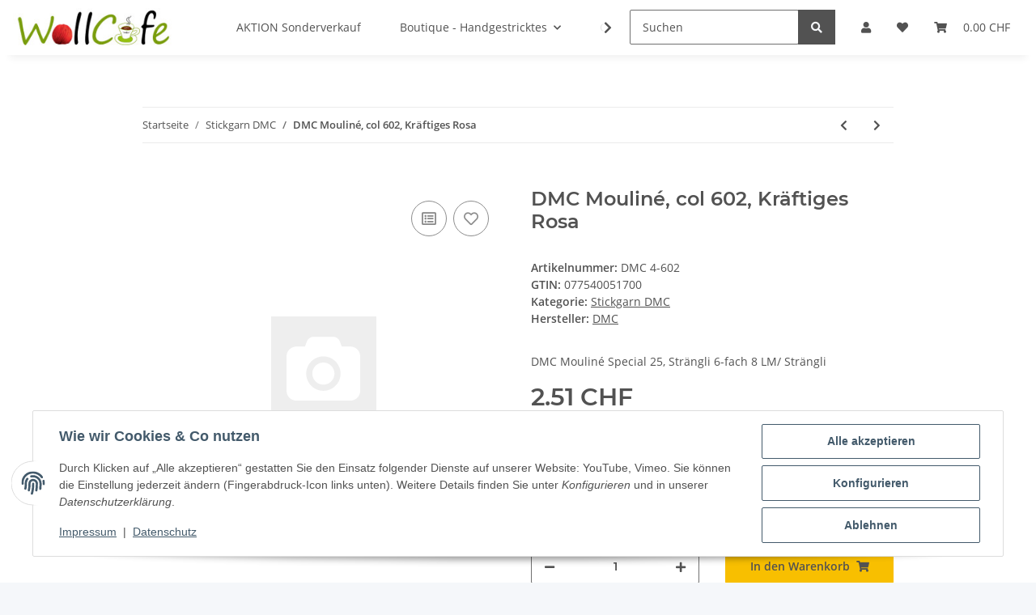

--- FILE ---
content_type: text/html; charset=utf-8
request_url: https://woll-shop.com/DMC-Mouline-col-602-Kraeftiges-Rosa
body_size: 52829
content:

    
                    
    <!DOCTYPE html>
    <html lang="de" itemscope itemtype="https://schema.org/ItemPage"
          >
    
    <head>
        
            <meta http-equiv="content-type" content="text/html; charset=utf-8">
            <meta name="description" itemprop="description" content="Wolle und Garne Fachgesch&auml;ft in der Ostschweiz DMC Moulin&eacute; Special 25, Str&auml;ngli 6-fach 8 LM/ Str&auml;ngli">
                        <meta name="viewport" content="width=device-width, initial-scale=1.0">
            <meta http-equiv="X-UA-Compatible" content="IE=edge">
                        <meta name="robots" content="index, follow">

            <meta itemprop="url" content="http://woll-shop.com/DMC-Mouline-col-602-Kraeftiges-Rosa"/>
            <meta property="og:type" content="website" />
            <meta property="og:site_name" content="DMC Moulin&eacute;, col 602, Kr&auml;ftiges Rosa - Fachgesch&auml;ft f&uuml;r Wolle und Gar, 2.51 CHF" />
            <meta property="og:title" content="DMC Moulin&eacute;, col 602, Kr&auml;ftiges Rosa - Fachgesch&auml;ft f&uuml;r Wolle und Gar, 2.51 CHF" />
            <meta property="og:description" content="Wolle und Garne Fachgesch&auml;ft in der Ostschweiz DMC Moulin&eacute; Special 25, Str&auml;ngli 6-fach 8 LM/ Str&auml;ngli" />
            <meta property="og:url" content="http://woll-shop.com/DMC-Mouline-col-602-Kraeftiges-Rosa"/>

                                    
                            <meta itemprop="image" content="https://woll-shop.com/gfx/keinBild.gif" />
                <meta property="og:image" content="https://woll-shop.com/gfx/keinBild.gif">
                <meta property="og:image:width" content="130" />
                <meta property="og:image:height" content="130" />
                    

        <title itemprop="name">DMC Moulin&eacute;, col 602, Kr&auml;ftiges Rosa - Fachgesch&auml;ft f&uuml;r Wolle und Gar, 2.51 CHF</title>

                    <link rel="canonical" href="http://woll-shop.com/DMC-Mouline-col-602-Kraeftiges-Rosa">
        
        

        
            <link rel="icon" href="https://woll-shop.com/favicon.ico" sizes="48x48" >
            <link rel="icon" href="https://woll-shop.com/favicon.svg" sizes="any" type="image/svg+xml">
            <link rel="apple-touch-icon" href="https://woll-shop.com/apple-touch-icon.png"/>
            <link rel="manifest" href="https://woll-shop.com/site.webmanifest" />
            <meta name="msapplication-TileColor"
                  content="#f8bf00">
            <meta name="msapplication-TileImage" content="https://woll-shop.com/mstile-144x144.png">
        
        
            <meta name="theme-color"
                  content="#f8bf00">
        

        
                                                    
                <style id="criticalCSS">
                    
                        :root{--blue: #007bff;--indigo: #6610f2;--purple: #6f42c1;--pink: #e83e8c;--red: #dc3545;--orange: #fd7e14;--yellow: #ffc107;--green: #28a745;--teal: #20c997;--cyan: #17a2b8;--white: #ffffff;--gray: #707070;--gray-dark: #343a40;--primary: #F8BF00;--secondary: #525252;--success: #1C871E;--info: #525252;--warning: #f39932;--danger: #b90000;--light: #f5f7fa;--dark: #525252;--gray: #707070;--gray-light: #f5f7fa;--gray-medium: #ebebeb;--gray-dark: #9b9b9b;--gray-darker: #525252;--breakpoint-xs: 0;--breakpoint-sm: 576px;--breakpoint-md: 768px;--breakpoint-lg: 992px;--breakpoint-xl: 1300px;--font-family-sans-serif: "Open Sans", sans-serif;--font-family-monospace: SFMono-Regular, Menlo, Monaco, Consolas, "Liberation Mono", "Courier New", monospace}*,*::before,*::after{box-sizing:border-box}html{font-family:sans-serif;line-height:1.15;-webkit-text-size-adjust:100%;-webkit-tap-highlight-color:rgba(0, 0, 0, 0)}article,aside,figcaption,figure,footer,header,hgroup,main,nav,section{display:block}body{margin:0;font-family:"Open Sans", sans-serif;font-size:0.875rem;font-weight:400;line-height:1.5;color:#525252;text-align:left;background-color:#f5f7fa}[tabindex="-1"]:focus:not(:focus-visible){outline:0 !important}hr{box-sizing:content-box;height:0;overflow:visible}h1,h2,h3,h4,h5,h6{margin-top:0;margin-bottom:1rem}p{margin-top:0;margin-bottom:1rem}abbr[title],abbr[data-original-title]{text-decoration:underline;text-decoration:underline dotted;cursor:help;border-bottom:0;text-decoration-skip-ink:none}address{margin-bottom:1rem;font-style:normal;line-height:inherit}ol,ul,dl{margin-top:0;margin-bottom:1rem}ol ol,ul ul,ol ul,ul ol{margin-bottom:0}dt{font-weight:700}dd{margin-bottom:0.5rem;margin-left:0}blockquote{margin:0 0 1rem}b,strong{font-weight:bolder}small{font-size:80%}sub,sup{position:relative;font-size:75%;line-height:0;vertical-align:baseline}sub{bottom:-0.25em}sup{top:-0.5em}a{color:#525252;text-decoration:underline;background-color:transparent}a:hover{color:#F8BF00;text-decoration:none}a:not([href]):not([class]){color:inherit;text-decoration:none}a:not([href]):not([class]):hover{color:inherit;text-decoration:none}pre,code,kbd,samp{font-family:SFMono-Regular, Menlo, Monaco, Consolas, "Liberation Mono", "Courier New", monospace;font-size:1em}pre{margin-top:0;margin-bottom:1rem;overflow:auto;-ms-overflow-style:scrollbar}figure{margin:0 0 1rem}img{vertical-align:middle;border-style:none}svg{overflow:hidden;vertical-align:middle}table{border-collapse:collapse}caption{padding-top:0.75rem;padding-bottom:0.75rem;color:#707070;text-align:left;caption-side:bottom}th{text-align:inherit;text-align:-webkit-match-parent}label{display:inline-block;margin-bottom:0.5rem}button{border-radius:0}button:focus:not(:focus-visible){outline:0}input,button,select,optgroup,textarea{margin:0;font-family:inherit;font-size:inherit;line-height:inherit}button,input{overflow:visible}button,select{text-transform:none}[role="button"]{cursor:pointer}select{word-wrap:normal}button,[type="button"],[type="reset"],[type="submit"]{-webkit-appearance:button}button:not(:disabled),[type="button"]:not(:disabled),[type="reset"]:not(:disabled),[type="submit"]:not(:disabled){cursor:pointer}button::-moz-focus-inner,[type="button"]::-moz-focus-inner,[type="reset"]::-moz-focus-inner,[type="submit"]::-moz-focus-inner{padding:0;border-style:none}input[type="radio"],input[type="checkbox"]{box-sizing:border-box;padding:0}textarea{overflow:auto;resize:vertical}fieldset{min-width:0;padding:0;margin:0;border:0}legend{display:block;width:100%;max-width:100%;padding:0;margin-bottom:0.5rem;font-size:1.5rem;line-height:inherit;color:inherit;white-space:normal}progress{vertical-align:baseline}[type="number"]::-webkit-inner-spin-button,[type="number"]::-webkit-outer-spin-button{height:auto}[type="search"]{outline-offset:-2px;-webkit-appearance:none}[type="search"]::-webkit-search-decoration{-webkit-appearance:none}::-webkit-file-upload-button{font:inherit;-webkit-appearance:button}output{display:inline-block}summary{display:list-item;cursor:pointer}template{display:none}[hidden]{display:none !important}.img-fluid{max-width:100%;height:auto}.img-thumbnail{padding:0.25rem;background-color:#f5f7fa;border:1px solid #dee2e6;border-radius:0.125rem;box-shadow:0 1px 2px rgba(0, 0, 0, 0.075);max-width:100%;height:auto}.figure{display:inline-block}.figure-img{margin-bottom:0.5rem;line-height:1}.figure-caption{font-size:90%;color:#707070}code{font-size:87.5%;color:#e83e8c;word-wrap:break-word}a>code{color:inherit}kbd{padding:0.2rem 0.4rem;font-size:87.5%;color:#ffffff;background-color:#212529;border-radius:0.125rem;box-shadow:inset 0 -0.1rem 0 rgba(0, 0, 0, 0.25)}kbd kbd{padding:0;font-size:100%;font-weight:700;box-shadow:none}pre{display:block;font-size:87.5%;color:#212529}pre code{font-size:inherit;color:inherit;word-break:normal}.pre-scrollable{max-height:340px;overflow-y:scroll}.container,.container-fluid,.container-sm,.container-md,.container-lg,.container-xl{width:100%;padding-right:1rem;padding-left:1rem;margin-right:auto;margin-left:auto}@media (min-width:576px){.container,.container-sm{max-width:97vw}}@media (min-width:768px){.container,.container-sm,.container-md{max-width:720px}}@media (min-width:992px){.container,.container-sm,.container-md,.container-lg{max-width:960px}}@media (min-width:1300px){.container,.container-sm,.container-md,.container-lg,.container-xl{max-width:1250px}}.row{display:flex;flex-wrap:wrap;margin-right:-1rem;margin-left:-1rem}.no-gutters{margin-right:0;margin-left:0}.no-gutters>.col,.no-gutters>[class*="col-"]{padding-right:0;padding-left:0}.col-1,.col-2,.col-3,.col-4,.col-5,.col-6,.col-7,.col-8,.col-9,.col-10,.col-11,.col-12,.col,.col-auto,.col-sm-1,.col-sm-2,.col-sm-3,.col-sm-4,.col-sm-5,.col-sm-6,.col-sm-7,.col-sm-8,.col-sm-9,.col-sm-10,.col-sm-11,.col-sm-12,.col-sm,.col-sm-auto,.col-md-1,.col-md-2,.col-md-3,.col-md-4,.col-md-5,.col-md-6,.col-md-7,.col-md-8,.col-md-9,.col-md-10,.col-md-11,.col-md-12,.col-md,.col-md-auto,.col-lg-1,.col-lg-2,.col-lg-3,.col-lg-4,.col-lg-5,.col-lg-6,.col-lg-7,.col-lg-8,.col-lg-9,.col-lg-10,.col-lg-11,.col-lg-12,.col-lg,.col-lg-auto,.col-xl-1,.col-xl-2,.col-xl-3,.col-xl-4,.col-xl-5,.col-xl-6,.col-xl-7,.col-xl-8,.col-xl-9,.col-xl-10,.col-xl-11,.col-xl-12,.col-xl,.col-xl-auto{position:relative;width:100%;padding-right:1rem;padding-left:1rem}.col{flex-basis:0;flex-grow:1;max-width:100%}.row-cols-1>*{flex:0 0 100%;max-width:100%}.row-cols-2>*{flex:0 0 50%;max-width:50%}.row-cols-3>*{flex:0 0 33.3333333333%;max-width:33.3333333333%}.row-cols-4>*{flex:0 0 25%;max-width:25%}.row-cols-5>*{flex:0 0 20%;max-width:20%}.row-cols-6>*{flex:0 0 16.6666666667%;max-width:16.6666666667%}.col-auto{flex:0 0 auto;width:auto;max-width:100%}.col-1{flex:0 0 8.33333333%;max-width:8.33333333%}.col-2{flex:0 0 16.66666667%;max-width:16.66666667%}.col-3{flex:0 0 25%;max-width:25%}.col-4{flex:0 0 33.33333333%;max-width:33.33333333%}.col-5{flex:0 0 41.66666667%;max-width:41.66666667%}.col-6{flex:0 0 50%;max-width:50%}.col-7{flex:0 0 58.33333333%;max-width:58.33333333%}.col-8{flex:0 0 66.66666667%;max-width:66.66666667%}.col-9{flex:0 0 75%;max-width:75%}.col-10{flex:0 0 83.33333333%;max-width:83.33333333%}.col-11{flex:0 0 91.66666667%;max-width:91.66666667%}.col-12{flex:0 0 100%;max-width:100%}.order-first{order:-1}.order-last{order:13}.order-0{order:0}.order-1{order:1}.order-2{order:2}.order-3{order:3}.order-4{order:4}.order-5{order:5}.order-6{order:6}.order-7{order:7}.order-8{order:8}.order-9{order:9}.order-10{order:10}.order-11{order:11}.order-12{order:12}.offset-1{margin-left:8.33333333%}.offset-2{margin-left:16.66666667%}.offset-3{margin-left:25%}.offset-4{margin-left:33.33333333%}.offset-5{margin-left:41.66666667%}.offset-6{margin-left:50%}.offset-7{margin-left:58.33333333%}.offset-8{margin-left:66.66666667%}.offset-9{margin-left:75%}.offset-10{margin-left:83.33333333%}.offset-11{margin-left:91.66666667%}@media (min-width:576px){.col-sm{flex-basis:0;flex-grow:1;max-width:100%}.row-cols-sm-1>*{flex:0 0 100%;max-width:100%}.row-cols-sm-2>*{flex:0 0 50%;max-width:50%}.row-cols-sm-3>*{flex:0 0 33.3333333333%;max-width:33.3333333333%}.row-cols-sm-4>*{flex:0 0 25%;max-width:25%}.row-cols-sm-5>*{flex:0 0 20%;max-width:20%}.row-cols-sm-6>*{flex:0 0 16.6666666667%;max-width:16.6666666667%}.col-sm-auto{flex:0 0 auto;width:auto;max-width:100%}.col-sm-1{flex:0 0 8.33333333%;max-width:8.33333333%}.col-sm-2{flex:0 0 16.66666667%;max-width:16.66666667%}.col-sm-3{flex:0 0 25%;max-width:25%}.col-sm-4{flex:0 0 33.33333333%;max-width:33.33333333%}.col-sm-5{flex:0 0 41.66666667%;max-width:41.66666667%}.col-sm-6{flex:0 0 50%;max-width:50%}.col-sm-7{flex:0 0 58.33333333%;max-width:58.33333333%}.col-sm-8{flex:0 0 66.66666667%;max-width:66.66666667%}.col-sm-9{flex:0 0 75%;max-width:75%}.col-sm-10{flex:0 0 83.33333333%;max-width:83.33333333%}.col-sm-11{flex:0 0 91.66666667%;max-width:91.66666667%}.col-sm-12{flex:0 0 100%;max-width:100%}.order-sm-first{order:-1}.order-sm-last{order:13}.order-sm-0{order:0}.order-sm-1{order:1}.order-sm-2{order:2}.order-sm-3{order:3}.order-sm-4{order:4}.order-sm-5{order:5}.order-sm-6{order:6}.order-sm-7{order:7}.order-sm-8{order:8}.order-sm-9{order:9}.order-sm-10{order:10}.order-sm-11{order:11}.order-sm-12{order:12}.offset-sm-0{margin-left:0}.offset-sm-1{margin-left:8.33333333%}.offset-sm-2{margin-left:16.66666667%}.offset-sm-3{margin-left:25%}.offset-sm-4{margin-left:33.33333333%}.offset-sm-5{margin-left:41.66666667%}.offset-sm-6{margin-left:50%}.offset-sm-7{margin-left:58.33333333%}.offset-sm-8{margin-left:66.66666667%}.offset-sm-9{margin-left:75%}.offset-sm-10{margin-left:83.33333333%}.offset-sm-11{margin-left:91.66666667%}}@media (min-width:768px){.col-md{flex-basis:0;flex-grow:1;max-width:100%}.row-cols-md-1>*{flex:0 0 100%;max-width:100%}.row-cols-md-2>*{flex:0 0 50%;max-width:50%}.row-cols-md-3>*{flex:0 0 33.3333333333%;max-width:33.3333333333%}.row-cols-md-4>*{flex:0 0 25%;max-width:25%}.row-cols-md-5>*{flex:0 0 20%;max-width:20%}.row-cols-md-6>*{flex:0 0 16.6666666667%;max-width:16.6666666667%}.col-md-auto{flex:0 0 auto;width:auto;max-width:100%}.col-md-1{flex:0 0 8.33333333%;max-width:8.33333333%}.col-md-2{flex:0 0 16.66666667%;max-width:16.66666667%}.col-md-3{flex:0 0 25%;max-width:25%}.col-md-4{flex:0 0 33.33333333%;max-width:33.33333333%}.col-md-5{flex:0 0 41.66666667%;max-width:41.66666667%}.col-md-6{flex:0 0 50%;max-width:50%}.col-md-7{flex:0 0 58.33333333%;max-width:58.33333333%}.col-md-8{flex:0 0 66.66666667%;max-width:66.66666667%}.col-md-9{flex:0 0 75%;max-width:75%}.col-md-10{flex:0 0 83.33333333%;max-width:83.33333333%}.col-md-11{flex:0 0 91.66666667%;max-width:91.66666667%}.col-md-12{flex:0 0 100%;max-width:100%}.order-md-first{order:-1}.order-md-last{order:13}.order-md-0{order:0}.order-md-1{order:1}.order-md-2{order:2}.order-md-3{order:3}.order-md-4{order:4}.order-md-5{order:5}.order-md-6{order:6}.order-md-7{order:7}.order-md-8{order:8}.order-md-9{order:9}.order-md-10{order:10}.order-md-11{order:11}.order-md-12{order:12}.offset-md-0{margin-left:0}.offset-md-1{margin-left:8.33333333%}.offset-md-2{margin-left:16.66666667%}.offset-md-3{margin-left:25%}.offset-md-4{margin-left:33.33333333%}.offset-md-5{margin-left:41.66666667%}.offset-md-6{margin-left:50%}.offset-md-7{margin-left:58.33333333%}.offset-md-8{margin-left:66.66666667%}.offset-md-9{margin-left:75%}.offset-md-10{margin-left:83.33333333%}.offset-md-11{margin-left:91.66666667%}}@media (min-width:992px){.col-lg{flex-basis:0;flex-grow:1;max-width:100%}.row-cols-lg-1>*{flex:0 0 100%;max-width:100%}.row-cols-lg-2>*{flex:0 0 50%;max-width:50%}.row-cols-lg-3>*{flex:0 0 33.3333333333%;max-width:33.3333333333%}.row-cols-lg-4>*{flex:0 0 25%;max-width:25%}.row-cols-lg-5>*{flex:0 0 20%;max-width:20%}.row-cols-lg-6>*{flex:0 0 16.6666666667%;max-width:16.6666666667%}.col-lg-auto{flex:0 0 auto;width:auto;max-width:100%}.col-lg-1{flex:0 0 8.33333333%;max-width:8.33333333%}.col-lg-2{flex:0 0 16.66666667%;max-width:16.66666667%}.col-lg-3{flex:0 0 25%;max-width:25%}.col-lg-4{flex:0 0 33.33333333%;max-width:33.33333333%}.col-lg-5{flex:0 0 41.66666667%;max-width:41.66666667%}.col-lg-6{flex:0 0 50%;max-width:50%}.col-lg-7{flex:0 0 58.33333333%;max-width:58.33333333%}.col-lg-8{flex:0 0 66.66666667%;max-width:66.66666667%}.col-lg-9{flex:0 0 75%;max-width:75%}.col-lg-10{flex:0 0 83.33333333%;max-width:83.33333333%}.col-lg-11{flex:0 0 91.66666667%;max-width:91.66666667%}.col-lg-12{flex:0 0 100%;max-width:100%}.order-lg-first{order:-1}.order-lg-last{order:13}.order-lg-0{order:0}.order-lg-1{order:1}.order-lg-2{order:2}.order-lg-3{order:3}.order-lg-4{order:4}.order-lg-5{order:5}.order-lg-6{order:6}.order-lg-7{order:7}.order-lg-8{order:8}.order-lg-9{order:9}.order-lg-10{order:10}.order-lg-11{order:11}.order-lg-12{order:12}.offset-lg-0{margin-left:0}.offset-lg-1{margin-left:8.33333333%}.offset-lg-2{margin-left:16.66666667%}.offset-lg-3{margin-left:25%}.offset-lg-4{margin-left:33.33333333%}.offset-lg-5{margin-left:41.66666667%}.offset-lg-6{margin-left:50%}.offset-lg-7{margin-left:58.33333333%}.offset-lg-8{margin-left:66.66666667%}.offset-lg-9{margin-left:75%}.offset-lg-10{margin-left:83.33333333%}.offset-lg-11{margin-left:91.66666667%}}@media (min-width:1300px){.col-xl{flex-basis:0;flex-grow:1;max-width:100%}.row-cols-xl-1>*{flex:0 0 100%;max-width:100%}.row-cols-xl-2>*{flex:0 0 50%;max-width:50%}.row-cols-xl-3>*{flex:0 0 33.3333333333%;max-width:33.3333333333%}.row-cols-xl-4>*{flex:0 0 25%;max-width:25%}.row-cols-xl-5>*{flex:0 0 20%;max-width:20%}.row-cols-xl-6>*{flex:0 0 16.6666666667%;max-width:16.6666666667%}.col-xl-auto{flex:0 0 auto;width:auto;max-width:100%}.col-xl-1{flex:0 0 8.33333333%;max-width:8.33333333%}.col-xl-2{flex:0 0 16.66666667%;max-width:16.66666667%}.col-xl-3{flex:0 0 25%;max-width:25%}.col-xl-4{flex:0 0 33.33333333%;max-width:33.33333333%}.col-xl-5{flex:0 0 41.66666667%;max-width:41.66666667%}.col-xl-6{flex:0 0 50%;max-width:50%}.col-xl-7{flex:0 0 58.33333333%;max-width:58.33333333%}.col-xl-8{flex:0 0 66.66666667%;max-width:66.66666667%}.col-xl-9{flex:0 0 75%;max-width:75%}.col-xl-10{flex:0 0 83.33333333%;max-width:83.33333333%}.col-xl-11{flex:0 0 91.66666667%;max-width:91.66666667%}.col-xl-12{flex:0 0 100%;max-width:100%}.order-xl-first{order:-1}.order-xl-last{order:13}.order-xl-0{order:0}.order-xl-1{order:1}.order-xl-2{order:2}.order-xl-3{order:3}.order-xl-4{order:4}.order-xl-5{order:5}.order-xl-6{order:6}.order-xl-7{order:7}.order-xl-8{order:8}.order-xl-9{order:9}.order-xl-10{order:10}.order-xl-11{order:11}.order-xl-12{order:12}.offset-xl-0{margin-left:0}.offset-xl-1{margin-left:8.33333333%}.offset-xl-2{margin-left:16.66666667%}.offset-xl-3{margin-left:25%}.offset-xl-4{margin-left:33.33333333%}.offset-xl-5{margin-left:41.66666667%}.offset-xl-6{margin-left:50%}.offset-xl-7{margin-left:58.33333333%}.offset-xl-8{margin-left:66.66666667%}.offset-xl-9{margin-left:75%}.offset-xl-10{margin-left:83.33333333%}.offset-xl-11{margin-left:91.66666667%}}.nav{display:flex;flex-wrap:wrap;padding-left:0;margin-bottom:0;list-style:none}.nav-link{display:block;padding:0.5rem 1rem;text-decoration:none}.nav-link:hover,.nav-link:focus{text-decoration:none}.nav-link.disabled{color:#707070;pointer-events:none;cursor:default}.nav-tabs{border-bottom:1px solid #dee2e6}.nav-tabs .nav-link{margin-bottom:-1px;background-color:transparent;border:1px solid transparent;border-top-left-radius:0;border-top-right-radius:0}.nav-tabs .nav-link:hover,.nav-tabs .nav-link:focus{isolation:isolate;border-color:transparent}.nav-tabs .nav-link.disabled{color:#707070;background-color:transparent;border-color:transparent}.nav-tabs .nav-link.active,.nav-tabs .nav-item.show .nav-link{color:#525252;background-color:transparent;border-color:#F8BF00}.nav-tabs .dropdown-menu{margin-top:-1px;border-top-left-radius:0;border-top-right-radius:0}.nav-pills .nav-link{background:none;border:0;border-radius:0.125rem}.nav-pills .nav-link.active,.nav-pills .show>.nav-link{color:#ffffff;background-color:#F8BF00}.nav-fill>.nav-link,.nav-fill .nav-item{flex:1 1 auto;text-align:center}.nav-justified>.nav-link,.nav-justified .nav-item{flex-basis:0;flex-grow:1;text-align:center}.tab-content>.tab-pane{display:none}.tab-content>.active{display:block}.navbar{position:relative;display:flex;flex-wrap:wrap;align-items:center;justify-content:space-between;padding:0.4rem 1rem}.navbar .container,.navbar .container-fluid,.navbar .container-sm,.navbar .container-md,.navbar .container-lg,.navbar .container-xl,.navbar>.container-sm,.navbar>.container-md,.navbar>.container-lg,.navbar>.container-xl{display:flex;flex-wrap:wrap;align-items:center;justify-content:space-between}.navbar-brand{display:inline-block;padding-top:0.40625rem;padding-bottom:0.40625rem;margin-right:1rem;font-size:1rem;line-height:inherit;white-space:nowrap}.navbar-brand:hover,.navbar-brand:focus{text-decoration:none}.navbar-nav{display:flex;flex-direction:column;padding-left:0;margin-bottom:0;list-style:none}.navbar-nav .nav-link{padding-right:0;padding-left:0}.navbar-nav .dropdown-menu{position:static;float:none}.navbar-text{display:inline-block;padding-top:0.5rem;padding-bottom:0.5rem}.navbar-collapse{flex-basis:100%;flex-grow:1;align-items:center}.navbar-toggler{padding:0.25rem 0.75rem;font-size:1rem;line-height:1;background-color:transparent;border:1px solid transparent;border-radius:0.125rem}.navbar-toggler:hover,.navbar-toggler:focus{text-decoration:none}.navbar-toggler-icon{display:inline-block;width:1.5em;height:1.5em;vertical-align:middle;content:"";background:50% / 100% 100% no-repeat}.navbar-nav-scroll{max-height:75vh;overflow-y:auto}@media (max-width:575.98px){.navbar-expand-sm>.container,.navbar-expand-sm>.container-fluid,.navbar-expand-sm>.container-sm,.navbar-expand-sm>.container-md,.navbar-expand-sm>.container-lg,.navbar-expand-sm>.container-xl{padding-right:0;padding-left:0}}@media (min-width:576px){.navbar-expand-sm{flex-flow:row nowrap;justify-content:flex-start}.navbar-expand-sm .navbar-nav{flex-direction:row}.navbar-expand-sm .navbar-nav .dropdown-menu{position:absolute}.navbar-expand-sm .navbar-nav .nav-link{padding-right:1.5rem;padding-left:1.5rem}.navbar-expand-sm>.container,.navbar-expand-sm>.container-fluid,.navbar-expand-sm>.container-sm,.navbar-expand-sm>.container-md,.navbar-expand-sm>.container-lg,.navbar-expand-sm>.container-xl{flex-wrap:nowrap}.navbar-expand-sm .navbar-nav-scroll{overflow:visible}.navbar-expand-sm .navbar-collapse{display:flex !important;flex-basis:auto}.navbar-expand-sm .navbar-toggler{display:none}}@media (max-width:767.98px){.navbar-expand-md>.container,.navbar-expand-md>.container-fluid,.navbar-expand-md>.container-sm,.navbar-expand-md>.container-md,.navbar-expand-md>.container-lg,.navbar-expand-md>.container-xl{padding-right:0;padding-left:0}}@media (min-width:768px){.navbar-expand-md{flex-flow:row nowrap;justify-content:flex-start}.navbar-expand-md .navbar-nav{flex-direction:row}.navbar-expand-md .navbar-nav .dropdown-menu{position:absolute}.navbar-expand-md .navbar-nav .nav-link{padding-right:1.5rem;padding-left:1.5rem}.navbar-expand-md>.container,.navbar-expand-md>.container-fluid,.navbar-expand-md>.container-sm,.navbar-expand-md>.container-md,.navbar-expand-md>.container-lg,.navbar-expand-md>.container-xl{flex-wrap:nowrap}.navbar-expand-md .navbar-nav-scroll{overflow:visible}.navbar-expand-md .navbar-collapse{display:flex !important;flex-basis:auto}.navbar-expand-md .navbar-toggler{display:none}}@media (max-width:991.98px){.navbar-expand-lg>.container,.navbar-expand-lg>.container-fluid,.navbar-expand-lg>.container-sm,.navbar-expand-lg>.container-md,.navbar-expand-lg>.container-lg,.navbar-expand-lg>.container-xl{padding-right:0;padding-left:0}}@media (min-width:992px){.navbar-expand-lg{flex-flow:row nowrap;justify-content:flex-start}.navbar-expand-lg .navbar-nav{flex-direction:row}.navbar-expand-lg .navbar-nav .dropdown-menu{position:absolute}.navbar-expand-lg .navbar-nav .nav-link{padding-right:1.5rem;padding-left:1.5rem}.navbar-expand-lg>.container,.navbar-expand-lg>.container-fluid,.navbar-expand-lg>.container-sm,.navbar-expand-lg>.container-md,.navbar-expand-lg>.container-lg,.navbar-expand-lg>.container-xl{flex-wrap:nowrap}.navbar-expand-lg .navbar-nav-scroll{overflow:visible}.navbar-expand-lg .navbar-collapse{display:flex !important;flex-basis:auto}.navbar-expand-lg .navbar-toggler{display:none}}@media (max-width:1299.98px){.navbar-expand-xl>.container,.navbar-expand-xl>.container-fluid,.navbar-expand-xl>.container-sm,.navbar-expand-xl>.container-md,.navbar-expand-xl>.container-lg,.navbar-expand-xl>.container-xl{padding-right:0;padding-left:0}}@media (min-width:1300px){.navbar-expand-xl{flex-flow:row nowrap;justify-content:flex-start}.navbar-expand-xl .navbar-nav{flex-direction:row}.navbar-expand-xl .navbar-nav .dropdown-menu{position:absolute}.navbar-expand-xl .navbar-nav .nav-link{padding-right:1.5rem;padding-left:1.5rem}.navbar-expand-xl>.container,.navbar-expand-xl>.container-fluid,.navbar-expand-xl>.container-sm,.navbar-expand-xl>.container-md,.navbar-expand-xl>.container-lg,.navbar-expand-xl>.container-xl{flex-wrap:nowrap}.navbar-expand-xl .navbar-nav-scroll{overflow:visible}.navbar-expand-xl .navbar-collapse{display:flex !important;flex-basis:auto}.navbar-expand-xl .navbar-toggler{display:none}}.navbar-expand{flex-flow:row nowrap;justify-content:flex-start}.navbar-expand>.container,.navbar-expand>.container-fluid,.navbar-expand>.container-sm,.navbar-expand>.container-md,.navbar-expand>.container-lg,.navbar-expand>.container-xl{padding-right:0;padding-left:0}.navbar-expand .navbar-nav{flex-direction:row}.navbar-expand .navbar-nav .dropdown-menu{position:absolute}.navbar-expand .navbar-nav .nav-link{padding-right:1.5rem;padding-left:1.5rem}.navbar-expand>.container,.navbar-expand>.container-fluid,.navbar-expand>.container-sm,.navbar-expand>.container-md,.navbar-expand>.container-lg,.navbar-expand>.container-xl{flex-wrap:nowrap}.navbar-expand .navbar-nav-scroll{overflow:visible}.navbar-expand .navbar-collapse{display:flex !important;flex-basis:auto}.navbar-expand .navbar-toggler{display:none}.navbar-light .navbar-brand{color:rgba(0, 0, 0, 0.9)}.navbar-light .navbar-brand:hover,.navbar-light .navbar-brand:focus{color:rgba(0, 0, 0, 0.9)}.navbar-light .navbar-nav .nav-link{color:#525252}.navbar-light .navbar-nav .nav-link:hover,.navbar-light .navbar-nav .nav-link:focus{color:#F8BF00}.navbar-light .navbar-nav .nav-link.disabled{color:rgba(0, 0, 0, 0.3)}.navbar-light .navbar-nav .show>.nav-link,.navbar-light .navbar-nav .active>.nav-link,.navbar-light .navbar-nav .nav-link.show,.navbar-light .navbar-nav .nav-link.active{color:rgba(0, 0, 0, 0.9)}.navbar-light .navbar-toggler{color:#525252;border-color:rgba(0, 0, 0, 0.1)}.navbar-light .navbar-toggler-icon{background-image:url("data:image/svg+xml,%3csvg xmlns='http://www.w3.org/2000/svg' width='30' height='30' viewBox='0 0 30 30'%3e%3cpath stroke='%23525252' stroke-linecap='round' stroke-miterlimit='10' stroke-width='2' d='M4 7h22M4 15h22M4 23h22'/%3e%3c/svg%3e")}.navbar-light .navbar-text{color:#525252}.navbar-light .navbar-text a{color:rgba(0, 0, 0, 0.9)}.navbar-light .navbar-text a:hover,.navbar-light .navbar-text a:focus{color:rgba(0, 0, 0, 0.9)}.navbar-dark .navbar-brand{color:#ffffff}.navbar-dark .navbar-brand:hover,.navbar-dark .navbar-brand:focus{color:#ffffff}.navbar-dark .navbar-nav .nav-link{color:rgba(255, 255, 255, 0.5)}.navbar-dark .navbar-nav .nav-link:hover,.navbar-dark .navbar-nav .nav-link:focus{color:rgba(255, 255, 255, 0.75)}.navbar-dark .navbar-nav .nav-link.disabled{color:rgba(255, 255, 255, 0.25)}.navbar-dark .navbar-nav .show>.nav-link,.navbar-dark .navbar-nav .active>.nav-link,.navbar-dark .navbar-nav .nav-link.show,.navbar-dark .navbar-nav .nav-link.active{color:#ffffff}.navbar-dark .navbar-toggler{color:rgba(255, 255, 255, 0.5);border-color:rgba(255, 255, 255, 0.1)}.navbar-dark .navbar-toggler-icon{background-image:url("data:image/svg+xml,%3csvg xmlns='http://www.w3.org/2000/svg' width='30' height='30' viewBox='0 0 30 30'%3e%3cpath stroke='rgba%28255, 255, 255, 0.5%29' stroke-linecap='round' stroke-miterlimit='10' stroke-width='2' d='M4 7h22M4 15h22M4 23h22'/%3e%3c/svg%3e")}.navbar-dark .navbar-text{color:rgba(255, 255, 255, 0.5)}.navbar-dark .navbar-text a{color:#ffffff}.navbar-dark .navbar-text a:hover,.navbar-dark .navbar-text a:focus{color:#ffffff}.pagination-sm .page-item.active .page-link::after,.pagination-sm .page-item.active .page-text::after{left:0.375rem;right:0.375rem}.pagination-lg .page-item.active .page-link::after,.pagination-lg .page-item.active .page-text::after{left:1.125rem;right:1.125rem}.page-item{position:relative}.page-item.active{font-weight:700}.page-item.active .page-link::after,.page-item.active .page-text::after{content:"";position:absolute;left:0.5625rem;bottom:0;right:0.5625rem;border-bottom:4px solid #F8BF00}@media (min-width:768px){.dropdown-item.page-item{background-color:transparent}}.page-link,.page-text{text-decoration:none}.pagination{margin-bottom:0;justify-content:space-between;align-items:center}@media (min-width:768px){.pagination{justify-content:normal}.pagination .dropdown>.btn{display:none}.pagination .dropdown-menu{position:static !important;transform:none !important;display:flex;margin:0;padding:0;border:0;min-width:auto}.pagination .dropdown-item{width:auto;display:inline-block;padding:0}.pagination .dropdown-item.active{background-color:transparent;color:#525252}.pagination .dropdown-item:hover{background-color:transparent}.pagination .pagination-site{display:none}}@media (max-width:767.98px){.pagination .dropdown-item{padding:0}.pagination .dropdown-item.active .page-link,.pagination .dropdown-item.active .page-text,.pagination .dropdown-item:active .page-link,.pagination .dropdown-item:active .page-text{color:#525252}}.productlist-page-nav{align-items:center}.productlist-page-nav .pagination{margin:0}.productlist-page-nav .displayoptions{margin-bottom:1rem}@media (min-width:768px){.productlist-page-nav .displayoptions{margin-bottom:0}}.productlist-page-nav .displayoptions .btn-group+.btn-group+.btn-group{margin-left:0.5rem}.productlist-page-nav .result-option-wrapper{margin-right:0.5rem}.productlist-page-nav .productlist-item-info{margin-bottom:0.5rem;margin-left:auto;margin-right:auto;display:flex}@media (min-width:768px){.productlist-page-nav .productlist-item-info{margin-right:0;margin-bottom:0}.productlist-page-nav .productlist-item-info.productlist-item-border{border-right:1px solid #ebebeb;padding-right:1rem}}.productlist-page-nav.productlist-page-nav-header-m{margin-top:3rem}@media (min-width:768px){.productlist-page-nav.productlist-page-nav-header-m{margin-top:2rem}.productlist-page-nav.productlist-page-nav-header-m>.col{margin-top:1rem}}.productlist-page-nav-bottom{margin-bottom:2rem}.pagination-wrapper{margin-bottom:1rem;align-items:center;border-top:1px solid #f5f7fa;border-bottom:1px solid #f5f7fa;padding-top:0.5rem;padding-bottom:0.5rem}.pagination-wrapper .pagination-entries{font-weight:700;margin-bottom:1rem}@media (min-width:768px){.pagination-wrapper .pagination-entries{margin-bottom:0}}.pagination-wrapper .pagination-selects{margin-left:auto;margin-top:1rem}@media (min-width:768px){.pagination-wrapper .pagination-selects{margin-left:0;margin-top:0}}.pagination-wrapper .pagination-selects .pagination-selects-entries{margin-bottom:1rem}@media (min-width:768px){.pagination-wrapper .pagination-selects .pagination-selects-entries{margin-right:1rem;margin-bottom:0}}.pagination-no-wrapper{border:0;padding-top:0;padding-bottom:0}.topbar-wrapper{position:relative;z-index:1021;flex-direction:row-reverse}.sticky-header header{position:sticky;top:0}#jtl-nav-wrapper .form-control::placeholder,#jtl-nav-wrapper .form-control:focus::placeholder{color:#525252}#jtl-nav-wrapper .label-slide .form-group:not(.exclude-from-label-slide):not(.checkbox) label{background:#ffffff;color:#525252}header{box-shadow:0 1rem 0.5625rem -0.75rem rgba(0, 0, 0, 0.06);position:relative;z-index:1020}header .dropdown-menu{background-color:#ffffff;color:#525252}header .navbar-toggler{color:#525252}header .navbar-brand img{max-width:50vw;object-fit:contain}header .nav-right .dropdown-menu{margin-top:-0.03125rem;box-shadow:inset 0 1rem 0.5625rem -0.75rem rgba(0, 0, 0, 0.06)}@media (min-width:992px){header #mainNavigation{margin-right:1rem}}@media (max-width:991.98px){header .navbar-brand img{max-width:30vw}header .dropup,header .dropright,header .dropdown,header .dropleft,header .col,header [class*="col-"]{position:static}header .navbar-collapse{position:fixed;top:0;left:0;display:block;height:100vh !important;-webkit-overflow-scrolling:touch;max-width:16.875rem;transition:all 0.2s ease-in-out;z-index:1050;width:100%;background:#ffffff}header .navbar-collapse:not(.show){transform:translateX(-100%)}header .navbar-nav{transition:all 0.2s ease-in-out}header .navbar-nav .nav-item,header .navbar-nav .nav-link{margin-left:0;margin-right:0;padding-left:1rem;padding-right:1rem;padding-top:1rem;padding-bottom:1rem}header .navbar-nav .nav-link{margin-top:-1rem;margin-bottom:-1rem;margin-left:-1rem;margin-right:-1rem;display:flex;align-items:center;justify-content:space-between}header .navbar-nav .nav-link::after{content:'\f054' !important;font-family:"Font Awesome 5 Free" !important;font-weight:900;margin-left:0.5rem;margin-top:0;font-size:0.75em}header .navbar-nav .nav-item.dropdown>.nav-link>.product-count{display:none}header .navbar-nav .nav-item:not(.dropdown) .nav-link::after{display:none}header .navbar-nav .dropdown-menu{position:absolute;left:100%;top:0;box-shadow:none;width:100%;padding:0;margin:0}header .navbar-nav .dropdown-menu:not(.show){display:none}header .navbar-nav .dropdown-body{margin:0}header .navbar-nav .nav{flex-direction:column}header .nav-mobile-header{padding-left:1rem;padding-right:1rem}header .nav-mobile-header>.row{height:3.125rem}header .nav-mobile-header .nav-mobile-header-hr{margin-top:0;margin-bottom:0}header .nav-mobile-body{height:calc(100vh - 3.125rem);height:calc(var(--vh, 1vh) * 100 - 3.125rem);overflow-y:auto;position:relative}header .nav-scrollbar-inner{overflow:visible}header .nav-right{font-size:1rem}header .nav-right .dropdown-menu{width:100%}}@media (min-width:992px){header .navbar-collapse{height:4.3125rem}header .navbar-nav>.nav-item>.nav-link{position:relative;padding:1.5rem}header .navbar-nav>.nav-item>.nav-link::before{content:"";position:absolute;bottom:0;left:50%;transform:translateX(-50%);border-width:0 0 6px;border-color:#F8BF00;border-style:solid;transition:width 0.4s;width:0}header .navbar-nav>.nav-item.active>.nav-link::before,header .navbar-nav>.nav-item:hover>.nav-link::before,header .navbar-nav>.nav-item.hover>.nav-link::before{width:100%}header .navbar-nav>.nav-item>.dropdown-menu{max-height:calc(100vh - 12.5rem);overflow:auto;margin-top:-0.03125rem;box-shadow:inset 0 1rem 0.5625rem -0.75rem rgba(0, 0, 0, 0.06)}header .navbar-nav>.nav-item.dropdown-full{position:static}header .navbar-nav>.nav-item.dropdown-full .dropdown-menu{width:100%}header .navbar-nav>.nav-item .product-count{display:none}header .navbar-nav>.nav-item .nav{flex-wrap:wrap}header .navbar-nav .nav .nav-link{padding:0}header .navbar-nav .nav .nav-link::after{display:none}header .navbar-nav .dropdown .nav-item{width:100%}header .nav-mobile-body{align-self:flex-start;width:100%}header .nav-scrollbar-inner{width:100%}header .nav-right .nav-link{padding-top:1.5rem;padding-bottom:1.5rem}header .submenu-headline::after{display:none}header .submenu-headline-toplevel{font-family:Montserrat, sans-serif;font-size:1rem;border-bottom:1px solid #ebebeb;margin-bottom:1rem}header .subcategory-wrapper .categories-recursive-dropdown{display:block;position:static !important;box-shadow:none}header .subcategory-wrapper .categories-recursive-dropdown>.nav{flex-direction:column}header .subcategory-wrapper .categories-recursive-dropdown .categories-recursive-dropdown{margin-left:0.25rem}}header .submenu-headline-image{margin-bottom:1rem;display:none}@media (min-width:992px){header .submenu-headline-image{display:block}}header #burger-menu{margin-right:1rem}header .table,header .dropdown-item,header .btn-outline-primary{color:#525252}header .dropdown-item{background-color:transparent}header .dropdown-item:hover{background-color:#f5f7fa}header .btn-outline-primary:hover{color:#525252}@media (min-width:992px){.nav-item-lg-m{margin-top:1.5rem;margin-bottom:1.5rem}}.fixed-search{background-color:#ffffff;box-shadow:0 0.25rem 0.5rem rgba(0, 0, 0, 0.2);padding-top:0.5rem;padding-bottom:0.5rem}.fixed-search .form-control{background-color:#ffffff;color:#525252}.fixed-search .form-control::placeholder{color:#525252}.main-search .twitter-typeahead{display:flex;flex-grow:1}.form-clear{align-items:center;bottom:8px;color:#525252;cursor:pointer;display:flex;height:24px;justify-content:center;position:absolute;right:52px;width:24px;z-index:10}.account-icon-dropdown .account-icon-dropdown-pass{margin-bottom:2rem}.account-icon-dropdown .dropdown-footer{background-color:#f5f7fa}.account-icon-dropdown .dropdown-footer a{text-decoration:underline}.account-icon-dropdown .account-icon-dropdown-logout{padding-bottom:0.5rem}.cart-dropdown-shipping-notice{color:#707070}.is-checkout header,.is-checkout .navbar{height:2.8rem}@media (min-width:992px){.is-checkout header,.is-checkout .navbar{height:4.2625rem}}.is-checkout .search-form-wrapper-fixed,.is-checkout .fixed-search{display:none}@media (max-width:991.98px){.nav-icons{height:2.8rem}}.search-form-wrapper-fixed{padding-top:0.5rem;padding-bottom:0.5rem}.full-width-mega .main-search-wrapper .twitter-typeahead{flex:1}@media (min-width:992px){.full-width-mega .main-search-wrapper{display:block}}@media (max-width:991.98px){.full-width-mega.sticky-top .main-search-wrapper{padding-right:0;padding-left:0;flex:0 0 auto;width:auto;max-width:100%}.full-width-mega.sticky-top .main-search-wrapper+.col,.full-width-mega.sticky-top .main-search-wrapper a{padding-left:0}.full-width-mega.sticky-top .main-search-wrapper .nav-link{padding-right:0.7rem}.full-width-mega .secure-checkout-icon{flex:0 0 auto;width:auto;max-width:100%;margin-left:auto}.full-width-mega .toggler-logo-wrapper{position:initial;width:max-content}}.full-width-mega .nav-icons-wrapper{padding-left:0}.full-width-mega .nav-logo-wrapper{padding-right:0;margin-right:auto}@media (min-width:992px){.full-width-mega .navbar-expand-lg .nav-multiple-row .navbar-nav{flex-wrap:wrap}.full-width-mega #mainNavigation.nav-multiple-row{height:auto;margin-right:0}.full-width-mega .nav-multiple-row .nav-scrollbar-inner{padding-bottom:0}.full-width-mega .nav-multiple-row .nav-scrollbar-arrow{display:none}.full-width-mega .menu-search-position-center .main-search-wrapper{margin-right:auto}.full-width-mega .menu-search-position-left .main-search-wrapper{margin-right:auto}.full-width-mega .menu-search-position-left .nav-logo-wrapper{margin-right:initial}.full-width-mega .menu-center-center.menu-multiple-rows-multiple .nav-scrollbar-inner{justify-content:center}.full-width-mega .menu-center-space-between.menu-multiple-rows-multiple .nav-scrollbar-inner{justify-content:space-between}}@media (min-width:992px){header.full-width-mega .nav-right .dropdown-menu{box-shadow:0 0 7px #000000}header .nav-multiple-row .navbar-nav>.nav-item>.nav-link{padding:1rem 1.5rem}}.slick-slider{position:relative;display:block;box-sizing:border-box;-webkit-touch-callout:none;-webkit-user-select:none;-khtml-user-select:none;-moz-user-select:none;-ms-user-select:none;user-select:none;-ms-touch-action:pan-y;touch-action:pan-y;-webkit-tap-highlight-color:transparent}.slick-list{position:relative;overflow:hidden;display:block;margin:0;padding:0}.slick-list:focus{outline:none}.slick-list.dragging{cursor:pointer;cursor:hand}.slick-slider .slick-track,.slick-slider .slick-list{-webkit-transform:translate3d(0, 0, 0);-moz-transform:translate3d(0, 0, 0);-ms-transform:translate3d(0, 0, 0);-o-transform:translate3d(0, 0, 0);transform:translate3d(0, 0, 0)}.slick-track{position:relative;left:0;top:0;display:block;margin-left:auto;margin-right:auto}.slick-track:before,.slick-track:after{content:"";display:table}.slick-track:after{clear:both}.slick-loading .slick-track{visibility:hidden}.slick-slide{float:left;height:100%;min-height:1px;display:none}[dir="rtl"] .slick-slide{float:right}.slick-slide img{display:block}.slick-slide.slick-loading img{display:none}.slick-slide.dragging img{pointer-events:none}.slick-initialized .slick-slide{display:block}.slick-loading .slick-slide{visibility:hidden}.slick-vertical .slick-slide{display:block;height:auto;border:1px solid transparent}.slick-arrow.slick-hidden{display:none}:root{--vh: 1vh}.fa,.fas,.far,.fal{display:inline-block}h1,h2,h3,h4,h5,h6,.h1,.h2,.h3,.productlist-filter-headline,.sidepanel-left .box-normal .box-normal-link,.h4,.h5,.h6{margin-bottom:1rem;font-family:Montserrat, sans-serif;font-weight:400;line-height:1.2;color:#525252}h1,.h1{font-size:1.875rem}h2,.h2{font-size:1.5rem}h3,.h3,.productlist-filter-headline,.sidepanel-left .box-normal .box-normal-link{font-size:1rem}h4,.h4{font-size:0.875rem}h5,.h5{font-size:0.875rem}h6,.h6{font-size:0.875rem}.banner .img-fluid{width:100%}.label-slide .form-group:not(.exclude-from-label-slide):not(.checkbox) label{display:none}.modal{display:none}.carousel-thumbnails .slick-arrow{opacity:0}.slick-dots{flex:0 0 100%;display:flex;justify-content:center;align-items:center;font-size:0;line-height:0;padding:0;height:1rem;width:100%;margin:2rem 0 0}.slick-dots li{margin:0 0.25rem;list-style-type:none}.slick-dots li button{width:0.75rem;height:0.75rem;padding:0;border-radius:50%;border:0.125rem solid #ebebeb;background-color:#ebebeb;transition:all 0.2s ease-in-out}.slick-dots li.slick-active button{background-color:#525252;border-color:#525252}.consent-modal:not(.active){display:none}.consent-banner-icon{width:1em;height:1em}.mini>#consent-banner{display:none}html{overflow-y:scroll}.dropdown-menu{display:none}.dropdown-toggle::after{content:"";margin-left:0.5rem;display:inline-block}.list-unstyled,.list-icons{padding-left:0;list-style:none}.input-group{position:relative;display:flex;flex-wrap:wrap;align-items:stretch;width:100%}.input-group>.form-control{flex:1 1 auto;width:1%}#main-wrapper{background:#ffffff}.container-fluid-xl{max-width:103.125rem}.nav-dividers .nav-item{position:relative}.nav-dividers .nav-item:not(:last-child)::after{content:"";position:absolute;right:0;top:0.5rem;height:calc(100% - 1rem);border-right:0.0625rem solid currentColor}.nav-link{text-decoration:none}.nav-scrollbar{overflow:hidden;display:flex;align-items:center}.nav-scrollbar .nav,.nav-scrollbar .navbar-nav{flex-wrap:nowrap}.nav-scrollbar .nav-item{white-space:nowrap}.nav-scrollbar-inner{overflow-x:auto;padding-bottom:1.5rem;align-self:flex-start}#shop-nav{align-items:center;flex-shrink:0;margin-left:auto}@media (max-width:767.98px){#shop-nav .nav-link{padding-left:0.7rem;padding-right:0.7rem}}.has-left-sidebar .breadcrumb-container{padding-left:0;padding-right:0}.breadcrumb{display:flex;flex-wrap:wrap;padding:0.5rem 0;margin-bottom:0;list-style:none;background-color:transparent;border-radius:0}.breadcrumb-item{display:none}@media (min-width:768px){.breadcrumb-item{display:flex}}.breadcrumb-item.active{font-weight:700}.breadcrumb-item.first{padding-left:0}.breadcrumb-item.first::before{display:none}.breadcrumb-item+.breadcrumb-item{padding-left:0.5rem}.breadcrumb-item+.breadcrumb-item::before{display:inline-block;padding-right:0.5rem;color:#707070;content:"/"}.breadcrumb-item.active{color:#525252;font-weight:700}.breadcrumb-item.first::before{display:none}.breadcrumb-arrow{display:flex}@media (min-width:768px){.breadcrumb-arrow{display:none}}.breadcrumb-arrow:first-child::before{content:'\f053' !important;font-family:"Font Awesome 5 Free" !important;font-weight:900;margin-right:6px}.breadcrumb-arrow:not(:first-child){padding-left:0}.breadcrumb-arrow:not(:first-child)::before{content:none}.breadcrumb-wrapper{margin-bottom:2rem}@media (min-width:992px){.breadcrumb-wrapper{border-style:solid;border-color:#ebebeb;border-width:1px 0}}.breadcrumb{font-size:0.8125rem}.breadcrumb a{text-decoration:none}.breadcrumb-back{padding-right:1rem;margin-right:1rem;border-right:1px solid #ebebeb}.hr-sect{display:flex;justify-content:center;flex-basis:100%;align-items:center;color:#525252;margin:8px 0;font-size:1.5rem;font-family:Montserrat, sans-serif}.hr-sect::before{margin:0 30px 0 0}.hr-sect::after{margin:0 0 0 30px}.hr-sect::before,.hr-sect::after{content:"";flex-grow:1;background:rgba(0, 0, 0, 0.1);height:1px;font-size:0;line-height:0}.hr-sect a{text-decoration:none;border-bottom:0.375rem solid transparent;font-weight:700}@media (max-width:991.98px){.hr-sect{text-align:center;border-top:1px solid rgba(0, 0, 0, 0.1);border-bottom:1px solid rgba(0, 0, 0, 0.1);padding:15px 0;margin:15px 0}.hr-sect::before,.hr-sect::after{margin:0;flex-grow:unset}.hr-sect a{border-bottom:none;margin:auto}}.slick-slider-other.is-not-opc{margin-bottom:2rem}.slick-slider-other.is-not-opc .carousel{margin-bottom:1.5rem}.slick-slider-other .slick-slider-other-container{padding-left:0;padding-right:0}@media (min-width:768px){.slick-slider-other .slick-slider-other-container{padding-left:1rem;padding-right:1rem}}.slick-slider-other .hr-sect{margin-bottom:2rem}#header-top-bar{position:relative;z-index:1021;flex-direction:row-reverse}#header-top-bar,header{background-color:#ffffff;color:#525252}.img-aspect-ratio{width:100%;height:auto}header{box-shadow:0 1rem 0.5625rem -0.75rem rgba(0, 0, 0, 0.06);position:relative;z-index:1020}header .navbar{padding:0;position:static}@media (min-width:992px){header{padding-bottom:0}header .navbar-brand{margin-right:3rem}}header .navbar-brand{padding-top:0.4rem;padding-bottom:0.4rem}header .navbar-brand img{height:2rem;width:auto}header .navbar-toggler{color:#525252}header .nav-right .dropdown-menu{margin-top:-0.03125rem;box-shadow:inset 0 1rem 0.5625rem -0.75rem rgba(0, 0, 0, 0.06)}@media (min-width:992px){header .navbar-brand{padding-top:0.6rem;padding-bottom:0.6rem}header .navbar-brand img{height:3.0625rem}header .navbar-collapse{height:4.3125rem}header .navbar-nav>.nav-item>.nav-link{position:relative;padding:1.5rem}header .navbar-nav>.nav-item>.nav-link::before{content:"";position:absolute;bottom:0;left:50%;transform:translateX(-50%);border-width:0 0 6px;border-color:#F8BF00;border-style:solid;transition:width 0.4s;width:0}header .navbar-nav>.nav-item.active>.nav-link::before,header .navbar-nav>.nav-item:hover>.nav-link::before,header .navbar-nav>.nav-item.hover>.nav-link::before{width:100%}header .navbar-nav>.nav-item .nav{flex-wrap:wrap}header .navbar-nav .nav .nav-link{padding:0}header .navbar-nav .nav .nav-link::after{display:none}header .navbar-nav .dropdown .nav-item{width:100%}header .nav-mobile-body{align-self:flex-start;width:100%}header .nav-scrollbar-inner{width:100%}header .nav-right .nav-link{padding-top:1.5rem;padding-bottom:1.5rem}}.btn{display:inline-block;font-weight:600;color:#525252;text-align:center;vertical-align:middle;user-select:none;background-color:transparent;border:1px solid transparent;padding:0.625rem 0.9375rem;font-size:0.875rem;line-height:1.5;border-radius:0.125rem}.btn.disabled,.btn:disabled{opacity:0.65;box-shadow:none}.btn:not(:disabled):not(.disabled):active,.btn:not(:disabled):not(.disabled).active{box-shadow:none}.form-control{display:block;width:100%;height:calc(1.5em + 1.25rem + 2px);padding:0.625rem 0.9375rem;font-size:0.875rem;font-weight:400;line-height:1.5;color:#525252;background-color:#ffffff;background-clip:padding-box;border:1px solid #707070;border-radius:0.125rem;box-shadow:inset 0 1px 1px rgba(0, 0, 0, 0.075);transition:border-color 0.15s ease-in-out, box-shadow 0.15s ease-in-out}@media (prefers-reduced-motion:reduce){.form-control{transition:none}}.square{display:flex;position:relative}.square::before{content:"";display:inline-block;padding-bottom:100%}#product-offer .product-info ul.info-essential{margin:2rem 0;padding-left:0;list-style:none}.price_wrapper{margin-bottom:1.5rem}.price_wrapper .price{display:inline-block}.price_wrapper .bulk-prices{margin-top:1rem}.price_wrapper .bulk-prices .bulk-price{margin-right:0.25rem}#product-offer .product-info{border:0}#product-offer .product-info .bordered-top-bottom{padding:1rem;border-top:1px solid #f5f7fa;border-bottom:1px solid #f5f7fa}#product-offer .product-info ul.info-essential{margin:2rem 0}#product-offer .product-info .shortdesc{margin-bottom:1rem}#product-offer .product-info .product-offer{margin-bottom:2rem}#product-offer .product-info .product-offer>.row{margin-bottom:1.5rem}#product-offer .product-info .stock-information{border-top:1px solid #ebebeb;border-bottom:1px solid #ebebeb;align-items:flex-end}#product-offer .product-info .stock-information.stock-information-p{padding-top:1rem;padding-bottom:1rem}@media (max-width:767.98px){#product-offer .product-info .stock-information{margin-top:1rem}}#product-offer .product-info .question-on-item{margin-left:auto}#product-offer .product-info .question-on-item .question{padding:0}.product-detail .product-actions{position:absolute;z-index:1;right:2rem;top:1rem;display:flex;justify-content:center;align-items:center}.product-detail .product-actions .btn{margin:0 0.25rem}#image_wrapper{margin-bottom:3rem}#image_wrapper #gallery{margin-bottom:2rem}#image_wrapper .product-detail-image-topbar{display:none}.product-detail .product-thumbnails-wrapper .product-thumbnails{display:none}.flex-row-reverse{flex-direction:row-reverse !important}.flex-column{flex-direction:column !important}.justify-content-start{justify-content:flex-start !important}.collapse:not(.show){display:none}.d-none{display:none !important}.d-block{display:block !important}.d-flex{display:flex !important}.d-inline-block{display:inline-block !important}@media (min-width:992px){.d-lg-none{display:none !important}.d-lg-block{display:block !important}.d-lg-flex{display:flex !important}}@media (min-width:768px){.d-md-none{display:none !important}.d-md-block{display:block !important}.d-md-flex{display:flex !important}.d-md-inline-block{display:inline-block !important}}@media (min-width:992px){.justify-content-lg-end{justify-content:flex-end !important}}.list-gallery{display:flex;flex-direction:column}.list-gallery .second-wrapper{position:absolute;top:0;left:0;width:100%;height:100%}.list-gallery img.second{opacity:0}.form-group{margin-bottom:1rem}.btn-outline-secondary{color:#525252;border-color:#525252}.btn-group{display:inline-flex}.productlist-filter-headline{padding-bottom:0.5rem;margin-bottom:1rem}hr{margin-top:1rem;margin-bottom:1rem;border:0;border-top:1px solid rgba(0, 0, 0, 0.1)}.badge-circle-1{background-color:#ffffff}#content{padding-bottom:3rem}#content-wrapper{margin-top:0}#content-wrapper.has-fluid{padding-top:1rem}#content-wrapper:not(.has-fluid){padding-top:2rem}@media (min-width:992px){#content-wrapper:not(.has-fluid){padding-top:4rem}}aside h4{margin-bottom:1rem}aside .card{border:none;box-shadow:none;background-color:transparent}aside .card .card-title{margin-bottom:0.5rem;font-size:1.5rem;font-weight:600}aside .card.card-default .card-heading{border-bottom:none;padding-left:0;padding-right:0}aside .card.card-default>.card-heading>.card-title{color:#525252;font-weight:600;border-bottom:1px solid #ebebeb;padding:10px 0}aside .card>.card-body{padding:0}aside .card>.card-body .card-title{font-weight:600}aside .nav-panel .nav{flex-wrap:initial}aside .nav-panel>.nav>.active>.nav-link{border-bottom:0.375rem solid #F8BF00;cursor:pointer}aside .nav-panel .active>.nav-link{font-weight:700}aside .nav-panel .nav-link[aria-expanded=true] i.fa-chevron-down{transform:rotate(180deg)}aside .nav-panel .nav-link,aside .nav-panel .nav-item{clear:left}aside .box .nav-link,aside .box .nav a,aside .box .dropdown-menu .dropdown-item{text-decoration:none;white-space:normal}aside .box .nav-link{padding-left:0;padding-right:0}aside .box .snippets-categories-nav-link-child{padding-left:0.5rem;padding-right:0.5rem}aside .box-monthlynews a .value{text-decoration:underline}aside .box-monthlynews a .value:hover{text-decoration:none}.box-categories .dropdown .collapse,.box-linkgroup .dropdown .collapse{background:#f5f7fa}.box-categories .nav-link{cursor:pointer}.box_login .register{text-decoration:underline}.box_login .register:hover{text-decoration:none}.box_login .register .fa{color:#F8BF00}.box_login .resetpw{text-decoration:underline}.box_login .resetpw:hover{text-decoration:none}.jqcloud-word.w0{color:#fbd966;font-size:70%}.jqcloud-word.w1{color:#fad352;font-size:100%}.jqcloud-word.w2{color:#face3d;font-size:130%}.jqcloud-word.w3{color:#f9c929;font-size:160%}.jqcloud-word.w4{color:#f9c414;font-size:190%}.jqcloud-word.w5{color:#f8bf00;font-size:220%}.jqcloud-word.w6{color:#e4b000;font-size:250%}.jqcloud-word.w7{color:#d0a000;font-size:280%}.jqcloud{line-height:normal;overflow:hidden;position:relative}.jqcloud-word a{color:inherit !important;font-size:inherit !important;text-decoration:none !important}.jqcloud-word a:hover{color:#F8BF00 !important}.searchcloud{width:100%;height:200px}#footer-boxes .card{background:transparent;border:0}#footer-boxes .card a{text-decoration:none}@media (min-width:768px){.box-normal{margin-bottom:1.5rem}}.box-normal .box-normal-link{text-decoration:none;font-weight:700;margin-bottom:0.5rem}@media (min-width:768px){.box-normal .box-normal-link{display:none}}.box-filter-hr{margin-top:0.5rem;margin-bottom:0.5rem}.box-normal-hr{margin-top:1rem;margin-bottom:1rem;display:flex}@media (min-width:768px){.box-normal-hr{display:none}}.box-last-seen .box-last-seen-item{margin-bottom:1rem}.box-nav-item{margin-top:0.5rem}@media (min-width:768px){.box-nav-item{margin-top:0}}.box-login .box-login-resetpw{margin-bottom:0.5rem;padding-left:0;padding-right:0;display:block}.box-slider{margin-bottom:1.5rem}.box-link-wrapper{align-items:center;display:flex}.box-link-wrapper i.snippets-filter-item-icon-right{color:#707070}.box-link-wrapper .badge{margin-left:auto}.box-delete-button{text-align:right;white-space:nowrap}.box-delete-button .remove{float:right}.box-filter-price .box-filter-price-collapse{padding-bottom:1.5rem}.hr-no-top{margin-top:0;margin-bottom:1rem}.characteristic-collapse-btn-inner img{margin-right:0.25rem}#search{margin-right:1rem;display:none}@media (min-width:992px){#search{display:block}}.link-content{margin-bottom:1rem}#footer{margin-top:auto;padding:4rem 0 0;background-color:#f5f7fa;color:#525252}#copyright{background-color:#525252;color:#f5f7fa;margin-top:1rem}#copyright>div{padding-top:1rem;padding-bottom:1rem;font-size:0.75rem;text-align:center}.toggler-logo-wrapper{float:left}@media (max-width:991.98px){.toggler-logo-wrapper{position:absolute}.toggler-logo-wrapper .logo-wrapper{float:left}.toggler-logo-wrapper .burger-menu-wrapper{float:left;padding-top:1rem}}.navbar .container{display:block}.lazyload{opacity:0 !important}.search-wrapper{width:100%}#header-top-bar a:not(.dropdown-item):not(.btn),header a:not(.dropdown-item):not(.btn){text-decoration:none;color:#525252}#header-top-bar a:not(.dropdown-item):not(.btn):hover,header a:not(.dropdown-item):not(.btn):hover{color:#F8BF00}header .form-control,header .form-control:focus{background-color:#ffffff;color:#525252}.btn-secondary{background-color:#525252;color:#f5f7fa}.productlist-filter-headline{border-bottom:1px solid #ebebeb}.content-cats-small{margin-bottom:3rem}@media (min-width:768px){.content-cats-small>div{margin-bottom:1rem}}.content-cats-small .sub-categories{display:flex;flex-direction:column;flex-grow:1;flex-basis:auto;align-items:stretch;justify-content:flex-start;height:100%}.content-cats-small .sub-categories .subcategories-image{justify-content:center;align-items:flex-start;margin-bottom:1rem}.content-cats-small::after{display:block;clear:both;content:""}.content-cats-small .outer{margin-bottom:0.5rem}.content-cats-small .caption{margin-bottom:0.5rem}@media (min-width:768px){.content-cats-small .caption{text-align:center}}.content-cats-small hr{margin-top:1rem;margin-bottom:1rem;padding-left:0;list-style:none}.lazyloading{color:transparent;width:auto;height:auto;max-width:40px;max-height:40px}
                    
                    
                                                                            @media (min-width: 992px) {
                                header .navbar-brand img {
                                    height: 49px;
                                }
                                                                    nav.navbar {
                                        height: calc(49px + 1.2rem);
                                    }
                                                            }
                                            
                </style>
            
                                                            <link rel="preload" href="https://woll-shop.com/templates/NOVA/themes/clear/clear.css?v=1.0.0" as="style"
                          onload="this.onload=null;this.rel='stylesheet'">
                                    <link rel="preload" href="https://woll-shop.com/templates/NOVA/themes/clear/custom.css?v=1.0.0" as="style"
                          onload="this.onload=null;this.rel='stylesheet'">
                                                                    
                <noscript>
                                            <link rel="stylesheet" href="https://woll-shop.com/templates/NOVA/themes/clear/clear.css?v=1.0.0">
                                            <link rel="stylesheet" href="https://woll-shop.com/templates/NOVA/themes/clear/custom.css?v=1.0.0">
                                                                                                    </noscript>
            
                                    <script>
                /*! loadCSS rel=preload polyfill. [c]2017 Filament Group, Inc. MIT License */
                (function (w) {
                    "use strict";
                    if (!w.loadCSS) {
                        w.loadCSS = function (){};
                    }
                    var rp = loadCSS.relpreload = {};
                    rp.support                  = (function () {
                        var ret;
                        try {
                            ret = w.document.createElement("link").relList.supports("preload");
                        } catch (e) {
                            ret = false;
                        }
                        return function () {
                            return ret;
                        };
                    })();
                    rp.bindMediaToggle          = function (link) {
                        var finalMedia = link.media || "all";

                        function enableStylesheet() {
                            if (link.addEventListener) {
                                link.removeEventListener("load", enableStylesheet);
                            } else if (link.attachEvent) {
                                link.detachEvent("onload", enableStylesheet);
                            }
                            link.setAttribute("onload", null);
                            link.media = finalMedia;
                        }

                        if (link.addEventListener) {
                            link.addEventListener("load", enableStylesheet);
                        } else if (link.attachEvent) {
                            link.attachEvent("onload", enableStylesheet);
                        }
                        setTimeout(function () {
                            link.rel   = "stylesheet";
                            link.media = "only x";
                        });
                        setTimeout(enableStylesheet, 3000);
                    };

                    rp.poly = function () {
                        if (rp.support()) {
                            return;
                        }
                        var links = w.document.getElementsByTagName("link");
                        for (var i = 0; i < links.length; i++) {
                            var link = links[i];
                            if (link.rel === "preload" && link.getAttribute("as") === "style" && !link.getAttribute("data-loadcss")) {
                                link.setAttribute("data-loadcss", true);
                                rp.bindMediaToggle(link);
                            }
                        }
                    };

                    if (!rp.support()) {
                        rp.poly();

                        var run = w.setInterval(rp.poly, 500);
                        if (w.addEventListener) {
                            w.addEventListener("load", function () {
                                rp.poly();
                                w.clearInterval(run);
                            });
                        } else if (w.attachEvent) {
                            w.attachEvent("onload", function () {
                                rp.poly();
                                w.clearInterval(run);
                            });
                        }
                    }

                    if (typeof exports !== "undefined") {
                        exports.loadCSS = loadCSS;
                    }
                    else {
                        w.loadCSS = loadCSS;
                    }
                }(typeof global !== "undefined" ? global : this));
            </script>
                                        <link rel="alternate" type="application/rss+xml" title="Newsfeed Wollcafe Altstätten"
                      href="https://woll-shop.com/rss.xml">
                                                        

                

        <script src="https://woll-shop.com/templates/NOVA/js/jquery-3.7.1.min.js"></script>

                                                                            <script defer src="https://woll-shop.com/templates/NOVA/js/bootstrap-toolkit.js?v=1.0.0"></script>
                            <script defer src="https://woll-shop.com/templates/NOVA/js/bootstrap.bundle.min.js?v=1.0.0"></script>
                            <script defer src="https://woll-shop.com/templates/NOVA/js/slick.min.js?v=1.0.0"></script>
                            <script defer src="https://woll-shop.com/templates/NOVA/js/eModal.min.js?v=1.0.0"></script>
                            <script defer src="https://woll-shop.com/templates/NOVA/js/jquery.nivo.slider.pack.js?v=1.0.0"></script>
                            <script defer src="https://woll-shop.com/templates/NOVA/js/bootstrap-select.min.js?v=1.0.0"></script>
                            <script defer src="https://woll-shop.com/templates/NOVA/js/jtl.evo.js?v=1.0.0"></script>
                            <script defer src="https://woll-shop.com/templates/NOVA/js/typeahead.bundle.min.js?v=1.0.0"></script>
                            <script defer src="https://woll-shop.com/templates/NOVA/js/wow.min.js?v=1.0.0"></script>
                            <script defer src="https://woll-shop.com/templates/NOVA/js/colcade.js?v=1.0.0"></script>
                            <script defer src="https://woll-shop.com/templates/NOVA/js/global.js?v=1.0.0"></script>
                            <script defer src="https://woll-shop.com/templates/NOVA/js/slick-lightbox.min.js?v=1.0.0"></script>
                            <script defer src="https://woll-shop.com/templates/NOVA/js/jquery.serialize-object.min.js?v=1.0.0"></script>
                            <script defer src="https://woll-shop.com/templates/NOVA/js/jtl.io.js?v=1.0.0"></script>
                            <script defer src="https://woll-shop.com/templates/NOVA/js/jtl.article.js?v=1.0.0"></script>
                            <script defer src="https://woll-shop.com/templates/NOVA/js/jtl.basket.js?v=1.0.0"></script>
                            <script defer src="https://woll-shop.com/templates/NOVA/js/parallax.min.js?v=1.0.0"></script>
                            <script defer src="https://woll-shop.com/templates/NOVA/js/jqcloud.js?v=1.0.0"></script>
                            <script defer src="https://woll-shop.com/templates/NOVA/js/nouislider.min.js?v=1.0.0"></script>
                            <script defer src="https://woll-shop.com/templates/NOVA/js/consent.js?v=1.0.0"></script>
                            <script defer src="https://woll-shop.com/templates/NOVA/js/consent.youtube.js?v=1.0.0"></script>
                                
        
                    <script defer src="https://woll-shop.com/templates/NOVA/js/custom.js?v=1.0.0"></script>
        
        

        
                            <link rel="preload" href="https://woll-shop.com/templates/NOVA/themes/base/fonts/opensans/open-sans-600.woff2" as="font" crossorigin/>
                <link rel="preload" href="https://woll-shop.com/templates/NOVA/themes/base/fonts/opensans/open-sans-regular.woff2" as="font" crossorigin/>
                <link rel="preload" href="https://woll-shop.com/templates/NOVA/themes/base/fonts/montserrat/Montserrat-SemiBold.woff2" as="font" crossorigin/>
                        <link rel="preload" href="https://woll-shop.com/templates/NOVA/themes/base/fontawesome/webfonts/fa-solid-900.woff2" as="font" crossorigin/>
            <link rel="preload" href="https://woll-shop.com/templates/NOVA/themes/base/fontawesome/webfonts/fa-regular-400.woff2" as="font" crossorigin/>
        
        
            <link rel="modulepreload" href="https://woll-shop.com/templates/NOVA/js/app/globals.js" as="script" crossorigin>
            <link rel="modulepreload" href="https://woll-shop.com/templates/NOVA/js/app/snippets/form-counter.js" as="script" crossorigin>
            <link rel="modulepreload" href="https://woll-shop.com/templates/NOVA/js/app/plugins/navscrollbar.js" as="script" crossorigin>
            <link rel="modulepreload" href="https://woll-shop.com/templates/NOVA/js/app/plugins/tabdrop.js" as="script" crossorigin>
            <link rel="modulepreload" href="https://woll-shop.com/templates/NOVA/js/app/views/header.js" as="script" crossorigin>
            <link rel="modulepreload" href="https://woll-shop.com/templates/NOVA/js/app/views/productdetails.js" as="script" crossorigin>
        
                        
                    
        <script type="module" src="https://woll-shop.com/templates/NOVA/js/app/app.js"></script>
        <script>(function(){
            // back-to-list-link mechanics

                            let has_starting_point = window.sessionStorage.getItem('has_starting_point') === 'true';
                let product_id         = Number(window.sessionStorage.getItem('cur_product_id'));
                let page_visits        = Number(window.sessionStorage.getItem('product_page_visits'));
                let no_reload          = performance.getEntriesByType('navigation')[0].type !== 'reload';

                let browseNext         =                         6372;

                let browsePrev         =                         6370;

                let should_render_link = true;

                if (has_starting_point === false) {
                    should_render_link = false;
                } else if (product_id === 0) {
                    product_id  = 6371;
                    page_visits = 1;
                } else if (product_id === 6371) {
                    if (no_reload) {
                        page_visits ++;
                    }
                } else if (product_id === browseNext || product_id === browsePrev) {
                    product_id = 6371;
                    page_visits ++;
                } else {
                    has_starting_point = false;
                    should_render_link = false;
                }

                window.sessionStorage.setItem('has_starting_point', has_starting_point);
                window.sessionStorage.setItem('cur_product_id', product_id);
                window.sessionStorage.setItem('product_page_visits', page_visits);
                window.should_render_backtolist_link = should_render_link;
                    })()</script>
    </head>
    

    
    
        <body class="                     wish-compare-animation-mobile                     wish-compare-animation-desktop                                           is-nova"
              data-page="1"
              >
    
                                
                
        
                                        
                    <div id="header-top-bar" class="d-none topbar-wrapper   d-lg-flex">
                        <div class="container-fluid  d-lg-flex flex-row-reverse">
                            
    <ul
            class="nav topbar-main nav-dividers
                    "
                                    >
    
            

        

</ul>

                        </div>
                    </div>
                
                        <header class="d-print-none                         sticky-top                        fixed-navbar theme-clear"
                    id="jtl-nav-wrapper">
                                    
                        <div class="container-fluid ">
                        
                            
                                
    <div class="toggler-logo-wrapper">
        
            <button id="burger-menu" class="burger-menu-wrapper navbar-toggler collapsed " type="button" data-toggle="collapse" data-target="#mainNavigation" aria-controls="mainNavigation" aria-expanded="false" aria-label="Toggle navigation">
                <span class="navbar-toggler-icon"></span>
            </button>
        

        
            <div id="logo" class="logo-wrapper" itemprop="publisher" itemscope itemtype="https://schema.org/Organization">
                <span itemprop="name" class="d-none">Wollcafe Altstätten, Obergasse 7, 9450 Altstätten   www.wollcafe.ch  office@wollcafe.ch</span>
                <meta itemprop="url" content="https://woll-shop.com/">
                <meta itemprop="logo" content="https://woll-shop.com/bilder/intern/shoplogo/wollcafelogo.jpg">
                <a
    href="https://woll-shop.com/"
    title="Wollcafe Altstätten"         class="navbar-brand"                                             >
                                        
            <img
            src="https://woll-shop.com/bilder/intern/shoplogo/wollcafelogo.jpg"
                                    class=""
                        id="shop-logo"                        alt="Wollcafe Altstätten"            width="180"            height="50"                                                                                                                    >
    
                                
</a>            </div>
        
    </div>

                            
                            <nav class="navbar justify-content-start align-items-lg-end navbar-expand-lg
                 navbar-expand-1"
                                            >
                                                                        
                                        
    <ul
    id="shop-nav"        class="nav nav-right order-lg-last nav-icons
                    "
                                    >
            
                            
    
        <li class="nav-item" id="search">
            <div class="search-wrapper">
                <form action="https://woll-shop.com/search/" method="get">
                    <div class="form-icon">
                        <div
    class="input-group "
                                role="group"
            >
                                    <input
    type="text"
    class="form-control ac_input"
    placeholder="Suchen"         id="search-header"                                        name="qs"    autocomplete="off"                            aria-label="Suchen"         >

                            <div
    class="input-group-append "
                                            >
                                                
    
<button
    type="submit"    class="btn  btn-secondary"
                                                        aria-label="Suchen"             >
    <span class="fas fa-search"></span>
</button>
                            
    </div>
                            <span class="form-clear d-none"><i class="fas fa-times"></i></span>
                        
    </div>
                    </div>
                </form>
            </div>
        </li>
    
    
            

                    
        
                    
        
            
        
        
        
            
    <li
            class="nav-item dropdown account-icon-dropdown"
                        aria-expanded="false"         >
    <a class="nav-link nav-link-custom
                "
        href="#"
        data-toggle="dropdown"
        aria-haspopup="true"
        aria-expanded="false"
        role="button"
        aria-label="Mein Konto"             >
        <span class="fas fa-user"></span>
    </a>
    <div class="dropdown-menu
         dropdown-menu-right    ">
                            
                <div class="dropdown-body lg-min-w-lg">
                    <form
    class="jtl-validate label-slide"
    target="_self"
            action="http://woll-shop.com/Mein-Konto"    method="post"
                                            >
    <input type="hidden" class="jtl_token" name="jtl_token" value="df81f1c0165503f5c2343d7d44f5ce3bacafe4c1d05cb416022f4af9babff8f7"/>
                                
                            <fieldset id="quick-login">
                                
                                        <div id="69707df7148f3" aria-labelledby="form-group-label-69707df7148f3" class="form-group "
                                                role="group"
                            >
                    <div class="d-flex flex-column-reverse">
                                                                        <input
    type="email"
    class="form-control  form-control-sm"
    placeholder=" "         id="email_quick"     required                                    name="email"    autocomplete="email"                                    >

                                    
                <label id="form-group-label-69707df7148f3" for="email_quick" class="col-form-label pt-0">
                    E-Mail-Adresse
                </label>
            </div>
            </div>
                                
                                
                                        <div id="69707df7149b7" aria-labelledby="form-group-label-69707df7149b7" class="form-group account-icon-dropdown-pass"
                                                role="group"
                            >
                    <div class="d-flex flex-column-reverse">
                                                                        <input
    type="password"
    class="form-control  form-control-sm"
    placeholder=" "         id="password_quick"     required                                    name="passwort"    autocomplete="current-password"                                    >

                                    
                <label id="form-group-label-69707df7149b7" for="password_quick" class="col-form-label pt-0">
                    Passwort
                </label>
            </div>
            </div>
                                
                                
                                                                    
                                
                                        <fieldset class="form-group "
        id="69707df714a8b"
                                                                    >
                                <div>
                                                        <input
    type="hidden"
    class="form-control "
                            value="1"                        name="login"                                        >

                                                                                    
    
<button
    type="submit"    class="btn  btn-primary btn-sm btn-block"
    id="submit-btn"                                                                >
    Anmelden
</button>
                                    
                            </div>
            </fieldset>
                                
                            </fieldset>
                        
                    
</form>
                    
                        <a
    href="http://woll-shop.com/Passwort-vergessen"
    title="Passwort vergessen"                 rel="nofollow"                                     >
                                Passwort vergessen
                        
</a>                    
                </div>
                
                    <div class="dropdown-footer">
                        Neu hier?
                        <a
    href="http://woll-shop.com/Registrieren"
    title="Jetzt registrieren!"                 rel="nofollow"                                     >
                                Jetzt registrieren!
                        
</a>                    </div>
                
            
            
    </div>
</li>

        
                                    
                    
        <li id="shop-nav-compare"
        title="Vergleichsliste"
        class="nav-item dropdown d-none">
        
            <a
    href="#"
            class="nav-link"                                     aria-haspopup="true" aria-expanded="false" aria-label="Vergleichsliste"     data-toggle="dropdown"     >
                    <i class="fas fa-list">
                    <span id="comparelist-badge" class="fa-sup"
                          title="0">
                        0
                    </span>
                </i>
            
</a>        
        
            <div id="comparelist-dropdown-container" class="dropdown-menu dropdown-menu-right lg-min-w-lg">
                <div id='comparelist-dropdown-content'>
                    
                        
    
        <div class="comparelist-dropdown-table table-responsive max-h-sm lg-max-h">
                    </div>
    
    
        <div class="comparelist-dropdown-table-body dropdown-body">
                            
                    Bitte fügen Sie mindestens zwei Artikel zur Vergleichsliste hinzu.
                
                    </div>
    

                    
                </div>
            </div>
        
    </li>

                
                        
                
                            <li id='shop-nav-wish'
            class="nav-item dropdown ">
            
                <a
    href="#"
            class="nav-link"                                     aria-expanded="false" aria-label="Wunschzettel"     data-toggle="dropdown"     >
                        <i class="fas fa-heart">
                        <span id="badge-wl-count" class="fa-sup  d-none" title="0">
                            0
                        </span>
                    </i>
                
</a>            
            
                <div id="nav-wishlist-collapse" class="dropdown-menu dropdown-menu-right lg-min-w-lg">
                    <div id="wishlist-dropdown-container">
                        
                            
    
        
        <div class="wishlist-dropdown-footer dropdown-body">
            
                    
    
<a
        class="btn  btn-primary btn-sm btn-block"
        href="http://woll-shop.com/Wunschliste?newWL=1"                                                            >
                        Wunschzettel erstellen
                
</a>
            
        </div>
    

                        
                    </div>
                </div>
            
        </li>
    
            
                
            
    <li class="cart-icon-dropdown nav-item dropdown ">
        
            <a
    href="#"
            class="nav-link"                                     aria-expanded="false" aria-label="Warenkorb"     data-toggle="dropdown"     >
                    
                    <i class='fas fa-shopping-cart cart-icon-dropdown-icon'>
                                            </i>
                
                
                    <span class="cart-icon-dropdown-price">0.00 CHF</span>
                
            
</a>        
        
            
    <div class="cart-dropdown dropdown-menu dropdown-menu-right lg-min-w-lg">
                
                    
                    
                <a
            target="_self"
        href="http://woll-shop.com/Warenkorb"
    class="dropdown-item cart-dropdown-empty"
                rel="nofollow"                          title="Es befinden sich keine Artikel im Warenkorb."            >
                    Es befinden sich keine Artikel im Warenkorb.
                
</a>
            
            </div>

        
    </li>

        
    
</ul>

                                    

                                    
                                        
    <div id="mainNavigation" class="collapse navbar-collapse nav-scrollbar">
        
            <div class="nav-mobile-header d-lg-none">
                

<div
    class="row align-items-center-util"
                                            >
                    
<div
    class="col nav-mobile-header-toggler"
                                            >
                
                    <button class="navbar-toggler collapsed" type="button" data-toggle="collapse" data-target="#mainNavigation" aria-controls="mainNavigation" aria-expanded="false" aria-label="Toggle navigation">
                        <span class="navbar-toggler-icon"></span>
                    </button>
                
                
</div>
                
<div
    class="col col-auto nav-mobile-header-name ml-auto-util"
                                            >
                    <span class="nav-offcanvas-title">Menü</span>
                
                    <a
    href="#"
            class="nav-offcanvas-title d-none"                                         data-menu-back=""     >
                            <span class="fas fa-chevron-left icon-mr-2"></span>
                        <span>Zurück</span>
                    
</a>                
                
</div>
                
</div>
                <hr class="nav-mobile-header-hr" />
            </div>
        
        
            <div class="nav-mobile-body">
                <ul
    class="navbar-nav nav-scrollbar-inner mr-auto"
                                            >
                                    
                    
    <li
            class="nav-item nav-scrollbar-item 
                                    "
                            data-category-id="1362"     >
    <a class="nav-link         "
         title="AKTION Sonderverkauf"    target="_self"
    href="http://woll-shop.com/AKTION-Sonderverkauf"            >
    <span class="text-truncate d-block">AKTION Sonderverkauf</span>
    </a>
</li>
<li class="nav-item nav-scrollbar-item dropdown dropdown-full"><a
    href="http://woll-shop.com/Boutique-Handgestricktes"
    title="Boutique - Handgestricktes"         class="nav-link dropdown-toggle"             target="_self"                             data-category-id="837"     >
    <span class="nav-mobile-heading">Boutique - Handgestricktes</span>
</a><div class="dropdown-menu"><div class="dropdown-body"><div
    class="container subcategory-wrapper"
                                            >
    

<div
    class="row lg-row-lg nav"
                                            >
            
<div
    class="col nav-item-lg-m nav-item dropdown d-lg-none col-lg-4 col-xl-3"
                                            >
<a
    href="http://woll-shop.com/Boutique-Handgestricktes"
                                                        >
    <strong class="nav-mobile-heading">Boutique - Handgestricktes anzeigen</strong>
</a>
</div>
        
<div
    class="col nav-item-lg-m nav-item  col-lg-4 col-xl-3"
                                            >

    
            
    
        <a
    href="http://woll-shop.com/Baby-Muetzchen_1"
            class="categories-recursive-link d-lg-block submenu-headline submenu-headline-toplevel 1 "                                     aria-expanded="false"     data-category-id="1327"     >
                                                
        
                                                                        
                            
                                                        
                                                                                                                

    
                    
                                                                                        
<img class="submenu-headline-image  img-fluid"
     height="130"
     width="130"
     alt="Baby Mützchen"     src="https://woll-shop.com/gfx/keinBild.gif">

                            
            
    
                        <span class="text-truncate d-block">
                Baby Mützchen            </span>
        
</a>    
    

</div>
        
<div
    class="col nav-item-lg-m nav-item dropdown col-lg-4 col-xl-3"
                                            >

    
            
    
        <a
    href="http://woll-shop.com/Baby-Schuehchen-mehrfarbig"
            class="categories-recursive-link d-lg-block submenu-headline submenu-headline-toplevel 1 nav-link dropdown-toggle"                                     aria-expanded="false"     data-category-id="1104"     >
                                                
        
                                                                        
                            
                                                        
                                                                                                                

    
                    
                                                                                        
            <img
            src="https://woll-shop.com/media/image/category/1104/sm/baby-schuehchen-mehrfarbig.jpg"
            srcset="https://woll-shop.com/media/image/category/1104/xs/baby-schuehchen-mehrfarbig.jpg 120w,
                                https://woll-shop.com/media/image/category/1104/sm/baby-schuehchen-mehrfarbig.jpg 600w,
                                https://woll-shop.com/media/image/category/1104/md/baby-schuehchen-mehrfarbig.jpg 200w,
                                https://woll-shop.com/media/image/category/1104/lg/baby-schuehchen-mehrfarbig.jpg 1800w"            sizes="100vw"            class="submenu-headline-image img-fluid"
            loading="lazy"                                    alt="Baby-Schühchen, mehrfarbig"            width="1800"            height="600"                                                                                                                    >
    
                            
            
    
                        <span class="text-truncate d-block">
                Baby-Schühchen, mehrfarbig            </span>
        
</a>    
            
            <div class="categories-recursive-dropdown dropdown-menu">
                <ul
            class="nav 
                    "
                                    >
                        
                        <li class="nav-item d-lg-none">
                            <a
    href="http://woll-shop.com/Baby-Schuehchen-mehrfarbig"
                                                        >
                                    <strong class="nav-mobile-heading">
                                    Baby-Schühchen, mehrfarbig anzeigen
                                </strong>
                            
</a>                        </li>
                    
                    
                                                                                    
                                    <li
            class="nav-item"
                            data-category-id="1106"     >
    <a class="nav-link         "
            target="_self"
    href="http://woll-shop.com/Baby-Schuehchen-hellrot-rosa-gruen-weiss"            >
                                            <span class="text-truncate d-block">
                                            Baby-Schühchen, hellrot-rosa-grün-weiss                                        </span>
                                    
    </a>
</li>
                                
                                                                                                                
                                    <li
            class="nav-item"
                            data-category-id="1213"     >
    <a class="nav-link         "
            target="_self"
    href="http://woll-shop.com/Baby-Schuehchen-royal-hellblau-weiss-tuerkis"            >
                                            <span class="text-truncate d-block">
                                            Baby-Schühchen, royal-hellblau-weiss-türkis                                        </span>
                                    
    </a>
</li>
                                
                                                                        
                
</ul>
            </div>
        
    

</div>
        
<div
    class="col nav-item-lg-m nav-item dropdown col-lg-4 col-xl-3"
                                            >

    
            
    
        <a
    href="http://woll-shop.com/Baby-Schuehchen-mit-mehreren-Farben-gestrickt"
            class="categories-recursive-link d-lg-block submenu-headline submenu-headline-toplevel 1 nav-link dropdown-toggle"                                     aria-expanded="false"     data-category-id="849"     >
                                                
        
                                                                        
                            
                                                        
                                                                                                                

    
                    
                                                                                        
            <img
            src="https://woll-shop.com/media/image/category/849/sm/baby-schuehchen-mit-mehreren-farben-gestrickt.jpg"
            srcset="https://woll-shop.com/media/image/category/849/xs/baby-schuehchen-mit-mehreren-farben-gestrickt.jpg 120w,
                                https://woll-shop.com/media/image/category/849/sm/baby-schuehchen-mit-mehreren-farben-gestrickt.jpg 600w,
                                https://woll-shop.com/media/image/category/849/md/baby-schuehchen-mit-mehreren-farben-gestrickt.jpg 200w,
                                https://woll-shop.com/media/image/category/849/lg/baby-schuehchen-mit-mehreren-farben-gestrickt.jpg 1800w"            sizes="100vw"            class="submenu-headline-image img-fluid"
            loading="lazy"                                    alt="Baby-Schühchen, mit mehreren Farben gestrickt"            width="1800"            height="600"                                                                                                                    >
    
                            
            
    
                        <span class="text-truncate d-block">
                Baby-Schühchen, mit mehreren Farben gestrickt            </span>
        
</a>    
            
            <div class="categories-recursive-dropdown dropdown-menu">
                <ul
            class="nav 
                    "
                                    >
                        
                        <li class="nav-item d-lg-none">
                            <a
    href="http://woll-shop.com/Baby-Schuehchen-mit-mehreren-Farben-gestrickt"
                                                        >
                                    <strong class="nav-mobile-heading">
                                    Baby-Schühchen, mit mehreren Farben gestrickt anzeigen
                                </strong>
                            
</a>                        </li>
                    
                    
                                                                                    
                                    <li
            class="nav-item"
                            data-category-id="1207"     >
    <a class="nav-link         "
            target="_self"
    href="http://woll-shop.com/Baby-Schuechen-altrosa-mit-violett"            >
                                            <span class="text-truncate d-block">
                                            Baby-Schüchen, altrosa mit violett                                        </span>
                                    
    </a>
</li>
                                
                                                                                                                
                                    <li
            class="nav-item"
                            data-category-id="851"     >
    <a class="nav-link         "
            target="_self"
    href="http://woll-shop.com/Baby-Schuehchen-blau-mit"            >
                                            <span class="text-truncate d-block">
                                            Baby-Schühchen, blau mit...                                        </span>
                                    
    </a>
</li>
                                
                                                                                                                
                                    <li
            class="nav-item"
                            data-category-id="1212"     >
    <a class="nav-link         "
            target="_self"
    href="http://woll-shop.com/Baby-Schuehchen-bordeaux-mit"            >
                                            <span class="text-truncate d-block">
                                            Baby-Schühchen, bordeaux mit...                                        </span>
                                    
    </a>
</li>
                                
                                                                                                                
                                    <li
            class="nav-item"
                            data-category-id="1105"     >
    <a class="nav-link         "
            target="_self"
    href="http://woll-shop.com/Baby-Schuehchen-grau-mit"            >
                                            <span class="text-truncate d-block">
                                            Baby-Schühchen, grau mit...                                        </span>
                                    
    </a>
</li>
                                
                                                                                                                
                                    <li
            class="nav-item"
                            data-category-id="1231"     >
    <a class="nav-link         "
            target="_self"
    href="http://woll-shop.com/Baby-Schuehchen-hellgruen-mit"            >
                                            <span class="text-truncate d-block">
                                            Baby-Schühchen, hellgrün mit...                                        </span>
                                    
    </a>
</li>
                                
                                                                                                                
                                    <li
            class="nav-item"
                            data-category-id="850"     >
    <a class="nav-link         "
            target="_self"
    href="http://woll-shop.com/Baby-Schuehchen-rosa-mit"            >
                                            <span class="text-truncate d-block">
                                            Baby-Schühchen, rosa mit...                                        </span>
                                    
    </a>
</li>
                                
                                                                                                                
                                    <li
            class="nav-item"
                            data-category-id="1103"     >
    <a class="nav-link         "
            target="_self"
    href="http://woll-shop.com/Baby-Schuehchen-violett-mit"            >
                                            <span class="text-truncate d-block">
                                            Baby-Schühchen, violett mit...                                        </span>
                                    
    </a>
</li>
                                
                                                                                                                
                                    <li
            class="nav-item"
                            data-category-id="852"     >
    <a class="nav-link         "
            target="_self"
    href="http://woll-shop.com/Baby-Schuehchen-winterweiss-mit"            >
                                            <span class="text-truncate d-block">
                                            Baby-Schühchen, winterweiss mit                                        </span>
                                    
    </a>
</li>
                                
                                                                        
                
</ul>
            </div>
        
    

</div>
        
<div
    class="col nav-item-lg-m nav-item dropdown col-lg-4 col-xl-3"
                                            >

    
            
    
        <a
    href="http://woll-shop.com/Baby-Schuehchen-uni"
            class="categories-recursive-link d-lg-block submenu-headline submenu-headline-toplevel 1 nav-link dropdown-toggle"                                     aria-expanded="false"     data-category-id="838"     >
                                                
        
                                                                        
                            
                                                        
                                                                                                                

    
                    
                                                                                        
            <img
            src="https://woll-shop.com/media/image/category/838/sm/baby-schuehchen-uni.jpg"
            srcset="https://woll-shop.com/media/image/category/838/xs/baby-schuehchen-uni.jpg 120w,
                                https://woll-shop.com/media/image/category/838/sm/baby-schuehchen-uni.jpg 600w,
                                https://woll-shop.com/media/image/category/838/md/baby-schuehchen-uni.jpg 200w,
                                https://woll-shop.com/media/image/category/838/lg/baby-schuehchen-uni.jpg 1800w"            sizes="100vw"            class="submenu-headline-image img-fluid"
            loading="lazy"                                    alt="Baby-Schühchen, uni"            width="1800"            height="600"                                                                                                                    >
    
                            
            
    
                        <span class="text-truncate d-block">
                Baby-Schühchen, uni            </span>
        
</a>    
            
            <div class="categories-recursive-dropdown dropdown-menu">
                <ul
            class="nav 
                    "
                                    >
                        
                        <li class="nav-item d-lg-none">
                            <a
    href="http://woll-shop.com/Baby-Schuehchen-uni"
                                                        >
                                    <strong class="nav-mobile-heading">
                                    Baby-Schühchen, uni anzeigen
                                </strong>
                            
</a>                        </li>
                    
                    
                                                                                    
                                    <li
            class="nav-item"
                            data-category-id="1102"     >
    <a class="nav-link         "
            target="_self"
    href="http://woll-shop.com/Baby-Schuehchen-altrosa"            >
                                            <span class="text-truncate d-block">
                                            Baby-Schühchen, altrosa                                        </span>
                                    
    </a>
</li>
                                
                                                                                                                
                                    <li
            class="nav-item"
                            data-category-id="1210"     >
    <a class="nav-link         "
            target="_self"
    href="http://woll-shop.com/Baby-Schuehchen-bordeaux"            >
                                            <span class="text-truncate d-block">
                                            Baby-Schühchen, bordeaux                                        </span>
                                    
    </a>
</li>
                                
                                                                                                                
                                    <li
            class="nav-item"
                            data-category-id="848"     >
    <a class="nav-link         "
            target="_self"
    href="http://woll-shop.com/Baby-Schuehchen-flieder_1"            >
                                            <span class="text-truncate d-block">
                                            Baby-Schühchen, flieder                                        </span>
                                    
    </a>
</li>
                                
                                                                                                                
                                    <li
            class="nav-item"
                            data-category-id="1211"     >
    <a class="nav-link         "
            target="_self"
    href="http://woll-shop.com/Baby-Schuehchen-gelb"            >
                                            <span class="text-truncate d-block">
                                            Baby-Schühchen, gelb                                        </span>
                                    
    </a>
</li>
                                
                                                                                                                
                                    <li
            class="nav-item"
                            data-category-id="846"     >
    <a class="nav-link         "
            target="_self"
    href="http://woll-shop.com/Baby-Schuehchen-hellblau_2"            >
                                            <span class="text-truncate d-block">
                                            Baby-Schühchen, hellblau                                        </span>
                                    
    </a>
</li>
                                
                                                                                                                
                                    <li
            class="nav-item"
                            data-category-id="1061"     >
    <a class="nav-link         "
            target="_self"
    href="http://woll-shop.com/Baby-Schuehchen-hellgruen"            >
                                            <span class="text-truncate d-block">
                                            Baby-Schühchen, hellgrün                                        </span>
                                    
    </a>
</li>
                                
                                                                                                                
                                    <li
            class="nav-item"
                            data-category-id="845"     >
    <a class="nav-link         "
            target="_self"
    href="http://woll-shop.com/Baby-Schuehchen-marine_2"            >
                                            <span class="text-truncate d-block">
                                            Baby-Schühchen, marine                                        </span>
                                    
    </a>
</li>
                                
                                                                                                                
                                    <li
            class="nav-item"
                            data-category-id="1101"     >
    <a class="nav-link         "
            target="_self"
    href="http://woll-shop.com/Baby-Schuehchen-mint"            >
                                            <span class="text-truncate d-block">
                                            Baby-Schühchen, mint                                        </span>
                                    
    </a>
</li>
                                
                                                                                                                
                                    <li
            class="nav-item"
                            data-category-id="847"     >
    <a class="nav-link         "
            target="_self"
    href="http://woll-shop.com/Baby-Schuehchen-mittelblau_4"            >
                                            <span class="text-truncate d-block">
                                            Baby-Schühchen, mittelblau                                        </span>
                                    
    </a>
</li>
                                
                                                                                                                
                                    <li
            class="nav-item"
                            data-category-id="1062"     >
    <a class="nav-link         "
            target="_self"
    href="http://woll-shop.com/Baby-Schuehchen-pink"            >
                                            <span class="text-truncate d-block">
                                            Baby-Schühchen, pink                                        </span>
                                    
    </a>
</li>
                                
                                                                                                                
                                    <li
            class="nav-item"
                            data-category-id="844"     >
    <a class="nav-link         "
            target="_self"
    href="http://woll-shop.com/Baby-Schuehchen-rosa_4"            >
                                            <span class="text-truncate d-block">
                                            Baby-Schühchen, rosa                                        </span>
                                    
    </a>
</li>
                                
                                                                                                                
                                    <li
            class="nav-item"
                            data-category-id="1321"     >
    <a class="nav-link         "
            target="_self"
    href="http://woll-shop.com/Baby-Schuehchen-rot"            >
                                            <span class="text-truncate d-block">
                                            Baby-Schühchen, rot                                        </span>
                                    
    </a>
</li>
                                
                                                                                                                
                                    <li
            class="nav-item"
                            data-category-id="1317"     >
    <a class="nav-link         "
            target="_self"
    href="http://woll-shop.com/Baby-Schuehchen-tuerkis"            >
                                            <span class="text-truncate d-block">
                                            Baby-Schühchen, türkis                                        </span>
                                    
    </a>
</li>
                                
                                                                                                                
                                    <li
            class="nav-item"
                            data-category-id="843"     >
    <a class="nav-link         "
            target="_self"
    href="http://woll-shop.com/Baby-Schuehchen-weiss_11"            >
                                            <span class="text-truncate d-block">
                                            Baby-Schühchen, weiss                                        </span>
                                    
    </a>
</li>
                                
                                                                        
                
</ul>
            </div>
        
    

</div>
        
<div
    class="col nav-item-lg-m nav-item dropdown col-lg-4 col-xl-3"
                                            >

    
            
    
        <a
    href="http://woll-shop.com/Muetzen"
            class="categories-recursive-link d-lg-block submenu-headline submenu-headline-toplevel 1 nav-link dropdown-toggle"                                     aria-expanded="false"     data-category-id="971"     >
                                                
        
                                                                        
                            
                                                        
                                                                                                                

    
                    
                                                                                        
<img class="submenu-headline-image  img-fluid"
     height="130"
     width="130"
     alt="Mützen"     src="https://woll-shop.com/gfx/keinBild.gif">

                            
            
    
                        <span class="text-truncate d-block">
                Mützen            </span>
        
</a>    
            
            <div class="categories-recursive-dropdown dropdown-menu">
                <ul
            class="nav 
                    "
                                    >
                        
                        <li class="nav-item d-lg-none">
                            <a
    href="http://woll-shop.com/Muetzen"
                                                        >
                                    <strong class="nav-mobile-heading">
                                    Mützen anzeigen
                                </strong>
                            
</a>                        </li>
                    
                    
                                                                                    
                                    <li
            class="nav-item"
                            data-category-id="1274"     >
    <a class="nav-link         "
            target="_self"
    href="http://woll-shop.com/Appenzeller-Zipfelchappe"            >
                                            <span class="text-truncate d-block">
                                            Appenzeller Zipfelchappe                                        </span>
                                    
    </a>
</li>
                                
                                                                        
                
</ul>
            </div>
        
    

</div>
        
<div
    class="col nav-item-lg-m nav-item dropdown col-lg-4 col-xl-3"
                                            >

    
            
    
        <a
    href="http://woll-shop.com/Pulswaermer"
            class="categories-recursive-link d-lg-block submenu-headline submenu-headline-toplevel 1 nav-link dropdown-toggle"                                     aria-expanded="false"     data-category-id="1279"     >
                                                
        
                                                                        
                            
                                                        
                                                                                                                

    
                    
                                                                                        
<img class="submenu-headline-image  img-fluid"
     height="130"
     width="130"
     alt="Pulswärmer"     src="https://woll-shop.com/gfx/keinBild.gif">

                            
            
    
                        <span class="text-truncate d-block">
                Pulswärmer            </span>
        
</a>    
            
            <div class="categories-recursive-dropdown dropdown-menu">
                <ul
            class="nav 
                    "
                                    >
                        
                        <li class="nav-item d-lg-none">
                            <a
    href="http://woll-shop.com/Pulswaermer"
                                                        >
                                    <strong class="nav-mobile-heading">
                                    Pulswärmer anzeigen
                                </strong>
                            
</a>                        </li>
                    
                    
                                                                                    
                                    <li
            class="nav-item"
                            data-category-id="1341"     >
    <a class="nav-link         "
            target="_self"
    href="http://woll-shop.com/Pulswaermer-mit-Muster"            >
                                            <span class="text-truncate d-block">
                                            Pulswärmer mit Muster                                        </span>
                                    
    </a>
</li>
                                
                                                                                                                
                                    <li
            class="nav-item"
                            data-category-id="1281"     >
    <a class="nav-link         "
            target="_self"
    href="http://woll-shop.com/Pulswaermer-mit-Perlen"            >
                                            <span class="text-truncate d-block">
                                            Pulswärmer mit Perlen                                        </span>
                                    
    </a>
</li>
                                
                                                                                                                
                                    <li
            class="nav-item"
                            data-category-id="1280"     >
    <a class="nav-link         "
            target="_self"
    href="http://woll-shop.com/Pulswaermer-mit-Rueschen"            >
                                            <span class="text-truncate d-block">
                                            Pulswärmer mit Rüschen                                        </span>
                                    
    </a>
</li>
                                
                                                                        
                
</ul>
            </div>
        
    

</div>
        
<div
    class="col nav-item-lg-m nav-item  col-lg-4 col-xl-3"
                                            >

    
            
    
        <a
    href="http://woll-shop.com/Schal-mit-Pulswaermern"
            class="categories-recursive-link d-lg-block submenu-headline submenu-headline-toplevel 1 "                                     aria-expanded="false"     data-category-id="939"     >
                                                
        
                                                                        
                            
                                                        
                                                                                                                

    
                    
                                                                                        
<img class="submenu-headline-image  img-fluid"
     height="130"
     width="130"
     alt="Schal mit Pulswärmern"     src="https://woll-shop.com/gfx/keinBild.gif">

                            
            
    
                        <span class="text-truncate d-block">
                Schal mit Pulswärmern            </span>
        
</a>    
    

</div>
        
<div
    class="col nav-item-lg-m nav-item dropdown col-lg-4 col-xl-3"
                                            >

    
            
    
        <a
    href="http://woll-shop.com/Socken-handgestrickt"
            class="categories-recursive-link d-lg-block submenu-headline submenu-headline-toplevel 1 nav-link dropdown-toggle"                                     aria-expanded="false"     data-category-id="1089"     >
                                                
        
                                                                        
                            
                                                        
                                                                                                                

    
                    
                                                                                        
            <img
            src="https://woll-shop.com/media/image/category/1089/sm/socken-handgestrickt.jpg"
            srcset="https://woll-shop.com/media/image/category/1089/xs/socken-handgestrickt.jpg 120w,
                                https://woll-shop.com/media/image/category/1089/sm/socken-handgestrickt.jpg 600w,
                                https://woll-shop.com/media/image/category/1089/md/socken-handgestrickt.jpg 200w,
                                https://woll-shop.com/media/image/category/1089/lg/socken-handgestrickt.jpg 1800w"            sizes="100vw"            class="submenu-headline-image img-fluid"
            loading="lazy"                                    alt="Socken, handgestrickt"            width="1800"            height="600"                                                                                                                    >
    
                            
            
    
                        <span class="text-truncate d-block">
                Socken, handgestrickt            </span>
        
</a>    
            
            <div class="categories-recursive-dropdown dropdown-menu">
                <ul
            class="nav 
                    "
                                    >
                        
                        <li class="nav-item d-lg-none">
                            <a
    href="http://woll-shop.com/Socken-handgestrickt"
                                                        >
                                    <strong class="nav-mobile-heading">
                                    Socken, handgestrickt anzeigen
                                </strong>
                            
</a>                        </li>
                    
                    
                                                                                    
                                    <li
            class="nav-item"
                            data-category-id="1221"     >
    <a class="nav-link         "
            target="_self"
    href="http://woll-shop.com/Socken-Gr-41"            >
                                            <span class="text-truncate d-block">
                                            Socken, Gr. 41                                        </span>
                                    
    </a>
</li>
                                
                                                                                                                
                                    <li
            class="nav-item"
                            data-category-id="1220"     >
    <a class="nav-link         "
            target="_self"
    href="http://woll-shop.com/Socken-Gr-42-43"            >
                                            <span class="text-truncate d-block">
                                            Socken, Gr. 42 / 43                                        </span>
                                    
    </a>
</li>
                                
                                                                        
                
</ul>
            </div>
        
    

</div>
        
<div
    class="col nav-item-lg-m nav-item  col-lg-4 col-xl-3"
                                            >

    
            
    
        <a
    href="http://woll-shop.com/Tuecher-handgestrickt"
            class="categories-recursive-link d-lg-block submenu-headline submenu-headline-toplevel 1 "                                     aria-expanded="false"     data-category-id="1136"     >
                                                
        
                                                                        
                            
                                                        
                                                                                                                

    
                    
                                                                                        
<img class="submenu-headline-image  img-fluid"
     height="130"
     width="130"
     alt="Tücher, handgestrickt"     src="https://woll-shop.com/gfx/keinBild.gif">

                            
            
    
                        <span class="text-truncate d-block">
                Tücher, handgestrickt            </span>
        
</a>    
    

</div>

</div>

</div>
</div></div></li><li
            class="nav-item nav-scrollbar-item 
                                    "
                            data-category-id="433"     >
    <a class="nav-link         "
         title="Genziana"    target="_self"
    href="http://woll-shop.com/Genziana"            >
    <span class="text-truncate d-block">Genziana</span>
    </a>
</li>
<li
            class="nav-item nav-scrollbar-item 
                                    "
                            data-category-id="19"     >
    <a class="nav-link         "
         title="Gutscheine"    target="_self"
    href="http://woll-shop.com/Gutscheine"            >
    <span class="text-truncate d-block">Gutscheine</span>
    </a>
</li>
<li class="nav-item nav-scrollbar-item dropdown dropdown-full"><a
    href="http://woll-shop.com/Haekelnadeln"
    title="Häkelnadeln"         class="nav-link dropdown-toggle"             target="_self"                             data-category-id="367"     >
    <span class="nav-mobile-heading">Häkelnadeln</span>
</a><div class="dropdown-menu"><div class="dropdown-body"><div
    class="container subcategory-wrapper"
                                            >
    

<div
    class="row lg-row-lg nav"
                                            >
            
<div
    class="col nav-item-lg-m nav-item dropdown d-lg-none col-lg-4 col-xl-3"
                                            >
<a
    href="http://woll-shop.com/Haekelnadeln"
                                                        >
    <strong class="nav-mobile-heading">Häkelnadeln anzeigen</strong>
</a>
</div>
        
<div
    class="col nav-item-lg-m nav-item dropdown col-lg-4 col-xl-3"
                                            >

    
            
    
        <a
    href="http://woll-shop.com/Pro-Lana"
            class="categories-recursive-link d-lg-block submenu-headline submenu-headline-toplevel 1 nav-link dropdown-toggle"                                     aria-expanded="false"     data-category-id="599"     >
                                                
        
                                                                        
                            
                                                        
                                                                                                                

    
                    
                                                                                        
<img class="submenu-headline-image  img-fluid"
     height="130"
     width="130"
     alt="Pro Lana"     src="https://woll-shop.com/gfx/keinBild.gif">

                            
            
    
                        <span class="text-truncate d-block">
                Pro Lana            </span>
        
</a>    
            
            <div class="categories-recursive-dropdown dropdown-menu">
                <ul
            class="nav 
                    "
                                    >
                        
                        <li class="nav-item d-lg-none">
                            <a
    href="http://woll-shop.com/Pro-Lana"
                                                        >
                                    <strong class="nav-mobile-heading">
                                    Pro Lana anzeigen
                                </strong>
                            
</a>                        </li>
                    
                    
                                                                                    
                                    <li
            class="nav-item"
                            data-category-id="603"     >
    <a class="nav-link         "
            target="_self"
    href="http://woll-shop.com/Haekli-mit-Griff"            >
                                            <span class="text-truncate d-block">
                                            Häkli mit Griff                                        </span>
                                    
    </a>
</li>
                                
                                                                                                                
                                    <li
            class="nav-item"
                            data-category-id="604"     >
    <a class="nav-link         "
            target="_self"
    href="http://woll-shop.com/Haekli-ohne-Griff"            >
                                            <span class="text-truncate d-block">
                                            Häkli ohne Griff                                        </span>
                                    
    </a>
</li>
                                
                                                                                                                
                                    <li
            class="nav-item"
                            data-category-id="610"     >
    <a class="nav-link         "
            target="_self"
    href="http://woll-shop.com/Knit-Pro"            >
                                            <span class="text-truncate d-block">
                                            Knit Pro<span class="more-subcategories">&nbsp;(3)</span>                                        </span>
                                    
    </a>
</li>
                                
                                                                                                                
                                    <li
            class="nav-item"
                            data-category-id="583"     >
    <a class="nav-link         "
            target="_self"
    href="http://woll-shop.com/Pony"            >
                                            <span class="text-truncate d-block">
                                            Pony                                        </span>
                                    
    </a>
</li>
                                
                                                                        
                
</ul>
            </div>
        
    

</div>
        
<div
    class="col nav-item-lg-m nav-item dropdown col-lg-4 col-xl-3"
                                            >

    
            
    
        <a
    href="http://woll-shop.com/Tulip_1"
            class="categories-recursive-link d-lg-block submenu-headline submenu-headline-toplevel 1 nav-link dropdown-toggle"                                     aria-expanded="false"     data-category-id="582"     >
                                                
        
                                                                        
                            
                                                        
                                                                                                                

    
                    
                                                                                        
            <img
            src="https://woll-shop.com/media/image/category/582/sm/tulip_1.jpg"
            srcset="https://woll-shop.com/media/image/category/582/xs/tulip_1.jpg 120w,
                                https://woll-shop.com/media/image/category/582/sm/tulip_1.jpg 600w,
                                https://woll-shop.com/media/image/category/582/md/tulip_1.jpg 200w,
                                https://woll-shop.com/media/image/category/582/lg/tulip_1.jpg 1800w"            sizes="100vw"            class="submenu-headline-image img-fluid"
            loading="lazy"                                    alt="Tulip"            width="1800"            height="600"                                                                                                                    >
    
                            
            
    
                        <span class="text-truncate d-block">
                Tulip            </span>
        
</a>    
            
            <div class="categories-recursive-dropdown dropdown-menu">
                <ul
            class="nav 
                    "
                                    >
                        
                        <li class="nav-item d-lg-none">
                            <a
    href="http://woll-shop.com/Tulip_1"
                                                        >
                                    <strong class="nav-mobile-heading">
                                    Tulip anzeigen
                                </strong>
                            
</a>                        </li>
                    
                    
                                                                                    
                                    <li
            class="nav-item"
                            data-category-id="642"     >
    <a class="nav-link         "
            target="_self"
    href="http://woll-shop.com/Set"            >
                                            <span class="text-truncate d-block">
                                            Set                                        </span>
                                    
    </a>
</li>
                                
                                                                        
                
</ul>
            </div>
        
    

</div>

</div>

</div>
</div></div></li><li class="nav-item nav-scrollbar-item dropdown dropdown-full"><a
    href="http://woll-shop.com/Hefte-und-Anleitungen"
    title="Hefte und Anleitungen"         class="nav-link dropdown-toggle"             target="_self"                             data-category-id="16"     >
    <span class="nav-mobile-heading">Hefte und Anleitungen</span>
</a><div class="dropdown-menu"><div class="dropdown-body"><div
    class="container subcategory-wrapper"
                                            >
    

<div
    class="row lg-row-lg nav"
                                            >
            
<div
    class="col nav-item-lg-m nav-item dropdown d-lg-none col-lg-4 col-xl-3"
                                            >
<a
    href="http://woll-shop.com/Hefte-und-Anleitungen"
                                                        >
    <strong class="nav-mobile-heading">Hefte und Anleitungen anzeigen</strong>
</a>
</div>
        
<div
    class="col nav-item-lg-m nav-item  col-lg-4 col-xl-3"
                                            >

    
            
    
        <a
    href="http://woll-shop.com/Advent-und-Weihnachten"
            class="categories-recursive-link d-lg-block submenu-headline submenu-headline-toplevel 1 "                                     aria-expanded="false"     data-category-id="1051"     >
                                                
        
                                                                        
                            
                                                        
                                                                                                                

    
                    
                                                                                        
            <img
            src="https://woll-shop.com/media/image/category/1051/sm/advent-und-weihnachten.jpg"
            srcset="https://woll-shop.com/media/image/category/1051/xs/advent-und-weihnachten.jpg 120w,
                                https://woll-shop.com/media/image/category/1051/sm/advent-und-weihnachten.jpg 600w,
                                https://woll-shop.com/media/image/category/1051/md/advent-und-weihnachten.jpg 200w,
                                https://woll-shop.com/media/image/category/1051/lg/advent-und-weihnachten.jpg 1800w"            sizes="100vw"            class="submenu-headline-image img-fluid"
            loading="lazy"                                    alt="Advent und Weihnachten"            width="1800"            height="600"                                                                                                                    >
    
                            
            
    
                        <span class="text-truncate d-block">
                Advent und Weihnachten            </span>
        
</a>    
    

</div>
        
<div
    class="col nav-item-lg-m nav-item  col-lg-4 col-xl-3"
                                            >

    
            
    
        <a
    href="http://woll-shop.com/Babys-Kleinkinder"
            class="categories-recursive-link d-lg-block submenu-headline submenu-headline-toplevel 1 "                                     aria-expanded="false"     data-category-id="1048"     >
                                                
        
                                                                        
                            
                                                        
                                                                                                                

    
                    
                                                                                        
            <img
            src="https://woll-shop.com/media/image/category/1048/sm/babys-kleinkinder.jpg"
            srcset="https://woll-shop.com/media/image/category/1048/xs/babys-kleinkinder.jpg 120w,
                                https://woll-shop.com/media/image/category/1048/sm/babys-kleinkinder.jpg 600w,
                                https://woll-shop.com/media/image/category/1048/md/babys-kleinkinder.jpg 200w,
                                https://woll-shop.com/media/image/category/1048/lg/babys-kleinkinder.jpg 1800w"            sizes="100vw"            class="submenu-headline-image img-fluid"
            loading="lazy"                                    alt="Babys / Kleinkinder"            width="1800"            height="600"                                                                                                                    >
    
                            
            
    
                        <span class="text-truncate d-block">
                Babys / Kleinkinder            </span>
        
</a>    
    

</div>
        
<div
    class="col nav-item-lg-m nav-item  col-lg-4 col-xl-3"
                                            >

    
            
    
        <a
    href="http://woll-shop.com/Diverse-andere-Handarbeitstechniken"
            class="categories-recursive-link d-lg-block submenu-headline submenu-headline-toplevel 1 "                                     aria-expanded="false"     data-category-id="1114"     >
                                                
        
                                                                        
                            
                                                        
                                                                                                                

    
                    
                                                                                        
            <img
            src="https://woll-shop.com/media/image/category/1114/sm/diverse-andere-handarbeitstechniken.jpg"
            srcset="https://woll-shop.com/media/image/category/1114/xs/diverse-andere-handarbeitstechniken.jpg 120w,
                                https://woll-shop.com/media/image/category/1114/sm/diverse-andere-handarbeitstechniken.jpg 600w,
                                https://woll-shop.com/media/image/category/1114/md/diverse-andere-handarbeitstechniken.jpg 200w,
                                https://woll-shop.com/media/image/category/1114/lg/diverse-andere-handarbeitstechniken.jpg 1800w"            sizes="100vw"            class="submenu-headline-image img-fluid"
            loading="lazy"                                    alt="Diverse andere Handarbeitstechniken"            width="1800"            height="600"                                                                                                                    >
    
                            
            
    
                        <span class="text-truncate d-block">
                Diverse andere Handarbeitstechniken            </span>
        
</a>    
    

</div>
        
<div
    class="col nav-item-lg-m nav-item  col-lg-4 col-xl-3"
                                            >

    
            
    
        <a
    href="http://woll-shop.com/Flyer-Modelle"
            class="categories-recursive-link d-lg-block submenu-headline submenu-headline-toplevel 1 "                                     aria-expanded="false"     data-category-id="1312"     >
                                                
        
                                                                        
                            
                                                        
                                                                                                                

    
                    
                                                                                        
<img class="submenu-headline-image  img-fluid"
     height="130"
     width="130"
     alt="Flyer Modelle"     src="https://woll-shop.com/gfx/keinBild.gif">

                            
            
    
                        <span class="text-truncate d-block">
                Flyer Modelle            </span>
        
</a>    
    

</div>
        
<div
    class="col nav-item-lg-m nav-item  col-lg-4 col-xl-3"
                                            >

    
            
    
        <a
    href="http://woll-shop.com/Haekelbuecher"
            class="categories-recursive-link d-lg-block submenu-headline submenu-headline-toplevel 1 "                                     aria-expanded="false"     data-category-id="1054"     >
                                                
        
                                                                        
                            
                                                        
                                                                                                                

    
                    
                                                                                        
            <img
            src="https://woll-shop.com/media/image/category/1054/sm/haekelbuecher.jpg"
            srcset="https://woll-shop.com/media/image/category/1054/xs/haekelbuecher.jpg 120w,
                                https://woll-shop.com/media/image/category/1054/sm/haekelbuecher.jpg 600w,
                                https://woll-shop.com/media/image/category/1054/md/haekelbuecher.jpg 200w,
                                https://woll-shop.com/media/image/category/1054/lg/haekelbuecher.jpg 1800w"            sizes="100vw"            class="submenu-headline-image img-fluid"
            loading="lazy"                                    alt="Häkelbücher"            width="1800"            height="600"                                                                                                                    >
    
                            
            
    
                        <span class="text-truncate d-block">
                Häkelbücher            </span>
        
</a>    
    

</div>
        
<div
    class="col nav-item-lg-m nav-item  col-lg-4 col-xl-3"
                                            >

    
            
    
        <a
    href="http://woll-shop.com/Handschuhe-Muetzen-Schals-etc"
            class="categories-recursive-link d-lg-block submenu-headline submenu-headline-toplevel 1 "                                     aria-expanded="false"     data-category-id="1050"     >
                                                
        
                                                                        
                            
                                                        
                                                                                                                

    
                    
                                                                                        
            <img
            src="https://woll-shop.com/media/image/category/1050/sm/handschuhe-muetzen-schals-etc.jpg"
            srcset="https://woll-shop.com/media/image/category/1050/xs/handschuhe-muetzen-schals-etc.jpg 120w,
                                https://woll-shop.com/media/image/category/1050/sm/handschuhe-muetzen-schals-etc.jpg 600w,
                                https://woll-shop.com/media/image/category/1050/md/handschuhe-muetzen-schals-etc.jpg 200w,
                                https://woll-shop.com/media/image/category/1050/lg/handschuhe-muetzen-schals-etc.jpg 1800w"            sizes="100vw"            class="submenu-headline-image img-fluid"
            loading="lazy"                                    alt="Handschuhe, Mützen, Schals etc"            width="1800"            height="600"                                                                                                                    >
    
                            
            
    
                        <span class="text-truncate d-block">
                Handschuhe, Mützen, Schals etc            </span>
        
</a>    
    

</div>
        
<div
    class="col nav-item-lg-m nav-item  col-lg-4 col-xl-3"
                                            >

    
            
    
        <a
    href="http://woll-shop.com/Kinder"
            class="categories-recursive-link d-lg-block submenu-headline submenu-headline-toplevel 1 "                                     aria-expanded="false"     data-category-id="1049"     >
                                                
        
                                                                        
                            
                                                        
                                                                                                                

    
                    
                                                                                        
            <img
            src="https://woll-shop.com/media/image/category/1049/sm/kinder.jpg"
            srcset="https://woll-shop.com/media/image/category/1049/xs/kinder.jpg 120w,
                                https://woll-shop.com/media/image/category/1049/sm/kinder.jpg 600w,
                                https://woll-shop.com/media/image/category/1049/md/kinder.jpg 200w,
                                https://woll-shop.com/media/image/category/1049/lg/kinder.jpg 1800w"            sizes="100vw"            class="submenu-headline-image img-fluid"
            loading="lazy"                                    alt="Kinder"            width="1800"            height="600"                                                                                                                    >
    
                            
            
    
                        <span class="text-truncate d-block">
                Kinder            </span>
        
</a>    
    

</div>
        
<div
    class="col nav-item-lg-m nav-item  col-lg-4 col-xl-3"
                                            >

    
            
    
        <a
    href="http://woll-shop.com/Modell-Hefte-Buecher-fuer-Erwachsene"
            class="categories-recursive-link d-lg-block submenu-headline submenu-headline-toplevel 1 "                                     aria-expanded="false"     data-category-id="1059"     >
                                                
        
                                                                        
                            
                                                        
                                                                                                                

    
                    
                                                                                        
            <img
            src="https://woll-shop.com/media/image/category/1059/sm/modell-hefte-buecher-fuer-erwachsene.jpg"
            srcset="https://woll-shop.com/media/image/category/1059/xs/modell-hefte-buecher-fuer-erwachsene.jpg 120w,
                                https://woll-shop.com/media/image/category/1059/sm/modell-hefte-buecher-fuer-erwachsene.jpg 600w,
                                https://woll-shop.com/media/image/category/1059/md/modell-hefte-buecher-fuer-erwachsene.jpg 200w,
                                https://woll-shop.com/media/image/category/1059/lg/modell-hefte-buecher-fuer-erwachsene.jpg 1800w"            sizes="100vw"            class="submenu-headline-image img-fluid"
            loading="lazy"                                    alt="Modell-Hefte  / Bücher für Erwachsene"            width="1800"            height="600"                                                                                                                    >
    
                            
            
    
                        <span class="text-truncate d-block">
                Modell-Hefte  / Bücher für Erwachsene            </span>
        
</a>    
    

</div>
        
<div
    class="col nav-item-lg-m nav-item  col-lg-4 col-xl-3"
                                            >

    
            
    
        <a
    href="http://woll-shop.com/Socken"
            class="categories-recursive-link d-lg-block submenu-headline submenu-headline-toplevel 1 "                                     aria-expanded="false"     data-category-id="1055"     >
                                                
        
                                                                        
                            
                                                        
                                                                                                                

    
                    
                                                                                        
            <img
            src="https://woll-shop.com/media/image/category/1055/sm/socken.jpg"
            srcset="https://woll-shop.com/media/image/category/1055/xs/socken.jpg 120w,
                                https://woll-shop.com/media/image/category/1055/sm/socken.jpg 600w,
                                https://woll-shop.com/media/image/category/1055/md/socken.jpg 200w,
                                https://woll-shop.com/media/image/category/1055/lg/socken.jpg 1800w"            sizes="100vw"            class="submenu-headline-image img-fluid"
            loading="lazy"                                    alt="Socken"            width="1800"            height="600"                                                                                                                    >
    
                            
            
    
                        <span class="text-truncate d-block">
                Socken            </span>
        
</a>    
    

</div>
        
<div
    class="col nav-item-lg-m nav-item  col-lg-4 col-xl-3"
                                            >

    
            
    
        <a
    href="http://woll-shop.com/Strickbuecher-Strickmuster"
            class="categories-recursive-link d-lg-block submenu-headline submenu-headline-toplevel 1 "                                     aria-expanded="false"     data-category-id="1052"     >
                                                
        
                                                                        
                            
                                                        
                                                                                                                

    
                    
                                                                                        
            <img
            src="https://woll-shop.com/media/image/category/1052/sm/strickbuecher-strickmuster.jpg"
            srcset="https://woll-shop.com/media/image/category/1052/xs/strickbuecher-strickmuster.jpg 120w,
                                https://woll-shop.com/media/image/category/1052/sm/strickbuecher-strickmuster.jpg 600w,
                                https://woll-shop.com/media/image/category/1052/md/strickbuecher-strickmuster.jpg 200w,
                                https://woll-shop.com/media/image/category/1052/lg/strickbuecher-strickmuster.jpg 1800w"            sizes="100vw"            class="submenu-headline-image img-fluid"
            loading="lazy"                                    alt="Strickbücher / Strickmuster"            width="1800"            height="600"                                                                                                                    >
    
                            
            
    
                        <span class="text-truncate d-block">
                Strickbücher / Strickmuster            </span>
        
</a>    
    

</div>
        
<div
    class="col nav-item-lg-m nav-item  col-lg-4 col-xl-3"
                                            >

    
            
    
        <a
    href="http://woll-shop.com/Tuecher-stricken-haekeln"
            class="categories-recursive-link d-lg-block submenu-headline submenu-headline-toplevel 1 "                                     aria-expanded="false"     data-category-id="1060"     >
                                                
        
                                                                        
                            
                                                        
                                                                                                                

    
                    
                                                                                        
            <img
            src="https://woll-shop.com/media/image/category/1060/sm/tuecher-stricken-haekeln.jpg"
            srcset="https://woll-shop.com/media/image/category/1060/xs/tuecher-stricken-haekeln.jpg 120w,
                                https://woll-shop.com/media/image/category/1060/sm/tuecher-stricken-haekeln.jpg 600w,
                                https://woll-shop.com/media/image/category/1060/md/tuecher-stricken-haekeln.jpg 200w,
                                https://woll-shop.com/media/image/category/1060/lg/tuecher-stricken-haekeln.jpg 1800w"            sizes="100vw"            class="submenu-headline-image img-fluid"
            loading="lazy"                                    alt="Tücher stricken / häkeln"            width="1800"            height="600"                                                                                                                    >
    
                            
            
    
                        <span class="text-truncate d-block">
                Tücher stricken / häkeln            </span>
        
</a>    
    

</div>
        
<div
    class="col nav-item-lg-m nav-item  col-lg-4 col-xl-3"
                                            >

    
            
    
        <a
    href="http://woll-shop.com/Woolly-Hugs"
            class="categories-recursive-link d-lg-block submenu-headline submenu-headline-toplevel 1 "                                     aria-expanded="false"     data-category-id="1058"     >
                                                
        
                                                                        
                            
                                                        
                                                                                                                

    
                    
                                                                                        
            <img
            src="https://woll-shop.com/media/image/category/1058/sm/woolly-hugs.jpg"
            srcset="https://woll-shop.com/media/image/category/1058/xs/woolly-hugs.jpg 120w,
                                https://woll-shop.com/media/image/category/1058/sm/woolly-hugs.jpg 600w,
                                https://woll-shop.com/media/image/category/1058/md/woolly-hugs.jpg 200w,
                                https://woll-shop.com/media/image/category/1058/lg/woolly-hugs.jpg 1800w"            sizes="100vw"            class="submenu-headline-image img-fluid"
            loading="lazy"                                    alt="Woolly Hugs"            width="1800"            height="600"                                                                                                                    >
    
                            
            
    
                        <span class="text-truncate d-block">
                Woolly Hugs            </span>
        
</a>    
    

</div>

</div>

</div>
</div></div></li><li class="nav-item nav-scrollbar-item dropdown dropdown-full"><a
    href="http://woll-shop.com/Hersteller"
    title="Hersteller"         class="nav-link dropdown-toggle"             target="_self"                             data-category-id="563"     >
    <span class="nav-mobile-heading">Hersteller</span>
</a><div class="dropdown-menu"><div class="dropdown-body"><div
    class="container subcategory-wrapper"
                                            >
    

<div
    class="row lg-row-lg nav"
                                            >
            
<div
    class="col nav-item-lg-m nav-item dropdown d-lg-none col-lg-4 col-xl-3"
                                            >
<a
    href="http://woll-shop.com/Hersteller"
                                                        >
    <strong class="nav-mobile-heading">Hersteller anzeigen</strong>
</a>
</div>
        
<div
    class="col nav-item-lg-m nav-item dropdown col-lg-4 col-xl-3"
                                            >

    
            
    
        <a
    href="http://woll-shop.com/Adriafil_1"
            class="categories-recursive-link d-lg-block submenu-headline submenu-headline-toplevel 1 nav-link dropdown-toggle"                                     aria-expanded="false"     data-category-id="566"     >
                                                
        
                                                                        
                            
                                                        
                                                                                                                

    
                    
                                                                                        
            <img
            src="https://woll-shop.com/media/image/category/566/sm/adriafil_1.jpg"
            srcset="https://woll-shop.com/media/image/category/566/xs/adriafil_1.jpg 120w,
                                https://woll-shop.com/media/image/category/566/sm/adriafil_1.jpg 600w,
                                https://woll-shop.com/media/image/category/566/md/adriafil_1.jpg 200w,
                                https://woll-shop.com/media/image/category/566/lg/adriafil_1.jpg 1800w"            sizes="100vw"            class="submenu-headline-image img-fluid"
            loading="lazy"                                    alt="Adriafil"            width="1800"            height="600"                                                                                                                    >
    
                            
            
    
                        <span class="text-truncate d-block">
                Adriafil            </span>
        
</a>    
            
            <div class="categories-recursive-dropdown dropdown-menu">
                <ul
            class="nav 
                    "
                                    >
                        
                        <li class="nav-item d-lg-none">
                            <a
    href="http://woll-shop.com/Adriafil_1"
                                                        >
                                    <strong class="nav-mobile-heading">
                                    Adriafil anzeigen
                                </strong>
                            
</a>                        </li>
                    
                    
                                                                                    
                                    <li
            class="nav-item"
                            data-category-id="1287"     >
    <a class="nav-link         "
            target="_self"
    href="http://woll-shop.com/Alterego_1"            >
                                            <span class="text-truncate d-block">
                                            Alterego                                        </span>
                                    
    </a>
</li>
                                
                                                                                                                
                                    <li
            class="nav-item"
                            data-category-id="690"     >
    <a class="nav-link         "
            target="_self"
    href="http://woll-shop.com/Bucaneve_1"            >
                                            <span class="text-truncate d-block">
                                            Bucaneve                                        </span>
                                    
    </a>
</li>
                                
                                                                                                                
                                    <li
            class="nav-item"
                            data-category-id="1144"     >
    <a class="nav-link         "
            target="_self"
    href="http://woll-shop.com/Camelpiu_1"            >
                                            <span class="text-truncate d-block">
                                            Camelpiù                                        </span>
                                    
    </a>
</li>
                                
                                                                                                                
                                    <li
            class="nav-item"
                            data-category-id="1141"     >
    <a class="nav-link         "
            target="_self"
    href="http://woll-shop.com/Cenerentola_1"            >
                                            <span class="text-truncate d-block">
                                            Cenerentola                                        </span>
                                    
    </a>
</li>
                                
                                                                                                                
                                    <li
            class="nav-item"
                            data-category-id="927"     >
    <a class="nav-link         "
            target="_self"
    href="http://woll-shop.com/Cheope_1"            >
                                            <span class="text-truncate d-block">
                                            Cheope                                        </span>
                                    
    </a>
</li>
                                
                                                                                                                
                                    <li
            class="nav-item"
                            data-category-id="1148"     >
    <a class="nav-link         "
            target="_self"
    href="http://woll-shop.com/Dama_1"            >
                                            <span class="text-truncate d-block">
                                            Dama                                        </span>
                                    
    </a>
</li>
                                
                                                                                                                
                                    <li
            class="nav-item"
                            data-category-id="1257"     >
    <a class="nav-link         "
            target="_self"
    href="http://woll-shop.com/DettoFatto_1"            >
                                            <span class="text-truncate d-block">
                                            DettoFatto                                        </span>
                                    
    </a>
</li>
                                
                                                                                                                
                                    <li
            class="nav-item"
                            data-category-id="658"     >
    <a class="nav-link         "
            target="_self"
    href="http://woll-shop.com/Genziana_1"            >
                                            <span class="text-truncate d-block">
                                            Genziana                                        </span>
                                    
    </a>
</li>
                                
                                                                                                                
                                    <li
            class="nav-item"
                            data-category-id="660"     >
    <a class="nav-link         "
            target="_self"
    href="http://woll-shop.com/Impero_1"            >
                                            <span class="text-truncate d-block">
                                            Impero                                        </span>
                                    
    </a>
</li>
                                
                                                                                                                
                                    <li
            class="nav-item"
                            data-category-id="721"     >
    <a class="nav-link         "
            target="_self"
    href="http://woll-shop.com/Knitcol_1"            >
                                            <span class="text-truncate d-block">
                                            Knitcol                                        </span>
                                    
    </a>
</li>
                                
                                                                                                                
                                    <li
            class="nav-item"
                            data-category-id="730"     >
    <a class="nav-link         "
            target="_self"
    href="http://woll-shop.com/LanaNaturale-Inca"            >
                                            <span class="text-truncate d-block">
                                            LanaNaturale Inca                                        </span>
                                    
    </a>
</li>
                                
                                                                                                                
                                    <li
            class="nav-item"
                            data-category-id="1234"     >
    <a class="nav-link         "
            target="_self"
    href="http://woll-shop.com/Matita"            >
                                            <span class="text-truncate d-block">
                                            Matita                                        </span>
                                    
    </a>
</li>
                                
                                                                                                                
                                    <li
            class="nav-item"
                            data-category-id="769"     >
    <a class="nav-link         "
            target="_self"
    href="http://woll-shop.com/New-Zealand_1"            >
                                            <span class="text-truncate d-block">
                                            New Zealand                                        </span>
                                    
    </a>
</li>
                                
                                                                                                                
                                    <li
            class="nav-item"
                            data-category-id="771"     >
    <a class="nav-link         "
            target="_self"
    href="http://woll-shop.com/New-Zealand-Print_1"            >
                                            <span class="text-truncate d-block">
                                            New Zealand Print                                        </span>
                                    
    </a>
</li>
                                
                                                                                                                
                                    <li
            class="nav-item"
                            data-category-id="1205"     >
    <a class="nav-link         "
            target="_self"
    href="http://woll-shop.com/Pascal"            >
                                            <span class="text-truncate d-block">
                                            Pascal                                        </span>
                                    
    </a>
</li>
                                
                                                                                                                
                                    <li
            class="nav-item"
                            data-category-id="1240"     >
    <a class="nav-link         "
            target="_self"
    href="http://woll-shop.com/Primosole_1"            >
                                            <span class="text-truncate d-block">
                                            Primosole                                        </span>
                                    
    </a>
</li>
                                
                                                                                                                
                                    <li
            class="nav-item"
                            data-category-id="1146"     >
    <a class="nav-link         "
            target="_self"
    href="http://woll-shop.com/Primula-sfumato_1"            >
                                            <span class="text-truncate d-block">
                                            Primula sfumato                                        </span>
                                    
    </a>
</li>
                                
                                                                                                                
                                    <li
            class="nav-item"
                            data-category-id="783"     >
    <a class="nav-link         "
            target="_self"
    href="http://woll-shop.com/Rafia_1"            >
                                            <span class="text-truncate d-block">
                                            Rafia                                        </span>
                                    
    </a>
</li>
                                
                                                                                                                
                                    <li
            class="nav-item"
                            data-category-id="1138"     >
    <a class="nav-link         "
            target="_self"
    href="http://woll-shop.com/Sedici"            >
                                            <span class="text-truncate d-block">
                                            Sedici                                        </span>
                                    
    </a>
</li>
                                
                                                                                                                
                                    <li
            class="nav-item"
                            data-category-id="1034"     >
    <a class="nav-link         "
            target="_self"
    href="http://woll-shop.com/Sierra-Andina_1"            >
                                            <span class="text-truncate d-block">
                                            Sierra Andina                                        </span>
                                    
    </a>
</li>
                                
                                                                                                                
                                    <li
            class="nav-item"
                            data-category-id="1036"     >
    <a class="nav-link         "
            target="_self"
    href="http://woll-shop.com/Sogno_1"            >
                                            <span class="text-truncate d-block">
                                            Sogno                                        </span>
                                    
    </a>
</li>
                                
                                                                                                                
                                    <li
            class="nav-item"
                            data-category-id="1238"     >
    <a class="nav-link         "
            target="_self"
    href="http://woll-shop.com/Tenerife_1"            >
                                            <span class="text-truncate d-block">
                                            Tenerife                                        </span>
                                    
    </a>
</li>
                                
                                                                                                                
                                    <li
            class="nav-item"
                            data-category-id="842"     >
    <a class="nav-link         "
            target="_self"
    href="http://woll-shop.com/Tintarella"            >
                                            <span class="text-truncate d-block">
                                            Tintarella                                        </span>
                                    
    </a>
</li>
                                
                                                                                                                
                                    <li
            class="nav-item"
                            data-category-id="1353"     >
    <a class="nav-link         "
            target="_self"
    href="http://woll-shop.com/Toujours_1"            >
                                            <span class="text-truncate d-block">
                                            Toujours                                        </span>
                                    
    </a>
</li>
                                
                                                                                                                
                                    <li
            class="nav-item"
                            data-category-id="1285"     >
    <a class="nav-link         "
            target="_self"
    href="http://woll-shop.com/Viceversa_1"            >
                                            <span class="text-truncate d-block">
                                            Viceversa                                        </span>
                                    
    </a>
</li>
                                
                                                                                                                
                                    <li
            class="nav-item"
                            data-category-id="1259"     >
    <a class="nav-link         "
            target="_self"
    href="http://woll-shop.com/Vitamina_1"            >
                                            <span class="text-truncate d-block">
                                            Vitamina                                        </span>
                                    
    </a>
</li>
                                
                                                                                                                
                                    <li
            class="nav-item"
                            data-category-id="581"     >
    <a class="nav-link         "
            target="_self"
    href="http://woll-shop.com/Woca-ECO-GARN"            >
                                            <span class="text-truncate d-block">
                                            Woca ECO GARN                                        </span>
                                    
    </a>
</li>
                                
                                                                        
                
</ul>
            </div>
        
    

</div>
        
<div
    class="col nav-item-lg-m nav-item dropdown col-lg-4 col-xl-3"
                                            >

    
            
    
        <a
    href="http://woll-shop.com/Atelier-Zitron"
            class="categories-recursive-link d-lg-block submenu-headline submenu-headline-toplevel 1 nav-link dropdown-toggle"                                     aria-expanded="false"     data-category-id="970"     >
                                                
        
                                                                        
                            
                                                        
                                                                                                                

    
                    
                                                                                        
            <img
            src="https://woll-shop.com/media/image/category/970/sm/atelier-zitron.jpg"
            srcset="https://woll-shop.com/media/image/category/970/xs/atelier-zitron.jpg 120w,
                                https://woll-shop.com/media/image/category/970/sm/atelier-zitron.jpg 600w,
                                https://woll-shop.com/media/image/category/970/md/atelier-zitron.jpg 200w,
                                https://woll-shop.com/media/image/category/970/lg/atelier-zitron.jpg 1800w"            sizes="100vw"            class="submenu-headline-image img-fluid"
            loading="lazy"                                    alt="Atelier Zitron"            width="1800"            height="600"                                                                                                                    >
    
                            
            
    
                        <span class="text-truncate d-block">
                Atelier Zitron            </span>
        
</a>    
            
            <div class="categories-recursive-dropdown dropdown-menu">
                <ul
            class="nav 
                    "
                                    >
                        
                        <li class="nav-item d-lg-none">
                            <a
    href="http://woll-shop.com/Atelier-Zitron"
                                                        >
                                    <strong class="nav-mobile-heading">
                                    Atelier Zitron anzeigen
                                </strong>
                            
</a>                        </li>
                    
                    
                                                                                    
                                    <li
            class="nav-item"
                            data-category-id="1069"     >
    <a class="nav-link         "
            target="_self"
    href="http://woll-shop.com/Filigran_1"            >
                                            <span class="text-truncate d-block">
                                            Filigran                                        </span>
                                    
    </a>
</li>
                                
                                                                                                                
                                    <li
            class="nav-item"
                            data-category-id="1067"     >
    <a class="nav-link         "
            target="_self"
    href="http://woll-shop.com/Gesa-Flo_1"            >
                                            <span class="text-truncate d-block">
                                            Gesa & Flo                                        </span>
                                    
    </a>
</li>
                                
                                                                                                                
                                    <li
            class="nav-item"
                            data-category-id="1070"     >
    <a class="nav-link         "
            target="_self"
    href="http://woll-shop.com/Infinito_1"            >
                                            <span class="text-truncate d-block">
                                            Infinito                                        </span>
                                    
    </a>
</li>
                                
                                                                                                                
                                    <li
            class="nav-item"
                            data-category-id="1166"     >
    <a class="nav-link         "
            target="_self"
    href="http://woll-shop.com/Ramie-Deluxe_1"            >
                                            <span class="text-truncate d-block">
                                            Ramie Deluxe                                        </span>
                                    
    </a>
</li>
                                
                                                                                                                
                                    <li
            class="nav-item"
                            data-category-id="1071"     >
    <a class="nav-link         "
            target="_self"
    href="http://woll-shop.com/Singolo_1"            >
                                            <span class="text-truncate d-block">
                                            Singolo                                        </span>
                                    
    </a>
</li>
                                
                                                                                                                
                                    <li
            class="nav-item"
                            data-category-id="1168"     >
    <a class="nav-link         "
            target="_self"
    href="http://woll-shop.com/Traumseide_1"            >
                                            <span class="text-truncate d-block">
                                            Traumseide                                        </span>
                                    
    </a>
</li>
                                
                                                                                                                
                                    <li
            class="nav-item"
                            data-category-id="1066"     >
    <a class="nav-link         "
            target="_self"
    href="http://woll-shop.com/Trekking-XXL"            >
                                            <span class="text-truncate d-block">
                                            Trekking XXL                                        </span>
                                    
    </a>
</li>
                                
                                                                                                                
                                    <li
            class="nav-item"
                            data-category-id="1068"     >
    <a class="nav-link         "
            target="_self"
    href="http://woll-shop.com/Wolkenspiel_1"            >
                                            <span class="text-truncate d-block">
                                            Wolkenspiel                                        </span>
                                    
    </a>
</li>
                                
                                                                                                                
                                    <li
            class="nav-item"
                            data-category-id="1074"     >
    <a class="nav-link         "
            target="_self"
    href="http://woll-shop.com/Yak_1"            >
                                            <span class="text-truncate d-block">
                                            Yak                                        </span>
                                    
    </a>
</li>
                                
                                                                        
                
</ul>
            </div>
        
    

</div>
        
<div
    class="col nav-item-lg-m nav-item dropdown col-lg-4 col-xl-3"
                                            >

    
            
    
        <a
    href="http://woll-shop.com/Boettcher"
            class="categories-recursive-link d-lg-block submenu-headline submenu-headline-toplevel 1 nav-link dropdown-toggle"                                     aria-expanded="false"     data-category-id="1012"     >
                                                
        
                                                                        
                            
                                                        
                                                                                                                

    
                    
                                                                                        
<img class="submenu-headline-image  img-fluid"
     height="130"
     width="130"
     alt="Boettcher"     src="https://woll-shop.com/gfx/keinBild.gif">

                            
            
    
                        <span class="text-truncate d-block">
                Boettcher            </span>
        
</a>    
            
            <div class="categories-recursive-dropdown dropdown-menu">
                <ul
            class="nav 
                    "
                                    >
                        
                        <li class="nav-item d-lg-none">
                            <a
    href="http://woll-shop.com/Boettcher"
                                                        >
                                    <strong class="nav-mobile-heading">
                                    Boettcher anzeigen
                                </strong>
                            
</a>                        </li>
                    
                    
                                                                                    
                                    <li
            class="nav-item"
                            data-category-id="1255"     >
    <a class="nav-link         "
            target="_self"
    href="http://woll-shop.com/Chenillove_1"            >
                                            <span class="text-truncate d-block">
                                            Chenillove                                        </span>
                                    
    </a>
</li>
                                
                                                                                                                
                                    <li
            class="nav-item"
                            data-category-id="1319"     >
    <a class="nav-link         "
            target="_self"
    href="http://woll-shop.com/Chenillovely_2"            >
                                            <span class="text-truncate d-block">
                                            Chenillovely                                        </span>
                                    
    </a>
</li>
                                
                                                                                                                
                                    <li
            class="nav-item"
                            data-category-id="1014"     >
    <a class="nav-link         "
            target="_self"
    href="http://woll-shop.com/Ribbon-XL_1"            >
                                            <span class="text-truncate d-block">
                                            Ribbon XL                                        </span>
                                    
    </a>
</li>
                                
                                                                                                                
                                    <li
            class="nav-item"
                            data-category-id="1283"     >
    <a class="nav-link         "
            target="_self"
    href="http://woll-shop.com/Ricorumi_1"            >
                                            <span class="text-truncate d-block">
                                            Ricorumi                                        </span>
                                    
    </a>
</li>
                                
                                                                        
                
</ul>
            </div>
        
    

</div>
        
<div
    class="col nav-item-lg-m nav-item dropdown col-lg-4 col-xl-3"
                                            >

    
            
    
        <a
    href="http://woll-shop.com/Ferner-Wolle"
            class="categories-recursive-link d-lg-block submenu-headline submenu-headline-toplevel 1 nav-link dropdown-toggle"                                     aria-expanded="false"     data-category-id="568"     >
                                                
        
                                                                        
                            
                                                        
                                                                                                                

    
                    
                                                                                        
            <img
            src="https://woll-shop.com/media/image/category/568/sm/ferner-wolle.jpg"
            srcset="https://woll-shop.com/media/image/category/568/xs/ferner-wolle.jpg 120w,
                                https://woll-shop.com/media/image/category/568/sm/ferner-wolle.jpg 600w,
                                https://woll-shop.com/media/image/category/568/md/ferner-wolle.jpg 200w,
                                https://woll-shop.com/media/image/category/568/lg/ferner-wolle.jpg 1800w"            sizes="100vw"            class="submenu-headline-image img-fluid"
            loading="lazy"                                    alt="Ferner Wolle"            width="1800"            height="600"                                                                                                                    >
    
                            
            
    
                        <span class="text-truncate d-block">
                Ferner Wolle            </span>
        
</a>    
            
            <div class="categories-recursive-dropdown dropdown-menu">
                <ul
            class="nav 
                    "
                                    >
                        
                        <li class="nav-item d-lg-none">
                            <a
    href="http://woll-shop.com/Ferner-Wolle"
                                                        >
                                    <strong class="nav-mobile-heading">
                                    Ferner Wolle anzeigen
                                </strong>
                            
</a>                        </li>
                    
                    
                                                                                    
                                    <li
            class="nav-item"
                            data-category-id="1155"     >
    <a class="nav-link         "
            target="_self"
    href="http://woll-shop.com/Alpaca-color"            >
                                            <span class="text-truncate d-block">
                                            Alpaca color                                        </span>
                                    
    </a>
</li>
                                
                                                                                                                
                                    <li
            class="nav-item"
                            data-category-id="609"     >
    <a class="nav-link         "
            target="_self"
    href="http://woll-shop.com/Baby-Merino"            >
                                            <span class="text-truncate d-block">
                                            Baby Merino                                        </span>
                                    
    </a>
</li>
                                
                                                                                                                
                                    <li
            class="nav-item"
                            data-category-id="1184"     >
    <a class="nav-link         "
            target="_self"
    href="http://woll-shop.com/Baby-Soft-Printed_1"            >
                                            <span class="text-truncate d-block">
                                            Baby Soft Printed                                        </span>
                                    
    </a>
</li>
                                
                                                                                                                
                                    <li
            class="nav-item"
                            data-category-id="1389"     >
    <a class="nav-link         "
            target="_self"
    href="http://woll-shop.com/Cashmere-Deluxe"            >
                                            <span class="text-truncate d-block">
                                            Cashmere Deluxe                                        </span>
                                    
    </a>
</li>
                                
                                                                                                                
                                    <li
            class="nav-item"
                            data-category-id="1307"     >
    <a class="nav-link         "
            target="_self"
    href="http://woll-shop.com/Gloria_2"            >
                                            <span class="text-truncate d-block">
                                            Gloria                                        </span>
                                    
    </a>
</li>
                                
                                                                                                                
                                    <li
            class="nav-item"
                            data-category-id="988"     >
    <a class="nav-link         "
            target="_self"
    href="http://woll-shop.com/Karibik-Cotton_1"            >
                                            <span class="text-truncate d-block">
                                            Karibik Cotton                                        </span>
                                    
    </a>
</li>
                                
                                                                                                                
                                    <li
            class="nav-item"
                            data-category-id="723"     >
    <a class="nav-link         "
            target="_self"
    href="http://woll-shop.com/Lace-500_1"            >
                                            <span class="text-truncate d-block">
                                            Lace 500                                        </span>
                                    
    </a>
</li>
                                
                                                                                                                
                                    <li
            class="nav-item"
                            data-category-id="726"     >
    <a class="nav-link         "
            target="_self"
    href="http://woll-shop.com/Lace-Color-Handgefaerbt_1"            >
                                            <span class="text-truncate d-block">
                                            Lace Color Handgefärbt                                        </span>
                                    
    </a>
</li>
                                
                                                                                                                
                                    <li
            class="nav-item"
                            data-category-id="727"     >
    <a class="nav-link         "
            target="_self"
    href="http://woll-shop.com/Lace-Uni-Handgefaerbt_1"            >
                                            <span class="text-truncate d-block">
                                            Lace Uni Handgefärbt                                        </span>
                                    
    </a>
</li>
                                
                                                                                                                
                                    <li
            class="nav-item"
                            data-category-id="725"     >
    <a class="nav-link         "
            target="_self"
    href="http://woll-shop.com/Lacebox"            >
                                            <span class="text-truncate d-block">
                                            Lacebox                                        </span>
                                    
    </a>
</li>
                                
                                                                                                                
                                    <li
            class="nav-item"
                            data-category-id="1224"     >
    <a class="nav-link         "
            target="_self"
    href="http://woll-shop.com/Luca_1"            >
                                            <span class="text-truncate d-block">
                                            Luca                                        </span>
                                    
    </a>
</li>
                                
                                                                                                                
                                    <li
            class="nav-item"
                            data-category-id="1107"     >
    <a class="nav-link         "
            target="_self"
    href="http://woll-shop.com/Lungauer-Sockenwolle-mit-Baumwolle"            >
                                            <span class="text-truncate d-block">
                                            Lungauer Sockenwolle mit Baumwolle                                        </span>
                                    
    </a>
</li>
                                
                                                                                                                
                                    <li
            class="nav-item"
                            data-category-id="1006"     >
    <a class="nav-link         "
            target="_self"
    href="http://woll-shop.com/Lungauer-Sockenwolle-Seide"            >
                                            <span class="text-truncate d-block">
                                            Lungauer Sockenwolle Seide                                        </span>
                                    
    </a>
</li>
                                
                                                                                                                
                                    <li
            class="nav-item"
                            data-category-id="1064"     >
    <a class="nav-link         "
            target="_self"
    href="http://woll-shop.com/Lungauer-Sockenwolle-Handgefaerbt"            >
                                            <span class="text-truncate d-block">
                                            Lungauer Sockenwolle, Handgefärbt                                        </span>
                                    
    </a>
</li>
                                
                                                                                                                
                                    <li
            class="nav-item"
                            data-category-id="742"     >
    <a class="nav-link         "
            target="_self"
    href="http://woll-shop.com/Merino-120-color"            >
                                            <span class="text-truncate d-block">
                                            Merino 120 color                                        </span>
                                    
    </a>
</li>
                                
                                                                                                                
                                    <li
            class="nav-item"
                            data-category-id="923"     >
    <a class="nav-link         "
            target="_self"
    href="http://woll-shop.com/Merino-80"            >
                                            <span class="text-truncate d-block">
                                            Merino 80                                        </span>
                                    
    </a>
</li>
                                
                                                                                                                
                                    <li
            class="nav-item"
                            data-category-id="1043"     >
    <a class="nav-link         "
            target="_self"
    href="http://woll-shop.com/Vielseitige-210-Color"            >
                                            <span class="text-truncate d-block">
                                            Vielseitige 210, Color                                        </span>
                                    
    </a>
</li>
                                
                                                                                                                
                                    <li
            class="nav-item"
                            data-category-id="1174"     >
    <a class="nav-link         "
            target="_self"
    href="http://woll-shop.com/Vielseitige-210-Uni_1"            >
                                            <span class="text-truncate d-block">
                                            Vielseitige 210, Uni                                        </span>
                                    
    </a>
</li>
                                
                                                                                                                
                                    <li
            class="nav-item"
                            data-category-id="1088"     >
    <a class="nav-link         "
            target="_self"
    href="http://woll-shop.com/Vielseitige-Seide_1"            >
                                            <span class="text-truncate d-block">
                                            Vielseitige Seide                                        </span>
                                    
    </a>
</li>
                                
                                                                                                                
                                    <li
            class="nav-item"
                            data-category-id="1002"     >
    <a class="nav-link         "
            target="_self"
    href="http://woll-shop.com/Vitamin-E_1"            >
                                            <span class="text-truncate d-block">
                                            Vitamin E                                        </span>
                                    
    </a>
</li>
                                
                                                                        
                
</ul>
            </div>
        
    

</div>
        
<div
    class="col nav-item-lg-m nav-item dropdown col-lg-4 col-xl-3"
                                            >

    
            
    
        <a
    href="http://woll-shop.com/Katia"
            class="categories-recursive-link d-lg-block submenu-headline submenu-headline-toplevel 1 nav-link dropdown-toggle"                                     aria-expanded="false"     data-category-id="569"     >
                                                
        
                                                                        
                            
                                                        
                                                                                                                

    
                    
                                                                                        
            <img
            src="https://woll-shop.com/media/image/category/569/sm/katia.jpg"
            srcset="https://woll-shop.com/media/image/category/569/xs/katia.jpg 120w,
                                https://woll-shop.com/media/image/category/569/sm/katia.jpg 600w,
                                https://woll-shop.com/media/image/category/569/md/katia.jpg 200w,
                                https://woll-shop.com/media/image/category/569/lg/katia.jpg 1800w"            sizes="100vw"            class="submenu-headline-image img-fluid"
            loading="lazy"                                    alt="Katia"            width="1800"            height="600"                                                                                                                    >
    
                            
            
    
                        <span class="text-truncate d-block">
                Katia            </span>
        
</a>    
            
            <div class="categories-recursive-dropdown dropdown-menu">
                <ul
            class="nav 
                    "
                                    >
                        
                        <li class="nav-item d-lg-none">
                            <a
    href="http://woll-shop.com/Katia"
                                                        >
                                    <strong class="nav-mobile-heading">
                                    Katia anzeigen
                                </strong>
                            
</a>                        </li>
                    
                    
                                                                                    
                                    <li
            class="nav-item"
                            data-category-id="608"     >
    <a class="nav-link         "
            target="_self"
    href="http://woll-shop.com/Baby-Alpaca"            >
                                            <span class="text-truncate d-block">
                                            Baby Alpaca                                        </span>
                                    
    </a>
</li>
                                
                                                                                                                
                                    <li
            class="nav-item"
                            data-category-id="702"     >
    <a class="nav-link         "
            target="_self"
    href="http://woll-shop.com/Infinity"            >
                                            <span class="text-truncate d-block">
                                            Infinity                                        </span>
                                    
    </a>
</li>
                                
                                                                                                                
                                    <li
            class="nav-item"
                            data-category-id="998"     >
    <a class="nav-link         "
            target="_self"
    href="http://woll-shop.com/Jaipur-Soft_1"            >
                                            <span class="text-truncate d-block">
                                            Jaipur Soft                                        </span>
                                    
    </a>
</li>
                                
                                                                                                                
                                    <li
            class="nav-item"
                            data-category-id="1132"     >
    <a class="nav-link         "
            target="_self"
    href="http://woll-shop.com/Kirei_1"            >
                                            <span class="text-truncate d-block">
                                            Kirei                                        </span>
                                    
    </a>
</li>
                                
                                                                                                                
                                    <li
            class="nav-item"
                            data-category-id="1133"     >
    <a class="nav-link         "
            target="_self"
    href="http://woll-shop.com/Kirei-color_1"            >
                                            <span class="text-truncate d-block">
                                            Kirei color                                        </span>
                                    
    </a>
</li>
                                
                                                                                                                
                                    <li
            class="nav-item"
                            data-category-id="1135"     >
    <a class="nav-link         "
            target="_self"
    href="http://woll-shop.com/Macrame-Cord-Fine_1"            >
                                            <span class="text-truncate d-block">
                                            Macrame Cord Fine                                        </span>
                                    
    </a>
</li>
                                
                                                                                                                
                                    <li
            class="nav-item"
                            data-category-id="1119"     >
    <a class="nav-link         "
            target="_self"
    href="http://woll-shop.com/Macramee-Cord_1"            >
                                            <span class="text-truncate d-block">
                                            Macramee Cord                                        </span>
                                    
    </a>
</li>
                                
                                                                                                                
                                    <li
            class="nav-item"
                            data-category-id="740"     >
    <a class="nav-link         "
            target="_self"
    href="http://woll-shop.com/Marathon-35_1"            >
                                            <span class="text-truncate d-block">
                                            Marathon 3,5                                        </span>
                                    
    </a>
</li>
                                
                                                                                                                
                                    <li
            class="nav-item"
                            data-category-id="1153"     >
    <a class="nav-link         "
            target="_self"
    href="http://woll-shop.com/Mohair-Cotton"            >
                                            <span class="text-truncate d-block">
                                            Mohair Cotton                                        </span>
                                    
    </a>
</li>
                                
                                                                                                                
                                    <li
            class="nav-item"
                            data-category-id="1000"     >
    <a class="nav-link         "
            target="_self"
    href="http://woll-shop.com/Neon_1"            >
                                            <span class="text-truncate d-block">
                                            Neon                                        </span>
                                    
    </a>
</li>
                                
                                                                                                                
                                    <li
            class="nav-item"
                            data-category-id="774"     >
    <a class="nav-link         "
            target="_self"
    href="http://woll-shop.com/Ombre_1"            >
                                            <span class="text-truncate d-block">
                                            Ombre                                        </span>
                                    
    </a>
</li>
                                
                                                                                                                
                                    <li
            class="nav-item"
                            data-category-id="779"     >
    <a class="nav-link         "
            target="_self"
    href="http://woll-shop.com/Pisco_1"            >
                                            <span class="text-truncate d-block">
                                            Pisco                                        </span>
                                    
    </a>
</li>
                                
                                                                                                                
                                    <li
            class="nav-item"
                            data-category-id="1042"     >
    <a class="nav-link         "
            target="_self"
    href="http://woll-shop.com/Scandinavia_1"            >
                                            <span class="text-truncate d-block">
                                            Scandinavia                                        </span>
                                    
    </a>
</li>
                                
                                                                                                                
                                    <li
            class="nav-item"
                            data-category-id="796"     >
    <a class="nav-link         "
            target="_self"
    href="http://woll-shop.com/Silk-Mohair_1"            >
                                            <span class="text-truncate d-block">
                                            Silk Mohair                                        </span>
                                    
    </a>
</li>
                                
                                                                                                                
                                    <li
            class="nav-item"
                            data-category-id="797"     >
    <a class="nav-link         "
            target="_self"
    href="http://woll-shop.com/Silky-Lace_1"            >
                                            <span class="text-truncate d-block">
                                            Silky Lace                                        </span>
                                    
    </a>
</li>
                                
                                                                                                                
                                    <li
            class="nav-item"
                            data-category-id="1040"     >
    <a class="nav-link         "
            target="_self"
    href="http://woll-shop.com/Twins_1"            >
                                            <span class="text-truncate d-block">
                                            Twins                                        </span>
                                    
    </a>
</li>
                                
                                                                        
                
</ul>
            </div>
        
    

</div>
        
<div
    class="col nav-item-lg-m nav-item  col-lg-4 col-xl-3"
                                            >

    
            
    
        <a
    href="http://woll-shop.com/Laines-du-Nord_1"
            class="categories-recursive-link d-lg-block submenu-headline submenu-headline-toplevel 1 "                                     aria-expanded="false"     data-category-id="1338"     >
                                                
        
                                                                        
                            
                                                        
                                                                                                                

    
                    
                                                                                        
<img class="submenu-headline-image  img-fluid"
     height="130"
     width="130"
     alt="Laines du Nord"     src="https://woll-shop.com/gfx/keinBild.gif">

                            
            
    
                        <span class="text-truncate d-block">
                Laines du Nord            </span>
        
</a>    
    

</div>
        
<div
    class="col nav-item-lg-m nav-item dropdown col-lg-4 col-xl-3"
                                            >

    
            
    
        <a
    href="http://woll-shop.com/Lana-Gatto_1"
            class="categories-recursive-link d-lg-block submenu-headline submenu-headline-toplevel 1 nav-link dropdown-toggle"                                     aria-expanded="false"     data-category-id="564"     >
                                                
        
                                                                        
                            
                                                        
                                                                                                                

    
                    
                                                                                        
            <img
            src="https://woll-shop.com/media/image/category/564/sm/lana-gatto_1.jpg"
            srcset="https://woll-shop.com/media/image/category/564/xs/lana-gatto_1.jpg 120w,
                                https://woll-shop.com/media/image/category/564/sm/lana-gatto_1.jpg 600w,
                                https://woll-shop.com/media/image/category/564/md/lana-gatto_1.jpg 200w,
                                https://woll-shop.com/media/image/category/564/lg/lana-gatto_1.jpg 1800w"            sizes="100vw"            class="submenu-headline-image img-fluid"
            loading="lazy"                                    alt="Lana Gatto"            width="1800"            height="600"                                                                                                                    >
    
                            
            
    
                        <span class="text-truncate d-block">
                Lana Gatto            </span>
        
</a>    
            
            <div class="categories-recursive-dropdown dropdown-menu">
                <ul
            class="nav 
                    "
                                    >
                        
                        <li class="nav-item d-lg-none">
                            <a
    href="http://woll-shop.com/Lana-Gatto_1"
                                                        >
                                    <strong class="nav-mobile-heading">
                                    Lana Gatto anzeigen
                                </strong>
                            
</a>                        </li>
                    
                    
                                                                                    
                                    <li
            class="nav-item"
                            data-category-id="1379"     >
    <a class="nav-link         "
            target="_self"
    href="http://woll-shop.com/Anniversary_1"            >
                                            <span class="text-truncate d-block">
                                            Anniversary                                        </span>
                                    
    </a>
</li>
                                
                                                                                                                
                                    <li
            class="nav-item"
                            data-category-id="1276"     >
    <a class="nav-link         "
            target="_self"
    href="http://woll-shop.com/Arequipa_1"            >
                                            <span class="text-truncate d-block">
                                            Arequipa                                        </span>
                                    
    </a>
</li>
                                
                                                                                                                
                                    <li
            class="nav-item"
                            data-category-id="679"     >
    <a class="nav-link         "
            target="_self"
    href="http://woll-shop.com/Baby-Soft"            >
                                            <span class="text-truncate d-block">
                                            Baby Soft                                        </span>
                                    
    </a>
</li>
                                
                                                                                                                
                                    <li
            class="nav-item"
                            data-category-id="648"     >
    <a class="nav-link         "
            target="_self"
    href="http://woll-shop.com/Brooklyn_1"            >
                                            <span class="text-truncate d-block">
                                            Brooklyn                                        </span>
                                    
    </a>
</li>
                                
                                                                                                                
                                    <li
            class="nav-item"
                            data-category-id="589"     >
    <a class="nav-link         "
            target="_self"
    href="http://woll-shop.com/Camel-Hair_1"            >
                                            <span class="text-truncate d-block">
                                            Camel Hair                                        </span>
                                    
    </a>
</li>
                                
                                                                                                                
                                    <li
            class="nav-item"
                            data-category-id="699"     >
    <a class="nav-link         "
            target="_self"
    href="http://woll-shop.com/Eiffel_1"            >
                                            <span class="text-truncate d-block">
                                            Eiffel                                        </span>
                                    
    </a>
</li>
                                
                                                                                                                
                                    <li
            class="nav-item"
                            data-category-id="647"     >
    <a class="nav-link         "
            target="_self"
    href="http://woll-shop.com/Feeling_1"            >
                                            <span class="text-truncate d-block">
                                            Feeling                                        </span>
                                    
    </a>
</li>
                                
                                                                                                                
                                    <li
            class="nav-item"
                            data-category-id="1371"     >
    <a class="nav-link         "
            target="_self"
    href="http://woll-shop.com/Lisbona_1"            >
                                            <span class="text-truncate d-block">
                                            Lisbona                                        </span>
                                    
    </a>
</li>
                                
                                                                                                                
                                    <li
            class="nav-item"
                            data-category-id="1187"     >
    <a class="nav-link         "
            target="_self"
    href="http://woll-shop.com/Macaron"            >
                                            <span class="text-truncate d-block">
                                            Macaron                                        </span>
                                    
    </a>
</li>
                                
                                                                                                                
                                    <li
            class="nav-item"
                            data-category-id="651"     >
    <a class="nav-link         "
            target="_self"
    href="http://woll-shop.com/Marilyn_1"            >
                                            <span class="text-truncate d-block">
                                            Marilyn                                        </span>
                                    
    </a>
</li>
                                
                                                                                                                
                                    <li
            class="nav-item"
                            data-category-id="934"     >
    <a class="nav-link         "
            target="_self"
    href="http://woll-shop.com/Maxi-Soft_1"            >
                                            <span class="text-truncate d-block">
                                            Maxi Soft                                        </span>
                                    
    </a>
</li>
                                
                                                                                                                
                                    <li
            class="nav-item"
                            data-category-id="1309"     >
    <a class="nav-link         "
            target="_self"
    href="http://woll-shop.com/Maxi-Soft-color_1"            >
                                            <span class="text-truncate d-block">
                                            Maxi Soft color                                        </span>
                                    
    </a>
</li>
                                
                                                                                                                
                                    <li
            class="nav-item"
                            data-category-id="1278"     >
    <a class="nav-link         "
            target="_self"
    href="http://woll-shop.com/Merino-Socks_1"            >
                                            <span class="text-truncate d-block">
                                            Merino Socks                                        </span>
                                    
    </a>
</li>
                                
                                                                                                                
                                    <li
            class="nav-item"
                            data-category-id="1056"     >
    <a class="nav-link         "
            target="_self"
    href="http://woll-shop.com/Merinocot"            >
                                            <span class="text-truncate d-block">
                                            Merinocot                                        </span>
                                    
    </a>
</li>
                                
                                                                                                                
                                    <li
            class="nav-item"
                            data-category-id="1311"     >
    <a class="nav-link         "
            target="_self"
    href="http://woll-shop.com/Merinocot-color_1"            >
                                            <span class="text-truncate d-block">
                                            Merinocot color                                        </span>
                                    
    </a>
</li>
                                
                                                                                                                
                                    <li
            class="nav-item"
                            data-category-id="766"     >
    <a class="nav-link         "
            target="_self"
    href="http://woll-shop.com/Montenapoleone_1"            >
                                            <span class="text-truncate d-block">
                                            Montenapoleone                                        </span>
                                    
    </a>
</li>
                                
                                                                                                                
                                    <li
            class="nav-item"
                            data-category-id="1373"     >
    <a class="nav-link         "
            target="_self"
    href="http://woll-shop.com/Parigi_1"            >
                                            <span class="text-truncate d-block">
                                            Parigi                                        </span>
                                    
    </a>
</li>
                                
                                                                                                                
                                    <li
            class="nav-item"
                            data-category-id="932"     >
    <a class="nav-link         "
            target="_self"
    href="http://woll-shop.com/Prestige_1"            >
                                            <span class="text-truncate d-block">
                                            Prestige                                        </span>
                                    
    </a>
</li>
                                
                                                                                                                
                                    <li
            class="nav-item"
                            data-category-id="1186"     >
    <a class="nav-link         "
            target="_self"
    href="http://woll-shop.com/Silky"            >
                                            <span class="text-truncate d-block">
                                            Silky                                        </span>
                                    
    </a>
</li>
                                
                                                                                                                
                                    <li
            class="nav-item"
                            data-category-id="653"     >
    <a class="nav-link         "
            target="_self"
    href="http://woll-shop.com/Soft_1"            >
                                            <span class="text-truncate d-block">
                                            Soft                                        </span>
                                    
    </a>
</li>
                                
                                                                                                                
                                    <li
            class="nav-item"
                            data-category-id="1375"     >
    <a class="nav-link         "
            target="_self"
    href="http://woll-shop.com/Super-Soft_1"            >
                                            <span class="text-truncate d-block">
                                            Super Soft                                        </span>
                                    
    </a>
</li>
                                
                                                                                                                
                                    <li
            class="nav-item"
                            data-category-id="645"     >
    <a class="nav-link         "
            target="_self"
    href="http://woll-shop.com/Vip_1"            >
                                            <span class="text-truncate d-block">
                                            Vip                                        </span>
                                    
    </a>
</li>
                                
                                                                                                                
                                    <li
            class="nav-item"
                            data-category-id="1263"     >
    <a class="nav-link         "
            target="_self"
    href="http://woll-shop.com/VIP-Color_1"            >
                                            <span class="text-truncate d-block">
                                            VIP Color                                        </span>
                                    
    </a>
</li>
                                
                                                                        
                
</ul>
            </div>
        
    

</div>
        
<div
    class="col nav-item-lg-m nav-item dropdown col-lg-4 col-xl-3"
                                            >

    
            
    
        <a
    href="http://woll-shop.com/Lang-Schweiz"
            class="categories-recursive-link d-lg-block submenu-headline submenu-headline-toplevel 1 nav-link dropdown-toggle"                                     aria-expanded="false"     data-category-id="584"     >
                                                
        
                                                                        
                            
                                                        
                                                                                                                

    
                    
                                                                                        
            <img
            src="https://woll-shop.com/media/image/category/584/sm/lang-schweiz.jpg"
            srcset="https://woll-shop.com/media/image/category/584/xs/lang-schweiz.jpg 120w,
                                https://woll-shop.com/media/image/category/584/sm/lang-schweiz.jpg 600w,
                                https://woll-shop.com/media/image/category/584/md/lang-schweiz.jpg 200w,
                                https://woll-shop.com/media/image/category/584/lg/lang-schweiz.jpg 1800w"            sizes="100vw"            class="submenu-headline-image img-fluid"
            loading="lazy"                                    alt="Lang Schweiz"            width="1800"            height="600"                                                                                                                    >
    
                            
            
    
                        <span class="text-truncate d-block">
                Lang Schweiz            </span>
        
</a>    
            
            <div class="categories-recursive-dropdown dropdown-menu">
                <ul
            class="nav 
                    "
                                    >
                        
                        <li class="nav-item d-lg-none">
                            <a
    href="http://woll-shop.com/Lang-Schweiz"
                                                        >
                                    <strong class="nav-mobile-heading">
                                    Lang Schweiz anzeigen
                                </strong>
                            
</a>                        </li>
                    
                    
                                                                                    
                                    <li
            class="nav-item"
                            data-category-id="587"     >
    <a class="nav-link         "
            target="_self"
    href="http://woll-shop.com/Golf_1"            >
                                            <span class="text-truncate d-block">
                                            Golf                                        </span>
                                    
    </a>
</li>
                                
                                                                                                                
                                    <li
            class="nav-item"
                            data-category-id="743"     >
    <a class="nav-link         "
            target="_self"
    href="http://woll-shop.com/Merino-150_1"            >
                                            <span class="text-truncate d-block">
                                            Merino 150                                        </span>
                                    
    </a>
</li>
                                
                                                                                                                
                                    <li
            class="nav-item"
                            data-category-id="762"     >
    <a class="nav-link         "
            target="_self"
    href="http://woll-shop.com/Milli-Colori-Socks-Lace"            >
                                            <span class="text-truncate d-block">
                                            Milli Colori Socks & Lace                                        </span>
                                    
    </a>
</li>
                                
                                                                                                                
                                    <li
            class="nav-item"
                            data-category-id="765"     >
    <a class="nav-link         "
            target="_self"
    href="http://woll-shop.com/Mohair-Luxe_1"            >
                                            <span class="text-truncate d-block">
                                            Mohair Luxe                                        </span>
                                    
    </a>
</li>
                                
                                                                                                                
                                    <li
            class="nav-item"
                            data-category-id="588"     >
    <a class="nav-link         "
            target="_self"
    href="http://woll-shop.com/Schulgarn_1"            >
                                            <span class="text-truncate d-block">
                                            Schulgarn                                        </span>
                                    
    </a>
</li>
                                
                                                                                                                
                                    <li
            class="nav-item"
                            data-category-id="646"     >
    <a class="nav-link         "
            target="_self"
    href="http://woll-shop.com/Tissa_1"            >
                                            <span class="text-truncate d-block">
                                            Tissa                                        </span>
                                    
    </a>
</li>
                                
                                                                        
                
</ul>
            </div>
        
    

</div>
        
<div
    class="col nav-item-lg-m nav-item dropdown col-lg-4 col-xl-3"
                                            >

    
            
    
        <a
    href="http://woll-shop.com/Langendorf-Keller_1"
            class="categories-recursive-link d-lg-block submenu-headline submenu-headline-toplevel 1 nav-link dropdown-toggle"                                     aria-expanded="false"     data-category-id="585"     >
                                                
        
                                                                        
                            
                                                        
                                                                                                                

    
                    
                                                                                        
            <img
            src="https://woll-shop.com/media/image/category/585/sm/langendorf-keller_1.jpg"
            srcset="https://woll-shop.com/media/image/category/585/xs/langendorf-keller_1.jpg 120w,
                                https://woll-shop.com/media/image/category/585/sm/langendorf-keller_1.jpg 600w,
                                https://woll-shop.com/media/image/category/585/md/langendorf-keller_1.jpg 200w,
                                https://woll-shop.com/media/image/category/585/lg/langendorf-keller_1.jpg 1800w"            sizes="100vw"            class="submenu-headline-image img-fluid"
            loading="lazy"                                    alt="Langendorf &amp;amp; Keller"            width="1800"            height="600"                                                                                                                    >
    
                            
            
    
                        <span class="text-truncate d-block">
                Langendorf & Keller            </span>
        
</a>    
            
            <div class="categories-recursive-dropdown dropdown-menu">
                <ul
            class="nav 
                    "
                                    >
                        
                        <li class="nav-item d-lg-none">
                            <a
    href="http://woll-shop.com/Langendorf-Keller_1"
                                                        >
                                    <strong class="nav-mobile-heading">
                                    Langendorf & Keller anzeigen
                                </strong>
                            
</a>                        </li>
                    
                    
                                                                                    
                                    <li
            class="nav-item"
                            data-category-id="1289"     >
    <a class="nav-link         "
            target="_self"
    href="http://woll-shop.com/1-2-3-Ideen_1"            >
                                            <span class="text-truncate d-block">
                                            1-2-3 Ideen                                        </span>
                                    
    </a>
</li>
                                
                                                                                                                
                                    <li
            class="nav-item"
                            data-category-id="1381"     >
    <a class="nav-link         "
            target="_self"
    href="http://woll-shop.com/1-2-3-Ideen-Merino_1"            >
                                            <span class="text-truncate d-block">
                                            1-2-3 Ideen Merino                                        </span>
                                    
    </a>
</li>
                                
                                                                                                                
                                    <li
            class="nav-item"
                            data-category-id="1219"     >
    <a class="nav-link         "
            target="_self"
    href="http://woll-shop.com/Basic-cotton_1"            >
                                            <span class="text-truncate d-block">
                                            Basic cotton                                        </span>
                                    
    </a>
</li>
                                
                                                                                                                
                                    <li
            class="nav-item"
                            data-category-id="1394"     >
    <a class="nav-link         "
            target="_self"
    href="http://woll-shop.com/Basic-cotton-color"            >
                                            <span class="text-truncate d-block">
                                            Basic cotton color                                        </span>
                                    
    </a>
</li>
                                
                                                                                                                
                                    <li
            class="nav-item"
                            data-category-id="1348"     >
    <a class="nav-link         "
            target="_self"
    href="http://woll-shop.com/Beilaufgarn_1"            >
                                            <span class="text-truncate d-block">
                                            Beilaufgarn                                        </span>
                                    
    </a>
</li>
                                
                                                                                                                
                                    <li
            class="nav-item"
                            data-category-id="1113"     >
    <a class="nav-link         "
            target="_self"
    href="http://woll-shop.com/Bobbel-Butterfly_1"            >
                                            <span class="text-truncate d-block">
                                            Bobbel Butterfly                                        </span>
                                    
    </a>
</li>
                                
                                                                                                                
                                    <li
            class="nav-item"
                            data-category-id="51"     >
    <a class="nav-link         "
            target="_self"
    href="http://woll-shop.com/Catania"            >
                                            <span class="text-truncate d-block">
                                            Catania                                        </span>
                                    
    </a>
</li>
                                
                                                                                                                
                                    <li
            class="nav-item"
                            data-category-id="1361"     >
    <a class="nav-link         "
            target="_self"
    href="http://woll-shop.com/Chenille_1"            >
                                            <span class="text-truncate d-block">
                                            Chenille                                        </span>
                                    
    </a>
</li>
                                
                                                                                                                
                                    <li
            class="nav-item"
                            data-category-id="657"     >
    <a class="nav-link         "
            target="_self"
    href="http://woll-shop.com/Fjord_1"            >
                                            <span class="text-truncate d-block">
                                            Fjord                                        </span>
                                    
    </a>
</li>
                                
                                                                                                                
                                    <li
            class="nav-item"
                            data-category-id="1291"     >
    <a class="nav-link         "
            target="_self"
    href="http://woll-shop.com/Fleeting-Cotton_1"            >
                                            <span class="text-truncate d-block">
                                            Fleeting Cotton                                        </span>
                                    
    </a>
</li>
                                
                                                                                                                
                                    <li
            class="nav-item"
                            data-category-id="1268"     >
    <a class="nav-link         "
            target="_self"
    href="http://woll-shop.com/Golden-Socks-Blausee"            >
                                            <span class="text-truncate d-block">
                                            Golden Socks Blausee                                        </span>
                                    
    </a>
</li>
                                
                                                                                                                
                                    <li
            class="nav-item"
                            data-category-id="691"     >
    <a class="nav-link         "
            target="_self"
    href="http://woll-shop.com/Golden-Socks-Business-Bamboo_1"            >
                                            <span class="text-truncate d-block">
                                            Golden Socks Business Bamboo                                        </span>
                                    
    </a>
</li>
                                
                                                                                                                
                                    <li
            class="nav-item"
                            data-category-id="1249"     >
    <a class="nav-link         "
            target="_self"
    href="http://woll-shop.com/Golden-Socks-Fashion-Y"            >
                                            <span class="text-truncate d-block">
                                            Golden Socks Fashion Y                                        </span>
                                    
    </a>
</li>
                                
                                                                                                                
                                    <li
            class="nav-item"
                            data-category-id="1251"     >
    <a class="nav-link         "
            target="_self"
    href="http://woll-shop.com/Golden-Socks-Fashion-Z_1"            >
                                            <span class="text-truncate d-block">
                                            Golden Socks Fashion Z                                        </span>
                                    
    </a>
</li>
                                
                                                                                                                
                                    <li
            class="nav-item"
                            data-category-id="963"     >
    <a class="nav-link         "
            target="_self"
    href="http://woll-shop.com/Golden-Socks-Fjord_1"            >
                                            <span class="text-truncate d-block">
                                            Golden Socks Fjord                                        </span>
                                    
    </a>
</li>
                                
                                                                                                                
                                    <li
            class="nav-item"
                            data-category-id="1094"     >
    <a class="nav-link         "
            target="_self"
    href="http://woll-shop.com/Golden-Socks-Glitter_1"            >
                                            <span class="text-truncate d-block">
                                            Golden Socks Glitter                                        </span>
                                    
    </a>
</li>
                                
                                                                                                                
                                    <li
            class="nav-item"
                            data-category-id="1086"     >
    <a class="nav-link         "
            target="_self"
    href="http://woll-shop.com/Golden-Socks-Hochfirst_1"            >
                                            <span class="text-truncate d-block">
                                            Golden Socks Hochfirst                                        </span>
                                    
    </a>
</li>
                                
                                                                                                                
                                    <li
            class="nav-item"
                            data-category-id="1253"     >
    <a class="nav-link         "
            target="_self"
    href="http://woll-shop.com/Golden-Socks-Merino-Socks-Fashion_1"            >
                                            <span class="text-truncate d-block">
                                            Golden Socks Merino Socks Fashion                                        </span>
                                    
    </a>
</li>
                                
                                                                                                                
                                    <li
            class="nav-item"
                            data-category-id="1095"     >
    <a class="nav-link         "
            target="_self"
    href="http://woll-shop.com/Golden-Socks-Schauinsland"            >
                                            <span class="text-truncate d-block">
                                            Golden Socks Schauinsland                                        </span>
                                    
    </a>
</li>
                                
                                                                                                                
                                    <li
            class="nav-item"
                            data-category-id="1330"     >
    <a class="nav-link         "
            target="_self"
    href="http://woll-shop.com/Golden-Socks-Serfaus_1"            >
                                            <span class="text-truncate d-block">
                                            Golden Socks Serfaus                                        </span>
                                    
    </a>
</li>
                                
                                                                                                                
                                    <li
            class="nav-item"
                            data-category-id="1158"     >
    <a class="nav-link         "
            target="_self"
    href="http://woll-shop.com/Golden-Socks-Suprise-Glitzer"            >
                                            <span class="text-truncate d-block">
                                            Golden Socks Suprise Glitzer                                        </span>
                                    
    </a>
</li>
                                
                                                                                                                
                                    <li
            class="nav-item"
                            data-category-id="1396"     >
    <a class="nav-link         "
            target="_self"
    href="http://woll-shop.com/Golden-Socks-Turino_1"            >
                                            <span class="text-truncate d-block">
                                            Golden Socks Turino                                        </span>
                                    
    </a>
</li>
                                
                                                                                                                
                                    <li
            class="nav-item"
                            data-category-id="1367"     >
    <a class="nav-link         "
            target="_self"
    href="http://woll-shop.com/Golden-Socks-Uni-4fach_1"            >
                                            <span class="text-truncate d-block">
                                            Golden Socks Uni, 4fach                                        </span>
                                    
    </a>
</li>
                                
                                                                                                                
                                    <li
            class="nav-item"
                            data-category-id="1017"     >
    <a class="nav-link         "
            target="_self"
    href="http://woll-shop.com/LACE-Woolly-Hugs_1"            >
                                            <span class="text-truncate d-block">
                                            LACE (Woolly Hugs)                                        </span>
                                    
    </a>
</li>
                                
                                                                                                                
                                    <li
            class="nav-item"
                            data-category-id="1265"     >
    <a class="nav-link         "
            target="_self"
    href="http://woll-shop.com/Laos_1"            >
                                            <span class="text-truncate d-block">
                                            Laos                                        </span>
                                    
    </a>
</li>
                                
                                                                                                                
                                    <li
            class="nav-item"
                            data-category-id="1215"     >
    <a class="nav-link         "
            target="_self"
    href="http://woll-shop.com/Merino-Super-Kid_1"            >
                                            <span class="text-truncate d-block">
                                            Merino Super Kid                                        </span>
                                    
    </a>
</li>
                                
                                                                                                                
                                    <li
            class="nav-item"
                            data-category-id="1232"     >
    <a class="nav-link         "
            target="_self"
    href="http://woll-shop.com/Montenegro"            >
                                            <span class="text-truncate d-block">
                                            Montenegro                                        </span>
                                    
    </a>
</li>
                                
                                                                        
                
</ul>
            </div>
        
    

</div>
        
<div
    class="col nav-item-lg-m nav-item dropdown col-lg-4 col-xl-3"
                                            >

    
            
    
        <a
    href="http://woll-shop.com/MEZ-Crafts-GmbH"
            class="categories-recursive-link d-lg-block submenu-headline submenu-headline-toplevel 1 nav-link dropdown-toggle"                                     aria-expanded="false"     data-category-id="1271"     >
                                                
        
                                                                        
                            
                                                        
                                                                                                                

    
                    
                                                                                        
<img class="submenu-headline-image  img-fluid"
     height="130"
     width="130"
     alt="MEZ Crafts GmbH"     src="https://woll-shop.com/gfx/keinBild.gif">

                            
            
    
                        <span class="text-truncate d-block">
                MEZ Crafts GmbH            </span>
        
</a>    
            
            <div class="categories-recursive-dropdown dropdown-menu">
                <ul
            class="nav 
                    "
                                    >
                        
                        <li class="nav-item d-lg-none">
                            <a
    href="http://woll-shop.com/MEZ-Crafts-GmbH"
                                                        >
                                    <strong class="nav-mobile-heading">
                                    MEZ Crafts GmbH anzeigen
                                </strong>
                            
</a>                        </li>
                    
                    
                                                                                    
                                    <li
            class="nav-item"
                            data-category-id="1333"     >
    <a class="nav-link         "
            target="_self"
    href="http://woll-shop.com/Akina_1"            >
                                            <span class="text-truncate d-block">
                                            Akina                                        </span>
                                    
    </a>
</li>
                                
                                                                                                                
                                    <li
            class="nav-item"
                            data-category-id="1298"     >
    <a class="nav-link         "
            target="_self"
    href="http://woll-shop.com/Alpaca-Cotton_1"            >
                                            <span class="text-truncate d-block">
                                            Alpaca Cotton                                        </span>
                                    
    </a>
</li>
                                
                                                                                                                
                                    <li
            class="nav-item"
                            data-category-id="1334"     >
    <a class="nav-link         "
            target="_self"
    href="http://woll-shop.com/Briana_1"            >
                                            <span class="text-truncate d-block">
                                            Briana                                        </span>
                                    
    </a>
</li>
                                
                                                                                                                
                                    <li
            class="nav-item"
                            data-category-id="1297"     >
    <a class="nav-link         "
            target="_self"
    href="http://woll-shop.com/Coleen-Linen_1"            >
                                            <span class="text-truncate d-block">
                                            Coleen Linen                                        </span>
                                    
    </a>
</li>
                                
                                                                                                                
                                    <li
            class="nav-item"
                            data-category-id="1300"     >
    <a class="nav-link         "
            target="_self"
    href="http://woll-shop.com/Fortissimo-Merino_1"            >
                                            <span class="text-truncate d-block">
                                            Fortissimo Merino                                        </span>
                                    
    </a>
</li>
                                
                                                                                                                
                                    <li
            class="nav-item"
                            data-category-id="1342"     >
    <a class="nav-link         "
            target="_self"
    href="http://woll-shop.com/Step-6"            >
                                            <span class="text-truncate d-block">
                                            Step 6                                        </span>
                                    
    </a>
</li>
                                
                                                                                                                
                                    <li
            class="nav-item"
                            data-category-id="1351"     >
    <a class="nav-link         "
            target="_self"
    href="http://woll-shop.com/Tavia_1"            >
                                            <span class="text-truncate d-block">
                                            Tavia                                        </span>
                                    
    </a>
</li>
                                
                                                                        
                
</ul>
            </div>
        
    

</div>
        
<div
    class="col nav-item-lg-m nav-item dropdown col-lg-4 col-xl-3"
                                            >

    
            
    
        <a
    href="http://woll-shop.com/Pasccuali"
            class="categories-recursive-link d-lg-block submenu-headline submenu-headline-toplevel 1 nav-link dropdown-toggle"                                     aria-expanded="false"     data-category-id="1197"     >
                                                
        
                                                                        
                            
                                                        
                                                                                                                

    
                    
                                                                                        
<img class="submenu-headline-image  img-fluid"
     height="130"
     width="130"
     alt="Pasccuali"     src="https://woll-shop.com/gfx/keinBild.gif">

                            
            
    
                        <span class="text-truncate d-block">
                Pasccuali            </span>
        
</a>    
            
            <div class="categories-recursive-dropdown dropdown-menu">
                <ul
            class="nav 
                    "
                                    >
                        
                        <li class="nav-item d-lg-none">
                            <a
    href="http://woll-shop.com/Pasccuali"
                                                        >
                                    <strong class="nav-mobile-heading">
                                    Pasccuali anzeigen
                                </strong>
                            
</a>                        </li>
                    
                    
                                                                                    
                                    <li
            class="nav-item"
                            data-category-id="1202"     >
    <a class="nav-link         "
            target="_self"
    href="http://woll-shop.com/Alpaca-Lace_1"            >
                                            <span class="text-truncate d-block">
                                            Alpaca Lace                                        </span>
                                    
    </a>
</li>
                                
                                                                                                                
                                    <li
            class="nav-item"
                            data-category-id="1230"     >
    <a class="nav-link         "
            target="_self"
    href="http://woll-shop.com/Balayage_1"            >
                                            <span class="text-truncate d-block">
                                            Balayage                                        </span>
                                    
    </a>
</li>
                                
                                                                                                                
                                    <li
            class="nav-item"
                            data-category-id="1363"     >
    <a class="nav-link         "
            target="_self"
    href="http://woll-shop.com/Cumbria"            >
                                            <span class="text-truncate d-block">
                                            Cumbria                                        </span>
                                    
    </a>
</li>
                                
                                                                                                                
                                    <li
            class="nav-item"
                            data-category-id="1199"     >
    <a class="nav-link         "
            target="_self"
    href="http://woll-shop.com/Manada_1"            >
                                            <span class="text-truncate d-block">
                                            Manada                                        </span>
                                    
    </a>
</li>
                                
                                                                                                                
                                    <li
            class="nav-item"
                            data-category-id="1359"     >
    <a class="nav-link         "
            target="_self"
    href="http://woll-shop.com/Nepal_1"            >
                                            <span class="text-truncate d-block">
                                            Nepal                                        </span>
                                    
    </a>
</li>
                                
                                                                        
                
</ul>
            </div>
        
    

</div>
        
<div
    class="col nav-item-lg-m nav-item dropdown col-lg-4 col-xl-3"
                                            >

    
            
    
        <a
    href="http://woll-shop.com/Rico"
            class="categories-recursive-link d-lg-block submenu-headline submenu-headline-toplevel 1 nav-link dropdown-toggle"                                     aria-expanded="false"     data-category-id="1293"     >
                                                
        
                                                                        
                            
                                                        
                                                                                                                

    
                    
                                                                                        
<img class="submenu-headline-image  img-fluid"
     height="130"
     width="130"
     alt="Rico"     src="https://woll-shop.com/gfx/keinBild.gif">

                            
            
    
                        <span class="text-truncate d-block">
                Rico            </span>
        
</a>    
            
            <div class="categories-recursive-dropdown dropdown-menu">
                <ul
            class="nav 
                    "
                                    >
                        
                        <li class="nav-item d-lg-none">
                            <a
    href="http://woll-shop.com/Rico"
                                                        >
                                    <strong class="nav-mobile-heading">
                                    Rico anzeigen
                                </strong>
                            
</a>                        </li>
                    
                    
                                                                                    
                                    <li
            class="nav-item"
                            data-category-id="1303"     >
    <a class="nav-link         "
            target="_self"
    href="http://woll-shop.com/Chenillove_2"            >
                                            <span class="text-truncate d-block">
                                            Chenillove                                        </span>
                                    
    </a>
</li>
                                
                                                                                                                
                                    <li
            class="nav-item"
                            data-category-id="1320"     >
    <a class="nav-link         "
            target="_self"
    href="http://woll-shop.com/Chenillovely_1"            >
                                            <span class="text-truncate d-block">
                                            Chenillovely                                        </span>
                                    
    </a>
</li>
                                
                                                                                                                
                                    <li
            class="nav-item"
                            data-category-id="1295"     >
    <a class="nav-link         "
            target="_self"
    href="http://woll-shop.com/Cute-Confetti_1"            >
                                            <span class="text-truncate d-block">
                                            Cute Confetti                                        </span>
                                    
    </a>
</li>
                                
                                                                                                                
                                    <li
            class="nav-item"
                            data-category-id="1302"     >
    <a class="nav-link         "
            target="_self"
    href="http://woll-shop.com/Make-it-Tweed_1"            >
                                            <span class="text-truncate d-block">
                                            Make it Tweed                                        </span>
                                    
    </a>
</li>
                                
                                                                                                                
                                    <li
            class="nav-item"
                            data-category-id="1304"     >
    <a class="nav-link         "
            target="_self"
    href="http://woll-shop.com/Ricorumi_2"            >
                                            <span class="text-truncate d-block">
                                            Ricorumi                                        </span>
                                    
    </a>
</li>
                                
                                                                        
                
</ul>
            </div>
        
    

</div>
        
<div
    class="col nav-item-lg-m nav-item dropdown col-lg-4 col-xl-3"
                                            >

    
            
    
        <a
    href="http://woll-shop.com/Rowan_1"
            class="categories-recursive-link d-lg-block submenu-headline submenu-headline-toplevel 1 nav-link dropdown-toggle"                                     aria-expanded="false"     data-category-id="673"     >
                                                
        
                                                                        
                            
                                                        
                                                                                                                

    
                    
                                                                                        
            <img
            src="https://woll-shop.com/media/image/category/673/sm/rowan_1.jpg"
            srcset="https://woll-shop.com/media/image/category/673/xs/rowan_1.jpg 120w,
                                https://woll-shop.com/media/image/category/673/sm/rowan_1.jpg 600w,
                                https://woll-shop.com/media/image/category/673/md/rowan_1.jpg 200w,
                                https://woll-shop.com/media/image/category/673/lg/rowan_1.jpg 1800w"            sizes="100vw"            class="submenu-headline-image img-fluid"
            loading="lazy"                                    alt="Rowan"            width="1800"            height="600"                                                                                                                    >
    
                            
            
    
                        <span class="text-truncate d-block">
                Rowan            </span>
        
</a>    
            
            <div class="categories-recursive-dropdown dropdown-menu">
                <ul
            class="nav 
                    "
                                    >
                        
                        <li class="nav-item d-lg-none">
                            <a
    href="http://woll-shop.com/Rowan_1"
                                                        >
                                    <strong class="nav-mobile-heading">
                                    Rowan anzeigen
                                </strong>
                            
</a>                        </li>
                    
                    
                                                                                    
                                    <li
            class="nav-item"
                            data-category-id="1121"     >
    <a class="nav-link         "
            target="_self"
    href="http://woll-shop.com/Felted-Tweed_1"            >
                                            <span class="text-truncate d-block">
                                            Felted Tweed                                        </span>
                                    
    </a>
</li>
                                
                                                                                                                
                                    <li
            class="nav-item"
                            data-category-id="1209"     >
    <a class="nav-link         "
            target="_self"
    href="http://woll-shop.com/Felted-Tweed-Colour_1"            >
                                            <span class="text-truncate d-block">
                                            Felted Tweed Colour                                        </span>
                                    
    </a>
</li>
                                
                                                                                                                
                                    <li
            class="nav-item"
                            data-category-id="1122"     >
    <a class="nav-link         "
            target="_self"
    href="http://woll-shop.com/Fine-lace"            >
                                            <span class="text-truncate d-block">
                                            Fine lace                                        </span>
                                    
    </a>
</li>
                                
                                                                                                                
                                    <li
            class="nav-item"
                            data-category-id="1189"     >
    <a class="nav-link         "
            target="_self"
    href="http://woll-shop.com/Kidsilk-Haze-Colour"            >
                                            <span class="text-truncate d-block">
                                            Kidsilk Haze Colour                                        </span>
                                    
    </a>
</li>
                                
                                                                                                                
                                    <li
            class="nav-item"
                            data-category-id="719"     >
    <a class="nav-link         "
            target="_self"
    href="http://woll-shop.com/Kidsilk-Haze-Stripe_1"            >
                                            <span class="text-truncate d-block">
                                            Kidsilk Haze Stripe                                        </span>
                                    
    </a>
</li>
                                
                                                                        
                
</ul>
            </div>
        
    

</div>
        
<div
    class="col nav-item-lg-m nav-item dropdown col-lg-4 col-xl-3"
                                            >

    
            
    
        <a
    href="http://woll-shop.com/Schachenmayr_1"
            class="categories-recursive-link d-lg-block submenu-headline submenu-headline-toplevel 1 nav-link dropdown-toggle"                                     aria-expanded="false"     data-category-id="670"     >
                                                
        
                                                                        
                            
                                                        
                                                                                                                

    
                    
                                                                                        
            <img
            src="https://woll-shop.com/media/image/category/670/sm/schachenmayr_1.jpg"
            srcset="https://woll-shop.com/media/image/category/670/xs/schachenmayr_1.jpg 120w,
                                https://woll-shop.com/media/image/category/670/sm/schachenmayr_1.jpg 600w,
                                https://woll-shop.com/media/image/category/670/md/schachenmayr_1.jpg 200w,
                                https://woll-shop.com/media/image/category/670/lg/schachenmayr_1.jpg 1800w"            sizes="100vw"            class="submenu-headline-image img-fluid"
            loading="lazy"                                    alt="Schachenmayr"            width="1800"            height="600"                                                                                                                    >
    
                            
            
    
                        <span class="text-truncate d-block">
                Schachenmayr            </span>
        
</a>    
            
            <div class="categories-recursive-dropdown dropdown-menu">
                <ul
            class="nav 
                    "
                                    >
                        
                        <li class="nav-item d-lg-none">
                            <a
    href="http://woll-shop.com/Schachenmayr_1"
                                                        >
                                    <strong class="nav-mobile-heading">
                                    Schachenmayr anzeigen
                                </strong>
                            
</a>                        </li>
                    
                    
                                                                                    
                                    <li
            class="nav-item"
                            data-category-id="714"     >
    <a class="nav-link         "
            target="_self"
    href="http://woll-shop.com/Anchor-Freccia"            >
                                            <span class="text-truncate d-block">
                                            Anchor Freccia<span class="more-subcategories">&nbsp;(1)</span>                                        </span>
                                    
    </a>
</li>
                                
                                                                                                                
                                    <li
            class="nav-item"
                            data-category-id="671"     >
    <a class="nav-link         "
            target="_self"
    href="http://woll-shop.com/Catania_1"            >
                                            <span class="text-truncate d-block">
                                            Catania                                        </span>
                                    
    </a>
</li>
                                
                                                                                                                
                                    <li
            class="nav-item"
                            data-category-id="672"     >
    <a class="nav-link         "
            target="_self"
    href="http://woll-shop.com/Catania-Color"            >
                                            <span class="text-truncate d-block">
                                            Catania Color                                        </span>
                                    
    </a>
</li>
                                
                                                                                                                
                                    <li
            class="nav-item"
                            data-category-id="785"     >
    <a class="nav-link         "
            target="_self"
    href="http://woll-shop.com/Regia-Aktiv"            >
                                            <span class="text-truncate d-block">
                                            Regia Aktiv                                        </span>
                                    
    </a>
</li>
                                
                                                                                                                
                                    <li
            class="nav-item"
                            data-category-id="791"     >
    <a class="nav-link         "
            target="_self"
    href="http://woll-shop.com/Regia-Lace_1"            >
                                            <span class="text-truncate d-block">
                                            Regia Lace                                        </span>
                                    
    </a>
</li>
                                
                                                                        
                
</ul>
            </div>
        
    

</div>
        
<div
    class="col nav-item-lg-m nav-item dropdown col-lg-4 col-xl-3"
                                            >

    
            
    
        <a
    href="http://woll-shop.com/Schoppel-Wolle_1"
            class="categories-recursive-link d-lg-block submenu-headline submenu-headline-toplevel 1 nav-link dropdown-toggle"                                     aria-expanded="false"     data-category-id="565"     >
                                                
        
                                                                        
                            
                                                        
                                                                                                                

    
                    
                                                                                        
            <img
            src="https://woll-shop.com/media/image/category/565/sm/schoppel-wolle_1.jpg"
            srcset="https://woll-shop.com/media/image/category/565/xs/schoppel-wolle_1.jpg 120w,
                                https://woll-shop.com/media/image/category/565/sm/schoppel-wolle_1.jpg 600w,
                                https://woll-shop.com/media/image/category/565/md/schoppel-wolle_1.jpg 200w,
                                https://woll-shop.com/media/image/category/565/lg/schoppel-wolle_1.jpg 1800w"            sizes="100vw"            class="submenu-headline-image img-fluid"
            loading="lazy"                                    alt="Schoppel Wolle"            width="1800"            height="600"                                                                                                                    >
    
                            
            
    
                        <span class="text-truncate d-block">
                Schoppel Wolle            </span>
        
</a>    
            
            <div class="categories-recursive-dropdown dropdown-menu">
                <ul
            class="nav 
                    "
                                    >
                        
                        <li class="nav-item d-lg-none">
                            <a
    href="http://woll-shop.com/Schoppel-Wolle_1"
                                                        >
                                    <strong class="nav-mobile-heading">
                                    Schoppel Wolle anzeigen
                                </strong>
                            
</a>                        </li>
                    
                    
                                                                                    
                                    <li
            class="nav-item"
                            data-category-id="571"     >
    <a class="nav-link         "
            target="_self"
    href="http://woll-shop.com/6-Karat-coloriert"            >
                                            <span class="text-truncate d-block">
                                            6 Karat coloriert                                        </span>
                                    
    </a>
</li>
                                
                                                                                                                
                                    <li
            class="nav-item"
                            data-category-id="818"     >
    <a class="nav-link         "
            target="_self"
    href="http://woll-shop.com/6-Karat-Shadow_1"            >
                                            <span class="text-truncate d-block">
                                            6 Karat Shadow                                        </span>
                                    
    </a>
</li>
                                
                                                                                                                
                                    <li
            class="nav-item"
                            data-category-id="1192"     >
    <a class="nav-link         "
            target="_self"
    href="http://woll-shop.com/Cotton-Ball_1"            >
                                            <span class="text-truncate d-block">
                                            Cotton Ball                                        </span>
                                    
    </a>
</li>
                                
                                                                                                                
                                    <li
            class="nav-item"
                            data-category-id="161"     >
    <a class="nav-link         "
            target="_self"
    href="http://woll-shop.com/Crazy-Zauberball"            >
                                            <span class="text-truncate d-block">
                                            Crazy Zauberball                                        </span>
                                    
    </a>
</li>
                                
                                                                                                                
                                    <li
            class="nav-item"
                            data-category-id="698"     >
    <a class="nav-link         "
            target="_self"
    href="http://woll-shop.com/Edition-3_1"            >
                                            <span class="text-truncate d-block">
                                            Edition 3                                        </span>
                                    
    </a>
</li>
                                
                                                                                                                
                                    <li
            class="nav-item"
                            data-category-id="728"     >
    <a class="nav-link         "
            target="_self"
    href="http://woll-shop.com/Laceball_1"            >
                                            <span class="text-truncate d-block">
                                            Laceball                                        </span>
                                    
    </a>
</li>
                                
                                                                                                                
                                    <li
            class="nav-item"
                            data-category-id="724"     >
    <a class="nav-link         "
            target="_self"
    href="http://woll-shop.com/Laceball-100"            >
                                            <span class="text-truncate d-block">
                                            Laceball 100                                        </span>
                                    
    </a>
</li>
                                
                                                                                                                
                                    <li
            class="nav-item"
                            data-category-id="579"     >
    <a class="nav-link         "
            target="_self"
    href="http://woll-shop.com/Xl-Kleckse_1"            >
                                            <span class="text-truncate d-block">
                                            Xl-Kleckse                                        </span>
                                    
    </a>
</li>
                                
                                                                                                                
                                    <li
            class="nav-item"
                            data-category-id="570"     >
    <a class="nav-link         "
            target="_self"
    href="http://woll-shop.com/Zauberball_1"            >
                                            <span class="text-truncate d-block">
                                            Zauberball                                        </span>
                                    
    </a>
</li>
                                
                                                                                                                
                                    <li
            class="nav-item"
                            data-category-id="577"     >
    <a class="nav-link         "
            target="_self"
    href="http://woll-shop.com/Zauberball-100_1"            >
                                            <span class="text-truncate d-block">
                                            Zauberball 100                                        </span>
                                    
    </a>
</li>
                                
                                                                                                                
                                    <li
            class="nav-item"
                            data-category-id="1077"     >
    <a class="nav-link         "
            target="_self"
    href="http://woll-shop.com/Zauberperlen_1"            >
                                            <span class="text-truncate d-block">
                                            Zauberperlen                                        </span>
                                    
    </a>
</li>
                                
                                                                                                                
                                    <li
            class="nav-item"
                            data-category-id="572"     >
    <a class="nav-link         "
            target="_self"
    href="http://woll-shop.com/Zauberwolle_1"            >
                                            <span class="text-truncate d-block">
                                            Zauberwolle                                        </span>
                                    
    </a>
</li>
                                
                                                                        
                
</ul>
            </div>
        
    

</div>
        
<div
    class="col nav-item-lg-m nav-item dropdown col-lg-4 col-xl-3"
                                            >

    
            
    
        <a
    href="http://woll-shop.com/Schulana_1"
            class="categories-recursive-link d-lg-block submenu-headline submenu-headline-toplevel 1 nav-link dropdown-toggle"                                     aria-expanded="false"     data-category-id="567"     >
                                                
        
                                                                        
                            
                                                        
                                                                                                                

    
                    
                                                                                        
            <img
            src="https://woll-shop.com/media/image/category/567/sm/schulana_1.jpg"
            srcset="https://woll-shop.com/media/image/category/567/xs/schulana_1.jpg 120w,
                                https://woll-shop.com/media/image/category/567/sm/schulana_1.jpg 600w,
                                https://woll-shop.com/media/image/category/567/md/schulana_1.jpg 200w,
                                https://woll-shop.com/media/image/category/567/lg/schulana_1.jpg 1800w"            sizes="100vw"            class="submenu-headline-image img-fluid"
            loading="lazy"                                    alt="Schulana"            width="1800"            height="600"                                                                                                                    >
    
                            
            
    
                        <span class="text-truncate d-block">
                Schulana            </span>
        
</a>    
            
            <div class="categories-recursive-dropdown dropdown-menu">
                <ul
            class="nav 
                    "
                                    >
                        
                        <li class="nav-item d-lg-none">
                            <a
    href="http://woll-shop.com/Schulana_1"
                                                        >
                                    <strong class="nav-mobile-heading">
                                    Schulana anzeigen
                                </strong>
                            
</a>                        </li>
                    
                    
                                                                                    
                                    <li
            class="nav-item"
                            data-category-id="1079"     >
    <a class="nav-link         "
            target="_self"
    href="http://woll-shop.com/Bati_1"            >
                                            <span class="text-truncate d-block">
                                            Bati                                        </span>
                                    
    </a>
</li>
                                
                                                                                                                
                                    <li
            class="nav-item"
                            data-category-id="926"     >
    <a class="nav-link         "
            target="_self"
    href="http://woll-shop.com/Frisky_1"            >
                                            <span class="text-truncate d-block">
                                            Frisky                                        </span>
                                    
    </a>
</li>
                                
                                                                                                                
                                    <li
            class="nav-item"
                            data-category-id="631"     >
    <a class="nav-link         "
            target="_self"
    href="http://woll-shop.com/Kid-Jubile"            >
                                            <span class="text-truncate d-block">
                                            Kid Jubile                                        </span>
                                    
    </a>
</li>
                                
                                                                                                                
                                    <li
            class="nav-item"
                            data-category-id="718"     >
    <a class="nav-link         "
            target="_self"
    href="http://woll-shop.com/Kid-Paillettes_1"            >
                                            <span class="text-truncate d-block">
                                            Kid Paillettes                                        </span>
                                    
    </a>
</li>
                                
                                                                                                                
                                    <li
            class="nav-item"
                            data-category-id="1261"     >
    <a class="nav-link         "
            target="_self"
    href="http://woll-shop.com/Lanalpaco-Fine-Tweed_1"            >
                                            <span class="text-truncate d-block">
                                            Lanalpaco Fine Tweed                                        </span>
                                    
    </a>
</li>
                                
                                                                                                                
                                    <li
            class="nav-item"
                            data-category-id="1242"     >
    <a class="nav-link         "
            target="_self"
    href="http://woll-shop.com/Lilana_1"            >
                                            <span class="text-truncate d-block">
                                            Lilana                                        </span>
                                    
    </a>
</li>
                                
                                                                                                                
                                    <li
            class="nav-item"
                            data-category-id="669"     >
    <a class="nav-link         "
            target="_self"
    href="http://woll-shop.com/Sensitiva-Print"            >
                                            <span class="text-truncate d-block">
                                            Sensitiva Print                                        </span>
                                    
    </a>
</li>
                                
                                                                        
                
</ul>
            </div>
        
    

</div>
        
<div
    class="col nav-item-lg-m nav-item dropdown col-lg-4 col-xl-3"
                                            >

    
            
    
        <a
    href="http://woll-shop.com/West-Yorkshire-Spinners"
            class="categories-recursive-link d-lg-block submenu-headline submenu-headline-toplevel 1 nav-link dropdown-toggle"                                     aria-expanded="false"     data-category-id="1323"     >
                                                
        
                                                                        
                            
                                                        
                                                                                                                

    
                    
                                                                                        
<img class="submenu-headline-image  img-fluid"
     height="130"
     width="130"
     alt="West Yorkshire Spinners"     src="https://woll-shop.com/gfx/keinBild.gif">

                            
            
    
                        <span class="text-truncate d-block">
                West Yorkshire Spinners            </span>
        
</a>    
            
            <div class="categories-recursive-dropdown dropdown-menu">
                <ul
            class="nav 
                    "
                                    >
                        
                        <li class="nav-item d-lg-none">
                            <a
    href="http://woll-shop.com/West-Yorkshire-Spinners"
                                                        >
                                    <strong class="nav-mobile-heading">
                                    West Yorkshire Spinners anzeigen
                                </strong>
                            
</a>                        </li>
                    
                    
                                                                                    
                                    <li
            class="nav-item"
                            data-category-id="1383"     >
    <a class="nav-link         "
            target="_self"
    href="http://woll-shop.com/Exquisite_1"            >
                                            <span class="text-truncate d-block">
                                            Exquisite                                        </span>
                                    
    </a>
</li>
                                
                                                                                                                
                                    <li
            class="nav-item"
                            data-category-id="1324"     >
    <a class="nav-link         "
            target="_self"
    href="http://woll-shop.com/Fleece-Bluefaced-Leicester_1"            >
                                            <span class="text-truncate d-block">
                                            Fleece Bluefaced Leicester                                        </span>
                                    
    </a>
</li>
                                
                                                                        
                
</ul>
            </div>
        
    

</div>

</div>

</div>
</div></div></li><li class="nav-item nav-scrollbar-item dropdown dropdown-full"><a
    href="http://woll-shop.com/Mercerie"
    title="Mercerie"         class="nav-link dropdown-toggle"             target="_self"                             data-category-id="210"     >
    <span class="nav-mobile-heading">Mercerie</span>
</a><div class="dropdown-menu"><div class="dropdown-body"><div
    class="container subcategory-wrapper"
                                            >
    

<div
    class="row lg-row-lg nav"
                                            >
            
<div
    class="col nav-item-lg-m nav-item dropdown d-lg-none col-lg-4 col-xl-3"
                                            >
<a
    href="http://woll-shop.com/Mercerie"
                                                        >
    <strong class="nav-mobile-heading">Mercerie anzeigen</strong>
</a>
</div>
        
<div
    class="col nav-item-lg-m nav-item  col-lg-4 col-xl-3"
                                            >

    
            
    
        <a
    href="http://woll-shop.com/Perlen"
            class="categories-recursive-link d-lg-block submenu-headline submenu-headline-toplevel 1 "                                     aria-expanded="false"     data-category-id="436"     >
                                                
        
                                                                        
                            
                                                        
                                                                                                                

    
                    
                                                                                        
<img class="submenu-headline-image  img-fluid"
     height="130"
     width="130"
     alt="Perlen"     src="https://woll-shop.com/gfx/keinBild.gif">

                            
            
    
                        <span class="text-truncate d-block">
                Perlen            </span>
        
</a>    
    

</div>
        
<div
    class="col nav-item-lg-m nav-item  col-lg-4 col-xl-3"
                                            >

    
            
    
        <a
    href="http://woll-shop.com/Produkte-von-Tulip"
            class="categories-recursive-link d-lg-block submenu-headline submenu-headline-toplevel 1 "                                     aria-expanded="false"     data-category-id="1244"     >
                                                
        
                                                                        
                            
                                                        
                                                                                                                

    
                    
                                                                                        
<img class="submenu-headline-image  img-fluid"
     height="130"
     width="130"
     alt="Produkte von Tulip"     src="https://woll-shop.com/gfx/keinBild.gif">

                            
            
    
                        <span class="text-truncate d-block">
                Produkte von Tulip            </span>
        
</a>    
    

</div>

</div>

</div>
</div></div></li><li class="nav-item nav-scrollbar-item dropdown dropdown-full"><a
    href="http://woll-shop.com/Neuheiten"
    title="Neuheiten"         class="nav-link dropdown-toggle"             target="_self"                             data-category-id="811"     >
    <span class="nav-mobile-heading">Neuheiten</span>
</a><div class="dropdown-menu"><div class="dropdown-body"><div
    class="container subcategory-wrapper"
                                            >
    

<div
    class="row lg-row-lg nav"
                                            >
            
<div
    class="col nav-item-lg-m nav-item dropdown d-lg-none col-lg-4 col-xl-3"
                                            >
<a
    href="http://woll-shop.com/Neuheiten"
                                                        >
    <strong class="nav-mobile-heading">Neuheiten anzeigen</strong>
</a>
</div>
        
<div
    class="col nav-item-lg-m nav-item  col-lg-4 col-xl-3"
                                            >

    
            
    
        <a
    href="http://woll-shop.com/Adriafil_2"
            class="categories-recursive-link d-lg-block submenu-headline submenu-headline-toplevel 1 "                                     aria-expanded="false"     data-category-id="814"     >
                                                
        
                                                                        
                            
                                                        
                                                                                                                

    
                    
                                                                                        
            <img
            src="https://woll-shop.com/media/image/category/814/sm/adriafil_2.jpg"
            srcset="https://woll-shop.com/media/image/category/814/xs/adriafil_2.jpg 120w,
                                https://woll-shop.com/media/image/category/814/sm/adriafil_2.jpg 600w,
                                https://woll-shop.com/media/image/category/814/md/adriafil_2.jpg 200w,
                                https://woll-shop.com/media/image/category/814/lg/adriafil_2.jpg 1800w"            sizes="100vw"            class="submenu-headline-image img-fluid"
            loading="lazy"                                    alt="Adriafil"            width="1800"            height="600"                                                                                                                    >
    
                            
            
    
                        <span class="text-truncate d-block">
                Adriafil            </span>
        
</a>    
    

</div>
        
<div
    class="col nav-item-lg-m nav-item  col-lg-4 col-xl-3"
                                            >

    
            
    
        <a
    href="http://woll-shop.com/Atelier-Zitron_1"
            class="categories-recursive-link d-lg-block submenu-headline submenu-headline-toplevel 1 "                                     aria-expanded="false"     data-category-id="876"     >
                                                
        
                                                                        
                            
                                                        
                                                                                                                

    
                    
                                                                                        
            <img
            src="https://woll-shop.com/media/image/category/876/sm/atelier-zitron_1.jpg"
            srcset="https://woll-shop.com/media/image/category/876/xs/atelier-zitron_1.jpg 120w,
                                https://woll-shop.com/media/image/category/876/sm/atelier-zitron_1.jpg 600w,
                                https://woll-shop.com/media/image/category/876/md/atelier-zitron_1.jpg 200w,
                                https://woll-shop.com/media/image/category/876/lg/atelier-zitron_1.jpg 1800w"            sizes="100vw"            class="submenu-headline-image img-fluid"
            loading="lazy"                                    alt="Atelier Zitron"            width="1800"            height="600"                                                                                                                    >
    
                            
            
    
                        <span class="text-truncate d-block">
                Atelier Zitron            </span>
        
</a>    
    

</div>
        
<div
    class="col nav-item-lg-m nav-item  col-lg-4 col-xl-3"
                                            >

    
            
    
        <a
    href="http://woll-shop.com/Boettcher_1"
            class="categories-recursive-link d-lg-block submenu-headline submenu-headline-toplevel 1 "                                     aria-expanded="false"     data-category-id="1013"     >
                                                
        
                                                                        
                            
                                                        
                                                                                                                

    
                    
                                                                                        
<img class="submenu-headline-image  img-fluid"
     height="130"
     width="130"
     alt="Boettcher"     src="https://woll-shop.com/gfx/keinBild.gif">

                            
            
    
                        <span class="text-truncate d-block">
                Boettcher            </span>
        
</a>    
    

</div>
        
<div
    class="col nav-item-lg-m nav-item  col-lg-4 col-xl-3"
                                            >

    
            
    
        <a
    href="http://woll-shop.com/Ferner-Wolle_1"
            class="categories-recursive-link d-lg-block submenu-headline submenu-headline-toplevel 1 "                                     aria-expanded="false"     data-category-id="890"     >
                                                
        
                                                                        
                            
                                                        
                                                                                                                

    
                    
                                                                                        
<img class="submenu-headline-image  img-fluid"
     height="130"
     width="130"
     alt="Ferner Wolle"     src="https://woll-shop.com/gfx/keinBild.gif">

                            
            
    
                        <span class="text-truncate d-block">
                Ferner Wolle            </span>
        
</a>    
    

</div>
        
<div
    class="col nav-item-lg-m nav-item  col-lg-4 col-xl-3"
                                            >

    
            
    
        <a
    href="http://woll-shop.com/Katia-Wolle"
            class="categories-recursive-link d-lg-block submenu-headline submenu-headline-toplevel 1 "                                     aria-expanded="false"     data-category-id="817"     >
                                                
        
                                                                        
                            
                                                        
                                                                                                                

    
                    
                                                                                        
            <img
            src="https://woll-shop.com/media/image/category/817/sm/katia-wolle.jpg"
            srcset="https://woll-shop.com/media/image/category/817/xs/katia-wolle.jpg 120w,
                                https://woll-shop.com/media/image/category/817/sm/katia-wolle.jpg 600w,
                                https://woll-shop.com/media/image/category/817/md/katia-wolle.jpg 200w,
                                https://woll-shop.com/media/image/category/817/lg/katia-wolle.jpg 1800w"            sizes="100vw"            class="submenu-headline-image img-fluid"
            loading="lazy"                                    alt="Katia Wolle"            width="1800"            height="600"                                                                                                                    >
    
                            
            
    
                        <span class="text-truncate d-block">
                Katia Wolle            </span>
        
</a>    
    

</div>
        
<div
    class="col nav-item-lg-m nav-item  col-lg-4 col-xl-3"
                                            >

    
            
    
        <a
    href="http://woll-shop.com/Laines-du-Nord"
            class="categories-recursive-link d-lg-block submenu-headline submenu-headline-toplevel 1 "                                     aria-expanded="false"     data-category-id="1339"     >
                                                
        
                                                                        
                            
                                                        
                                                                                                                

    
                    
                                                                                        
<img class="submenu-headline-image  img-fluid"
     height="130"
     width="130"
     alt="Laines du Nord"     src="https://woll-shop.com/gfx/keinBild.gif">

                            
            
    
                        <span class="text-truncate d-block">
                Laines du Nord            </span>
        
</a>    
    

</div>
        
<div
    class="col nav-item-lg-m nav-item  col-lg-4 col-xl-3"
                                            >

    
            
    
        <a
    href="http://woll-shop.com/Lana-Gatto_2"
            class="categories-recursive-link d-lg-block submenu-headline submenu-headline-toplevel 1 "                                     aria-expanded="false"     data-category-id="816"     >
                                                
        
                                                                        
                            
                                                        
                                                                                                                

    
                    
                                                                                        
            <img
            src="https://woll-shop.com/media/image/category/816/sm/lana-gatto_2.jpg"
            srcset="https://woll-shop.com/media/image/category/816/xs/lana-gatto_2.jpg 120w,
                                https://woll-shop.com/media/image/category/816/sm/lana-gatto_2.jpg 600w,
                                https://woll-shop.com/media/image/category/816/md/lana-gatto_2.jpg 200w,
                                https://woll-shop.com/media/image/category/816/lg/lana-gatto_2.jpg 1800w"            sizes="100vw"            class="submenu-headline-image img-fluid"
            loading="lazy"                                    alt="Lana Gatto"            width="1800"            height="600"                                                                                                                    >
    
                            
            
    
                        <span class="text-truncate d-block">
                Lana Gatto            </span>
        
</a>    
    

</div>
        
<div
    class="col nav-item-lg-m nav-item  col-lg-4 col-xl-3"
                                            >

    
            
    
        <a
    href="http://woll-shop.com/Langendorf-Keller_2"
            class="categories-recursive-link d-lg-block submenu-headline submenu-headline-toplevel 1 "                                     aria-expanded="false"     data-category-id="836"     >
                                                
        
                                                                        
                            
                                                        
                                                                                                                

    
                    
                                                                                        
            <img
            src="https://woll-shop.com/media/image/category/836/sm/langendorf-keller_2.jpg"
            srcset="https://woll-shop.com/media/image/category/836/xs/langendorf-keller_2.jpg 120w,
                                https://woll-shop.com/media/image/category/836/sm/langendorf-keller_2.jpg 600w,
                                https://woll-shop.com/media/image/category/836/md/langendorf-keller_2.jpg 200w,
                                https://woll-shop.com/media/image/category/836/lg/langendorf-keller_2.jpg 1800w"            sizes="100vw"            class="submenu-headline-image img-fluid"
            loading="lazy"                                    alt="Langendorf &amp;amp; Keller"            width="1800"            height="600"                                                                                                                    >
    
                            
            
    
                        <span class="text-truncate d-block">
                Langendorf & Keller            </span>
        
</a>    
    

</div>
        
<div
    class="col nav-item-lg-m nav-item  col-lg-4 col-xl-3"
                                            >

    
            
    
        <a
    href="http://woll-shop.com/Langyarns"
            class="categories-recursive-link d-lg-block submenu-headline submenu-headline-toplevel 1 "                                     aria-expanded="false"     data-category-id="834"     >
                                                
        
                                                                        
                            
                                                        
                                                                                                                

    
                    
                                                                                        
            <img
            src="https://woll-shop.com/media/image/category/834/sm/langyarns.jpg"
            srcset="https://woll-shop.com/media/image/category/834/xs/langyarns.jpg 120w,
                                https://woll-shop.com/media/image/category/834/sm/langyarns.jpg 600w,
                                https://woll-shop.com/media/image/category/834/md/langyarns.jpg 200w,
                                https://woll-shop.com/media/image/category/834/lg/langyarns.jpg 1800w"            sizes="100vw"            class="submenu-headline-image img-fluid"
            loading="lazy"                                    alt="Langyarns"            width="1800"            height="600"                                                                                                                    >
    
                            
            
    
                        <span class="text-truncate d-block">
                Langyarns            </span>
        
</a>    
    

</div>
        
<div
    class="col nav-item-lg-m nav-item  col-lg-4 col-xl-3"
                                            >

    
            
    
        <a
    href="http://woll-shop.com/MEZ-Crafts-GmbH_1"
            class="categories-recursive-link d-lg-block submenu-headline submenu-headline-toplevel 1 "                                     aria-expanded="false"     data-category-id="1272"     >
                                                
        
                                                                        
                            
                                                        
                                                                                                                

    
                    
                                                                                        
<img class="submenu-headline-image  img-fluid"
     height="130"
     width="130"
     alt="MEZ Crafts GmbH"     src="https://woll-shop.com/gfx/keinBild.gif">

                            
            
    
                        <span class="text-truncate d-block">
                MEZ Crafts GmbH            </span>
        
</a>    
    

</div>
        
<div
    class="col nav-item-lg-m nav-item  col-lg-4 col-xl-3"
                                            >

    
            
    
        <a
    href="http://woll-shop.com/Pascuali_1"
            class="categories-recursive-link d-lg-block submenu-headline submenu-headline-toplevel 1 "                                     aria-expanded="false"     data-category-id="1200"     >
                                                
        
                                                                        
                            
                                                        
                                                                                                                

    
                    
                                                                                        
<img class="submenu-headline-image  img-fluid"
     height="130"
     width="130"
     alt="Pascuali"     src="https://woll-shop.com/gfx/keinBild.gif">

                            
            
    
                        <span class="text-truncate d-block">
                Pascuali            </span>
        
</a>    
    

</div>
        
<div
    class="col nav-item-lg-m nav-item  col-lg-4 col-xl-3"
                                            >

    
            
    
        <a
    href="http://woll-shop.com/Rico_1"
            class="categories-recursive-link d-lg-block submenu-headline submenu-headline-toplevel 1 "                                     aria-expanded="false"     data-category-id="1294"     >
                                                
        
                                                                        
                            
                                                        
                                                                                                                

    
                    
                                                                                        
<img class="submenu-headline-image  img-fluid"
     height="130"
     width="130"
     alt="Rico"     src="https://woll-shop.com/gfx/keinBild.gif">

                            
            
    
                        <span class="text-truncate d-block">
                Rico            </span>
        
</a>    
    

</div>
        
<div
    class="col nav-item-lg-m nav-item  col-lg-4 col-xl-3"
                                            >

    
            
    
        <a
    href="http://woll-shop.com/Schachenmayr_2"
            class="categories-recursive-link d-lg-block submenu-headline submenu-headline-toplevel 1 "                                     aria-expanded="false"     data-category-id="830"     >
                                                
        
                                                                        
                            
                                                        
                                                                                                                

    
                    
                                                                                        
            <img
            src="https://woll-shop.com/media/image/category/830/sm/schachenmayr_2.jpg"
            srcset="https://woll-shop.com/media/image/category/830/xs/schachenmayr_2.jpg 120w,
                                https://woll-shop.com/media/image/category/830/sm/schachenmayr_2.jpg 600w,
                                https://woll-shop.com/media/image/category/830/md/schachenmayr_2.jpg 200w,
                                https://woll-shop.com/media/image/category/830/lg/schachenmayr_2.jpg 1800w"            sizes="100vw"            class="submenu-headline-image img-fluid"
            loading="lazy"                                    alt="Schachenmayr"            width="1800"            height="600"                                                                                                                    >
    
                            
            
    
                        <span class="text-truncate d-block">
                Schachenmayr            </span>
        
</a>    
    

</div>
        
<div
    class="col nav-item-lg-m nav-item  col-lg-4 col-xl-3"
                                            >

    
            
    
        <a
    href="http://woll-shop.com/Schoppel"
            class="categories-recursive-link d-lg-block submenu-headline submenu-headline-toplevel 1 "                                     aria-expanded="false"     data-category-id="815"     >
                                                
        
                                                                        
                            
                                                        
                                                                                                                

    
                    
                                                                                        
            <img
            src="https://woll-shop.com/media/image/category/815/sm/schoppel.jpg"
            srcset="https://woll-shop.com/media/image/category/815/xs/schoppel.jpg 120w,
                                https://woll-shop.com/media/image/category/815/sm/schoppel.jpg 600w,
                                https://woll-shop.com/media/image/category/815/md/schoppel.jpg 200w,
                                https://woll-shop.com/media/image/category/815/lg/schoppel.jpg 1800w"            sizes="100vw"            class="submenu-headline-image img-fluid"
            loading="lazy"                                    alt="Schoppel"            width="1800"            height="600"                                                                                                                    >
    
                            
            
    
                        <span class="text-truncate d-block">
                Schoppel            </span>
        
</a>    
    

</div>
        
<div
    class="col nav-item-lg-m nav-item  col-lg-4 col-xl-3"
                                            >

    
            
    
        <a
    href="http://woll-shop.com/Schulana_2"
            class="categories-recursive-link d-lg-block submenu-headline submenu-headline-toplevel 1 "                                     aria-expanded="false"     data-category-id="812"     >
                                                
        
                                                                        
                            
                                                        
                                                                                                                

    
                    
                                                                                        
            <img
            src="https://woll-shop.com/media/image/category/812/sm/schulana_2.jpg"
            srcset="https://woll-shop.com/media/image/category/812/xs/schulana_2.jpg 120w,
                                https://woll-shop.com/media/image/category/812/sm/schulana_2.jpg 600w,
                                https://woll-shop.com/media/image/category/812/md/schulana_2.jpg 200w,
                                https://woll-shop.com/media/image/category/812/lg/schulana_2.jpg 1800w"            sizes="100vw"            class="submenu-headline-image img-fluid"
            loading="lazy"                                    alt="Schulana"            width="1800"            height="600"                                                                                                                    >
    
                            
            
    
                        <span class="text-truncate d-block">
                Schulana            </span>
        
</a>    
    

</div>
        
<div
    class="col nav-item-lg-m nav-item  col-lg-4 col-xl-3"
                                            >

    
            
    
        <a
    href="http://woll-shop.com/Wollspinnerei-Vetsch"
            class="categories-recursive-link d-lg-block submenu-headline submenu-headline-toplevel 1 "                                     aria-expanded="false"     data-category-id="858"     >
                                                
        
                                                                        
                            
                                                        
                                                                                                                

    
                    
                                                                                        
            <img
            src="https://woll-shop.com/media/image/category/858/sm/wollspinnerei-vetsch.jpg"
            srcset="https://woll-shop.com/media/image/category/858/xs/wollspinnerei-vetsch.jpg 120w,
                                https://woll-shop.com/media/image/category/858/sm/wollspinnerei-vetsch.jpg 600w,
                                https://woll-shop.com/media/image/category/858/md/wollspinnerei-vetsch.jpg 200w,
                                https://woll-shop.com/media/image/category/858/lg/wollspinnerei-vetsch.jpg 1800w"            sizes="100vw"            class="submenu-headline-image img-fluid"
            loading="lazy"                                    alt="Wollspinnerei Vetsch"            width="1800"            height="600"                                                                                                                    >
    
                            
            
    
                        <span class="text-truncate d-block">
                Wollspinnerei Vetsch            </span>
        
</a>    
    

</div>

</div>

</div>
</div></div></li><li
            class="nav-item nav-scrollbar-item 
                                    "
                            data-category-id="1246"     >
    <a class="nav-link         "
         title="Produkte Spycher Handwerk"    target="_self"
    href="http://woll-shop.com/Produkte-Spycher-Handwerk"            >
    <span class="text-truncate d-block">Produkte Spycher Handwerk</span>
    </a>
</li>
<li class="nav-item nav-scrollbar-item dropdown dropdown-full"><a
    href="http://woll-shop.com/Sockenwolle"
    title="Sockenwolle"         class="nav-link dropdown-toggle"             target="_self"                             data-category-id="1081"     >
    <span class="nav-mobile-heading">Sockenwolle</span>
</a><div class="dropdown-menu"><div class="dropdown-body"><div
    class="container subcategory-wrapper"
                                            >
    

<div
    class="row lg-row-lg nav"
                                            >
            
<div
    class="col nav-item-lg-m nav-item dropdown d-lg-none col-lg-4 col-xl-3"
                                            >
<a
    href="http://woll-shop.com/Sockenwolle"
                                                        >
    <strong class="nav-mobile-heading">Sockenwolle anzeigen</strong>
</a>
</div>
        
<div
    class="col nav-item-lg-m nav-item  col-lg-4 col-xl-3"
                                            >

    
            
    
        <a
    href="http://woll-shop.com/Bettsockenwolle"
            class="categories-recursive-link d-lg-block submenu-headline submenu-headline-toplevel 1 "                                     aria-expanded="false"     data-category-id="1092"     >
                                                
        
                                                                        
                            
                                                        
                                                                                                                

    
                    
                                                                                        
<img class="submenu-headline-image  img-fluid"
     height="130"
     width="130"
     alt="Bettsockenwolle"     src="https://woll-shop.com/gfx/keinBild.gif">

                            
            
    
                        <span class="text-truncate d-block">
                Bettsockenwolle            </span>
        
</a>    
    

</div>
        
<div
    class="col nav-item-lg-m nav-item  col-lg-4 col-xl-3"
                                            >

    
            
    
        <a
    href="http://woll-shop.com/Sockenwolle-mit-Baumwolle"
            class="categories-recursive-link d-lg-block submenu-headline submenu-headline-toplevel 1 "                                     aria-expanded="false"     data-category-id="1109"     >
                                                
        
                                                                        
                            
                                                        
                                                                                                                

    
                    
                                                                                        
<img class="submenu-headline-image  img-fluid"
     height="130"
     width="130"
     alt="Sockenwolle mit Baumwolle"     src="https://woll-shop.com/gfx/keinBild.gif">

                            
            
    
                        <span class="text-truncate d-block">
                Sockenwolle mit Baumwolle            </span>
        
</a>    
    

</div>
        
<div
    class="col nav-item-lg-m nav-item  col-lg-4 col-xl-3"
                                            >

    
            
    
        <a
    href="http://woll-shop.com/Sockenwolle-mit-Seide-4fach"
            class="categories-recursive-link d-lg-block submenu-headline submenu-headline-toplevel 1 "                                     aria-expanded="false"     data-category-id="1082"     >
                                                
        
                                                                        
                            
                                                        
                                                                                                                

    
                    
                                                                                        
<img class="submenu-headline-image  img-fluid"
     height="130"
     width="130"
     alt="Sockenwolle mit Seide, 4fach"     src="https://woll-shop.com/gfx/keinBild.gif">

                            
            
    
                        <span class="text-truncate d-block">
                Sockenwolle mit Seide, 4fach            </span>
        
</a>    
    

</div>
        
<div
    class="col nav-item-lg-m nav-item  col-lg-4 col-xl-3"
                                            >

    
            
    
        <a
    href="http://woll-shop.com/Sockenwolle-uni-4-fach"
            class="categories-recursive-link d-lg-block submenu-headline submenu-headline-toplevel 1 "                                     aria-expanded="false"     data-category-id="1366"     >
                                                
        
                                                                        
                            
                                                        
                                                                                                                

    
                    
                                                                                        
<img class="submenu-headline-image  img-fluid"
     height="130"
     width="130"
     alt="Sockenwolle uni, 4-fach"     src="https://woll-shop.com/gfx/keinBild.gif">

                            
            
    
                        <span class="text-truncate d-block">
                Sockenwolle uni, 4-fach            </span>
        
</a>    
    

</div>
        
<div
    class="col nav-item-lg-m nav-item  col-lg-4 col-xl-3"
                                            >

    
            
    
        <a
    href="http://woll-shop.com/Sockenwolle-4fach"
            class="categories-recursive-link d-lg-block submenu-headline submenu-headline-toplevel 1 "                                     aria-expanded="false"     data-category-id="1083"     >
                                                
        
                                                                        
                            
                                                        
                                                                                                                

    
                    
                                                                                        
<img class="submenu-headline-image  img-fluid"
     height="130"
     width="130"
     alt="Sockenwolle, 4fach"     src="https://woll-shop.com/gfx/keinBild.gif">

                            
            
    
                        <span class="text-truncate d-block">
                Sockenwolle, 4fach            </span>
        
</a>    
    

</div>
        
<div
    class="col nav-item-lg-m nav-item  col-lg-4 col-xl-3"
                                            >

    
            
    
        <a
    href="http://woll-shop.com/Sockenwolle-6-fach-Weihnachtskollektion"
            class="categories-recursive-link d-lg-block submenu-headline submenu-headline-toplevel 1 "                                     aria-expanded="false"     data-category-id="1127"     >
                                                
        
                                                                        
                            
                                                        
                                                                                                                

    
                    
                                                                                        
<img class="submenu-headline-image  img-fluid"
     height="130"
     width="130"
     alt="Sockenwolle, 6-fach, Weihnachtskollektion"     src="https://woll-shop.com/gfx/keinBild.gif">

                            
            
    
                        <span class="text-truncate d-block">
                Sockenwolle, 6-fach, Weihnachtskollektion            </span>
        
</a>    
    

</div>
        
<div
    class="col nav-item-lg-m nav-item  col-lg-4 col-xl-3"
                                            >

    
            
    
        <a
    href="http://woll-shop.com/Sockenwolle-6fach"
            class="categories-recursive-link d-lg-block submenu-headline submenu-headline-toplevel 1 "                                     aria-expanded="false"     data-category-id="1084"     >
                                                
        
                                                                        
                            
                                                        
                                                                                                                

    
                    
                                                                                        
<img class="submenu-headline-image  img-fluid"
     height="130"
     width="130"
     alt="Sockenwolle, 6fach"     src="https://woll-shop.com/gfx/keinBild.gif">

                            
            
    
                        <span class="text-truncate d-block">
                Sockenwolle, 6fach            </span>
        
</a>    
    

</div>
        
<div
    class="col nav-item-lg-m nav-item  col-lg-4 col-xl-3"
                                            >

    
            
    
        <a
    href="http://woll-shop.com/Sockenwolle-handgefaerbt"
            class="categories-recursive-link d-lg-block submenu-headline submenu-headline-toplevel 1 "                                     aria-expanded="false"     data-category-id="1091"     >
                                                
        
                                                                        
                            
                                                        
                                                                                                                

    
                    
                                                                                        
<img class="submenu-headline-image  img-fluid"
     height="130"
     width="130"
     alt="Sockenwolle, handgefärbt"     src="https://woll-shop.com/gfx/keinBild.gif">

                            
            
    
                        <span class="text-truncate d-block">
                Sockenwolle, handgefärbt            </span>
        
</a>    
    

</div>
        
<div
    class="col nav-item-lg-m nav-item  col-lg-4 col-xl-3"
                                            >

    
            
    
        <a
    href="http://woll-shop.com/Tuerkische-Sockenwolle-4fach"
            class="categories-recursive-link d-lg-block submenu-headline submenu-headline-toplevel 1 "                                     aria-expanded="false"     data-category-id="1194"     >
                                                
        
                                                                        
                            
                                                        
                                                                                                                

    
                    
                                                                                        
<img class="submenu-headline-image  img-fluid"
     height="130"
     width="130"
     alt="Türkische Sockenwolle, 4fach"     src="https://woll-shop.com/gfx/keinBild.gif">

                            
            
    
                        <span class="text-truncate d-block">
                Türkische Sockenwolle, 4fach            </span>
        
</a>    
    

</div>

</div>

</div>
</div></div></li><li
            class="nav-item nav-scrollbar-item 
                                    active"
                            data-category-id="772"     >
    <a class="nav-link         "
         title="Stickgarn DMC"    target="_self"
    href="http://woll-shop.com/Stickgarn-DMC"            >
    <span class="text-truncate d-block">Stickgarn DMC</span>
    </a>
</li>
<li class="nav-item nav-scrollbar-item dropdown dropdown-full"><a
    href="http://woll-shop.com/Stricknadeln-und-Zubehoer"
    title="Stricknadeln und Zubehör"         class="nav-link dropdown-toggle"             target="_self"                             data-category-id="17"     >
    <span class="nav-mobile-heading">Stricknadeln und Zubehör</span>
</a><div class="dropdown-menu"><div class="dropdown-body"><div
    class="container subcategory-wrapper"
                                            >
    

<div
    class="row lg-row-lg nav"
                                            >
            
<div
    class="col nav-item-lg-m nav-item dropdown d-lg-none col-lg-4 col-xl-3"
                                            >
<a
    href="http://woll-shop.com/Stricknadeln-und-Zubehoer"
                                                        >
    <strong class="nav-mobile-heading">Stricknadeln und Zubehör anzeigen</strong>
</a>
</div>
        
<div
    class="col nav-item-lg-m nav-item  col-lg-4 col-xl-3"
                                            >

    
            
    
        <a
    href="http://woll-shop.com/AddiCrasyTrio-Bamboo"
            class="categories-recursive-link d-lg-block submenu-headline submenu-headline-toplevel 1 "                                     aria-expanded="false"     data-category-id="979"     >
                                                
        
                                                                        
                            
                                                        
                                                                                                                

    
                    
                                                                                        
<img class="submenu-headline-image  img-fluid"
     height="130"
     width="130"
     alt="AddiCrasyTrio Bamboo"     src="https://woll-shop.com/gfx/keinBild.gif">

                            
            
    
                        <span class="text-truncate d-block">
                AddiCrasyTrio Bamboo            </span>
        
</a>    
    

</div>
        
<div
    class="col nav-item-lg-m nav-item dropdown col-lg-4 col-xl-3"
                                            >

    
            
    
        <a
    href="http://woll-shop.com/Paarnadeln"
            class="categories-recursive-link d-lg-block submenu-headline submenu-headline-toplevel 1 nav-link dropdown-toggle"                                     aria-expanded="false"     data-category-id="202"     >
                                                
        
                                                                        
                            
                                                        
                                                                                                                

    
                    
                                                                                        
<img class="submenu-headline-image  img-fluid"
     height="130"
     width="130"
     alt="Paarnadeln"     src="https://woll-shop.com/gfx/keinBild.gif">

                            
            
    
                        <span class="text-truncate d-block">
                Paarnadeln            </span>
        
</a>    
            
            <div class="categories-recursive-dropdown dropdown-menu">
                <ul
            class="nav 
                    "
                                    >
                        
                        <li class="nav-item d-lg-none">
                            <a
    href="http://woll-shop.com/Paarnadeln"
                                                        >
                                    <strong class="nav-mobile-heading">
                                    Paarnadeln anzeigen
                                </strong>
                            
</a>                        </li>
                    
                    
                                                                                    
                                    <li
            class="nav-item"
                            data-category-id="613"     >
    <a class="nav-link         "
            target="_self"
    href="http://woll-shop.com/Knit-Pro-Farbig"            >
                                            <span class="text-truncate d-block">
                                            Knit Pro - Farbig<span class="more-subcategories">&nbsp;(2)</span>                                        </span>
                                    
    </a>
</li>
                                
                                                                                                                
                                    <li
            class="nav-item"
                            data-category-id="614"     >
    <a class="nav-link         "
            target="_self"
    href="http://woll-shop.com/Knit-Pro-Karbonz-Cubics"            >
                                            <span class="text-truncate d-block">
                                            Knit Pro - Karbonz / Cubics                                        </span>
                                    
    </a>
</li>
                                
                                                                                                                
                                    <li
            class="nav-item"
                            data-category-id="612"     >
    <a class="nav-link         "
            target="_self"
    href="http://woll-shop.com/Tulip_2"            >
                                            <span class="text-truncate d-block">
                                            Tulip                                        </span>
                                    
    </a>
</li>
                                
                                                                        
                
</ul>
            </div>
        
    

</div>
        
<div
    class="col nav-item-lg-m nav-item dropdown col-lg-4 col-xl-3"
                                            >

    
            
    
        <a
    href="http://woll-shop.com/Rundstricknadeln"
            class="categories-recursive-link d-lg-block submenu-headline submenu-headline-toplevel 1 nav-link dropdown-toggle"                                     aria-expanded="false"     data-category-id="204"     >
                                                
        
                                                                        
                            
                                                        
                                                                                                                

    
                    
                                                                                        
<img class="submenu-headline-image  img-fluid"
     height="130"
     width="130"
     alt="Rundstricknadeln"     src="https://woll-shop.com/gfx/keinBild.gif">

                            
            
    
                        <span class="text-truncate d-block">
                Rundstricknadeln            </span>
        
</a>    
            
            <div class="categories-recursive-dropdown dropdown-menu">
                <ul
            class="nav 
                    "
                                    >
                        
                        <li class="nav-item d-lg-none">
                            <a
    href="http://woll-shop.com/Rundstricknadeln"
                                                        >
                                    <strong class="nav-mobile-heading">
                                    Rundstricknadeln anzeigen
                                </strong>
                            
</a>                        </li>
                    
                    
                                                                                    
                                    <li
            class="nav-item"
                            data-category-id="641"     >
    <a class="nav-link         "
            target="_self"
    href="http://woll-shop.com/Addi-Feinstricknadeln"            >
                                            <span class="text-truncate d-block">
                                            Addi Feinstricknadeln                                        </span>
                                    
    </a>
</li>
                                
                                                                                                                
                                    <li
            class="nav-item"
                            data-category-id="624"     >
    <a class="nav-link         "
            target="_self"
    href="http://woll-shop.com/Knit-Pro_1"            >
                                            <span class="text-truncate d-block">
                                            Knit Pro<span class="more-subcategories">&nbsp;(2)</span>                                        </span>
                                    
    </a>
</li>
                                
                                                                                                                
                                    <li
            class="nav-item"
                            data-category-id="623"     >
    <a class="nav-link         "
            target="_self"
    href="http://woll-shop.com/Tulip_4"            >
                                            <span class="text-truncate d-block">
                                            Tulip<span class="more-subcategories">&nbsp;(3)</span>                                        </span>
                                    
    </a>
</li>
                                
                                                                        
                
</ul>
            </div>
        
    

</div>
        
<div
    class="col nav-item-lg-m nav-item dropdown col-lg-4 col-xl-3"
                                            >

    
            
    
        <a
    href="http://woll-shop.com/Sets"
            class="categories-recursive-link d-lg-block submenu-headline submenu-headline-toplevel 1 nav-link dropdown-toggle"                                     aria-expanded="false"     data-category-id="209"     >
                                                
        
                                                                        
                            
                                                        
                                                                                                                

    
                    
                                                                                        
<img class="submenu-headline-image  img-fluid"
     height="130"
     width="130"
     alt="Set&amp;#039;s"     src="https://woll-shop.com/gfx/keinBild.gif">

                            
            
    
                        <span class="text-truncate d-block">
                Set's            </span>
        
</a>    
            
            <div class="categories-recursive-dropdown dropdown-menu">
                <ul
            class="nav 
                    "
                                    >
                        
                        <li class="nav-item d-lg-none">
                            <a
    href="http://woll-shop.com/Sets"
                                                        >
                                    <strong class="nav-mobile-heading">
                                    Set's anzeigen
                                </strong>
                            
</a>                        </li>
                    
                    
                                                                                    
                                    <li
            class="nav-item"
                            data-category-id="1015"     >
    <a class="nav-link         "
            target="_self"
    href="http://woll-shop.com/Carry-S-Austauschbares-Bambus-Stricknadel-Set"            >
                                            <span class="text-truncate d-block">
                                            Carry S - Austauschbares Bambus-Stricknadel Set                                        </span>
                                    
    </a>
</li>
                                
                                                                        
                
</ul>
            </div>
        
    

</div>
        
<div
    class="col nav-item-lg-m nav-item dropdown col-lg-4 col-xl-3"
                                            >

    
            
    
        <a
    href="http://woll-shop.com/Spielnadeln"
            class="categories-recursive-link d-lg-block submenu-headline submenu-headline-toplevel 1 nav-link dropdown-toggle"                                     aria-expanded="false"     data-category-id="203"     >
                                                
        
                                                                        
                            
                                                        
                                                                                                                

    
                    
                                                                                        
<img class="submenu-headline-image  img-fluid"
     height="130"
     width="130"
     alt="Spielnadeln"     src="https://woll-shop.com/gfx/keinBild.gif">

                            
            
    
                        <span class="text-truncate d-block">
                Spielnadeln            </span>
        
</a>    
            
            <div class="categories-recursive-dropdown dropdown-menu">
                <ul
            class="nav 
                    "
                                    >
                        
                        <li class="nav-item d-lg-none">
                            <a
    href="http://woll-shop.com/Spielnadeln"
                                                        >
                                    <strong class="nav-mobile-heading">
                                    Spielnadeln anzeigen
                                </strong>
                            
</a>                        </li>
                    
                    
                                                                                    
                                    <li
            class="nav-item"
                            data-category-id="618"     >
    <a class="nav-link         "
            target="_self"
    href="http://woll-shop.com/Knit-Pro-Farbig_1"            >
                                            <span class="text-truncate d-block">
                                            Knit Pro - Farbig<span class="more-subcategories">&nbsp;(2)</span>                                        </span>
                                    
    </a>
</li>
                                
                                                                                                                
                                    <li
            class="nav-item"
                            data-category-id="620"     >
    <a class="nav-link         "
            target="_self"
    href="http://woll-shop.com/Knit-Pro-Karbonz-Cubics_1"            >
                                            <span class="text-truncate d-block">
                                            Knit Pro - Karbonz / Cubics                                        </span>
                                    
    </a>
</li>
                                
                                                                                                                
                                    <li
            class="nav-item"
                            data-category-id="617"     >
    <a class="nav-link         "
            target="_self"
    href="http://woll-shop.com/Tulip_3"            >
                                            <span class="text-truncate d-block">
                                            Tulip<span class="more-subcategories">&nbsp;(2)</span>                                        </span>
                                    
    </a>
</li>
                                
                                                                        
                
</ul>
            </div>
        
    

</div>

</div>

</div>
</div></div></li><li class="nav-item nav-scrollbar-item dropdown dropdown-full"><a
    href="http://woll-shop.com/Wolle-und-Garne"
    title="Wolle und Garne"         class="nav-link dropdown-toggle"             target="_self"                             data-category-id="48"     >
    <span class="nav-mobile-heading">Wolle und Garne</span>
</a><div class="dropdown-menu"><div class="dropdown-body"><div
    class="container subcategory-wrapper"
                                            >
    

<div
    class="row lg-row-lg nav"
                                            >
            
<div
    class="col nav-item-lg-m nav-item dropdown d-lg-none col-lg-4 col-xl-3"
                                            >
<a
    href="http://woll-shop.com/Wolle-und-Garne"
                                                        >
    <strong class="nav-mobile-heading">Wolle und Garne anzeigen</strong>
</a>
</div>
        
<div
    class="col nav-item-lg-m nav-item  col-lg-4 col-xl-3"
                                            >

    
            
    
        <a
    href="http://woll-shop.com/1-2-3-Ideen"
            class="categories-recursive-link d-lg-block submenu-headline submenu-headline-toplevel 1 "                                     aria-expanded="false"     data-category-id="1288"     >
                                                
        
                                                                        
                            
                                                        
                                                                                                                

    
                    
                                                                                        
<img class="submenu-headline-image  img-fluid"
     height="130"
     width="130"
     alt="1-2-3 Ideen"     src="https://woll-shop.com/gfx/keinBild.gif">

                            
            
    
                        <span class="text-truncate d-block">
                1-2-3 Ideen            </span>
        
</a>    
    

</div>
        
<div
    class="col nav-item-lg-m nav-item  col-lg-4 col-xl-3"
                                            >

    
            
    
        <a
    href="http://woll-shop.com/1-2-3-Ideen-Merino"
            class="categories-recursive-link d-lg-block submenu-headline submenu-headline-toplevel 1 "                                     aria-expanded="false"     data-category-id="1380"     >
                                                
        
                                                                        
                            
                                                        
                                                                                                                

    
                    
                                                                                        
<img class="submenu-headline-image  img-fluid"
     height="130"
     width="130"
     alt="1-2-3 Ideen Merino"     src="https://woll-shop.com/gfx/keinBild.gif">

                            
            
    
                        <span class="text-truncate d-block">
                1-2-3 Ideen Merino            </span>
        
</a>    
    

</div>
        
<div
    class="col nav-item-lg-m nav-item  col-lg-4 col-xl-3"
                                            >

    
            
    
        <a
    href="http://woll-shop.com/6-Karat-Color"
            class="categories-recursive-link d-lg-block submenu-headline submenu-headline-toplevel 1 "                                     aria-expanded="false"     data-category-id="166"     >
                                                
        
                                                                        
                            
                                                        
                                                                                                                

    
                    
                                                                                        
            <img
            src="https://woll-shop.com/media/image/category/166/sm/6-karat-color.jpg"
            srcset="https://woll-shop.com/media/image/category/166/xs/6-karat-color.jpg 120w,
                                https://woll-shop.com/media/image/category/166/sm/6-karat-color.jpg 600w,
                                https://woll-shop.com/media/image/category/166/md/6-karat-color.jpg 200w,
                                https://woll-shop.com/media/image/category/166/lg/6-karat-color.jpg 1800w"            sizes="100vw"            class="submenu-headline-image img-fluid"
            loading="lazy"                                    alt="6 Karat Color"            width="1800"            height="600"                                                                                                                    >
    
                            
            
    
                        <span class="text-truncate d-block">
                6 Karat Color            </span>
        
</a>    
    

</div>
        
<div
    class="col nav-item-lg-m nav-item  col-lg-4 col-xl-3"
                                            >

    
            
    
        <a
    href="http://woll-shop.com/6-Karat-Shadow"
            class="categories-recursive-link d-lg-block submenu-headline submenu-headline-toplevel 1 "                                     aria-expanded="false"     data-category-id="790"     >
                                                
        
                                                                        
                            
                                                        
                                                                                                                

    
                    
                                                                                        
            <img
            src="https://woll-shop.com/media/image/category/790/sm/6-karat-shadow.jpg"
            srcset="https://woll-shop.com/media/image/category/790/xs/6-karat-shadow.jpg 120w,
                                https://woll-shop.com/media/image/category/790/sm/6-karat-shadow.jpg 600w,
                                https://woll-shop.com/media/image/category/790/md/6-karat-shadow.jpg 200w,
                                https://woll-shop.com/media/image/category/790/lg/6-karat-shadow.jpg 1800w"            sizes="100vw"            class="submenu-headline-image img-fluid"
            loading="lazy"                                    alt="6 Karat Shadow"            width="1800"            height="600"                                                                                                                    >
    
                            
            
    
                        <span class="text-truncate d-block">
                6 Karat Shadow            </span>
        
</a>    
    

</div>
        
<div
    class="col nav-item-lg-m nav-item  col-lg-4 col-xl-3"
                                            >

    
            
    
        <a
    href="http://woll-shop.com/6-Karat-Uni"
            class="categories-recursive-link d-lg-block submenu-headline submenu-headline-toplevel 1 "                                     aria-expanded="false"     data-category-id="327"     >
                                                
        
                                                                        
                            
                                                        
                                                                                                                

    
                    
                                                                                        
            <img
            src="https://woll-shop.com/media/image/category/327/sm/6-karat-uni.jpg"
            srcset="https://woll-shop.com/media/image/category/327/xs/6-karat-uni.jpg 120w,
                                https://woll-shop.com/media/image/category/327/sm/6-karat-uni.jpg 600w,
                                https://woll-shop.com/media/image/category/327/md/6-karat-uni.jpg 200w,
                                https://woll-shop.com/media/image/category/327/lg/6-karat-uni.jpg 1800w"            sizes="100vw"            class="submenu-headline-image img-fluid"
            loading="lazy"                                    alt="6 Karat Uni"            width="1800"            height="600"                                                                                                                    >
    
                            
            
    
                        <span class="text-truncate d-block">
                6 Karat Uni            </span>
        
</a>    
    

</div>
        
<div
    class="col nav-item-lg-m nav-item  col-lg-4 col-xl-3"
                                            >

    
            
    
        <a
    href="http://woll-shop.com/Akina"
            class="categories-recursive-link d-lg-block submenu-headline submenu-headline-toplevel 1 "                                     aria-expanded="false"     data-category-id="1331"     >
                                                
        
                                                                        
                            
                                                        
                                                                                                                

    
                    
                                                                                        
<img class="submenu-headline-image  img-fluid"
     height="130"
     width="130"
     alt="Akina"     src="https://woll-shop.com/gfx/keinBild.gif">

                            
            
    
                        <span class="text-truncate d-block">
                Akina            </span>
        
</a>    
    

</div>
        
<div
    class="col nav-item-lg-m nav-item  col-lg-4 col-xl-3"
                                            >

    
            
    
        <a
    href="http://woll-shop.com/Alpaca-color_1"
            class="categories-recursive-link d-lg-block submenu-headline submenu-headline-toplevel 1 "                                     aria-expanded="false"     data-category-id="1156"     >
                                                
        
                                                                        
                            
                                                        
                                                                                                                

    
                    
                                                                                        
            <img
            src="https://woll-shop.com/media/image/category/1156/sm/alpaca-color_1.jpg"
            srcset="https://woll-shop.com/media/image/category/1156/xs/alpaca-color_1.jpg 120w,
                                https://woll-shop.com/media/image/category/1156/sm/alpaca-color_1.jpg 600w,
                                https://woll-shop.com/media/image/category/1156/md/alpaca-color_1.jpg 200w,
                                https://woll-shop.com/media/image/category/1156/lg/alpaca-color_1.jpg 1800w"            sizes="100vw"            class="submenu-headline-image img-fluid"
            loading="lazy"                                    alt="Alpaca color"            width="1800"            height="600"                                                                                                                    >
    
                            
            
    
                        <span class="text-truncate d-block">
                Alpaca color            </span>
        
</a>    
    

</div>
        
<div
    class="col nav-item-lg-m nav-item  col-lg-4 col-xl-3"
                                            >

    
            
    
        <a
    href="http://woll-shop.com/Alpaca-Cotton"
            class="categories-recursive-link d-lg-block submenu-headline submenu-headline-toplevel 1 "                                     aria-expanded="false"     data-category-id="1270"     >
                                                
        
                                                                        
                            
                                                        
                                                                                                                

    
                    
                                                                                        
<img class="submenu-headline-image  img-fluid"
     height="130"
     width="130"
     alt="Alpaca Cotton"     src="https://woll-shop.com/gfx/keinBild.gif">

                            
            
    
                        <span class="text-truncate d-block">
                Alpaca Cotton            </span>
        
</a>    
    

</div>
        
<div
    class="col nav-item-lg-m nav-item  col-lg-4 col-xl-3"
                                            >

    
            
    
        <a
    href="http://woll-shop.com/Alpaca-Lace"
            class="categories-recursive-link d-lg-block submenu-headline submenu-headline-toplevel 1 "                                     aria-expanded="false"     data-category-id="1201"     >
                                                
        
                                                                        
                            
                                                        
                                                                                                                

    
                    
                                                                                        
<img class="submenu-headline-image  img-fluid"
     height="130"
     width="130"
     alt="Alpaca Lace"     src="https://woll-shop.com/gfx/keinBild.gif">

                            
            
    
                        <span class="text-truncate d-block">
                Alpaca Lace            </span>
        
</a>    
    

</div>
        
<div
    class="col nav-item-lg-m nav-item  col-lg-4 col-xl-3"
                                            >

    
            
    
        <a
    href="http://woll-shop.com/Alterego"
            class="categories-recursive-link d-lg-block submenu-headline submenu-headline-toplevel 1 "                                     aria-expanded="false"     data-category-id="1286"     >
                                                
        
                                                                        
                            
                                                        
                                                                                                                

    
                    
                                                                                        
<img class="submenu-headline-image  img-fluid"
     height="130"
     width="130"
     alt="Alterego"     src="https://woll-shop.com/gfx/keinBild.gif">

                            
            
    
                        <span class="text-truncate d-block">
                Alterego            </span>
        
</a>    
    

</div>
        
<div
    class="col nav-item-lg-m nav-item  col-lg-4 col-xl-3"
                                            >

    
            
    
        <a
    href="http://woll-shop.com/Anniversary"
            class="categories-recursive-link d-lg-block submenu-headline submenu-headline-toplevel 1 "                                     aria-expanded="false"     data-category-id="1376"     >
                                                
        
                                                                        
                            
                                                        
                                                                                                                

    
                    
                                                                                        
<img class="submenu-headline-image  img-fluid"
     height="130"
     width="130"
     alt="Anniversary"     src="https://woll-shop.com/gfx/keinBild.gif">

                            
            
    
                        <span class="text-truncate d-block">
                Anniversary            </span>
        
</a>    
    

</div>
        
<div
    class="col nav-item-lg-m nav-item  col-lg-4 col-xl-3"
                                            >

    
            
    
        <a
    href="http://woll-shop.com/Arequipa"
            class="categories-recursive-link d-lg-block submenu-headline submenu-headline-toplevel 1 "                                     aria-expanded="false"     data-category-id="1275"     >
                                                
        
                                                                        
                            
                                                        
                                                                                                                

    
                    
                                                                                        
<img class="submenu-headline-image  img-fluid"
     height="130"
     width="130"
     alt="Arequipa"     src="https://woll-shop.com/gfx/keinBild.gif">

                            
            
    
                        <span class="text-truncate d-block">
                Arequipa            </span>
        
</a>    
    

</div>
        
<div
    class="col nav-item-lg-m nav-item  col-lg-4 col-xl-3"
                                            >

    
            
    
        <a
    href="http://woll-shop.com/Art-Socks"
            class="categories-recursive-link d-lg-block submenu-headline submenu-headline-toplevel 1 "                                     aria-expanded="false"     data-category-id="1340"     >
                                                
        
                                                                        
                            
                                                        
                                                                                                                

    
                    
                                                                                        
<img class="submenu-headline-image  img-fluid"
     height="130"
     width="130"
     alt="Art Socks"     src="https://woll-shop.com/gfx/keinBild.gif">

                            
            
    
                        <span class="text-truncate d-block">
                Art Socks            </span>
        
</a>    
    

</div>
        
<div
    class="col nav-item-lg-m nav-item  col-lg-4 col-xl-3"
                                            >

    
            
    
        <a
    href="http://woll-shop.com/Baby-Alpaca-100"
            class="categories-recursive-link d-lg-block submenu-headline submenu-headline-toplevel 1 "                                     aria-expanded="false"     data-category-id="492"     >
                                                
        
                                                                        
                            
                                                        
                                                                                                                

    
                    
                                                                                        
            <img
            src="https://woll-shop.com/media/image/category/492/sm/baby-alpaca-100.jpg"
            srcset="https://woll-shop.com/media/image/category/492/xs/baby-alpaca-100.jpg 120w,
                                https://woll-shop.com/media/image/category/492/sm/baby-alpaca-100.jpg 600w,
                                https://woll-shop.com/media/image/category/492/md/baby-alpaca-100.jpg 200w,
                                https://woll-shop.com/media/image/category/492/lg/baby-alpaca-100.jpg 1800w"            sizes="100vw"            class="submenu-headline-image img-fluid"
            loading="lazy"                                    alt="Baby Alpaca 100 %"            width="1800"            height="600"                                                                                                                    >
    
                            
            
    
                        <span class="text-truncate d-block">
                Baby Alpaca 100 %            </span>
        
</a>    
    

</div>
        
<div
    class="col nav-item-lg-m nav-item  col-lg-4 col-xl-3"
                                            >

    
            
    
        <a
    href="http://woll-shop.com/Baby-Merino_1"
            class="categories-recursive-link d-lg-block submenu-headline submenu-headline-toplevel 1 "                                     aria-expanded="false"     data-category-id="1193"     >
                                                
        
                                                                        
                            
                                                        
                                                                                                                

    
                    
                                                                                        
<img class="submenu-headline-image  img-fluid"
     height="130"
     width="130"
     alt="Baby Merino"     src="https://woll-shop.com/gfx/keinBild.gif">

                            
            
    
                        <span class="text-truncate d-block">
                Baby Merino            </span>
        
</a>    
    

</div>
        
<div
    class="col nav-item-lg-m nav-item  col-lg-4 col-xl-3"
                                            >

    
            
    
        <a
    href="http://woll-shop.com/Baby-Merino-160-Ferner"
            class="categories-recursive-link d-lg-block submenu-headline submenu-headline-toplevel 1 "                                     aria-expanded="false"     data-category-id="465"     >
                                                
        
                                                                        
                            
                                                        
                                                                                                                

    
                    
                                                                                        
            <img
            src="https://woll-shop.com/media/image/category/465/sm/baby-merino-160-ferner.jpg"
            srcset="https://woll-shop.com/media/image/category/465/xs/baby-merino-160-ferner.jpg 120w,
                                https://woll-shop.com/media/image/category/465/sm/baby-merino-160-ferner.jpg 600w,
                                https://woll-shop.com/media/image/category/465/md/baby-merino-160-ferner.jpg 200w,
                                https://woll-shop.com/media/image/category/465/lg/baby-merino-160-ferner.jpg 1800w"            sizes="100vw"            class="submenu-headline-image img-fluid"
            loading="lazy"                                    alt="Baby Merino 160 (Ferner)"            width="1800"            height="600"                                                                                                                    >
    
                            
            
    
                        <span class="text-truncate d-block">
                Baby Merino 160 (Ferner)            </span>
        
</a>    
    

</div>
        
<div
    class="col nav-item-lg-m nav-item  col-lg-4 col-xl-3"
                                            >

    
            
    
        <a
    href="http://woll-shop.com/Baby-Soft-Printed"
            class="categories-recursive-link d-lg-block submenu-headline submenu-headline-toplevel 1 "                                     aria-expanded="false"     data-category-id="1183"     >
                                                
        
                                                                        
                            
                                                        
                                                                                                                

    
                    
                                                                                        
<img class="submenu-headline-image  img-fluid"
     height="130"
     width="130"
     alt="Baby Soft Printed"     src="https://woll-shop.com/gfx/keinBild.gif">

                            
            
    
                        <span class="text-truncate d-block">
                Baby Soft Printed            </span>
        
</a>    
    

</div>
        
<div
    class="col nav-item-lg-m nav-item  col-lg-4 col-xl-3"
                                            >

    
            
    
        <a
    href="http://woll-shop.com/Babysoft"
            class="categories-recursive-link d-lg-block submenu-headline submenu-headline-toplevel 1 "                                     aria-expanded="false"     data-category-id="545"     >
                                                
        
                                                                        
                            
                                                        
                                                                                                                

    
                    
                                                                                        
            <img
            src="https://woll-shop.com/media/image/category/545/sm/babysoft.jpg"
            srcset="https://woll-shop.com/media/image/category/545/xs/babysoft.jpg 120w,
                                https://woll-shop.com/media/image/category/545/sm/babysoft.jpg 600w,
                                https://woll-shop.com/media/image/category/545/md/babysoft.jpg 200w,
                                https://woll-shop.com/media/image/category/545/lg/babysoft.jpg 1800w"            sizes="100vw"            class="submenu-headline-image img-fluid"
            loading="lazy"                                    alt="Babysoft"            width="1800"            height="600"                                                                                                                    >
    
                            
            
    
                        <span class="text-truncate d-block">
                Babysoft            </span>
        
</a>    
    

</div>
        
<div
    class="col nav-item-lg-m nav-item  col-lg-4 col-xl-3"
                                            >

    
            
    
        <a
    href="http://woll-shop.com/Babysoft-color"
            class="categories-recursive-link d-lg-block submenu-headline submenu-headline-toplevel 1 "                                     aria-expanded="false"     data-category-id="1377"     >
                                                
        
                                                                        
                            
                                                        
                                                                                                                

    
                    
                                                                                        
<img class="submenu-headline-image  img-fluid"
     height="130"
     width="130"
     alt="Babysoft color"     src="https://woll-shop.com/gfx/keinBild.gif">

                            
            
    
                        <span class="text-truncate d-block">
                Babysoft color            </span>
        
</a>    
    

</div>
        
<div
    class="col nav-item-lg-m nav-item  col-lg-4 col-xl-3"
                                            >

    
            
    
        <a
    href="http://woll-shop.com/Balayage"
            class="categories-recursive-link d-lg-block submenu-headline submenu-headline-toplevel 1 "                                     aria-expanded="false"     data-category-id="1229"     >
                                                
        
                                                                        
                            
                                                        
                                                                                                                

    
                    
                                                                                        
<img class="submenu-headline-image  img-fluid"
     height="130"
     width="130"
     alt="Balayage"     src="https://woll-shop.com/gfx/keinBild.gif">

                            
            
    
                        <span class="text-truncate d-block">
                Balayage            </span>
        
</a>    
    

</div>
        
<div
    class="col nav-item-lg-m nav-item  col-lg-4 col-xl-3"
                                            >

    
            
    
        <a
    href="http://woll-shop.com/Basic-cotton_2"
            class="categories-recursive-link d-lg-block submenu-headline submenu-headline-toplevel 1 "                                     aria-expanded="false"     data-category-id="1387"     >
                                                
        
                                                                        
                            
                                                        
                                                                                                                

    
                    
                                                                                        
<img class="submenu-headline-image  img-fluid"
     height="130"
     width="130"
     alt="Basic cotton"     src="https://woll-shop.com/gfx/keinBild.gif">

                            
            
    
                        <span class="text-truncate d-block">
                Basic cotton            </span>
        
</a>    
    

</div>
        
<div
    class="col nav-item-lg-m nav-item  col-lg-4 col-xl-3"
                                            >

    
            
    
        <a
    href="http://woll-shop.com/Bati"
            class="categories-recursive-link d-lg-block submenu-headline submenu-headline-toplevel 1 "                                     aria-expanded="false"     data-category-id="1078"     >
                                                
        
                                                                        
                            
                                                        
                                                                                                                

    
                    
                                                                                        
            <img
            src="https://woll-shop.com/media/image/category/1078/sm/bati.jpg"
            srcset="https://woll-shop.com/media/image/category/1078/xs/bati.jpg 120w,
                                https://woll-shop.com/media/image/category/1078/sm/bati.jpg 600w,
                                https://woll-shop.com/media/image/category/1078/md/bati.jpg 200w,
                                https://woll-shop.com/media/image/category/1078/lg/bati.jpg 1800w"            sizes="100vw"            class="submenu-headline-image img-fluid"
            loading="lazy"                                    alt="Bati"            width="1800"            height="600"                                                                                                                    >
    
                            
            
    
                        <span class="text-truncate d-block">
                Bati            </span>
        
</a>    
    

</div>
        
<div
    class="col nav-item-lg-m nav-item  col-lg-4 col-xl-3"
                                            >

    
            
    
        <a
    href="http://woll-shop.com/Beilaufgarn"
            class="categories-recursive-link d-lg-block submenu-headline submenu-headline-toplevel 1 "                                     aria-expanded="false"     data-category-id="1347"     >
                                                
        
                                                                        
                            
                                                        
                                                                                                                

    
                    
                                                                                        
<img class="submenu-headline-image  img-fluid"
     height="130"
     width="130"
     alt="Beilaufgarn"     src="https://woll-shop.com/gfx/keinBild.gif">

                            
            
    
                        <span class="text-truncate d-block">
                Beilaufgarn            </span>
        
</a>    
    

</div>
        
<div
    class="col nav-item-lg-m nav-item  col-lg-4 col-xl-3"
                                            >

    
            
    
        <a
    href="http://woll-shop.com/Bobbel-Butterfly"
            class="categories-recursive-link d-lg-block submenu-headline submenu-headline-toplevel 1 "                                     aria-expanded="false"     data-category-id="1112"     >
                                                
        
                                                                        
                            
                                                        
                                                                                                                

    
                    
                                                                                        
            <img
            src="https://woll-shop.com/media/image/category/1112/sm/bobbel-butterfly.jpg"
            srcset="https://woll-shop.com/media/image/category/1112/xs/bobbel-butterfly.jpg 120w,
                                https://woll-shop.com/media/image/category/1112/sm/bobbel-butterfly.jpg 600w,
                                https://woll-shop.com/media/image/category/1112/md/bobbel-butterfly.jpg 200w,
                                https://woll-shop.com/media/image/category/1112/lg/bobbel-butterfly.jpg 1800w"            sizes="100vw"            class="submenu-headline-image img-fluid"
            loading="lazy"                                    alt="Bobbel Butterfly"            width="1800"            height="600"                                                                                                                    >
    
                            
            
    
                        <span class="text-truncate d-block">
                Bobbel Butterfly            </span>
        
</a>    
    

</div>
        
<div
    class="col nav-item-lg-m nav-item  col-lg-4 col-xl-3"
                                            >

    
            
    
        <a
    href="http://woll-shop.com/Briana"
            class="categories-recursive-link d-lg-block submenu-headline submenu-headline-toplevel 1 "                                     aria-expanded="false"     data-category-id="1332"     >
                                                
        
                                                                        
                            
                                                        
                                                                                                                

    
                    
                                                                                        
<img class="submenu-headline-image  img-fluid"
     height="130"
     width="130"
     alt="Briana"     src="https://woll-shop.com/gfx/keinBild.gif">

                            
            
    
                        <span class="text-truncate d-block">
                Briana            </span>
        
</a>    
    

</div>
        
<div
    class="col nav-item-lg-m nav-item  col-lg-4 col-xl-3"
                                            >

    
            
    
        <a
    href="http://woll-shop.com/Brooklyn"
            class="categories-recursive-link d-lg-block submenu-headline submenu-headline-toplevel 1 "                                     aria-expanded="false"     data-category-id="546"     >
                                                
        
                                                                        
                            
                                                        
                                                                                                                

    
                    
                                                                                        
            <img
            src="https://woll-shop.com/media/image/category/546/sm/brooklyn.jpg"
            srcset="https://woll-shop.com/media/image/category/546/xs/brooklyn.jpg 120w,
                                https://woll-shop.com/media/image/category/546/sm/brooklyn.jpg 600w,
                                https://woll-shop.com/media/image/category/546/md/brooklyn.jpg 200w,
                                https://woll-shop.com/media/image/category/546/lg/brooklyn.jpg 1800w"            sizes="100vw"            class="submenu-headline-image img-fluid"
            loading="lazy"                                    alt="Brooklyn"            width="1800"            height="600"                                                                                                                    >
    
                            
            
    
                        <span class="text-truncate d-block">
                Brooklyn            </span>
        
</a>    
    

</div>
        
<div
    class="col nav-item-lg-m nav-item  col-lg-4 col-xl-3"
                                            >

    
            
    
        <a
    href="http://woll-shop.com/Bucaneve"
            class="categories-recursive-link d-lg-block submenu-headline submenu-headline-toplevel 1 "                                     aria-expanded="false"     data-category-id="422"     >
                                                
        
                                                                        
                            
                                                        
                                                                                                                

    
                    
                                                                                        
            <img
            src="https://woll-shop.com/media/image/category/422/sm/bucaneve.jpg"
            srcset="https://woll-shop.com/media/image/category/422/xs/bucaneve.jpg 120w,
                                https://woll-shop.com/media/image/category/422/sm/bucaneve.jpg 600w,
                                https://woll-shop.com/media/image/category/422/md/bucaneve.jpg 200w,
                                https://woll-shop.com/media/image/category/422/lg/bucaneve.jpg 1800w"            sizes="100vw"            class="submenu-headline-image img-fluid"
            loading="lazy"                                    alt="Bucaneve"            width="1800"            height="600"                                                                                                                    >
    
                            
            
    
                        <span class="text-truncate d-block">
                Bucaneve            </span>
        
</a>    
    

</div>
        
<div
    class="col nav-item-lg-m nav-item  col-lg-4 col-xl-3"
                                            >

    
            
    
        <a
    href="http://woll-shop.com/Camel-Hair"
            class="categories-recursive-link d-lg-block submenu-headline submenu-headline-toplevel 1 "                                     aria-expanded="false"     data-category-id="505"     >
                                                
        
                                                                        
                            
                                                        
                                                                                                                

    
                    
                                                                                        
            <img
            src="https://woll-shop.com/media/image/category/505/sm/camel-hair.jpg"
            srcset="https://woll-shop.com/media/image/category/505/xs/camel-hair.jpg 120w,
                                https://woll-shop.com/media/image/category/505/sm/camel-hair.jpg 600w,
                                https://woll-shop.com/media/image/category/505/md/camel-hair.jpg 200w,
                                https://woll-shop.com/media/image/category/505/lg/camel-hair.jpg 1800w"            sizes="100vw"            class="submenu-headline-image img-fluid"
            loading="lazy"                                    alt="Camel Hair"            width="1800"            height="600"                                                                                                                    >
    
                            
            
    
                        <span class="text-truncate d-block">
                Camel Hair            </span>
        
</a>    
    

</div>
        
<div
    class="col nav-item-lg-m nav-item  col-lg-4 col-xl-3"
                                            >

    
            
    
        <a
    href="http://woll-shop.com/Camelpiu"
            class="categories-recursive-link d-lg-block submenu-headline submenu-headline-toplevel 1 "                                     aria-expanded="false"     data-category-id="1143"     >
                                                
        
                                                                        
                            
                                                        
                                                                                                                

    
                    
                                                                                        
<img class="submenu-headline-image  img-fluid"
     height="130"
     width="130"
     alt="Camelpiù"     src="https://woll-shop.com/gfx/keinBild.gif">

                            
            
    
                        <span class="text-truncate d-block">
                Camelpiù            </span>
        
</a>    
    

</div>
        
<div
    class="col nav-item-lg-m nav-item  col-lg-4 col-xl-3"
                                            >

    
            
    
        <a
    href="http://woll-shop.com/Cashmere-Deluxe_1"
            class="categories-recursive-link d-lg-block submenu-headline submenu-headline-toplevel 1 "                                     aria-expanded="false"     data-category-id="1390"     >
                                                
        
                                                                        
                            
                                                        
                                                                                                                

    
                    
                                                                                        
<img class="submenu-headline-image  img-fluid"
     height="130"
     width="130"
     alt="Cashmere Deluxe"     src="https://woll-shop.com/gfx/keinBild.gif">

                            
            
    
                        <span class="text-truncate d-block">
                Cashmere Deluxe            </span>
        
</a>    
    

</div>
        
<div
    class="col nav-item-lg-m nav-item  col-lg-4 col-xl-3"
                                            >

    
            
    
        <a
    href="http://woll-shop.com/Catania_2"
            class="categories-recursive-link d-lg-block submenu-headline submenu-headline-toplevel 1 "                                     aria-expanded="false"     data-category-id="1226"     >
                                                
        
                                                                        
                            
                                                        
                                                                                                                

    
                    
                                                                                        
<img class="submenu-headline-image  img-fluid"
     height="130"
     width="130"
     alt="Catania"     src="https://woll-shop.com/gfx/keinBild.gif">

                            
            
    
                        <span class="text-truncate d-block">
                Catania            </span>
        
</a>    
    

</div>
        
<div
    class="col nav-item-lg-m nav-item  col-lg-4 col-xl-3"
                                            >

    
            
    
        <a
    href="http://woll-shop.com/Catania-color_1"
            class="categories-recursive-link d-lg-block submenu-headline submenu-headline-toplevel 1 "                                     aria-expanded="false"     data-category-id="662"     >
                                                
        
                                                                        
                            
                                                        
                                                                                                                

    
                    
                                                                                        
            <img
            src="https://woll-shop.com/media/image/category/662/sm/catania-color_1.jpg"
            srcset="https://woll-shop.com/media/image/category/662/xs/catania-color_1.jpg 120w,
                                https://woll-shop.com/media/image/category/662/sm/catania-color_1.jpg 600w,
                                https://woll-shop.com/media/image/category/662/md/catania-color_1.jpg 200w,
                                https://woll-shop.com/media/image/category/662/lg/catania-color_1.jpg 1800w"            sizes="100vw"            class="submenu-headline-image img-fluid"
            loading="lazy"                                    alt="Catania color"            width="1800"            height="600"                                                                                                                    >
    
                            
            
    
                        <span class="text-truncate d-block">
                Catania color            </span>
        
</a>    
    

</div>
        
<div
    class="col nav-item-lg-m nav-item  col-lg-4 col-xl-3"
                                            >

    
            
    
        <a
    href="http://woll-shop.com/Cenerentola"
            class="categories-recursive-link d-lg-block submenu-headline submenu-headline-toplevel 1 "                                     aria-expanded="false"     data-category-id="1140"     >
                                                
        
                                                                        
                            
                                                        
                                                                                                                

    
                    
                                                                                        
            <img
            src="https://woll-shop.com/media/image/category/1140/sm/cenerentola.jpg"
            srcset="https://woll-shop.com/media/image/category/1140/xs/cenerentola.jpg 120w,
                                https://woll-shop.com/media/image/category/1140/sm/cenerentola.jpg 600w,
                                https://woll-shop.com/media/image/category/1140/md/cenerentola.jpg 200w,
                                https://woll-shop.com/media/image/category/1140/lg/cenerentola.jpg 1800w"            sizes="100vw"            class="submenu-headline-image img-fluid"
            loading="lazy"                                    alt="Cenerentola"            width="1800"            height="600"                                                                                                                    >
    
                            
            
    
                        <span class="text-truncate d-block">
                Cenerentola            </span>
        
</a>    
    

</div>
        
<div
    class="col nav-item-lg-m nav-item  col-lg-4 col-xl-3"
                                            >

    
            
    
        <a
    href="http://woll-shop.com/Chenille_2"
            class="categories-recursive-link d-lg-block submenu-headline submenu-headline-toplevel 1 "                                     aria-expanded="false"     data-category-id="1368"     >
                                                
        
                                                                        
                            
                                                        
                                                                                                                

    
                    
                                                                                        
<img class="submenu-headline-image  img-fluid"
     height="130"
     width="130"
     alt="Chenille"     src="https://woll-shop.com/gfx/keinBild.gif">

                            
            
    
                        <span class="text-truncate d-block">
                Chenille            </span>
        
</a>    
    

</div>
        
<div
    class="col nav-item-lg-m nav-item  col-lg-4 col-xl-3"
                                            >

    
            
    
        <a
    href="http://woll-shop.com/Chenillove"
            class="categories-recursive-link d-lg-block submenu-headline submenu-headline-toplevel 1 "                                     aria-expanded="false"     data-category-id="1254"     >
                                                
        
                                                                        
                            
                                                        
                                                                                                                

    
                    
                                                                                        
<img class="submenu-headline-image  img-fluid"
     height="130"
     width="130"
     alt="Chenillove"     src="https://woll-shop.com/gfx/keinBild.gif">

                            
            
    
                        <span class="text-truncate d-block">
                Chenillove            </span>
        
</a>    
    

</div>
        
<div
    class="col nav-item-lg-m nav-item  col-lg-4 col-xl-3"
                                            >

    
            
    
        <a
    href="http://woll-shop.com/Chenillovely"
            class="categories-recursive-link d-lg-block submenu-headline submenu-headline-toplevel 1 "                                     aria-expanded="false"     data-category-id="1318"     >
                                                
        
                                                                        
                            
                                                        
                                                                                                                

    
                    
                                                                                        
<img class="submenu-headline-image  img-fluid"
     height="130"
     width="130"
     alt="Chenillovely"     src="https://woll-shop.com/gfx/keinBild.gif">

                            
            
    
                        <span class="text-truncate d-block">
                Chenillovely            </span>
        
</a>    
    

</div>
        
<div
    class="col nav-item-lg-m nav-item  col-lg-4 col-xl-3"
                                            >

    
            
    
        <a
    href="http://woll-shop.com/Cheope"
            class="categories-recursive-link d-lg-block submenu-headline submenu-headline-toplevel 1 "                                     aria-expanded="false"     data-category-id="430"     >
                                                
        
                                                                        
                            
                                                        
                                                                                                                

    
                    
                                                                                        
            <img
            src="https://woll-shop.com/media/image/category/430/sm/cheope.jpg"
            srcset="https://woll-shop.com/media/image/category/430/xs/cheope.jpg 120w,
                                https://woll-shop.com/media/image/category/430/sm/cheope.jpg 600w,
                                https://woll-shop.com/media/image/category/430/md/cheope.jpg 200w,
                                https://woll-shop.com/media/image/category/430/lg/cheope.jpg 1800w"            sizes="100vw"            class="submenu-headline-image img-fluid"
            loading="lazy"                                    alt="Cheope"            width="1800"            height="600"                                                                                                                    >
    
                            
            
    
                        <span class="text-truncate d-block">
                Cheope            </span>
        
</a>    
    

</div>
        
<div
    class="col nav-item-lg-m nav-item  col-lg-4 col-xl-3"
                                            >

    
            
    
        <a
    href="http://woll-shop.com/Coleen-Linen"
            class="categories-recursive-link d-lg-block submenu-headline submenu-headline-toplevel 1 "                                     aria-expanded="false"     data-category-id="1296"     >
                                                
        
                                                                        
                            
                                                        
                                                                                                                

    
                    
                                                                                        
<img class="submenu-headline-image  img-fluid"
     height="130"
     width="130"
     alt="Coleen Linen"     src="https://woll-shop.com/gfx/keinBild.gif">

                            
            
    
                        <span class="text-truncate d-block">
                Coleen Linen            </span>
        
</a>    
    

</div>
        
<div
    class="col nav-item-lg-m nav-item  col-lg-4 col-xl-3"
                                            >

    
            
    
        <a
    href="http://woll-shop.com/Cotton-Ball"
            class="categories-recursive-link d-lg-block submenu-headline submenu-headline-toplevel 1 "                                     aria-expanded="false"     data-category-id="1191"     >
                                                
        
                                                                        
                            
                                                        
                                                                                                                

    
                    
                                                                                        
<img class="submenu-headline-image  img-fluid"
     height="130"
     width="130"
     alt="Cotton Ball"     src="https://woll-shop.com/gfx/keinBild.gif">

                            
            
    
                        <span class="text-truncate d-block">
                Cotton Ball            </span>
        
</a>    
    

</div>
        
<div
    class="col nav-item-lg-m nav-item  col-lg-4 col-xl-3"
                                            >

    
            
    
        <a
    href="http://woll-shop.com/Crazy-Zauberball_1"
            class="categories-recursive-link d-lg-block submenu-headline submenu-headline-toplevel 1 "                                     aria-expanded="false"     data-category-id="578"     >
                                                
        
                                                                        
                            
                                                        
                                                                                                                

    
                    
                                                                                        
            <img
            src="https://woll-shop.com/media/image/category/578/sm/crazy-zauberball_1.jpg"
            srcset="https://woll-shop.com/media/image/category/578/xs/crazy-zauberball_1.jpg 120w,
                                https://woll-shop.com/media/image/category/578/sm/crazy-zauberball_1.jpg 600w,
                                https://woll-shop.com/media/image/category/578/md/crazy-zauberball_1.jpg 200w,
                                https://woll-shop.com/media/image/category/578/lg/crazy-zauberball_1.jpg 1800w"            sizes="100vw"            class="submenu-headline-image img-fluid"
            loading="lazy"                                    alt="Crazy Zauberball"            width="1800"            height="600"                                                                                                                    >
    
                            
            
    
                        <span class="text-truncate d-block">
                Crazy Zauberball            </span>
        
</a>    
    

</div>
        
<div
    class="col nav-item-lg-m nav-item  col-lg-4 col-xl-3"
                                            >

    
            
    
        <a
    href="http://woll-shop.com/Cumbria_1"
            class="categories-recursive-link d-lg-block submenu-headline submenu-headline-toplevel 1 "                                     aria-expanded="false"     data-category-id="1364"     >
                                                
        
                                                                        
                            
                                                        
                                                                                                                

    
                    
                                                                                        
<img class="submenu-headline-image  img-fluid"
     height="130"
     width="130"
     alt="Cumbria"     src="https://woll-shop.com/gfx/keinBild.gif">

                            
            
    
                        <span class="text-truncate d-block">
                Cumbria            </span>
        
</a>    
    

</div>
        
<div
    class="col nav-item-lg-m nav-item  col-lg-4 col-xl-3"
                                            >

    
            
    
        <a
    href="http://woll-shop.com/Cute-Confetti"
            class="categories-recursive-link d-lg-block submenu-headline submenu-headline-toplevel 1 "                                     aria-expanded="false"     data-category-id="1292"     >
                                                
        
                                                                        
                            
                                                        
                                                                                                                

    
                    
                                                                                        
<img class="submenu-headline-image  img-fluid"
     height="130"
     width="130"
     alt="Cute Confetti"     src="https://woll-shop.com/gfx/keinBild.gif">

                            
            
    
                        <span class="text-truncate d-block">
                Cute Confetti            </span>
        
</a>    
    

</div>
        
<div
    class="col nav-item-lg-m nav-item  col-lg-4 col-xl-3"
                                            >

    
            
    
        <a
    href="http://woll-shop.com/Dama"
            class="categories-recursive-link d-lg-block submenu-headline submenu-headline-toplevel 1 "                                     aria-expanded="false"     data-category-id="1147"     >
                                                
        
                                                                        
                            
                                                        
                                                                                                                

    
                    
                                                                                        
            <img
            src="https://woll-shop.com/media/image/category/1147/sm/dama.jpg"
            srcset="https://woll-shop.com/media/image/category/1147/xs/dama.jpg 120w,
                                https://woll-shop.com/media/image/category/1147/sm/dama.jpg 600w,
                                https://woll-shop.com/media/image/category/1147/md/dama.jpg 200w,
                                https://woll-shop.com/media/image/category/1147/lg/dama.jpg 1800w"            sizes="100vw"            class="submenu-headline-image img-fluid"
            loading="lazy"                                    alt="Dama"            width="1800"            height="600"                                                                                                                    >
    
                            
            
    
                        <span class="text-truncate d-block">
                Dama            </span>
        
</a>    
    

</div>
        
<div
    class="col nav-item-lg-m nav-item  col-lg-4 col-xl-3"
                                            >

    
            
    
        <a
    href="http://woll-shop.com/DettoFatto"
            class="categories-recursive-link d-lg-block submenu-headline submenu-headline-toplevel 1 "                                     aria-expanded="false"     data-category-id="1256"     >
                                                
        
                                                                        
                            
                                                        
                                                                                                                

    
                    
                                                                                        
<img class="submenu-headline-image  img-fluid"
     height="130"
     width="130"
     alt="DettoFatto"     src="https://woll-shop.com/gfx/keinBild.gif">

                            
            
    
                        <span class="text-truncate d-block">
                DettoFatto            </span>
        
</a>    
    

</div>
        
<div
    class="col nav-item-lg-m nav-item  col-lg-4 col-xl-3"
                                            >

    
            
    
        <a
    href="http://woll-shop.com/Edition-3"
            class="categories-recursive-link d-lg-block submenu-headline submenu-headline-toplevel 1 "                                     aria-expanded="false"     data-category-id="536"     >
                                                
        
                                                                        
                            
                                                        
                                                                                                                

    
                    
                                                                                        
            <img
            src="https://woll-shop.com/media/image/category/536/sm/edition-3.jpg"
            srcset="https://woll-shop.com/media/image/category/536/xs/edition-3.jpg 120w,
                                https://woll-shop.com/media/image/category/536/sm/edition-3.jpg 600w,
                                https://woll-shop.com/media/image/category/536/md/edition-3.jpg 200w,
                                https://woll-shop.com/media/image/category/536/lg/edition-3.jpg 1800w"            sizes="100vw"            class="submenu-headline-image img-fluid"
            loading="lazy"                                    alt="Edition 3"            width="1800"            height="600"                                                                                                                    >
    
                            
            
    
                        <span class="text-truncate d-block">
                Edition 3            </span>
        
</a>    
    

</div>
        
<div
    class="col nav-item-lg-m nav-item  col-lg-4 col-xl-3"
                                            >

    
            
    
        <a
    href="http://woll-shop.com/Eiffel"
            class="categories-recursive-link d-lg-block submenu-headline submenu-headline-toplevel 1 "                                     aria-expanded="false"     data-category-id="547"     >
                                                
        
                                                                        
                            
                                                        
                                                                                                                

    
                    
                                                                                        
            <img
            src="https://woll-shop.com/media/image/category/547/sm/eiffel.jpg"
            srcset="https://woll-shop.com/media/image/category/547/xs/eiffel.jpg 120w,
                                https://woll-shop.com/media/image/category/547/sm/eiffel.jpg 600w,
                                https://woll-shop.com/media/image/category/547/md/eiffel.jpg 200w,
                                https://woll-shop.com/media/image/category/547/lg/eiffel.jpg 1800w"            sizes="100vw"            class="submenu-headline-image img-fluid"
            loading="lazy"                                    alt="Eiffel"            width="1800"            height="600"                                                                                                                    >
    
                            
            
    
                        <span class="text-truncate d-block">
                Eiffel            </span>
        
</a>    
    

</div>
        
<div
    class="col nav-item-lg-m nav-item  col-lg-4 col-xl-3"
                                            >

    
            
    
        <a
    href="http://woll-shop.com/Exquisite"
            class="categories-recursive-link d-lg-block submenu-headline submenu-headline-toplevel 1 "                                     aria-expanded="false"     data-category-id="1382"     >
                                                
        
                                                                        
                            
                                                        
                                                                                                                

    
                    
                                                                                        
<img class="submenu-headline-image  img-fluid"
     height="130"
     width="130"
     alt="Exquisite"     src="https://woll-shop.com/gfx/keinBild.gif">

                            
            
    
                        <span class="text-truncate d-block">
                Exquisite            </span>
        
</a>    
    

</div>
        
<div
    class="col nav-item-lg-m nav-item  col-lg-4 col-xl-3"
                                            >

    
            
    
        <a
    href="http://woll-shop.com/Fair-Cotton-Craft"
            class="categories-recursive-link d-lg-block submenu-headline submenu-headline-toplevel 1 "                                     aria-expanded="false"     data-category-id="825"     >
                                                
        
                                                                        
                            
                                                        
                                                                                                                

    
                    
                                                                                        
            <img
            src="https://woll-shop.com/media/image/category/825/sm/fair-cotton-craft.jpg"
            srcset="https://woll-shop.com/media/image/category/825/xs/fair-cotton-craft.jpg 120w,
                                https://woll-shop.com/media/image/category/825/sm/fair-cotton-craft.jpg 600w,
                                https://woll-shop.com/media/image/category/825/md/fair-cotton-craft.jpg 200w,
                                https://woll-shop.com/media/image/category/825/lg/fair-cotton-craft.jpg 1800w"            sizes="100vw"            class="submenu-headline-image img-fluid"
            loading="lazy"                                    alt="Fair Cotton Craft"            width="1800"            height="600"                                                                                                                    >
    
                            
            
    
                        <span class="text-truncate d-block">
                Fair Cotton Craft            </span>
        
</a>    
    

</div>
        
<div
    class="col nav-item-lg-m nav-item  col-lg-4 col-xl-3"
                                            >

    
            
    
        <a
    href="http://woll-shop.com/Feeling"
            class="categories-recursive-link d-lg-block submenu-headline submenu-headline-toplevel 1 "                                     aria-expanded="false"     data-category-id="501"     >
                                                
        
                                                                        
                            
                                                        
                                                                                                                

    
                    
                                                                                        
            <img
            src="https://woll-shop.com/media/image/category/501/sm/feeling.jpg"
            srcset="https://woll-shop.com/media/image/category/501/xs/feeling.jpg 120w,
                                https://woll-shop.com/media/image/category/501/sm/feeling.jpg 600w,
                                https://woll-shop.com/media/image/category/501/md/feeling.jpg 200w,
                                https://woll-shop.com/media/image/category/501/lg/feeling.jpg 1800w"            sizes="100vw"            class="submenu-headline-image img-fluid"
            loading="lazy"                                    alt="Feeling"            width="1800"            height="600"                                                                                                                    >
    
                            
            
    
                        <span class="text-truncate d-block">
                Feeling            </span>
        
</a>    
    

</div>
        
<div
    class="col nav-item-lg-m nav-item  col-lg-4 col-xl-3"
                                            >

    
            
    
        <a
    href="http://woll-shop.com/Felted-Tweed"
            class="categories-recursive-link d-lg-block submenu-headline submenu-headline-toplevel 1 "                                     aria-expanded="false"     data-category-id="1120"     >
                                                
        
                                                                        
                            
                                                        
                                                                                                                

    
                    
                                                                                        
            <img
            src="https://woll-shop.com/media/image/category/1120/sm/felted-tweed.jpg"
            srcset="https://woll-shop.com/media/image/category/1120/xs/felted-tweed.jpg 120w,
                                https://woll-shop.com/media/image/category/1120/sm/felted-tweed.jpg 600w,
                                https://woll-shop.com/media/image/category/1120/md/felted-tweed.jpg 200w,
                                https://woll-shop.com/media/image/category/1120/lg/felted-tweed.jpg 1800w"            sizes="100vw"            class="submenu-headline-image img-fluid"
            loading="lazy"                                    alt="Felted Tweed"            width="1800"            height="600"                                                                                                                    >
    
                            
            
    
                        <span class="text-truncate d-block">
                Felted Tweed            </span>
        
</a>    
    

</div>
        
<div
    class="col nav-item-lg-m nav-item  col-lg-4 col-xl-3"
                                            >

    
            
    
        <a
    href="http://woll-shop.com/Felted-Tweed-Colour"
            class="categories-recursive-link d-lg-block submenu-headline submenu-headline-toplevel 1 "                                     aria-expanded="false"     data-category-id="1208"     >
                                                
        
                                                                        
                            
                                                        
                                                                                                                

    
                    
                                                                                        
<img class="submenu-headline-image  img-fluid"
     height="130"
     width="130"
     alt="Felted Tweed Colour"     src="https://woll-shop.com/gfx/keinBild.gif">

                            
            
    
                        <span class="text-truncate d-block">
                Felted Tweed Colour            </span>
        
</a>    
    

</div>
        
<div
    class="col nav-item-lg-m nav-item  col-lg-4 col-xl-3"
                                            >

    
            
    
        <a
    href="http://woll-shop.com/Filigran"
            class="categories-recursive-link d-lg-block submenu-headline submenu-headline-toplevel 1 "                                     aria-expanded="false"     data-category-id="879"     >
                                                
        
                                                                        
                            
                                                        
                                                                                                                

    
                    
                                                                                        
            <img
            src="https://woll-shop.com/media/image/category/879/sm/filigran.jpg"
            srcset="https://woll-shop.com/media/image/category/879/xs/filigran.jpg 120w,
                                https://woll-shop.com/media/image/category/879/sm/filigran.jpg 600w,
                                https://woll-shop.com/media/image/category/879/md/filigran.jpg 200w,
                                https://woll-shop.com/media/image/category/879/lg/filigran.jpg 1800w"            sizes="100vw"            class="submenu-headline-image img-fluid"
            loading="lazy"                                    alt="Filigran"            width="1800"            height="600"                                                                                                                    >
    
                            
            
    
                        <span class="text-truncate d-block">
                Filigran            </span>
        
</a>    
    

</div>
        
<div
    class="col nav-item-lg-m nav-item  col-lg-4 col-xl-3"
                                            >

    
            
    
        <a
    href="http://woll-shop.com/Fine-lace_1"
            class="categories-recursive-link d-lg-block submenu-headline submenu-headline-toplevel 1 "                                     aria-expanded="false"     data-category-id="1123"     >
                                                
        
                                                                        
                            
                                                        
                                                                                                                

    
                    
                                                                                        
            <img
            src="https://woll-shop.com/media/image/category/1123/sm/fine-lace_1.jpg"
            srcset="https://woll-shop.com/media/image/category/1123/xs/fine-lace_1.jpg 120w,
                                https://woll-shop.com/media/image/category/1123/sm/fine-lace_1.jpg 600w,
                                https://woll-shop.com/media/image/category/1123/md/fine-lace_1.jpg 200w,
                                https://woll-shop.com/media/image/category/1123/lg/fine-lace_1.jpg 1800w"            sizes="100vw"            class="submenu-headline-image img-fluid"
            loading="lazy"                                    alt="Fine lace"            width="1800"            height="600"                                                                                                                    >
    
                            
            
    
                        <span class="text-truncate d-block">
                Fine lace            </span>
        
</a>    
    

</div>
        
<div
    class="col nav-item-lg-m nav-item  col-lg-4 col-xl-3"
                                            >

    
            
    
        <a
    href="http://woll-shop.com/Fiordilana"
            class="categories-recursive-link d-lg-block submenu-headline submenu-headline-toplevel 1 "                                     aria-expanded="false"     data-category-id="894"     >
                                                
        
                                                                        
                            
                                                        
                                                                                                                

    
                    
                                                                                        
            <img
            src="https://woll-shop.com/media/image/category/894/sm/fiordilana.jpg"
            srcset="https://woll-shop.com/media/image/category/894/xs/fiordilana.jpg 120w,
                                https://woll-shop.com/media/image/category/894/sm/fiordilana.jpg 600w,
                                https://woll-shop.com/media/image/category/894/md/fiordilana.jpg 200w,
                                https://woll-shop.com/media/image/category/894/lg/fiordilana.jpg 1800w"            sizes="100vw"            class="submenu-headline-image img-fluid"
            loading="lazy"                                    alt="Fiordilana"            width="1800"            height="600"                                                                                                                    >
    
                            
            
    
                        <span class="text-truncate d-block">
                Fiordilana            </span>
        
</a>    
    

</div>
        
<div
    class="col nav-item-lg-m nav-item  col-lg-4 col-xl-3"
                                            >

    
            
    
        <a
    href="http://woll-shop.com/Fjord"
            class="categories-recursive-link d-lg-block submenu-headline submenu-headline-toplevel 1 "                                     aria-expanded="false"     data-category-id="556"     >
                                                
        
                                                                        
                            
                                                        
                                                                                                                

    
                    
                                                                                        
            <img
            src="https://woll-shop.com/media/image/category/556/sm/fjord.jpg"
            srcset="https://woll-shop.com/media/image/category/556/xs/fjord.jpg 120w,
                                https://woll-shop.com/media/image/category/556/sm/fjord.jpg 600w,
                                https://woll-shop.com/media/image/category/556/md/fjord.jpg 200w,
                                https://woll-shop.com/media/image/category/556/lg/fjord.jpg 1800w"            sizes="100vw"            class="submenu-headline-image img-fluid"
            loading="lazy"                                    alt="Fjord"            width="1800"            height="600"                                                                                                                    >
    
                            
            
    
                        <span class="text-truncate d-block">
                Fjord            </span>
        
</a>    
    

</div>
        
<div
    class="col nav-item-lg-m nav-item  col-lg-4 col-xl-3"
                                            >

    
            
    
        <a
    href="http://woll-shop.com/Fleece-Bluefaced-Leicester"
            class="categories-recursive-link d-lg-block submenu-headline submenu-headline-toplevel 1 "                                     aria-expanded="false"     data-category-id="1322"     >
                                                
        
                                                                        
                            
                                                        
                                                                                                                

    
                    
                                                                                        
<img class="submenu-headline-image  img-fluid"
     height="130"
     width="130"
     alt="Fleece Bluefaced Leicester"     src="https://woll-shop.com/gfx/keinBild.gif">

                            
            
    
                        <span class="text-truncate d-block">
                Fleece Bluefaced Leicester            </span>
        
</a>    
    

</div>
        
<div
    class="col nav-item-lg-m nav-item  col-lg-4 col-xl-3"
                                            >

    
            
    
        <a
    href="http://woll-shop.com/Fleeting-Cotton"
            class="categories-recursive-link d-lg-block submenu-headline submenu-headline-toplevel 1 "                                     aria-expanded="false"     data-category-id="1290"     >
                                                
        
                                                                        
                            
                                                        
                                                                                                                

    
                    
                                                                                        
<img class="submenu-headline-image  img-fluid"
     height="130"
     width="130"
     alt="Fleeting Cotton"     src="https://woll-shop.com/gfx/keinBild.gif">

                            
            
    
                        <span class="text-truncate d-block">
                Fleeting Cotton            </span>
        
</a>    
    

</div>
        
<div
    class="col nav-item-lg-m nav-item  col-lg-4 col-xl-3"
                                            >

    
            
    
        <a
    href="http://woll-shop.com/Fortissimo-Merino"
            class="categories-recursive-link d-lg-block submenu-headline submenu-headline-toplevel 1 "                                     aria-expanded="false"     data-category-id="1299"     >
                                                
        
                                                                        
                            
                                                        
                                                                                                                

    
                    
                                                                                        
<img class="submenu-headline-image  img-fluid"
     height="130"
     width="130"
     alt="Fortissimo Merino"     src="https://woll-shop.com/gfx/keinBild.gif">

                            
            
    
                        <span class="text-truncate d-block">
                Fortissimo Merino            </span>
        
</a>    
    

</div>
        
<div
    class="col nav-item-lg-m nav-item  col-lg-4 col-xl-3"
                                            >

    
            
    
        <a
    href="http://woll-shop.com/Freccia-12"
            class="categories-recursive-link d-lg-block submenu-headline submenu-headline-toplevel 1 "                                     aria-expanded="false"     data-category-id="537"     >
                                                
        
                                                                        
                            
                                                        
                                                                                                                

    
                    
                                                                                        
            <img
            src="https://woll-shop.com/media/image/category/537/sm/freccia-12.jpg"
            srcset="https://woll-shop.com/media/image/category/537/xs/freccia-12.jpg 120w,
                                https://woll-shop.com/media/image/category/537/sm/freccia-12.jpg 600w,
                                https://woll-shop.com/media/image/category/537/md/freccia-12.jpg 200w,
                                https://woll-shop.com/media/image/category/537/lg/freccia-12.jpg 1800w"            sizes="100vw"            class="submenu-headline-image img-fluid"
            loading="lazy"                                    alt="Freccia 12"            width="1800"            height="600"                                                                                                                    >
    
                            
            
    
                        <span class="text-truncate d-block">
                Freccia 12            </span>
        
</a>    
    

</div>
        
<div
    class="col nav-item-lg-m nav-item  col-lg-4 col-xl-3"
                                            >

    
            
    
        <a
    href="http://woll-shop.com/Frisky"
            class="categories-recursive-link d-lg-block submenu-headline submenu-headline-toplevel 1 "                                     aria-expanded="false"     data-category-id="925"     >
                                                
        
                                                                        
                            
                                                        
                                                                                                                

    
                    
                                                                                        
            <img
            src="https://woll-shop.com/media/image/category/925/sm/frisky.jpg"
            srcset="https://woll-shop.com/media/image/category/925/xs/frisky.jpg 120w,
                                https://woll-shop.com/media/image/category/925/sm/frisky.jpg 600w,
                                https://woll-shop.com/media/image/category/925/md/frisky.jpg 200w,
                                https://woll-shop.com/media/image/category/925/lg/frisky.jpg 1800w"            sizes="100vw"            class="submenu-headline-image img-fluid"
            loading="lazy"                                    alt="Frisky"            width="1800"            height="600"                                                                                                                    >
    
                            
            
    
                        <span class="text-truncate d-block">
                Frisky            </span>
        
</a>    
    

</div>
        
<div
    class="col nav-item-lg-m nav-item  col-lg-4 col-xl-3"
                                            >

    
            
    
        <a
    href="http://woll-shop.com/Gesa-Flo"
            class="categories-recursive-link d-lg-block submenu-headline submenu-headline-toplevel 1 "                                     aria-expanded="false"     data-category-id="877"     >
                                                
        
                                                                        
                            
                                                        
                                                                                                                

    
                    
                                                                                        
            <img
            src="https://woll-shop.com/media/image/category/877/sm/gesa-flo.jpg"
            srcset="https://woll-shop.com/media/image/category/877/xs/gesa-flo.jpg 120w,
                                https://woll-shop.com/media/image/category/877/sm/gesa-flo.jpg 600w,
                                https://woll-shop.com/media/image/category/877/md/gesa-flo.jpg 200w,
                                https://woll-shop.com/media/image/category/877/lg/gesa-flo.jpg 1800w"            sizes="100vw"            class="submenu-headline-image img-fluid"
            loading="lazy"                                    alt="Gesa &amp;amp; Flo"            width="1800"            height="600"                                                                                                                    >
    
                            
            
    
                        <span class="text-truncate d-block">
                Gesa & Flo            </span>
        
</a>    
    

</div>
        
<div
    class="col nav-item-lg-m nav-item  col-lg-4 col-xl-3"
                                            >

    
            
    
        <a
    href="http://woll-shop.com/Gloria"
            class="categories-recursive-link d-lg-block submenu-headline submenu-headline-toplevel 1 "                                     aria-expanded="false"     data-category-id="1305"     >
                                                
        
                                                                        
                            
                                                        
                                                                                                                

    
                    
                                                                                        
<img class="submenu-headline-image  img-fluid"
     height="130"
     width="130"
     alt="Gloria"     src="https://woll-shop.com/gfx/keinBild.gif">

                            
            
    
                        <span class="text-truncate d-block">
                Gloria            </span>
        
</a>    
    

</div>
        
<div
    class="col nav-item-lg-m nav-item  col-lg-4 col-xl-3"
                                            >

    
            
    
        <a
    href="http://woll-shop.com/Golden-Socks-Blausee_1"
            class="categories-recursive-link d-lg-block submenu-headline submenu-headline-toplevel 1 "                                     aria-expanded="false"     data-category-id="1269"     >
                                                
        
                                                                        
                            
                                                        
                                                                                                                

    
                    
                                                                                        
<img class="submenu-headline-image  img-fluid"
     height="130"
     width="130"
     alt="Golden Socks Blausee"     src="https://woll-shop.com/gfx/keinBild.gif">

                            
            
    
                        <span class="text-truncate d-block">
                Golden Socks Blausee            </span>
        
</a>    
    

</div>
        
<div
    class="col nav-item-lg-m nav-item  col-lg-4 col-xl-3"
                                            >

    
            
    
        <a
    href="http://woll-shop.com/Golden-Socks-Business-Bamboo"
            class="categories-recursive-link d-lg-block submenu-headline submenu-headline-toplevel 1 "                                     aria-expanded="false"     data-category-id="510"     >
                                                
        
                                                                        
                            
                                                        
                                                                                                                

    
                    
                                                                                        
            <img
            src="https://woll-shop.com/media/image/category/510/sm/golden-socks-business-bamboo.jpg"
            srcset="https://woll-shop.com/media/image/category/510/xs/golden-socks-business-bamboo.jpg 120w,
                                https://woll-shop.com/media/image/category/510/sm/golden-socks-business-bamboo.jpg 600w,
                                https://woll-shop.com/media/image/category/510/md/golden-socks-business-bamboo.jpg 200w,
                                https://woll-shop.com/media/image/category/510/lg/golden-socks-business-bamboo.jpg 1800w"            sizes="100vw"            class="submenu-headline-image img-fluid"
            loading="lazy"                                    alt="Golden Socks Business Bamboo"            width="1800"            height="600"                                                                                                                    >
    
                            
            
    
                        <span class="text-truncate d-block">
                Golden Socks Business Bamboo            </span>
        
</a>    
    

</div>
        
<div
    class="col nav-item-lg-m nav-item  col-lg-4 col-xl-3"
                                            >

    
            
    
        <a
    href="http://woll-shop.com/Golden-Socks-Fashion-Z"
            class="categories-recursive-link d-lg-block submenu-headline submenu-headline-toplevel 1 "                                     aria-expanded="false"     data-category-id="1250"     >
                                                
        
                                                                        
                            
                                                        
                                                                                                                

    
                    
                                                                                        
<img class="submenu-headline-image  img-fluid"
     height="130"
     width="130"
     alt="Golden Socks Fashion Z"     src="https://woll-shop.com/gfx/keinBild.gif">

                            
            
    
                        <span class="text-truncate d-block">
                Golden Socks Fashion Z            </span>
        
</a>    
    

</div>
        
<div
    class="col nav-item-lg-m nav-item  col-lg-4 col-xl-3"
                                            >

    
            
    
        <a
    href="http://woll-shop.com/Golden-Socks-Fjord"
            class="categories-recursive-link d-lg-block submenu-headline submenu-headline-toplevel 1 "                                     aria-expanded="false"     data-category-id="961"     >
                                                
        
                                                                        
                            
                                                        
                                                                                                                

    
                    
                                                                                        
            <img
            src="https://woll-shop.com/media/image/category/961/sm/golden-socks-fjord.jpg"
            srcset="https://woll-shop.com/media/image/category/961/xs/golden-socks-fjord.jpg 120w,
                                https://woll-shop.com/media/image/category/961/sm/golden-socks-fjord.jpg 600w,
                                https://woll-shop.com/media/image/category/961/md/golden-socks-fjord.jpg 200w,
                                https://woll-shop.com/media/image/category/961/lg/golden-socks-fjord.jpg 1800w"            sizes="100vw"            class="submenu-headline-image img-fluid"
            loading="lazy"                                    alt="Golden Socks Fjord"            width="1800"            height="600"                                                                                                                    >
    
                            
            
    
                        <span class="text-truncate d-block">
                Golden Socks Fjord            </span>
        
</a>    
    

</div>
        
<div
    class="col nav-item-lg-m nav-item  col-lg-4 col-xl-3"
                                            >

    
            
    
        <a
    href="http://woll-shop.com/Golden-Socks-Glitter"
            class="categories-recursive-link d-lg-block submenu-headline submenu-headline-toplevel 1 "                                     aria-expanded="false"     data-category-id="1093"     >
                                                
        
                                                                        
                            
                                                        
                                                                                                                

    
                    
                                                                                        
            <img
            src="https://woll-shop.com/media/image/category/1093/sm/golden-socks-glitter.jpg"
            srcset="https://woll-shop.com/media/image/category/1093/xs/golden-socks-glitter.jpg 120w,
                                https://woll-shop.com/media/image/category/1093/sm/golden-socks-glitter.jpg 600w,
                                https://woll-shop.com/media/image/category/1093/md/golden-socks-glitter.jpg 200w,
                                https://woll-shop.com/media/image/category/1093/lg/golden-socks-glitter.jpg 1800w"            sizes="100vw"            class="submenu-headline-image img-fluid"
            loading="lazy"                                    alt="Golden Socks Glitter"            width="1800"            height="600"                                                                                                                    >
    
                            
            
    
                        <span class="text-truncate d-block">
                Golden Socks Glitter            </span>
        
</a>    
    

</div>
        
<div
    class="col nav-item-lg-m nav-item  col-lg-4 col-xl-3"
                                            >

    
            
    
        <a
    href="http://woll-shop.com/Golden-Socks-Hochfirst"
            class="categories-recursive-link d-lg-block submenu-headline submenu-headline-toplevel 1 "                                     aria-expanded="false"     data-category-id="1085"     >
                                                
        
                                                                        
                            
                                                        
                                                                                                                

    
                    
                                                                                        
            <img
            src="https://woll-shop.com/media/image/category/1085/sm/golden-socks-hochfirst.jpg"
            srcset="https://woll-shop.com/media/image/category/1085/xs/golden-socks-hochfirst.jpg 120w,
                                https://woll-shop.com/media/image/category/1085/sm/golden-socks-hochfirst.jpg 600w,
                                https://woll-shop.com/media/image/category/1085/md/golden-socks-hochfirst.jpg 200w,
                                https://woll-shop.com/media/image/category/1085/lg/golden-socks-hochfirst.jpg 1800w"            sizes="100vw"            class="submenu-headline-image img-fluid"
            loading="lazy"                                    alt="Golden Socks Hochfirst"            width="1800"            height="600"                                                                                                                    >
    
                            
            
    
                        <span class="text-truncate d-block">
                Golden Socks Hochfirst            </span>
        
</a>    
    

</div>
        
<div
    class="col nav-item-lg-m nav-item  col-lg-4 col-xl-3"
                                            >

    
            
    
        <a
    href="http://woll-shop.com/Golden-Socks-Merino-Socks-Fashion"
            class="categories-recursive-link d-lg-block submenu-headline submenu-headline-toplevel 1 "                                     aria-expanded="false"     data-category-id="1252"     >
                                                
        
                                                                        
                            
                                                        
                                                                                                                

    
                    
                                                                                        
<img class="submenu-headline-image  img-fluid"
     height="130"
     width="130"
     alt="Golden Socks Merino Socks Fashion"     src="https://woll-shop.com/gfx/keinBild.gif">

                            
            
    
                        <span class="text-truncate d-block">
                Golden Socks Merino Socks Fashion            </span>
        
</a>    
    

</div>
        
<div
    class="col nav-item-lg-m nav-item  col-lg-4 col-xl-3"
                                            >

    
            
    
        <a
    href="http://woll-shop.com/Golden-Socks-Schauinsland_1"
            class="categories-recursive-link d-lg-block submenu-headline submenu-headline-toplevel 1 "                                     aria-expanded="false"     data-category-id="1096"     >
                                                
        
                                                                        
                            
                                                        
                                                                                                                

    
                    
                                                                                        
            <img
            src="https://woll-shop.com/media/image/category/1096/sm/golden-socks-schauinsland_1.jpg"
            srcset="https://woll-shop.com/media/image/category/1096/xs/golden-socks-schauinsland_1.jpg 120w,
                                https://woll-shop.com/media/image/category/1096/sm/golden-socks-schauinsland_1.jpg 600w,
                                https://woll-shop.com/media/image/category/1096/md/golden-socks-schauinsland_1.jpg 200w,
                                https://woll-shop.com/media/image/category/1096/lg/golden-socks-schauinsland_1.jpg 1800w"            sizes="100vw"            class="submenu-headline-image img-fluid"
            loading="lazy"                                    alt="Golden Socks Schauinsland"            width="1800"            height="600"                                                                                                                    >
    
                            
            
    
                        <span class="text-truncate d-block">
                Golden Socks Schauinsland            </span>
        
</a>    
    

</div>
        
<div
    class="col nav-item-lg-m nav-item  col-lg-4 col-xl-3"
                                            >

    
            
    
        <a
    href="http://woll-shop.com/Golden-Socks-Serfaus"
            class="categories-recursive-link d-lg-block submenu-headline submenu-headline-toplevel 1 "                                     aria-expanded="false"     data-category-id="1329"     >
                                                
        
                                                                        
                            
                                                        
                                                                                                                

    
                    
                                                                                        
<img class="submenu-headline-image  img-fluid"
     height="130"
     width="130"
     alt="Golden Socks Serfaus"     src="https://woll-shop.com/gfx/keinBild.gif">

                            
            
    
                        <span class="text-truncate d-block">
                Golden Socks Serfaus            </span>
        
</a>    
    

</div>
        
<div
    class="col nav-item-lg-m nav-item  col-lg-4 col-xl-3"
                                            >

    
            
    
        <a
    href="http://woll-shop.com/Golden-Socks-Silvretta"
            class="categories-recursive-link d-lg-block submenu-headline submenu-headline-toplevel 1 "                                     aria-expanded="false"     data-category-id="1385"     >
                                                
        
                                                                        
                            
                                                        
                                                                                                                

    
                    
                                                                                        
<img class="submenu-headline-image  img-fluid"
     height="130"
     width="130"
     alt="Golden Socks Silvretta"     src="https://woll-shop.com/gfx/keinBild.gif">

                            
            
    
                        <span class="text-truncate d-block">
                Golden Socks Silvretta            </span>
        
</a>    
    

</div>
        
<div
    class="col nav-item-lg-m nav-item  col-lg-4 col-xl-3"
                                            >

    
            
    
        <a
    href="http://woll-shop.com/Golden-Socks-Surprise-Glitzer"
            class="categories-recursive-link d-lg-block submenu-headline submenu-headline-toplevel 1 "                                     aria-expanded="false"     data-category-id="1157"     >
                                                
        
                                                                        
                            
                                                        
                                                                                                                

    
                    
                                                                                        
            <img
            src="https://woll-shop.com/media/image/category/1157/sm/golden-socks-surprise-glitzer.jpg"
            srcset="https://woll-shop.com/media/image/category/1157/xs/golden-socks-surprise-glitzer.jpg 120w,
                                https://woll-shop.com/media/image/category/1157/sm/golden-socks-surprise-glitzer.jpg 600w,
                                https://woll-shop.com/media/image/category/1157/md/golden-socks-surprise-glitzer.jpg 200w,
                                https://woll-shop.com/media/image/category/1157/lg/golden-socks-surprise-glitzer.jpg 1800w"            sizes="100vw"            class="submenu-headline-image img-fluid"
            loading="lazy"                                    alt="Golden Socks Surprise Glitzer"            width="1800"            height="600"                                                                                                                    >
    
                            
            
    
                        <span class="text-truncate d-block">
                Golden Socks Surprise Glitzer            </span>
        
</a>    
    

</div>
        
<div
    class="col nav-item-lg-m nav-item  col-lg-4 col-xl-3"
                                            >

    
            
    
        <a
    href="http://woll-shop.com/Golden-Socks-Turino"
            class="categories-recursive-link d-lg-block submenu-headline submenu-headline-toplevel 1 "                                     aria-expanded="false"     data-category-id="1395"     >
                                                
        
                                                                        
                            
                                                        
                                                                                                                

    
                    
                                                                                        
<img class="submenu-headline-image  img-fluid"
     height="130"
     width="130"
     alt="Golden Socks Turino"     src="https://woll-shop.com/gfx/keinBild.gif">

                            
            
    
                        <span class="text-truncate d-block">
                Golden Socks Turino            </span>
        
</a>    
    

</div>
        
<div
    class="col nav-item-lg-m nav-item  col-lg-4 col-xl-3"
                                            >

    
            
    
        <a
    href="http://woll-shop.com/Golden-Socks-Uni-4fach"
            class="categories-recursive-link d-lg-block submenu-headline submenu-headline-toplevel 1 "                                     aria-expanded="false"     data-category-id="1365"     >
                                                
        
                                                                        
                            
                                                        
                                                                                                                

    
                    
                                                                                        
<img class="submenu-headline-image  img-fluid"
     height="130"
     width="130"
     alt="Golden Socks Uni, 4fach"     src="https://woll-shop.com/gfx/keinBild.gif">

                            
            
    
                        <span class="text-truncate d-block">
                Golden Socks Uni, 4fach            </span>
        
</a>    
    

</div>
        
<div
    class="col nav-item-lg-m nav-item  col-lg-4 col-xl-3"
                                            >

    
            
    
        <a
    href="http://woll-shop.com/Golf"
            class="categories-recursive-link d-lg-block submenu-headline submenu-headline-toplevel 1 "                                     aria-expanded="false"     data-category-id="260"     >
                                                
        
                                                                        
                            
                                                        
                                                                                                                

    
                    
                                                                                        
            <img
            src="https://woll-shop.com/media/image/category/260/sm/golf.jpg"
            srcset="https://woll-shop.com/media/image/category/260/xs/golf.jpg 120w,
                                https://woll-shop.com/media/image/category/260/sm/golf.jpg 600w,
                                https://woll-shop.com/media/image/category/260/md/golf.jpg 200w,
                                https://woll-shop.com/media/image/category/260/lg/golf.jpg 1800w"            sizes="100vw"            class="submenu-headline-image img-fluid"
            loading="lazy"                                    alt="Golf"            width="1800"            height="600"                                                                                                                    >
    
                            
            
    
                        <span class="text-truncate d-block">
                Golf            </span>
        
</a>    
    

</div>
        
<div
    class="col nav-item-lg-m nav-item  col-lg-4 col-xl-3"
                                            >

    
            
    
        <a
    href="http://woll-shop.com/Gulp-Socks"
            class="categories-recursive-link d-lg-block submenu-headline submenu-headline-toplevel 1 "                                     aria-expanded="false"     data-category-id="1357"     >
                                                
        
                                                                        
                            
                                                        
                                                                                                                

    
                    
                                                                                        
<img class="submenu-headline-image  img-fluid"
     height="130"
     width="130"
     alt="Gulp Socks"     src="https://woll-shop.com/gfx/keinBild.gif">

                            
            
    
                        <span class="text-truncate d-block">
                Gulp Socks            </span>
        
</a>    
    

</div>
        
<div
    class="col nav-item-lg-m nav-item  col-lg-4 col-xl-3"
                                            >

    
            
    
        <a
    href="http://woll-shop.com/Impero"
            class="categories-recursive-link d-lg-block submenu-headline submenu-headline-toplevel 1 "                                     aria-expanded="false"     data-category-id="544"     >
                                                
        
                                                                        
                            
                                                        
                                                                                                                

    
                    
                                                                                        
            <img
            src="https://woll-shop.com/media/image/category/544/sm/impero.jpg"
            srcset="https://woll-shop.com/media/image/category/544/xs/impero.jpg 120w,
                                https://woll-shop.com/media/image/category/544/sm/impero.jpg 600w,
                                https://woll-shop.com/media/image/category/544/md/impero.jpg 200w,
                                https://woll-shop.com/media/image/category/544/lg/impero.jpg 1800w"            sizes="100vw"            class="submenu-headline-image img-fluid"
            loading="lazy"                                    alt="Impero"            width="1800"            height="600"                                                                                                                    >
    
                            
            
    
                        <span class="text-truncate d-block">
                Impero            </span>
        
</a>    
    

</div>
        
<div
    class="col nav-item-lg-m nav-item  col-lg-4 col-xl-3"
                                            >

    
            
    
        <a
    href="http://woll-shop.com/Infinito"
            class="categories-recursive-link d-lg-block submenu-headline submenu-headline-toplevel 1 "                                     aria-expanded="false"     data-category-id="980"     >
                                                
        
                                                                        
                            
                                                        
                                                                                                                

    
                    
                                                                                        
            <img
            src="https://woll-shop.com/media/image/category/980/sm/infinito.jpg"
            srcset="https://woll-shop.com/media/image/category/980/xs/infinito.jpg 120w,
                                https://woll-shop.com/media/image/category/980/sm/infinito.jpg 600w,
                                https://woll-shop.com/media/image/category/980/md/infinito.jpg 200w,
                                https://woll-shop.com/media/image/category/980/lg/infinito.jpg 1800w"            sizes="100vw"            class="submenu-headline-image img-fluid"
            loading="lazy"                                    alt="Infinito"            width="1800"            height="600"                                                                                                                    >
    
                            
            
    
                        <span class="text-truncate d-block">
                Infinito            </span>
        
</a>    
    

</div>
        
<div
    class="col nav-item-lg-m nav-item  col-lg-4 col-xl-3"
                                            >

    
            
    
        <a
    href="http://woll-shop.com/Infinity-Shawl"
            class="categories-recursive-link d-lg-block submenu-headline submenu-headline-toplevel 1 "                                     aria-expanded="false"     data-category-id="493"     >
                                                
        
                                                                        
                            
                                                        
                                                                                                                

    
                    
                                                                                        
            <img
            src="https://woll-shop.com/media/image/category/493/sm/infinity-shawl.jpg"
            srcset="https://woll-shop.com/media/image/category/493/xs/infinity-shawl.jpg 120w,
                                https://woll-shop.com/media/image/category/493/sm/infinity-shawl.jpg 600w,
                                https://woll-shop.com/media/image/category/493/md/infinity-shawl.jpg 200w,
                                https://woll-shop.com/media/image/category/493/lg/infinity-shawl.jpg 1800w"            sizes="100vw"            class="submenu-headline-image img-fluid"
            loading="lazy"                                    alt="Infinity Shawl"            width="1800"            height="600"                                                                                                                    >
    
                            
            
    
                        <span class="text-truncate d-block">
                Infinity Shawl            </span>
        
</a>    
    

</div>
        
<div
    class="col nav-item-lg-m nav-item  col-lg-4 col-xl-3"
                                            >

    
            
    
        <a
    href="http://woll-shop.com/Intermezzo"
            class="categories-recursive-link d-lg-block submenu-headline submenu-headline-toplevel 1 "                                     aria-expanded="false"     data-category-id="1072"     >
                                                
        
                                                                        
                            
                                                        
                                                                                                                

    
                    
                                                                                        
            <img
            src="https://woll-shop.com/media/image/category/1072/sm/intermezzo.jpg"
            srcset="https://woll-shop.com/media/image/category/1072/xs/intermezzo.jpg 120w,
                                https://woll-shop.com/media/image/category/1072/sm/intermezzo.jpg 600w,
                                https://woll-shop.com/media/image/category/1072/md/intermezzo.jpg 200w,
                                https://woll-shop.com/media/image/category/1072/lg/intermezzo.jpg 1800w"            sizes="100vw"            class="submenu-headline-image img-fluid"
            loading="lazy"                                    alt="Intermezzo"            width="1800"            height="600"                                                                                                                    >
    
                            
            
    
                        <span class="text-truncate d-block">
                Intermezzo            </span>
        
</a>    
    

</div>
        
<div
    class="col nav-item-lg-m nav-item  col-lg-4 col-xl-3"
                                            >

    
            
    
        <a
    href="http://woll-shop.com/Jaipur-Soft"
            class="categories-recursive-link d-lg-block submenu-headline submenu-headline-toplevel 1 "                                     aria-expanded="false"     data-category-id="997"     >
                                                
        
                                                                        
                            
                                                        
                                                                                                                

    
                    
                                                                                        
            <img
            src="https://woll-shop.com/media/image/category/997/sm/jaipur-soft.jpg"
            srcset="https://woll-shop.com/media/image/category/997/xs/jaipur-soft.jpg 120w,
                                https://woll-shop.com/media/image/category/997/sm/jaipur-soft.jpg 600w,
                                https://woll-shop.com/media/image/category/997/md/jaipur-soft.jpg 200w,
                                https://woll-shop.com/media/image/category/997/lg/jaipur-soft.jpg 1800w"            sizes="100vw"            class="submenu-headline-image img-fluid"
            loading="lazy"                                    alt="Jaipur Soft"            width="1800"            height="600"                                                                                                                    >
    
                            
            
    
                        <span class="text-truncate d-block">
                Jaipur Soft            </span>
        
</a>    
    

</div>
        
<div
    class="col nav-item-lg-m nav-item  col-lg-4 col-xl-3"
                                            >

    
            
    
        <a
    href="http://woll-shop.com/Jawoll-Magic-6-Fach"
            class="categories-recursive-link d-lg-block submenu-headline submenu-headline-toplevel 1 "                                     aria-expanded="false"     data-category-id="98"     >
                                                
        
                                                                        
                            
                                                        
                                                                                                                

    
                    
                                                                                        
            <img
            src="https://woll-shop.com/media/image/category/98/sm/jawoll-magic-6-fach.jpg"
            srcset="https://woll-shop.com/media/image/category/98/xs/jawoll-magic-6-fach.jpg 120w,
                                https://woll-shop.com/media/image/category/98/sm/jawoll-magic-6-fach.jpg 600w,
                                https://woll-shop.com/media/image/category/98/md/jawoll-magic-6-fach.jpg 200w,
                                https://woll-shop.com/media/image/category/98/lg/jawoll-magic-6-fach.jpg 1800w"            sizes="100vw"            class="submenu-headline-image img-fluid"
            loading="lazy"                                    alt="Jawoll Magic 6-Fach"            width="1800"            height="600"                                                                                                                    >
    
                            
            
    
                        <span class="text-truncate d-block">
                Jawoll Magic 6-Fach            </span>
        
</a>    
    

</div>
        
<div
    class="col nav-item-lg-m nav-item  col-lg-4 col-xl-3"
                                            >

    
            
    
        <a
    href="http://woll-shop.com/Karibik-Cotton"
            class="categories-recursive-link d-lg-block submenu-headline submenu-headline-toplevel 1 "                                     aria-expanded="false"     data-category-id="987"     >
                                                
        
                                                                        
                            
                                                        
                                                                                                                

    
                    
                                                                                        
            <img
            src="https://woll-shop.com/media/image/category/987/sm/karibik-cotton.jpg"
            srcset="https://woll-shop.com/media/image/category/987/xs/karibik-cotton.jpg 120w,
                                https://woll-shop.com/media/image/category/987/sm/karibik-cotton.jpg 600w,
                                https://woll-shop.com/media/image/category/987/md/karibik-cotton.jpg 200w,
                                https://woll-shop.com/media/image/category/987/lg/karibik-cotton.jpg 1800w"            sizes="100vw"            class="submenu-headline-image img-fluid"
            loading="lazy"                                    alt="Karibik Cotton"            width="1800"            height="600"                                                                                                                    >
    
                            
            
    
                        <span class="text-truncate d-block">
                Karibik Cotton            </span>
        
</a>    
    

</div>
        
<div
    class="col nav-item-lg-m nav-item  col-lg-4 col-xl-3"
                                            >

    
            
    
        <a
    href="http://woll-shop.com/Karussell"
            class="categories-recursive-link d-lg-block submenu-headline submenu-headline-toplevel 1 "                                     aria-expanded="false"     data-category-id="461"     >
                                                
        
                                                                        
                            
                                                        
                                                                                                                

    
                    
                                                                                        
            <img
            src="https://woll-shop.com/media/image/category/461/sm/karussell.jpg"
            srcset="https://woll-shop.com/media/image/category/461/xs/karussell.jpg 120w,
                                https://woll-shop.com/media/image/category/461/sm/karussell.jpg 600w,
                                https://woll-shop.com/media/image/category/461/md/karussell.jpg 200w,
                                https://woll-shop.com/media/image/category/461/lg/karussell.jpg 1800w"            sizes="100vw"            class="submenu-headline-image img-fluid"
            loading="lazy"                                    alt="Karussell"            width="1800"            height="600"                                                                                                                    >
    
                            
            
    
                        <span class="text-truncate d-block">
                Karussell            </span>
        
</a>    
    

</div>
        
<div
    class="col nav-item-lg-m nav-item  col-lg-4 col-xl-3"
                                            >

    
            
    
        <a
    href="http://woll-shop.com/Kid-Seta-Print"
            class="categories-recursive-link d-lg-block submenu-headline submenu-headline-toplevel 1 "                                     aria-expanded="false"     data-category-id="313"     >
                                                
        
                                                                        
                            
                                                        
                                                                                                                

    
                    
                                                                                        
            <img
            src="https://woll-shop.com/media/image/category/313/sm/kid-seta-print.jpg"
            srcset="https://woll-shop.com/media/image/category/313/xs/kid-seta-print.jpg 120w,
                                https://woll-shop.com/media/image/category/313/sm/kid-seta-print.jpg 600w,
                                https://woll-shop.com/media/image/category/313/md/kid-seta-print.jpg 200w,
                                https://woll-shop.com/media/image/category/313/lg/kid-seta-print.jpg 1800w"            sizes="100vw"            class="submenu-headline-image img-fluid"
            loading="lazy"                                    alt="Kid - Seta Print"            width="1800"            height="600"                                                                                                                    >
    
                            
            
    
                        <span class="text-truncate d-block">
                Kid - Seta Print            </span>
        
</a>    
    

</div>
        
<div
    class="col nav-item-lg-m nav-item  col-lg-4 col-xl-3"
                                            >

    
            
    
        <a
    href="http://woll-shop.com/Kid-Mohair-Silk"
            class="categories-recursive-link d-lg-block submenu-headline submenu-headline-toplevel 1 "                                     aria-expanded="false"     data-category-id="908"     >
                                                
        
                                                                        
                            
                                                        
                                                                                                                

    
                    
                                                                                        
<img class="submenu-headline-image  img-fluid"
     height="130"
     width="130"
     alt="Kid Mohair Silk"     src="https://woll-shop.com/gfx/keinBild.gif">

                            
            
    
                        <span class="text-truncate d-block">
                Kid Mohair Silk            </span>
        
</a>    
    

</div>
        
<div
    class="col nav-item-lg-m nav-item  col-lg-4 col-xl-3"
                                            >

    
            
    
        <a
    href="http://woll-shop.com/Kid-Paillettes"
            class="categories-recursive-link d-lg-block submenu-headline submenu-headline-toplevel 1 "                                     aria-expanded="false"     data-category-id="229"     >
                                                
        
                                                                        
                            
                                                        
                                                                                                                

    
                    
                                                                                        
            <img
            src="https://woll-shop.com/media/image/category/229/sm/kid-paillettes.jpg"
            srcset="https://woll-shop.com/media/image/category/229/xs/kid-paillettes.jpg 120w,
                                https://woll-shop.com/media/image/category/229/sm/kid-paillettes.jpg 600w,
                                https://woll-shop.com/media/image/category/229/md/kid-paillettes.jpg 200w,
                                https://woll-shop.com/media/image/category/229/lg/kid-paillettes.jpg 1800w"            sizes="100vw"            class="submenu-headline-image img-fluid"
            loading="lazy"                                    alt="Kid Paillettes"            width="1800"            height="600"                                                                                                                    >
    
                            
            
    
                        <span class="text-truncate d-block">
                Kid Paillettes            </span>
        
</a>    
    

</div>
        
<div
    class="col nav-item-lg-m nav-item  col-lg-4 col-xl-3"
                                            >

    
            
    
        <a
    href="http://woll-shop.com/Kid-Seta-Jublie"
            class="categories-recursive-link d-lg-block submenu-headline submenu-headline-toplevel 1 "                                     aria-expanded="false"     data-category-id="484"     >
                                                
        
                                                                        
                            
                                                        
                                                                                                                

    
                    
                                                                                        
            <img
            src="https://woll-shop.com/media/image/category/484/sm/kid-seta-jublie.jpg"
            srcset="https://woll-shop.com/media/image/category/484/xs/kid-seta-jublie.jpg 120w,
                                https://woll-shop.com/media/image/category/484/sm/kid-seta-jublie.jpg 600w,
                                https://woll-shop.com/media/image/category/484/md/kid-seta-jublie.jpg 200w,
                                https://woll-shop.com/media/image/category/484/lg/kid-seta-jublie.jpg 1800w"            sizes="100vw"            class="submenu-headline-image img-fluid"
            loading="lazy"                                    alt="Kid-Seta Jublié"            width="1800"            height="600"                                                                                                                    >
    
                            
            
    
                        <span class="text-truncate d-block">
                Kid-Seta Jublié            </span>
        
</a>    
    

</div>
        
<div
    class="col nav-item-lg-m nav-item  col-lg-4 col-xl-3"
                                            >

    
            
    
        <a
    href="http://woll-shop.com/Kidsilk-Haze-Colour_1"
            class="categories-recursive-link d-lg-block submenu-headline submenu-headline-toplevel 1 "                                     aria-expanded="false"     data-category-id="1190"     >
                                                
        
                                                                        
                            
                                                        
                                                                                                                

    
                    
                                                                                        
<img class="submenu-headline-image  img-fluid"
     height="130"
     width="130"
     alt="Kidsilk Haze Colour"     src="https://woll-shop.com/gfx/keinBild.gif">

                            
            
    
                        <span class="text-truncate d-block">
                Kidsilk Haze Colour            </span>
        
</a>    
    

</div>
        
<div
    class="col nav-item-lg-m nav-item  col-lg-4 col-xl-3"
                                            >

    
            
    
        <a
    href="http://woll-shop.com/Kidsilk-Haze-Stripe"
            class="categories-recursive-link d-lg-block submenu-headline submenu-headline-toplevel 1 "                                     aria-expanded="false"     data-category-id="289"     >
                                                
        
                                                                        
                            
                                                        
                                                                                                                

    
                    
                                                                                        
            <img
            src="https://woll-shop.com/media/image/category/289/sm/kidsilk-haze-stripe.jpg"
            srcset="https://woll-shop.com/media/image/category/289/xs/kidsilk-haze-stripe.jpg 120w,
                                https://woll-shop.com/media/image/category/289/sm/kidsilk-haze-stripe.jpg 600w,
                                https://woll-shop.com/media/image/category/289/md/kidsilk-haze-stripe.jpg 200w,
                                https://woll-shop.com/media/image/category/289/lg/kidsilk-haze-stripe.jpg 1800w"            sizes="100vw"            class="submenu-headline-image img-fluid"
            loading="lazy"                                    alt="Kidsilk Haze Stripe"            width="1800"            height="600"                                                                                                                    >
    
                            
            
    
                        <span class="text-truncate d-block">
                Kidsilk Haze Stripe            </span>
        
</a>    
    

</div>
        
<div
    class="col nav-item-lg-m nav-item  col-lg-4 col-xl-3"
                                            >

    
            
    
        <a
    href="http://woll-shop.com/Kirei"
            class="categories-recursive-link d-lg-block submenu-headline submenu-headline-toplevel 1 "                                     aria-expanded="false"     data-category-id="1130"     >
                                                
        
                                                                        
                            
                                                        
                                                                                                                

    
                    
                                                                                        
            <img
            src="https://woll-shop.com/media/image/category/1130/sm/kirei.jpg"
            srcset="https://woll-shop.com/media/image/category/1130/xs/kirei.jpg 120w,
                                https://woll-shop.com/media/image/category/1130/sm/kirei.jpg 600w,
                                https://woll-shop.com/media/image/category/1130/md/kirei.jpg 200w,
                                https://woll-shop.com/media/image/category/1130/lg/kirei.jpg 1800w"            sizes="100vw"            class="submenu-headline-image img-fluid"
            loading="lazy"                                    alt="Kirei"            width="1800"            height="600"                                                                                                                    >
    
                            
            
    
                        <span class="text-truncate d-block">
                Kirei            </span>
        
</a>    
    

</div>
        
<div
    class="col nav-item-lg-m nav-item  col-lg-4 col-xl-3"
                                            >

    
            
    
        <a
    href="http://woll-shop.com/Kirei-color"
            class="categories-recursive-link d-lg-block submenu-headline submenu-headline-toplevel 1 "                                     aria-expanded="false"     data-category-id="1131"     >
                                                
        
                                                                        
                            
                                                        
                                                                                                                

    
                    
                                                                                        
            <img
            src="https://woll-shop.com/media/image/category/1131/sm/kirei-color.jpg"
            srcset="https://woll-shop.com/media/image/category/1131/xs/kirei-color.jpg 120w,
                                https://woll-shop.com/media/image/category/1131/sm/kirei-color.jpg 600w,
                                https://woll-shop.com/media/image/category/1131/md/kirei-color.jpg 200w,
                                https://woll-shop.com/media/image/category/1131/lg/kirei-color.jpg 1800w"            sizes="100vw"            class="submenu-headline-image img-fluid"
            loading="lazy"                                    alt="Kirei color"            width="1800"            height="600"                                                                                                                    >
    
                            
            
    
                        <span class="text-truncate d-block">
                Kirei color            </span>
        
</a>    
    

</div>
        
<div
    class="col nav-item-lg-m nav-item  col-lg-4 col-xl-3"
                                            >

    
            
    
        <a
    href="http://woll-shop.com/Knitcol"
            class="categories-recursive-link d-lg-block submenu-headline submenu-headline-toplevel 1 "                                     aria-expanded="false"     data-category-id="487"     >
                                                
        
                                                                        
                            
                                                        
                                                                                                                

    
                    
                                                                                        
            <img
            src="https://woll-shop.com/media/image/category/487/sm/knitcol.jpg"
            srcset="https://woll-shop.com/media/image/category/487/xs/knitcol.jpg 120w,
                                https://woll-shop.com/media/image/category/487/sm/knitcol.jpg 600w,
                                https://woll-shop.com/media/image/category/487/md/knitcol.jpg 200w,
                                https://woll-shop.com/media/image/category/487/lg/knitcol.jpg 1800w"            sizes="100vw"            class="submenu-headline-image img-fluid"
            loading="lazy"                                    alt="Knitcol"            width="1800"            height="600"                                                                                                                    >
    
                            
            
    
                        <span class="text-truncate d-block">
                Knitcol            </span>
        
</a>    
    

</div>
        
<div
    class="col nav-item-lg-m nav-item  col-lg-4 col-xl-3"
                                            >

    
            
    
        <a
    href="http://woll-shop.com/LACE-Woolly-Hugs"
            class="categories-recursive-link d-lg-block submenu-headline submenu-headline-toplevel 1 "                                     aria-expanded="false"     data-category-id="1016"     >
                                                
        
                                                                        
                            
                                                        
                                                                                                                

    
                    
                                                                                        
            <img
            src="https://woll-shop.com/media/image/category/1016/sm/lace-woolly-hugs.jpg"
            srcset="https://woll-shop.com/media/image/category/1016/xs/lace-woolly-hugs.jpg 120w,
                                https://woll-shop.com/media/image/category/1016/sm/lace-woolly-hugs.jpg 600w,
                                https://woll-shop.com/media/image/category/1016/md/lace-woolly-hugs.jpg 200w,
                                https://woll-shop.com/media/image/category/1016/lg/lace-woolly-hugs.jpg 1800w"            sizes="100vw"            class="submenu-headline-image img-fluid"
            loading="lazy"                                    alt="LACE (Woolly Hugs)"            width="1800"            height="600"                                                                                                                    >
    
                            
            
    
                        <span class="text-truncate d-block">
                LACE (Woolly Hugs)            </span>
        
</a>    
    

</div>
        
<div
    class="col nav-item-lg-m nav-item  col-lg-4 col-xl-3"
                                            >

    
            
    
        <a
    href="http://woll-shop.com/Lace-500"
            class="categories-recursive-link d-lg-block submenu-headline submenu-headline-toplevel 1 "                                     aria-expanded="false"     data-category-id="503"     >
                                                
        
                                                                        
                            
                                                        
                                                                                                                

    
                    
                                                                                        
            <img
            src="https://woll-shop.com/media/image/category/503/sm/lace-500.jpg"
            srcset="https://woll-shop.com/media/image/category/503/xs/lace-500.jpg 120w,
                                https://woll-shop.com/media/image/category/503/sm/lace-500.jpg 600w,
                                https://woll-shop.com/media/image/category/503/md/lace-500.jpg 200w,
                                https://woll-shop.com/media/image/category/503/lg/lace-500.jpg 1800w"            sizes="100vw"            class="submenu-headline-image img-fluid"
            loading="lazy"                                    alt="Lace 500"            width="1800"            height="600"                                                                                                                    >
    
                            
            
    
                        <span class="text-truncate d-block">
                Lace 500            </span>
        
</a>    
    

</div>
        
<div
    class="col nav-item-lg-m nav-item  col-lg-4 col-xl-3"
                                            >

    
            
    
        <a
    href="http://woll-shop.com/Lace-Ball-100"
            class="categories-recursive-link d-lg-block submenu-headline submenu-headline-toplevel 1 "                                     aria-expanded="false"     data-category-id="168"     >
                                                
        
                                                                        
                            
                                                        
                                                                                                                

    
                    
                                                                                        
            <img
            src="https://woll-shop.com/media/image/category/168/sm/lace-ball-100.jpg"
            srcset="https://woll-shop.com/media/image/category/168/xs/lace-ball-100.jpg 120w,
                                https://woll-shop.com/media/image/category/168/sm/lace-ball-100.jpg 600w,
                                https://woll-shop.com/media/image/category/168/md/lace-ball-100.jpg 200w,
                                https://woll-shop.com/media/image/category/168/lg/lace-ball-100.jpg 1800w"            sizes="100vw"            class="submenu-headline-image img-fluid"
            loading="lazy"                                    alt="Lace Ball 100"            width="1800"            height="600"                                                                                                                    >
    
                            
            
    
                        <span class="text-truncate d-block">
                Lace Ball 100            </span>
        
</a>    
    

</div>
        
<div
    class="col nav-item-lg-m nav-item  col-lg-4 col-xl-3"
                                            >

    
            
    
        <a
    href="http://woll-shop.com/Lace-Box"
            class="categories-recursive-link d-lg-block submenu-headline submenu-headline-toplevel 1 "                                     aria-expanded="false"     data-category-id="466"     >
                                                
        
                                                                        
                            
                                                        
                                                                                                                

    
                    
                                                                                        
            <img
            src="https://woll-shop.com/media/image/category/466/sm/lace-box.jpg"
            srcset="https://woll-shop.com/media/image/category/466/xs/lace-box.jpg 120w,
                                https://woll-shop.com/media/image/category/466/sm/lace-box.jpg 600w,
                                https://woll-shop.com/media/image/category/466/md/lace-box.jpg 200w,
                                https://woll-shop.com/media/image/category/466/lg/lace-box.jpg 1800w"            sizes="100vw"            class="submenu-headline-image img-fluid"
            loading="lazy"                                    alt="Lace Box"            width="1800"            height="600"                                                                                                                    >
    
                            
            
    
                        <span class="text-truncate d-block">
                Lace Box            </span>
        
</a>    
    

</div>
        
<div
    class="col nav-item-lg-m nav-item  col-lg-4 col-xl-3"
                                            >

    
            
    
        <a
    href="http://woll-shop.com/Lace-Color-Handgefaerbt"
            class="categories-recursive-link d-lg-block submenu-headline submenu-headline-toplevel 1 "                                     aria-expanded="false"     data-category-id="460"     >
                                                
        
                                                                        
                            
                                                        
                                                                                                                

    
                    
                                                                                        
            <img
            src="https://woll-shop.com/media/image/category/460/sm/lace-color-handgefaerbt.jpg"
            srcset="https://woll-shop.com/media/image/category/460/xs/lace-color-handgefaerbt.jpg 120w,
                                https://woll-shop.com/media/image/category/460/sm/lace-color-handgefaerbt.jpg 600w,
                                https://woll-shop.com/media/image/category/460/md/lace-color-handgefaerbt.jpg 200w,
                                https://woll-shop.com/media/image/category/460/lg/lace-color-handgefaerbt.jpg 1800w"            sizes="100vw"            class="submenu-headline-image img-fluid"
            loading="lazy"                                    alt="Lace Color, Handgefärbt"            width="1800"            height="600"                                                                                                                    >
    
                            
            
    
                        <span class="text-truncate d-block">
                Lace Color, Handgefärbt            </span>
        
</a>    
    

</div>
        
<div
    class="col nav-item-lg-m nav-item  col-lg-4 col-xl-3"
                                            >

    
            
    
        <a
    href="http://woll-shop.com/Lace-uni-Handgefaerbt"
            class="categories-recursive-link d-lg-block submenu-headline submenu-headline-toplevel 1 "                                     aria-expanded="false"     data-category-id="459"     >
                                                
        
                                                                        
                            
                                                        
                                                                                                                

    
                    
                                                                                        
            <img
            src="https://woll-shop.com/media/image/category/459/sm/lace-uni-handgefaerbt.jpg"
            srcset="https://woll-shop.com/media/image/category/459/xs/lace-uni-handgefaerbt.jpg 120w,
                                https://woll-shop.com/media/image/category/459/sm/lace-uni-handgefaerbt.jpg 600w,
                                https://woll-shop.com/media/image/category/459/md/lace-uni-handgefaerbt.jpg 200w,
                                https://woll-shop.com/media/image/category/459/lg/lace-uni-handgefaerbt.jpg 1800w"            sizes="100vw"            class="submenu-headline-image img-fluid"
            loading="lazy"                                    alt="Lace uni, Handgefärbt"            width="1800"            height="600"                                                                                                                    >
    
                            
            
    
                        <span class="text-truncate d-block">
                Lace uni, Handgefärbt            </span>
        
</a>    
    

</div>
        
<div
    class="col nav-item-lg-m nav-item  col-lg-4 col-xl-3"
                                            >

    
            
    
        <a
    href="http://woll-shop.com/Laceball"
            class="categories-recursive-link d-lg-block submenu-headline submenu-headline-toplevel 1 "                                     aria-expanded="false"     data-category-id="350"     >
                                                
        
                                                                        
                            
                                                        
                                                                                                                

    
                    
                                                                                        
            <img
            src="https://woll-shop.com/media/image/category/350/sm/laceball.jpg"
            srcset="https://woll-shop.com/media/image/category/350/xs/laceball.jpg 120w,
                                https://woll-shop.com/media/image/category/350/sm/laceball.jpg 600w,
                                https://woll-shop.com/media/image/category/350/md/laceball.jpg 200w,
                                https://woll-shop.com/media/image/category/350/lg/laceball.jpg 1800w"            sizes="100vw"            class="submenu-headline-image img-fluid"
            loading="lazy"                                    alt="Laceball"            width="1800"            height="600"                                                                                                                    >
    
                            
            
    
                        <span class="text-truncate d-block">
                Laceball            </span>
        
</a>    
    

</div>
        
<div
    class="col nav-item-lg-m nav-item  col-lg-4 col-xl-3"
                                            >

    
            
    
        <a
    href="http://woll-shop.com/Lana-Naturale-Inca"
            class="categories-recursive-link d-lg-block submenu-headline submenu-headline-toplevel 1 "                                     aria-expanded="false"     data-category-id="486"     >
                                                
        
                                                                        
                            
                                                        
                                                                                                                

    
                    
                                                                                        
            <img
            src="https://woll-shop.com/media/image/category/486/sm/lana-naturale-inca.jpg"
            srcset="https://woll-shop.com/media/image/category/486/xs/lana-naturale-inca.jpg 120w,
                                https://woll-shop.com/media/image/category/486/sm/lana-naturale-inca.jpg 600w,
                                https://woll-shop.com/media/image/category/486/md/lana-naturale-inca.jpg 200w,
                                https://woll-shop.com/media/image/category/486/lg/lana-naturale-inca.jpg 1800w"            sizes="100vw"            class="submenu-headline-image img-fluid"
            loading="lazy"                                    alt="Lana Naturale Inca"            width="1800"            height="600"                                                                                                                    >
    
                            
            
    
                        <span class="text-truncate d-block">
                Lana Naturale Inca            </span>
        
</a>    
    

</div>
        
<div
    class="col nav-item-lg-m nav-item  col-lg-4 col-xl-3"
                                            >

    
            
    
        <a
    href="http://woll-shop.com/Lanalpaco-Fine-Tweed"
            class="categories-recursive-link d-lg-block submenu-headline submenu-headline-toplevel 1 "                                     aria-expanded="false"     data-category-id="1260"     >
                                                
        
                                                                        
                            
                                                        
                                                                                                                

    
                    
                                                                                        
<img class="submenu-headline-image  img-fluid"
     height="130"
     width="130"
     alt="Lanalpaco Fine Tweed"     src="https://woll-shop.com/gfx/keinBild.gif">

                            
            
    
                        <span class="text-truncate d-block">
                Lanalpaco Fine Tweed            </span>
        
</a>    
    

</div>
        
<div
    class="col nav-item-lg-m nav-item  col-lg-4 col-xl-3"
                                            >

    
            
    
        <a
    href="http://woll-shop.com/Laos"
            class="categories-recursive-link d-lg-block submenu-headline submenu-headline-toplevel 1 "                                     aria-expanded="false"     data-category-id="1264"     >
                                                
        
                                                                        
                            
                                                        
                                                                                                                

    
                    
                                                                                        
<img class="submenu-headline-image  img-fluid"
     height="130"
     width="130"
     alt="Laos"     src="https://woll-shop.com/gfx/keinBild.gif">

                            
            
    
                        <span class="text-truncate d-block">
                Laos            </span>
        
</a>    
    

</div>
        
<div
    class="col nav-item-lg-m nav-item  col-lg-4 col-xl-3"
                                            >

    
            
    
        <a
    href="http://woll-shop.com/Lilana"
            class="categories-recursive-link d-lg-block submenu-headline submenu-headline-toplevel 1 "                                     aria-expanded="false"     data-category-id="1241"     >
                                                
        
                                                                        
                            
                                                        
                                                                                                                

    
                    
                                                                                        
<img class="submenu-headline-image  img-fluid"
     height="130"
     width="130"
     alt="Lilana"     src="https://woll-shop.com/gfx/keinBild.gif">

                            
            
    
                        <span class="text-truncate d-block">
                Lilana            </span>
        
</a>    
    

</div>
        
<div
    class="col nav-item-lg-m nav-item  col-lg-4 col-xl-3"
                                            >

    
            
    
        <a
    href="http://woll-shop.com/Lisbona"
            class="categories-recursive-link d-lg-block submenu-headline submenu-headline-toplevel 1 "                                     aria-expanded="false"     data-category-id="1370"     >
                                                
        
                                                                        
                            
                                                        
                                                                                                                

    
                    
                                                                                        
<img class="submenu-headline-image  img-fluid"
     height="130"
     width="130"
     alt="Lisbona"     src="https://woll-shop.com/gfx/keinBild.gif">

                            
            
    
                        <span class="text-truncate d-block">
                Lisbona            </span>
        
</a>    
    

</div>
        
<div
    class="col nav-item-lg-m nav-item  col-lg-4 col-xl-3"
                                            >

    
            
    
        <a
    href="http://woll-shop.com/Llama-Soft"
            class="categories-recursive-link d-lg-block submenu-headline submenu-headline-toplevel 1 "                                     aria-expanded="false"     data-category-id="661"     >
                                                
        
                                                                        
                            
                                                        
                                                                                                                

    
                    
                                                                                        
            <img
            src="https://woll-shop.com/media/image/category/661/sm/llama-soft.jpg"
            srcset="https://woll-shop.com/media/image/category/661/xs/llama-soft.jpg 120w,
                                https://woll-shop.com/media/image/category/661/sm/llama-soft.jpg 600w,
                                https://woll-shop.com/media/image/category/661/md/llama-soft.jpg 200w,
                                https://woll-shop.com/media/image/category/661/lg/llama-soft.jpg 1800w"            sizes="100vw"            class="submenu-headline-image img-fluid"
            loading="lazy"                                    alt="Llama Soft"            width="1800"            height="600"                                                                                                                    >
    
                            
            
    
                        <span class="text-truncate d-block">
                Llama Soft            </span>
        
</a>    
    

</div>
        
<div
    class="col nav-item-lg-m nav-item  col-lg-4 col-xl-3"
                                            >

    
            
    
        <a
    href="http://woll-shop.com/Luca"
            class="categories-recursive-link d-lg-block submenu-headline submenu-headline-toplevel 1 "                                     aria-expanded="false"     data-category-id="1223"     >
                                                
        
                                                                        
                            
                                                        
                                                                                                                

    
                    
                                                                                        
<img class="submenu-headline-image  img-fluid"
     height="130"
     width="130"
     alt="Luca"     src="https://woll-shop.com/gfx/keinBild.gif">

                            
            
    
                        <span class="text-truncate d-block">
                Luca            </span>
        
</a>    
    

</div>
        
<div
    class="col nav-item-lg-m nav-item  col-lg-4 col-xl-3"
                                            >

    
            
    
        <a
    href="http://woll-shop.com/Lungauer-Sockenwolle-mit-Baumwolle_1"
            class="categories-recursive-link d-lg-block submenu-headline submenu-headline-toplevel 1 "                                     aria-expanded="false"     data-category-id="1108"     >
                                                
        
                                                                        
                            
                                                        
                                                                                                                

    
                    
                                                                                        
            <img
            src="https://woll-shop.com/media/image/category/1108/sm/lungauer-sockenwolle-mit-baumwolle_1.jpg"
            srcset="https://woll-shop.com/media/image/category/1108/xs/lungauer-sockenwolle-mit-baumwolle_1.jpg 120w,
                                https://woll-shop.com/media/image/category/1108/sm/lungauer-sockenwolle-mit-baumwolle_1.jpg 600w,
                                https://woll-shop.com/media/image/category/1108/md/lungauer-sockenwolle-mit-baumwolle_1.jpg 200w,
                                https://woll-shop.com/media/image/category/1108/lg/lungauer-sockenwolle-mit-baumwolle_1.jpg 1800w"            sizes="100vw"            class="submenu-headline-image img-fluid"
            loading="lazy"                                    alt="Lungauer Sockenwolle mit Baumwolle"            width="1800"            height="600"                                                                                                                    >
    
                            
            
    
                        <span class="text-truncate d-block">
                Lungauer Sockenwolle mit Baumwolle            </span>
        
</a>    
    

</div>
        
<div
    class="col nav-item-lg-m nav-item  col-lg-4 col-xl-3"
                                            >

    
            
    
        <a
    href="http://woll-shop.com/Lungauer-Sockenwolle-Seide_1"
            class="categories-recursive-link d-lg-block submenu-headline submenu-headline-toplevel 1 "                                     aria-expanded="false"     data-category-id="1007"     >
                                                
        
                                                                        
                            
                                                        
                                                                                                                

    
                    
                                                                                        
            <img
            src="https://woll-shop.com/media/image/category/1007/sm/lungauer-sockenwolle-seide_1.jpg"
            srcset="https://woll-shop.com/media/image/category/1007/xs/lungauer-sockenwolle-seide_1.jpg 120w,
                                https://woll-shop.com/media/image/category/1007/sm/lungauer-sockenwolle-seide_1.jpg 600w,
                                https://woll-shop.com/media/image/category/1007/md/lungauer-sockenwolle-seide_1.jpg 200w,
                                https://woll-shop.com/media/image/category/1007/lg/lungauer-sockenwolle-seide_1.jpg 1800w"            sizes="100vw"            class="submenu-headline-image img-fluid"
            loading="lazy"                                    alt="Lungauer Sockenwolle Seide"            width="1800"            height="600"                                                                                                                    >
    
                            
            
    
                        <span class="text-truncate d-block">
                Lungauer Sockenwolle Seide            </span>
        
</a>    
    

</div>
        
<div
    class="col nav-item-lg-m nav-item  col-lg-4 col-xl-3"
                                            >

    
            
    
        <a
    href="http://woll-shop.com/Lungauer-Sockenwolle-Handgefaerbt_1"
            class="categories-recursive-link d-lg-block submenu-headline submenu-headline-toplevel 1 "                                     aria-expanded="false"     data-category-id="1063"     >
                                                
        
                                                                        
                            
                                                        
                                                                                                                

    
                    
                                                                                        
            <img
            src="https://woll-shop.com/media/image/category/1063/sm/lungauer-sockenwolle-handgefaerbt_1.jpg"
            srcset="https://woll-shop.com/media/image/category/1063/xs/lungauer-sockenwolle-handgefaerbt_1.jpg 120w,
                                https://woll-shop.com/media/image/category/1063/sm/lungauer-sockenwolle-handgefaerbt_1.jpg 600w,
                                https://woll-shop.com/media/image/category/1063/md/lungauer-sockenwolle-handgefaerbt_1.jpg 200w,
                                https://woll-shop.com/media/image/category/1063/lg/lungauer-sockenwolle-handgefaerbt_1.jpg 1800w"            sizes="100vw"            class="submenu-headline-image img-fluid"
            loading="lazy"                                    alt="Lungauer Sockenwolle, Handgefärbt"            width="1800"            height="600"                                                                                                                    >
    
                            
            
    
                        <span class="text-truncate d-block">
                Lungauer Sockenwolle, Handgefärbt            </span>
        
</a>    
    

</div>
        
<div
    class="col nav-item-lg-m nav-item  col-lg-4 col-xl-3"
                                            >

    
            
    
        <a
    href="http://woll-shop.com/Macaron_1"
            class="categories-recursive-link d-lg-block submenu-headline submenu-headline-toplevel 1 "                                     aria-expanded="false"     data-category-id="1188"     >
                                                
        
                                                                        
                            
                                                        
                                                                                                                

    
                    
                                                                                        
<img class="submenu-headline-image  img-fluid"
     height="130"
     width="130"
     alt="Macaron"     src="https://woll-shop.com/gfx/keinBild.gif">

                            
            
    
                        <span class="text-truncate d-block">
                Macaron            </span>
        
</a>    
    

</div>
        
<div
    class="col nav-item-lg-m nav-item  col-lg-4 col-xl-3"
                                            >

    
            
    
        <a
    href="http://woll-shop.com/Macrame-Cord-Fine"
            class="categories-recursive-link d-lg-block submenu-headline submenu-headline-toplevel 1 "                                     aria-expanded="false"     data-category-id="1134"     >
                                                
        
                                                                        
                            
                                                        
                                                                                                                

    
                    
                                                                                        
            <img
            src="https://woll-shop.com/media/image/category/1134/sm/macrame-cord-fine.jpg"
            srcset="https://woll-shop.com/media/image/category/1134/xs/macrame-cord-fine.jpg 120w,
                                https://woll-shop.com/media/image/category/1134/sm/macrame-cord-fine.jpg 600w,
                                https://woll-shop.com/media/image/category/1134/md/macrame-cord-fine.jpg 200w,
                                https://woll-shop.com/media/image/category/1134/lg/macrame-cord-fine.jpg 1800w"            sizes="100vw"            class="submenu-headline-image img-fluid"
            loading="lazy"                                    alt="Macrame Cord Fine"            width="1800"            height="600"                                                                                                                    >
    
                            
            
    
                        <span class="text-truncate d-block">
                Macrame Cord Fine            </span>
        
</a>    
    

</div>
        
<div
    class="col nav-item-lg-m nav-item  col-lg-4 col-xl-3"
                                            >

    
            
    
        <a
    href="http://woll-shop.com/Macramee-Cord"
            class="categories-recursive-link d-lg-block submenu-headline submenu-headline-toplevel 1 "                                     aria-expanded="false"     data-category-id="1118"     >
                                                
        
                                                                        
                            
                                                        
                                                                                                                

    
                    
                                                                                        
            <img
            src="https://woll-shop.com/media/image/category/1118/sm/macramee-cord.jpg"
            srcset="https://woll-shop.com/media/image/category/1118/xs/macramee-cord.jpg 120w,
                                https://woll-shop.com/media/image/category/1118/sm/macramee-cord.jpg 600w,
                                https://woll-shop.com/media/image/category/1118/md/macramee-cord.jpg 200w,
                                https://woll-shop.com/media/image/category/1118/lg/macramee-cord.jpg 1800w"            sizes="100vw"            class="submenu-headline-image img-fluid"
            loading="lazy"                                    alt="Macramee Cord"            width="1800"            height="600"                                                                                                                    >
    
                            
            
    
                        <span class="text-truncate d-block">
                Macramee Cord            </span>
        
</a>    
    

</div>
        
<div
    class="col nav-item-lg-m nav-item  col-lg-4 col-xl-3"
                                            >

    
            
    
        <a
    href="http://woll-shop.com/Make-it-Tweed"
            class="categories-recursive-link d-lg-block submenu-headline submenu-headline-toplevel 1 "                                     aria-expanded="false"     data-category-id="1301"     >
                                                
        
                                                                        
                            
                                                        
                                                                                                                

    
                    
                                                                                        
<img class="submenu-headline-image  img-fluid"
     height="130"
     width="130"
     alt="Make it Tweed"     src="https://woll-shop.com/gfx/keinBild.gif">

                            
            
    
                        <span class="text-truncate d-block">
                Make it Tweed            </span>
        
</a>    
    

</div>
        
<div
    class="col nav-item-lg-m nav-item  col-lg-4 col-xl-3"
                                            >

    
            
    
        <a
    href="http://woll-shop.com/Mally-Socks"
            class="categories-recursive-link d-lg-block submenu-headline submenu-headline-toplevel 1 "                                     aria-expanded="false"     data-category-id="502"     >
                                                
        
                                                                        
                            
                                                        
                                                                                                                

    
                    
                                                                                        
            <img
            src="https://woll-shop.com/media/image/category/502/sm/mally-socks.jpg"
            srcset="https://woll-shop.com/media/image/category/502/xs/mally-socks.jpg 120w,
                                https://woll-shop.com/media/image/category/502/sm/mally-socks.jpg 600w,
                                https://woll-shop.com/media/image/category/502/md/mally-socks.jpg 200w,
                                https://woll-shop.com/media/image/category/502/lg/mally-socks.jpg 1800w"            sizes="100vw"            class="submenu-headline-image img-fluid"
            loading="lazy"                                    alt="Mally Socks"            width="1800"            height="600"                                                                                                                    >
    
                            
            
    
                        <span class="text-truncate d-block">
                Mally Socks            </span>
        
</a>    
    

</div>
        
<div
    class="col nav-item-lg-m nav-item  col-lg-4 col-xl-3"
                                            >

    
            
    
        <a
    href="http://woll-shop.com/Manada"
            class="categories-recursive-link d-lg-block submenu-headline submenu-headline-toplevel 1 "                                     aria-expanded="false"     data-category-id="1198"     >
                                                
        
                                                                        
                            
                                                        
                                                                                                                

    
                    
                                                                                        
<img class="submenu-headline-image  img-fluid"
     height="130"
     width="130"
     alt="Manada"     src="https://woll-shop.com/gfx/keinBild.gif">

                            
            
    
                        <span class="text-truncate d-block">
                Manada            </span>
        
</a>    
    

</div>
        
<div
    class="col nav-item-lg-m nav-item  col-lg-4 col-xl-3"
                                            >

    
            
    
        <a
    href="http://woll-shop.com/Marathon-35"
            class="categories-recursive-link d-lg-block submenu-headline submenu-headline-toplevel 1 "                                     aria-expanded="false"     data-category-id="462"     >
                                                
        
                                                                        
                            
                                                        
                                                                                                                

    
                    
                                                                                        
            <img
            src="https://woll-shop.com/media/image/category/462/sm/marathon-35.jpg"
            srcset="https://woll-shop.com/media/image/category/462/xs/marathon-35.jpg 120w,
                                https://woll-shop.com/media/image/category/462/sm/marathon-35.jpg 600w,
                                https://woll-shop.com/media/image/category/462/md/marathon-35.jpg 200w,
                                https://woll-shop.com/media/image/category/462/lg/marathon-35.jpg 1800w"            sizes="100vw"            class="submenu-headline-image img-fluid"
            loading="lazy"                                    alt="Marathon 3,5"            width="1800"            height="600"                                                                                                                    >
    
                            
            
    
                        <span class="text-truncate d-block">
                Marathon 3,5            </span>
        
</a>    
    

</div>
        
<div
    class="col nav-item-lg-m nav-item  col-lg-4 col-xl-3"
                                            >

    
            
    
        <a
    href="http://woll-shop.com/Marilyn"
            class="categories-recursive-link d-lg-block submenu-headline submenu-headline-toplevel 1 "                                     aria-expanded="false"     data-category-id="496"     >
                                                
        
                                                                        
                            
                                                        
                                                                                                                

    
                    
                                                                                        
            <img
            src="https://woll-shop.com/media/image/category/496/sm/marilyn.jpg"
            srcset="https://woll-shop.com/media/image/category/496/xs/marilyn.jpg 120w,
                                https://woll-shop.com/media/image/category/496/sm/marilyn.jpg 600w,
                                https://woll-shop.com/media/image/category/496/md/marilyn.jpg 200w,
                                https://woll-shop.com/media/image/category/496/lg/marilyn.jpg 1800w"            sizes="100vw"            class="submenu-headline-image img-fluid"
            loading="lazy"                                    alt="Marilyn"            width="1800"            height="600"                                                                                                                    >
    
                            
            
    
                        <span class="text-truncate d-block">
                Marilyn            </span>
        
</a>    
    

</div>
        
<div
    class="col nav-item-lg-m nav-item  col-lg-4 col-xl-3"
                                            >

    
            
    
        <a
    href="http://woll-shop.com/Matita_1"
            class="categories-recursive-link d-lg-block submenu-headline submenu-headline-toplevel 1 "                                     aria-expanded="false"     data-category-id="1235"     >
                                                
        
                                                                        
                            
                                                        
                                                                                                                

    
                    
                                                                                        
<img class="submenu-headline-image  img-fluid"
     height="130"
     width="130"
     alt="Matita"     src="https://woll-shop.com/gfx/keinBild.gif">

                            
            
    
                        <span class="text-truncate d-block">
                Matita            </span>
        
</a>    
    

</div>
        
<div
    class="col nav-item-lg-m nav-item  col-lg-4 col-xl-3"
                                            >

    
            
    
        <a
    href="http://woll-shop.com/Maxi-Soft"
            class="categories-recursive-link d-lg-block submenu-headline submenu-headline-toplevel 1 "                                     aria-expanded="false"     data-category-id="933"     >
                                                
        
                                                                        
                            
                                                        
                                                                                                                

    
                    
                                                                                        
            <img
            src="https://woll-shop.com/media/image/category/933/sm/maxi-soft.jpg"
            srcset="https://woll-shop.com/media/image/category/933/xs/maxi-soft.jpg 120w,
                                https://woll-shop.com/media/image/category/933/sm/maxi-soft.jpg 600w,
                                https://woll-shop.com/media/image/category/933/md/maxi-soft.jpg 200w,
                                https://woll-shop.com/media/image/category/933/lg/maxi-soft.jpg 1800w"            sizes="100vw"            class="submenu-headline-image img-fluid"
            loading="lazy"                                    alt="Maxi Soft"            width="1800"            height="600"                                                                                                                    >
    
                            
            
    
                        <span class="text-truncate d-block">
                Maxi Soft            </span>
        
</a>    
    

</div>
        
<div
    class="col nav-item-lg-m nav-item  col-lg-4 col-xl-3"
                                            >

    
            
    
        <a
    href="http://woll-shop.com/Maxi-Soft-color"
            class="categories-recursive-link d-lg-block submenu-headline submenu-headline-toplevel 1 "                                     aria-expanded="false"     data-category-id="1308"     >
                                                
        
                                                                        
                            
                                                        
                                                                                                                

    
                    
                                                                                        
<img class="submenu-headline-image  img-fluid"
     height="130"
     width="130"
     alt="Maxi Soft color"     src="https://woll-shop.com/gfx/keinBild.gif">

                            
            
    
                        <span class="text-truncate d-block">
                Maxi Soft color            </span>
        
</a>    
    

</div>
        
<div
    class="col nav-item-lg-m nav-item  col-lg-4 col-xl-3"
                                            >

    
            
    
        <a
    href="http://woll-shop.com/Melody"
            class="categories-recursive-link d-lg-block submenu-headline submenu-headline-toplevel 1 "                                     aria-expanded="false"     data-category-id="898"     >
                                                
        
                                                                        
                            
                                                        
                                                                                                                

    
                    
                                                                                        
            <img
            src="https://woll-shop.com/media/image/category/898/sm/melody.jpg"
            srcset="https://woll-shop.com/media/image/category/898/xs/melody.jpg 120w,
                                https://woll-shop.com/media/image/category/898/sm/melody.jpg 600w,
                                https://woll-shop.com/media/image/category/898/md/melody.jpg 200w,
                                https://woll-shop.com/media/image/category/898/lg/melody.jpg 1800w"            sizes="100vw"            class="submenu-headline-image img-fluid"
            loading="lazy"                                    alt="Melody"            width="1800"            height="600"                                                                                                                    >
    
                            
            
    
                        <span class="text-truncate d-block">
                Melody            </span>
        
</a>    
    

</div>
        
<div
    class="col nav-item-lg-m nav-item  col-lg-4 col-xl-3"
                                            >

    
            
    
        <a
    href="http://woll-shop.com/Melody-color"
            class="categories-recursive-link d-lg-block submenu-headline submenu-headline-toplevel 1 "                                     aria-expanded="false"     data-category-id="896"     >
                                                
        
                                                                        
                            
                                                        
                                                                                                                

    
                    
                                                                                        
            <img
            src="https://woll-shop.com/media/image/category/896/sm/melody-color.jpg"
            srcset="https://woll-shop.com/media/image/category/896/xs/melody-color.jpg 120w,
                                https://woll-shop.com/media/image/category/896/sm/melody-color.jpg 600w,
                                https://woll-shop.com/media/image/category/896/md/melody-color.jpg 200w,
                                https://woll-shop.com/media/image/category/896/lg/melody-color.jpg 1800w"            sizes="100vw"            class="submenu-headline-image img-fluid"
            loading="lazy"                                    alt="Melody color"            width="1800"            height="600"                                                                                                                    >
    
                            
            
    
                        <span class="text-truncate d-block">
                Melody color            </span>
        
</a>    
    

</div>
        
<div
    class="col nav-item-lg-m nav-item  col-lg-4 col-xl-3"
                                            >

    
            
    
        <a
    href="http://woll-shop.com/Melody-Jacquard"
            class="categories-recursive-link d-lg-block submenu-headline submenu-headline-toplevel 1 "                                     aria-expanded="false"     data-category-id="900"     >
                                                
        
                                                                        
                            
                                                        
                                                                                                                

    
                    
                                                                                        
            <img
            src="https://woll-shop.com/media/image/category/900/sm/melody-jacquard.jpg"
            srcset="https://woll-shop.com/media/image/category/900/xs/melody-jacquard.jpg 120w,
                                https://woll-shop.com/media/image/category/900/sm/melody-jacquard.jpg 600w,
                                https://woll-shop.com/media/image/category/900/md/melody-jacquard.jpg 200w,
                                https://woll-shop.com/media/image/category/900/lg/melody-jacquard.jpg 1800w"            sizes="100vw"            class="submenu-headline-image img-fluid"
            loading="lazy"                                    alt="Melody Jacquard"            width="1800"            height="600"                                                                                                                    >
    
                            
            
    
                        <span class="text-truncate d-block">
                Melody Jacquard            </span>
        
</a>    
    

</div>
        
<div
    class="col nav-item-lg-m nav-item  col-lg-4 col-xl-3"
                                            >

    
            
    
        <a
    href="http://woll-shop.com/Melody-Jacquard-Print"
            class="categories-recursive-link d-lg-block submenu-headline submenu-headline-toplevel 1 "                                     aria-expanded="false"     data-category-id="902"     >
                                                
        
                                                                        
                            
                                                        
                                                                                                                

    
                    
                                                                                        
            <img
            src="https://woll-shop.com/media/image/category/902/sm/melody-jacquard-print.jpg"
            srcset="https://woll-shop.com/media/image/category/902/xs/melody-jacquard-print.jpg 120w,
                                https://woll-shop.com/media/image/category/902/sm/melody-jacquard-print.jpg 600w,
                                https://woll-shop.com/media/image/category/902/md/melody-jacquard-print.jpg 200w,
                                https://woll-shop.com/media/image/category/902/lg/melody-jacquard-print.jpg 1800w"            sizes="100vw"            class="submenu-headline-image img-fluid"
            loading="lazy"                                    alt="Melody Jacquard Print"            width="1800"            height="600"                                                                                                                    >
    
                            
            
    
                        <span class="text-truncate d-block">
                Melody Jacquard Print            </span>
        
</a>    
    

</div>
        
<div
    class="col nav-item-lg-m nav-item  col-lg-4 col-xl-3"
                                            >

    
            
    
        <a
    href="http://woll-shop.com/Merino-120"
            class="categories-recursive-link d-lg-block submenu-headline submenu-headline-toplevel 1 "                                     aria-expanded="false"     data-category-id="93"     >
                                                
        
                                                                        
                            
                                                        
                                                                                                                

    
                    
                                                                                        
            <img
            src="https://woll-shop.com/media/image/category/93/sm/merino-120.jpg"
            srcset="https://woll-shop.com/media/image/category/93/xs/merino-120.jpg 120w,
                                https://woll-shop.com/media/image/category/93/sm/merino-120.jpg 600w,
                                https://woll-shop.com/media/image/category/93/md/merino-120.jpg 200w,
                                https://woll-shop.com/media/image/category/93/lg/merino-120.jpg 1800w"            sizes="100vw"            class="submenu-headline-image img-fluid"
            loading="lazy"                                    alt="Merino 120"            width="1800"            height="600"                                                                                                                    >
    
                            
            
    
                        <span class="text-truncate d-block">
                Merino 120            </span>
        
</a>    
    

</div>
        
<div
    class="col nav-item-lg-m nav-item  col-lg-4 col-xl-3"
                                            >

    
            
    
        <a
    href="http://woll-shop.com/Merino-120-color-Ferner"
            class="categories-recursive-link d-lg-block submenu-headline submenu-headline-toplevel 1 "                                     aria-expanded="false"     data-category-id="534"     >
                                                
        
                                                                        
                            
                                                        
                                                                                                                

    
                    
                                                                                        
            <img
            src="https://woll-shop.com/media/image/category/534/sm/merino-120-color-ferner.jpg"
            srcset="https://woll-shop.com/media/image/category/534/xs/merino-120-color-ferner.jpg 120w,
                                https://woll-shop.com/media/image/category/534/sm/merino-120-color-ferner.jpg 600w,
                                https://woll-shop.com/media/image/category/534/md/merino-120-color-ferner.jpg 200w,
                                https://woll-shop.com/media/image/category/534/lg/merino-120-color-ferner.jpg 1800w"            sizes="100vw"            class="submenu-headline-image img-fluid"
            loading="lazy"                                    alt="Merino 120  color (Ferner)"            width="1800"            height="600"                                                                                                                    >
    
                            
            
    
                        <span class="text-truncate d-block">
                Merino 120  color (Ferner)            </span>
        
</a>    
    

</div>
        
<div
    class="col nav-item-lg-m nav-item  col-lg-4 col-xl-3"
                                            >

    
            
    
        <a
    href="http://woll-shop.com/Merino-150"
            class="categories-recursive-link d-lg-block submenu-headline submenu-headline-toplevel 1 "                                     aria-expanded="false"     data-category-id="101"     >
                                                
        
                                                                        
                            
                                                        
                                                                                                                

    
                    
                                                                                        
            <img
            src="https://woll-shop.com/media/image/category/101/sm/merino-150.jpg"
            srcset="https://woll-shop.com/media/image/category/101/xs/merino-150.jpg 120w,
                                https://woll-shop.com/media/image/category/101/sm/merino-150.jpg 600w,
                                https://woll-shop.com/media/image/category/101/md/merino-150.jpg 200w,
                                https://woll-shop.com/media/image/category/101/lg/merino-150.jpg 1800w"            sizes="100vw"            class="submenu-headline-image img-fluid"
            loading="lazy"                                    alt="Merino 150"            width="1800"            height="600"                                                                                                                    >
    
                            
            
    
                        <span class="text-truncate d-block">
                Merino 150            </span>
        
</a>    
    

</div>
        
<div
    class="col nav-item-lg-m nav-item  col-lg-4 col-xl-3"
                                            >

    
            
    
        <a
    href="http://woll-shop.com/Merino-80-Ferner"
            class="categories-recursive-link d-lg-block submenu-headline submenu-headline-toplevel 1 "                                     aria-expanded="false"     data-category-id="922"     >
                                                
        
                                                                        
                            
                                                        
                                                                                                                

    
                    
                                                                                        
            <img
            src="https://woll-shop.com/media/image/category/922/sm/merino-80-ferner.jpg"
            srcset="https://woll-shop.com/media/image/category/922/xs/merino-80-ferner.jpg 120w,
                                https://woll-shop.com/media/image/category/922/sm/merino-80-ferner.jpg 600w,
                                https://woll-shop.com/media/image/category/922/md/merino-80-ferner.jpg 200w,
                                https://woll-shop.com/media/image/category/922/lg/merino-80-ferner.jpg 1800w"            sizes="100vw"            class="submenu-headline-image img-fluid"
            loading="lazy"                                    alt="Merino 80 (Ferner)"            width="1800"            height="600"                                                                                                                    >
    
                            
            
    
                        <span class="text-truncate d-block">
                Merino 80 (Ferner)            </span>
        
</a>    
    

</div>
        
<div
    class="col nav-item-lg-m nav-item  col-lg-4 col-xl-3"
                                            >

    
            
    
        <a
    href="http://woll-shop.com/Merino-Socks"
            class="categories-recursive-link d-lg-block submenu-headline submenu-headline-toplevel 1 "                                     aria-expanded="false"     data-category-id="1277"     >
                                                
        
                                                                        
                            
                                                        
                                                                                                                

    
                    
                                                                                        
<img class="submenu-headline-image  img-fluid"
     height="130"
     width="130"
     alt="Merino Socks"     src="https://woll-shop.com/gfx/keinBild.gif">

                            
            
    
                        <span class="text-truncate d-block">
                Merino Socks            </span>
        
</a>    
    

</div>
        
<div
    class="col nav-item-lg-m nav-item  col-lg-4 col-xl-3"
                                            >

    
            
    
        <a
    href="http://woll-shop.com/Merino-Super-Kid"
            class="categories-recursive-link d-lg-block submenu-headline submenu-headline-toplevel 1 "                                     aria-expanded="false"     data-category-id="1214"     >
                                                
        
                                                                        
                            
                                                        
                                                                                                                

    
                    
                                                                                        
<img class="submenu-headline-image  img-fluid"
     height="130"
     width="130"
     alt="Merino Super Kid"     src="https://woll-shop.com/gfx/keinBild.gif">

                            
            
    
                        <span class="text-truncate d-block">
                Merino Super Kid            </span>
        
</a>    
    

</div>
        
<div
    class="col nav-item-lg-m nav-item  col-lg-4 col-xl-3"
                                            >

    
            
    
        <a
    href="http://woll-shop.com/Merinocot_1"
            class="categories-recursive-link d-lg-block submenu-headline submenu-headline-toplevel 1 "                                     aria-expanded="false"     data-category-id="1057"     >
                                                
        
                                                                        
                            
                                                        
                                                                                                                

    
                    
                                                                                        
            <img
            src="https://woll-shop.com/media/image/category/1057/sm/merinocot_1.jpg"
            srcset="https://woll-shop.com/media/image/category/1057/xs/merinocot_1.jpg 120w,
                                https://woll-shop.com/media/image/category/1057/sm/merinocot_1.jpg 600w,
                                https://woll-shop.com/media/image/category/1057/md/merinocot_1.jpg 200w,
                                https://woll-shop.com/media/image/category/1057/lg/merinocot_1.jpg 1800w"            sizes="100vw"            class="submenu-headline-image img-fluid"
            loading="lazy"                                    alt="Merinocot"            width="1800"            height="600"                                                                                                                    >
    
                            
            
    
                        <span class="text-truncate d-block">
                Merinocot            </span>
        
</a>    
    

</div>
        
<div
    class="col nav-item-lg-m nav-item  col-lg-4 col-xl-3"
                                            >

    
            
    
        <a
    href="http://woll-shop.com/Merinocot-color"
            class="categories-recursive-link d-lg-block submenu-headline submenu-headline-toplevel 1 "                                     aria-expanded="false"     data-category-id="1310"     >
                                                
        
                                                                        
                            
                                                        
                                                                                                                

    
                    
                                                                                        
<img class="submenu-headline-image  img-fluid"
     height="130"
     width="130"
     alt="Merinocot color"     src="https://woll-shop.com/gfx/keinBild.gif">

                            
            
    
                        <span class="text-truncate d-block">
                Merinocot color            </span>
        
</a>    
    

</div>
        
<div
    class="col nav-item-lg-m nav-item  col-lg-4 col-xl-3"
                                            >

    
            
    
        <a
    href="http://woll-shop.com/Mille-Colori-Socks-Lace"
            class="categories-recursive-link d-lg-block submenu-headline submenu-headline-toplevel 1 "                                     aria-expanded="false"     data-category-id="97"     >
                                                
        
                                                                        
                            
                                                        
                                                                                                                

    
                    
                                                                                        
            <img
            src="https://woll-shop.com/media/image/category/97/sm/mille-colori-socks-lace.jpg"
            srcset="https://woll-shop.com/media/image/category/97/xs/mille-colori-socks-lace.jpg 120w,
                                https://woll-shop.com/media/image/category/97/sm/mille-colori-socks-lace.jpg 600w,
                                https://woll-shop.com/media/image/category/97/md/mille-colori-socks-lace.jpg 200w,
                                https://woll-shop.com/media/image/category/97/lg/mille-colori-socks-lace.jpg 1800w"            sizes="100vw"            class="submenu-headline-image img-fluid"
            loading="lazy"                                    alt="Mille Colori Socks &amp;amp; Lace"            width="1800"            height="600"                                                                                                                    >
    
                            
            
    
                        <span class="text-truncate d-block">
                Mille Colori Socks & Lace            </span>
        
</a>    
    

</div>
        
<div
    class="col nav-item-lg-m nav-item  col-lg-4 col-xl-3"
                                            >

    
            
    
        <a
    href="http://woll-shop.com/Mohair-Cotton_1"
            class="categories-recursive-link d-lg-block submenu-headline submenu-headline-toplevel 1 "                                     aria-expanded="false"     data-category-id="1154"     >
                                                
        
                                                                        
                            
                                                        
                                                                                                                

    
                    
                                                                                        
            <img
            src="https://woll-shop.com/media/image/category/1154/sm/mohair-cotton_1.jpg"
            srcset="https://woll-shop.com/media/image/category/1154/xs/mohair-cotton_1.jpg 120w,
                                https://woll-shop.com/media/image/category/1154/sm/mohair-cotton_1.jpg 600w,
                                https://woll-shop.com/media/image/category/1154/md/mohair-cotton_1.jpg 200w,
                                https://woll-shop.com/media/image/category/1154/lg/mohair-cotton_1.jpg 1800w"            sizes="100vw"            class="submenu-headline-image img-fluid"
            loading="lazy"                                    alt="Mohair Cotton"            width="1800"            height="600"                                                                                                                    >
    
                            
            
    
                        <span class="text-truncate d-block">
                Mohair Cotton            </span>
        
</a>    
    

</div>
        
<div
    class="col nav-item-lg-m nav-item  col-lg-4 col-xl-3"
                                            >

    
            
    
        <a
    href="http://woll-shop.com/Mohair-Luxe"
            class="categories-recursive-link d-lg-block submenu-headline submenu-headline-toplevel 1 "                                     aria-expanded="false"     data-category-id="250"     >
                                                
        
                                                                        
                            
                                                        
                                                                                                                

    
                    
                                                                                        
            <img
            src="https://woll-shop.com/media/image/category/250/sm/mohair-luxe.jpg"
            srcset="https://woll-shop.com/media/image/category/250/xs/mohair-luxe.jpg 120w,
                                https://woll-shop.com/media/image/category/250/sm/mohair-luxe.jpg 600w,
                                https://woll-shop.com/media/image/category/250/md/mohair-luxe.jpg 200w,
                                https://woll-shop.com/media/image/category/250/lg/mohair-luxe.jpg 1800w"            sizes="100vw"            class="submenu-headline-image img-fluid"
            loading="lazy"                                    alt="Mohair Luxe"            width="1800"            height="600"                                                                                                                    >
    
                            
            
    
                        <span class="text-truncate d-block">
                Mohair Luxe            </span>
        
</a>    
    

</div>
        
<div
    class="col nav-item-lg-m nav-item  col-lg-4 col-xl-3"
                                            >

    
            
    
        <a
    href="http://woll-shop.com/Montenapoleone"
            class="categories-recursive-link d-lg-block submenu-headline submenu-headline-toplevel 1 "                                     aria-expanded="false"     data-category-id="548"     >
                                                
        
                                                                        
                            
                                                        
                                                                                                                

    
                    
                                                                                        
            <img
            src="https://woll-shop.com/media/image/category/548/sm/montenapoleone.jpg"
            srcset="https://woll-shop.com/media/image/category/548/xs/montenapoleone.jpg 120w,
                                https://woll-shop.com/media/image/category/548/sm/montenapoleone.jpg 600w,
                                https://woll-shop.com/media/image/category/548/md/montenapoleone.jpg 200w,
                                https://woll-shop.com/media/image/category/548/lg/montenapoleone.jpg 1800w"            sizes="100vw"            class="submenu-headline-image img-fluid"
            loading="lazy"                                    alt="Montenapoleone"            width="1800"            height="600"                                                                                                                    >
    
                            
            
    
                        <span class="text-truncate d-block">
                Montenapoleone            </span>
        
</a>    
    

</div>
        
<div
    class="col nav-item-lg-m nav-item  col-lg-4 col-xl-3"
                                            >

    
            
    
        <a
    href="http://woll-shop.com/Montenegro_1"
            class="categories-recursive-link d-lg-block submenu-headline submenu-headline-toplevel 1 "                                     aria-expanded="false"     data-category-id="1233"     >
                                                
        
                                                                        
                            
                                                        
                                                                                                                

    
                    
                                                                                        
<img class="submenu-headline-image  img-fluid"
     height="130"
     width="130"
     alt="Montenegro"     src="https://woll-shop.com/gfx/keinBild.gif">

                            
            
    
                        <span class="text-truncate d-block">
                Montenegro            </span>
        
</a>    
    

</div>
        
<div
    class="col nav-item-lg-m nav-item  col-lg-4 col-xl-3"
                                            >

    
            
    
        <a
    href="http://woll-shop.com/Neon"
            class="categories-recursive-link d-lg-block submenu-headline submenu-headline-toplevel 1 "                                     aria-expanded="false"     data-category-id="999"     >
                                                
        
                                                                        
                            
                                                        
                                                                                                                

    
                    
                                                                                        
            <img
            src="https://woll-shop.com/media/image/category/999/sm/neon.jpg"
            srcset="https://woll-shop.com/media/image/category/999/xs/neon.jpg 120w,
                                https://woll-shop.com/media/image/category/999/sm/neon.jpg 600w,
                                https://woll-shop.com/media/image/category/999/md/neon.jpg 200w,
                                https://woll-shop.com/media/image/category/999/lg/neon.jpg 1800w"            sizes="100vw"            class="submenu-headline-image img-fluid"
            loading="lazy"                                    alt="Neon"            width="1800"            height="600"                                                                                                                    >
    
                            
            
    
                        <span class="text-truncate d-block">
                Neon            </span>
        
</a>    
    

</div>
        
<div
    class="col nav-item-lg-m nav-item  col-lg-4 col-xl-3"
                                            >

    
            
    
        <a
    href="http://woll-shop.com/Nepal"
            class="categories-recursive-link d-lg-block submenu-headline submenu-headline-toplevel 1 "                                     aria-expanded="false"     data-category-id="1358"     >
                                                
        
                                                                        
                            
                                                        
                                                                                                                

    
                    
                                                                                        
<img class="submenu-headline-image  img-fluid"
     height="130"
     width="130"
     alt="Nepal"     src="https://woll-shop.com/gfx/keinBild.gif">

                            
            
    
                        <span class="text-truncate d-block">
                Nepal            </span>
        
</a>    
    

</div>
        
<div
    class="col nav-item-lg-m nav-item  col-lg-4 col-xl-3"
                                            >

    
            
    
        <a
    href="http://woll-shop.com/New-Zealand"
            class="categories-recursive-link d-lg-block submenu-headline submenu-headline-toplevel 1 "                                     aria-expanded="false"     data-category-id="524"     >
                                                
        
                                                                        
                            
                                                        
                                                                                                                

    
                    
                                                                                        
            <img
            src="https://woll-shop.com/media/image/category/524/sm/new-zealand.jpg"
            srcset="https://woll-shop.com/media/image/category/524/xs/new-zealand.jpg 120w,
                                https://woll-shop.com/media/image/category/524/sm/new-zealand.jpg 600w,
                                https://woll-shop.com/media/image/category/524/md/new-zealand.jpg 200w,
                                https://woll-shop.com/media/image/category/524/lg/new-zealand.jpg 1800w"            sizes="100vw"            class="submenu-headline-image img-fluid"
            loading="lazy"                                    alt="New Zealand"            width="1800"            height="600"                                                                                                                    >
    
                            
            
    
                        <span class="text-truncate d-block">
                New Zealand            </span>
        
</a>    
    

</div>
        
<div
    class="col nav-item-lg-m nav-item  col-lg-4 col-xl-3"
                                            >

    
            
    
        <a
    href="http://woll-shop.com/New-Zealand-Print"
            class="categories-recursive-link d-lg-block submenu-headline submenu-headline-toplevel 1 "                                     aria-expanded="false"     data-category-id="511"     >
                                                
        
                                                                        
                            
                                                        
                                                                                                                

    
                    
                                                                                        
            <img
            src="https://woll-shop.com/media/image/category/511/sm/new-zealand-print.jpg"
            srcset="https://woll-shop.com/media/image/category/511/xs/new-zealand-print.jpg 120w,
                                https://woll-shop.com/media/image/category/511/sm/new-zealand-print.jpg 600w,
                                https://woll-shop.com/media/image/category/511/md/new-zealand-print.jpg 200w,
                                https://woll-shop.com/media/image/category/511/lg/new-zealand-print.jpg 1800w"            sizes="100vw"            class="submenu-headline-image img-fluid"
            loading="lazy"                                    alt="New Zealand Print"            width="1800"            height="600"                                                                                                                    >
    
                            
            
    
                        <span class="text-truncate d-block">
                New Zealand Print            </span>
        
</a>    
    

</div>
        
<div
    class="col nav-item-lg-m nav-item  col-lg-4 col-xl-3"
                                            >

    
            
    
        <a
    href="http://woll-shop.com/Ombre"
            class="categories-recursive-link d-lg-block submenu-headline submenu-headline-toplevel 1 "                                     aria-expanded="false"     data-category-id="467"     >
                                                
        
                                                                        
                            
                                                        
                                                                                                                

    
                    
                                                                                        
            <img
            src="https://woll-shop.com/media/image/category/467/sm/ombre.jpg"
            srcset="https://woll-shop.com/media/image/category/467/xs/ombre.jpg 120w,
                                https://woll-shop.com/media/image/category/467/sm/ombre.jpg 600w,
                                https://woll-shop.com/media/image/category/467/md/ombre.jpg 200w,
                                https://woll-shop.com/media/image/category/467/lg/ombre.jpg 1800w"            sizes="100vw"            class="submenu-headline-image img-fluid"
            loading="lazy"                                    alt="Ombre"            width="1800"            height="600"                                                                                                                    >
    
                            
            
    
                        <span class="text-truncate d-block">
                Ombre            </span>
        
</a>    
    

</div>
        
<div
    class="col nav-item-lg-m nav-item  col-lg-4 col-xl-3"
                                            >

    
            
    
        <a
    href="http://woll-shop.com/Opal-Zauberwald"
            class="categories-recursive-link d-lg-block submenu-headline submenu-headline-toplevel 1 "                                     aria-expanded="false"     data-category-id="1328"     >
                                                
        
                                                                        
                            
                                                        
                                                                                                                

    
                    
                                                                                        
<img class="submenu-headline-image  img-fluid"
     height="130"
     width="130"
     alt="Opal &amp;quot;Zauberwald&amp;quot;"     src="https://woll-shop.com/gfx/keinBild.gif">

                            
            
    
                        <span class="text-truncate d-block">
                Opal "Zauberwald"            </span>
        
</a>    
    

</div>
        
<div
    class="col nav-item-lg-m nav-item  col-lg-4 col-xl-3"
                                            >

    
            
    
        <a
    href="http://woll-shop.com/Paint-Socks-6-fach"
            class="categories-recursive-link d-lg-block submenu-headline submenu-headline-toplevel 1 "                                     aria-expanded="false"     data-category-id="1397"     >
                                                
        
                                                                        
                            
                                                        
                                                                                                                

    
                    
                                                                                        
<img class="submenu-headline-image  img-fluid"
     height="130"
     width="130"
     alt="Paint Socks 6-fach"     src="https://woll-shop.com/gfx/keinBild.gif">

                            
            
    
                        <span class="text-truncate d-block">
                Paint Socks 6-fach            </span>
        
</a>    
    

</div>
        
<div
    class="col nav-item-lg-m nav-item  col-lg-4 col-xl-3"
                                            >

    
            
    
        <a
    href="http://woll-shop.com/Parigi"
            class="categories-recursive-link d-lg-block submenu-headline submenu-headline-toplevel 1 "                                     aria-expanded="false"     data-category-id="1372"     >
                                                
        
                                                                        
                            
                                                        
                                                                                                                

    
                    
                                                                                        
<img class="submenu-headline-image  img-fluid"
     height="130"
     width="130"
     alt="Parigi"     src="https://woll-shop.com/gfx/keinBild.gif">

                            
            
    
                        <span class="text-truncate d-block">
                Parigi            </span>
        
</a>    
    

</div>
        
<div
    class="col nav-item-lg-m nav-item  col-lg-4 col-xl-3"
                                            >

    
            
    
        <a
    href="http://woll-shop.com/Pascal_1"
            class="categories-recursive-link d-lg-block submenu-headline submenu-headline-toplevel 1 "                                     aria-expanded="false"     data-category-id="1206"     >
                                                
        
                                                                        
                            
                                                        
                                                                                                                

    
                    
                                                                                        
<img class="submenu-headline-image  img-fluid"
     height="130"
     width="130"
     alt="Pascal"     src="https://woll-shop.com/gfx/keinBild.gif">

                            
            
    
                        <span class="text-truncate d-block">
                Pascal            </span>
        
</a>    
    

</div>
        
<div
    class="col nav-item-lg-m nav-item  col-lg-4 col-xl-3"
                                            >

    
            
    
        <a
    href="http://woll-shop.com/Pisco"
            class="categories-recursive-link d-lg-block submenu-headline submenu-headline-toplevel 1 "                                     aria-expanded="false"     data-category-id="491"     >
                                                
        
                                                                        
                            
                                                        
                                                                                                                

    
                    
                                                                                        
            <img
            src="https://woll-shop.com/media/image/category/491/sm/pisco.jpg"
            srcset="https://woll-shop.com/media/image/category/491/xs/pisco.jpg 120w,
                                https://woll-shop.com/media/image/category/491/sm/pisco.jpg 600w,
                                https://woll-shop.com/media/image/category/491/md/pisco.jpg 200w,
                                https://woll-shop.com/media/image/category/491/lg/pisco.jpg 1800w"            sizes="100vw"            class="submenu-headline-image img-fluid"
            loading="lazy"                                    alt="Pisco"            width="1800"            height="600"                                                                                                                    >
    
                            
            
    
                        <span class="text-truncate d-block">
                Pisco            </span>
        
</a>    
    

</div>
        
<div
    class="col nav-item-lg-m nav-item  col-lg-4 col-xl-3"
                                            >

    
            
    
        <a
    href="http://woll-shop.com/Prestige"
            class="categories-recursive-link d-lg-block submenu-headline submenu-headline-toplevel 1 "                                     aria-expanded="false"     data-category-id="931"     >
                                                
        
                                                                        
                            
                                                        
                                                                                                                

    
                    
                                                                                        
            <img
            src="https://woll-shop.com/media/image/category/931/sm/prestige.jpg"
            srcset="https://woll-shop.com/media/image/category/931/xs/prestige.jpg 120w,
                                https://woll-shop.com/media/image/category/931/sm/prestige.jpg 600w,
                                https://woll-shop.com/media/image/category/931/md/prestige.jpg 200w,
                                https://woll-shop.com/media/image/category/931/lg/prestige.jpg 1800w"            sizes="100vw"            class="submenu-headline-image img-fluid"
            loading="lazy"                                    alt="Prestige"            width="1800"            height="600"                                                                                                                    >
    
                            
            
    
                        <span class="text-truncate d-block">
                Prestige            </span>
        
</a>    
    

</div>
        
<div
    class="col nav-item-lg-m nav-item  col-lg-4 col-xl-3"
                                            >

    
            
    
        <a
    href="http://woll-shop.com/Primosole"
            class="categories-recursive-link d-lg-block submenu-headline submenu-headline-toplevel 1 "                                     aria-expanded="false"     data-category-id="1239"     >
                                                
        
                                                                        
                            
                                                        
                                                                                                                

    
                    
                                                                                        
<img class="submenu-headline-image  img-fluid"
     height="130"
     width="130"
     alt="Primosole"     src="https://woll-shop.com/gfx/keinBild.gif">

                            
            
    
                        <span class="text-truncate d-block">
                Primosole            </span>
        
</a>    
    

</div>
        
<div
    class="col nav-item-lg-m nav-item  col-lg-4 col-xl-3"
                                            >

    
            
    
        <a
    href="http://woll-shop.com/Primula-sfumato"
            class="categories-recursive-link d-lg-block submenu-headline submenu-headline-toplevel 1 "                                     aria-expanded="false"     data-category-id="1145"     >
                                                
        
                                                                        
                            
                                                        
                                                                                                                

    
                    
                                                                                        
            <img
            src="https://woll-shop.com/media/image/category/1145/sm/primula-sfumato.jpg"
            srcset="https://woll-shop.com/media/image/category/1145/xs/primula-sfumato.jpg 120w,
                                https://woll-shop.com/media/image/category/1145/sm/primula-sfumato.jpg 600w,
                                https://woll-shop.com/media/image/category/1145/md/primula-sfumato.jpg 200w,
                                https://woll-shop.com/media/image/category/1145/lg/primula-sfumato.jpg 1800w"            sizes="100vw"            class="submenu-headline-image img-fluid"
            loading="lazy"                                    alt="Primula sfumato"            width="1800"            height="600"                                                                                                                    >
    
                            
            
    
                        <span class="text-truncate d-block">
                Primula sfumato            </span>
        
</a>    
    

</div>
        
<div
    class="col nav-item-lg-m nav-item  col-lg-4 col-xl-3"
                                            >

    
            
    
        <a
    href="http://woll-shop.com/Rafia"
            class="categories-recursive-link d-lg-block submenu-headline submenu-headline-toplevel 1 "                                     aria-expanded="false"     data-category-id="435"     >
                                                
        
                                                                        
                            
                                                        
                                                                                                                

    
                    
                                                                                        
            <img
            src="https://woll-shop.com/media/image/category/435/sm/rafia.jpg"
            srcset="https://woll-shop.com/media/image/category/435/xs/rafia.jpg 120w,
                                https://woll-shop.com/media/image/category/435/sm/rafia.jpg 600w,
                                https://woll-shop.com/media/image/category/435/md/rafia.jpg 200w,
                                https://woll-shop.com/media/image/category/435/lg/rafia.jpg 1800w"            sizes="100vw"            class="submenu-headline-image img-fluid"
            loading="lazy"                                    alt="Rafia"            width="1800"            height="600"                                                                                                                    >
    
                            
            
    
                        <span class="text-truncate d-block">
                Rafia            </span>
        
</a>    
    

</div>
        
<div
    class="col nav-item-lg-m nav-item  col-lg-4 col-xl-3"
                                            >

    
            
    
        <a
    href="http://woll-shop.com/Ramie-Deluxe"
            class="categories-recursive-link d-lg-block submenu-headline submenu-headline-toplevel 1 "                                     aria-expanded="false"     data-category-id="1165"     >
                                                
        
                                                                        
                            
                                                        
                                                                                                                

    
                    
                                                                                        
<img class="submenu-headline-image  img-fluid"
     height="130"
     width="130"
     alt="Ramie Deluxe"     src="https://woll-shop.com/gfx/keinBild.gif">

                            
            
    
                        <span class="text-truncate d-block">
                Ramie Deluxe            </span>
        
</a>    
    

</div>
        
<div
    class="col nav-item-lg-m nav-item  col-lg-4 col-xl-3"
                                            >

    
            
    
        <a
    href="http://woll-shop.com/Regia-Happy-Dots"
            class="categories-recursive-link d-lg-block submenu-headline submenu-headline-toplevel 1 "                                     aria-expanded="false"     data-category-id="1170"     >
                                                
        
                                                                        
                            
                                                        
                                                                                                                

    
                    
                                                                                        
<img class="submenu-headline-image  img-fluid"
     height="130"
     width="130"
     alt="Regia Happy Dots"     src="https://woll-shop.com/gfx/keinBild.gif">

                            
            
    
                        <span class="text-truncate d-block">
                Regia Happy Dots            </span>
        
</a>    
    

</div>
        
<div
    class="col nav-item-lg-m nav-item  col-lg-4 col-xl-3"
                                            >

    
            
    
        <a
    href="http://woll-shop.com/Regia-Lace"
            class="categories-recursive-link d-lg-block submenu-headline submenu-headline-toplevel 1 "                                     aria-expanded="false"     data-category-id="340"     >
                                                
        
                                                                        
                            
                                                        
                                                                                                                

    
                    
                                                                                        
            <img
            src="https://woll-shop.com/media/image/category/340/sm/regia-lace.jpg"
            srcset="https://woll-shop.com/media/image/category/340/xs/regia-lace.jpg 120w,
                                https://woll-shop.com/media/image/category/340/sm/regia-lace.jpg 600w,
                                https://woll-shop.com/media/image/category/340/md/regia-lace.jpg 200w,
                                https://woll-shop.com/media/image/category/340/lg/regia-lace.jpg 1800w"            sizes="100vw"            class="submenu-headline-image img-fluid"
            loading="lazy"                                    alt="Regia Lace"            width="1800"            height="600"                                                                                                                    >
    
                            
            
    
                        <span class="text-truncate d-block">
                Regia Lace            </span>
        
</a>    
    

</div>
        
<div
    class="col nav-item-lg-m nav-item  col-lg-4 col-xl-3"
                                            >

    
            
    
        <a
    href="http://woll-shop.com/Regia-Uni-4-faedig"
            class="categories-recursive-link d-lg-block submenu-headline submenu-headline-toplevel 1 "                                     aria-expanded="false"     data-category-id="362"     >
                                                
        
                                                                        
                            
                                                        
                                                                                                                

    
                    
                                                                                        
            <img
            src="https://woll-shop.com/media/image/category/362/sm/regia-uni-4-faedig.jpg"
            srcset="https://woll-shop.com/media/image/category/362/xs/regia-uni-4-faedig.jpg 120w,
                                https://woll-shop.com/media/image/category/362/sm/regia-uni-4-faedig.jpg 600w,
                                https://woll-shop.com/media/image/category/362/md/regia-uni-4-faedig.jpg 200w,
                                https://woll-shop.com/media/image/category/362/lg/regia-uni-4-faedig.jpg 1800w"            sizes="100vw"            class="submenu-headline-image img-fluid"
            loading="lazy"                                    alt="Regia Uni, 4-fädig"            width="1800"            height="600"                                                                                                                    >
    
                            
            
    
                        <span class="text-truncate d-block">
                Regia Uni, 4-fädig            </span>
        
</a>    
    

</div>
        
<div
    class="col nav-item-lg-m nav-item  col-lg-4 col-xl-3"
                                            >

    
            
    
        <a
    href="http://woll-shop.com/Ribbon-XL"
            class="categories-recursive-link d-lg-block submenu-headline submenu-headline-toplevel 1 "                                     aria-expanded="false"     data-category-id="373"     >
                                                
        
                                                                        
                            
                                                        
                                                                                                                

    
                    
                                                                                        
            <img
            src="https://woll-shop.com/media/image/category/373/sm/ribbon-xl.jpg"
            srcset="https://woll-shop.com/media/image/category/373/xs/ribbon-xl.jpg 120w,
                                https://woll-shop.com/media/image/category/373/sm/ribbon-xl.jpg 600w,
                                https://woll-shop.com/media/image/category/373/md/ribbon-xl.jpg 200w,
                                https://woll-shop.com/media/image/category/373/lg/ribbon-xl.jpg 1800w"            sizes="100vw"            class="submenu-headline-image img-fluid"
            loading="lazy"                                    alt="Ribbon XL"            width="1800"            height="600"                                                                                                                    >
    
                            
            
    
                        <span class="text-truncate d-block">
                Ribbon XL            </span>
        
</a>    
    

</div>
        
<div
    class="col nav-item-lg-m nav-item  col-lg-4 col-xl-3"
                                            >

    
            
    
        <a
    href="http://woll-shop.com/Ricorumi"
            class="categories-recursive-link d-lg-block submenu-headline submenu-headline-toplevel 1 "                                     aria-expanded="false"     data-category-id="1282"     >
                                                
        
                                                                        
                            
                                                        
                                                                                                                

    
                    
                                                                                        
<img class="submenu-headline-image  img-fluid"
     height="130"
     width="130"
     alt="Ricorumi"     src="https://woll-shop.com/gfx/keinBild.gif">

                            
            
    
                        <span class="text-truncate d-block">
                Ricorumi            </span>
        
</a>    
    

</div>
        
<div
    class="col nav-item-lg-m nav-item  col-lg-4 col-xl-3"
                                            >

    
            
    
        <a
    href="http://woll-shop.com/Scandinavia"
            class="categories-recursive-link d-lg-block submenu-headline submenu-headline-toplevel 1 "                                     aria-expanded="false"     data-category-id="1041"     >
                                                
        
                                                                        
                            
                                                        
                                                                                                                

    
                    
                                                                                        
            <img
            src="https://woll-shop.com/media/image/category/1041/sm/scandinavia.jpg"
            srcset="https://woll-shop.com/media/image/category/1041/xs/scandinavia.jpg 120w,
                                https://woll-shop.com/media/image/category/1041/sm/scandinavia.jpg 600w,
                                https://woll-shop.com/media/image/category/1041/md/scandinavia.jpg 200w,
                                https://woll-shop.com/media/image/category/1041/lg/scandinavia.jpg 1800w"            sizes="100vw"            class="submenu-headline-image img-fluid"
            loading="lazy"                                    alt="Scandinavia"            width="1800"            height="600"                                                                                                                    >
    
                            
            
    
                        <span class="text-truncate d-block">
                Scandinavia            </span>
        
</a>    
    

</div>
        
<div
    class="col nav-item-lg-m nav-item  col-lg-4 col-xl-3"
                                            >

    
            
    
        <a
    href="http://woll-shop.com/Schulgarn"
            class="categories-recursive-link d-lg-block submenu-headline submenu-headline-toplevel 1 "                                     aria-expanded="false"     data-category-id="182"     >
                                                
        
                                                                        
                            
                                                        
                                                                                                                

    
                    
                                                                                        
            <img
            src="https://woll-shop.com/media/image/category/182/sm/schulgarn.jpg"
            srcset="https://woll-shop.com/media/image/category/182/xs/schulgarn.jpg 120w,
                                https://woll-shop.com/media/image/category/182/sm/schulgarn.jpg 600w,
                                https://woll-shop.com/media/image/category/182/md/schulgarn.jpg 200w,
                                https://woll-shop.com/media/image/category/182/lg/schulgarn.jpg 1800w"            sizes="100vw"            class="submenu-headline-image img-fluid"
            loading="lazy"                                    alt="Schulgarn"            width="1800"            height="600"                                                                                                                    >
    
                            
            
    
                        <span class="text-truncate d-block">
                Schulgarn            </span>
        
</a>    
    

</div>
        
<div
    class="col nav-item-lg-m nav-item  col-lg-4 col-xl-3"
                                            >

    
            
    
        <a
    href="http://woll-shop.com/Schulgarn-color"
            class="categories-recursive-link d-lg-block submenu-headline submenu-headline-toplevel 1 "                                     aria-expanded="false"     data-category-id="833"     >
                                                
        
                                                                        
                            
                                                        
                                                                                                                

    
                    
                                                                                        
            <img
            src="https://woll-shop.com/media/image/category/833/sm/schulgarn-color.jpg"
            srcset="https://woll-shop.com/media/image/category/833/xs/schulgarn-color.jpg 120w,
                                https://woll-shop.com/media/image/category/833/sm/schulgarn-color.jpg 600w,
                                https://woll-shop.com/media/image/category/833/md/schulgarn-color.jpg 200w,
                                https://woll-shop.com/media/image/category/833/lg/schulgarn-color.jpg 1800w"            sizes="100vw"            class="submenu-headline-image img-fluid"
            loading="lazy"                                    alt="Schulgarn color"            width="1800"            height="600"                                                                                                                    >
    
                            
            
    
                        <span class="text-truncate d-block">
                Schulgarn color            </span>
        
</a>    
    

</div>
        
<div
    class="col nav-item-lg-m nav-item  col-lg-4 col-xl-3"
                                            >

    
            
    
        <a
    href="http://woll-shop.com/Sedici_1"
            class="categories-recursive-link d-lg-block submenu-headline submenu-headline-toplevel 1 "                                     aria-expanded="false"     data-category-id="1139"     >
                                                
        
                                                                        
                            
                                                        
                                                                                                                

    
                    
                                                                                        
            <img
            src="https://woll-shop.com/media/image/category/1139/sm/sedici_1.jpg"
            srcset="https://woll-shop.com/media/image/category/1139/xs/sedici_1.jpg 120w,
                                https://woll-shop.com/media/image/category/1139/sm/sedici_1.jpg 600w,
                                https://woll-shop.com/media/image/category/1139/md/sedici_1.jpg 200w,
                                https://woll-shop.com/media/image/category/1139/lg/sedici_1.jpg 1800w"            sizes="100vw"            class="submenu-headline-image img-fluid"
            loading="lazy"                                    alt="Sedici"            width="1800"            height="600"                                                                                                                    >
    
                            
            
    
                        <span class="text-truncate d-block">
                Sedici            </span>
        
</a>    
    

</div>
        
<div
    class="col nav-item-lg-m nav-item  col-lg-4 col-xl-3"
                                            >

    
            
    
        <a
    href="http://woll-shop.com/Sensitiva-Print_1"
            class="categories-recursive-link d-lg-block submenu-headline submenu-headline-toplevel 1 "                                     aria-expanded="false"     data-category-id="664"     >
                                                
        
                                                                        
                            
                                                        
                                                                                                                

    
                    
                                                                                        
            <img
            src="https://woll-shop.com/media/image/category/664/sm/sensitiva-print_1.jpg"
            srcset="https://woll-shop.com/media/image/category/664/xs/sensitiva-print_1.jpg 120w,
                                https://woll-shop.com/media/image/category/664/sm/sensitiva-print_1.jpg 600w,
                                https://woll-shop.com/media/image/category/664/md/sensitiva-print_1.jpg 200w,
                                https://woll-shop.com/media/image/category/664/lg/sensitiva-print_1.jpg 1800w"            sizes="100vw"            class="submenu-headline-image img-fluid"
            loading="lazy"                                    alt="Sensitiva  Print"            width="1800"            height="600"                                                                                                                    >
    
                            
            
    
                        <span class="text-truncate d-block">
                Sensitiva  Print            </span>
        
</a>    
    

</div>
        
<div
    class="col nav-item-lg-m nav-item  col-lg-4 col-xl-3"
                                            >

    
            
    
        <a
    href="http://woll-shop.com/Sierra-Andina"
            class="categories-recursive-link d-lg-block submenu-headline submenu-headline-toplevel 1 "                                     aria-expanded="false"     data-category-id="1033"     >
                                                
        
                                                                        
                            
                                                        
                                                                                                                

    
                    
                                                                                        
            <img
            src="https://woll-shop.com/media/image/category/1033/sm/sierra-andina.jpg"
            srcset="https://woll-shop.com/media/image/category/1033/xs/sierra-andina.jpg 120w,
                                https://woll-shop.com/media/image/category/1033/sm/sierra-andina.jpg 600w,
                                https://woll-shop.com/media/image/category/1033/md/sierra-andina.jpg 200w,
                                https://woll-shop.com/media/image/category/1033/lg/sierra-andina.jpg 1800w"            sizes="100vw"            class="submenu-headline-image img-fluid"
            loading="lazy"                                    alt="Sierra Andina"            width="1800"            height="600"                                                                                                                    >
    
                            
            
    
                        <span class="text-truncate d-block">
                Sierra Andina            </span>
        
</a>    
    

</div>
        
<div
    class="col nav-item-lg-m nav-item  col-lg-4 col-xl-3"
                                            >

    
            
    
        <a
    href="http://woll-shop.com/Silk-Mohair"
            class="categories-recursive-link d-lg-block submenu-headline submenu-headline-toplevel 1 "                                     aria-expanded="false"     data-category-id="442"     >
                                                
        
                                                                        
                            
                                                        
                                                                                                                

    
                    
                                                                                        
            <img
            src="https://woll-shop.com/media/image/category/442/sm/silk-mohair.jpg"
            srcset="https://woll-shop.com/media/image/category/442/xs/silk-mohair.jpg 120w,
                                https://woll-shop.com/media/image/category/442/sm/silk-mohair.jpg 600w,
                                https://woll-shop.com/media/image/category/442/md/silk-mohair.jpg 200w,
                                https://woll-shop.com/media/image/category/442/lg/silk-mohair.jpg 1800w"            sizes="100vw"            class="submenu-headline-image img-fluid"
            loading="lazy"                                    alt="Silk Mohair"            width="1800"            height="600"                                                                                                                    >
    
                            
            
    
                        <span class="text-truncate d-block">
                Silk Mohair            </span>
        
</a>    
    

</div>
        
<div
    class="col nav-item-lg-m nav-item  col-lg-4 col-xl-3"
                                            >

    
            
    
        <a
    href="http://woll-shop.com/Silky-Lana-Gatto"
            class="categories-recursive-link d-lg-block submenu-headline submenu-headline-toplevel 1 "                                     aria-expanded="false"     data-category-id="1185"     >
                                                
        
                                                                        
                            
                                                        
                                                                                                                

    
                    
                                                                                        
<img class="submenu-headline-image  img-fluid"
     height="130"
     width="130"
     alt="Silky (Lana Gatto)"     src="https://woll-shop.com/gfx/keinBild.gif">

                            
            
    
                        <span class="text-truncate d-block">
                Silky (Lana Gatto)            </span>
        
</a>    
    

</div>
        
<div
    class="col nav-item-lg-m nav-item  col-lg-4 col-xl-3"
                                            >

    
            
    
        <a
    href="http://woll-shop.com/Silky-Lace"
            class="categories-recursive-link d-lg-block submenu-headline submenu-headline-toplevel 1 "                                     aria-expanded="false"     data-category-id="441"     >
                                                
        
                                                                        
                            
                                                        
                                                                                                                

    
                    
                                                                                        
            <img
            src="https://woll-shop.com/media/image/category/441/sm/silky-lace.jpg"
            srcset="https://woll-shop.com/media/image/category/441/xs/silky-lace.jpg 120w,
                                https://woll-shop.com/media/image/category/441/sm/silky-lace.jpg 600w,
                                https://woll-shop.com/media/image/category/441/md/silky-lace.jpg 200w,
                                https://woll-shop.com/media/image/category/441/lg/silky-lace.jpg 1800w"            sizes="100vw"            class="submenu-headline-image img-fluid"
            loading="lazy"                                    alt="Silky Lace"            width="1800"            height="600"                                                                                                                    >
    
                            
            
    
                        <span class="text-truncate d-block">
                Silky Lace            </span>
        
</a>    
    

</div>
        
<div
    class="col nav-item-lg-m nav-item  col-lg-4 col-xl-3"
                                            >

    
            
    
        <a
    href="http://woll-shop.com/Singolo"
            class="categories-recursive-link d-lg-block submenu-headline submenu-headline-toplevel 1 "                                     aria-expanded="false"     data-category-id="981"     >
                                                
        
                                                                        
                            
                                                        
                                                                                                                

    
                    
                                                                                        
            <img
            src="https://woll-shop.com/media/image/category/981/sm/singolo.jpg"
            srcset="https://woll-shop.com/media/image/category/981/xs/singolo.jpg 120w,
                                https://woll-shop.com/media/image/category/981/sm/singolo.jpg 600w,
                                https://woll-shop.com/media/image/category/981/md/singolo.jpg 200w,
                                https://woll-shop.com/media/image/category/981/lg/singolo.jpg 1800w"            sizes="100vw"            class="submenu-headline-image img-fluid"
            loading="lazy"                                    alt="Singolo"            width="1800"            height="600"                                                                                                                    >
    
                            
            
    
                        <span class="text-truncate d-block">
                Singolo            </span>
        
</a>    
    

</div>
        
<div
    class="col nav-item-lg-m nav-item  col-lg-4 col-xl-3"
                                            >

    
            
    
        <a
    href="http://woll-shop.com/Sofia_1"
            class="categories-recursive-link d-lg-block submenu-headline submenu-headline-toplevel 1 "                                     aria-expanded="false"     data-category-id="654"     >
                                                
        
                                                                        
                            
                                                        
                                                                                                                

    
                    
                                                                                        
            <img
            src="https://woll-shop.com/media/image/category/654/sm/sofia_1.jpg"
            srcset="https://woll-shop.com/media/image/category/654/xs/sofia_1.jpg 120w,
                                https://woll-shop.com/media/image/category/654/sm/sofia_1.jpg 600w,
                                https://woll-shop.com/media/image/category/654/md/sofia_1.jpg 200w,
                                https://woll-shop.com/media/image/category/654/lg/sofia_1.jpg 1800w"            sizes="100vw"            class="submenu-headline-image img-fluid"
            loading="lazy"                                    alt="Sofia"            width="1800"            height="600"                                                                                                                    >
    
                            
            
    
                        <span class="text-truncate d-block">
                Sofia            </span>
        
</a>    
    

</div>
        
<div
    class="col nav-item-lg-m nav-item  col-lg-4 col-xl-3"
                                            >

    
            
    
        <a
    href="http://woll-shop.com/Sofia"
            class="categories-recursive-link d-lg-block submenu-headline submenu-headline-toplevel 1 "                                     aria-expanded="false"     data-category-id="499"     >
                                                
        
                                                                        
                            
                                                        
                                                                                                                

    
                    
                                                                                        
            <img
            src="https://woll-shop.com/media/image/category/499/sm/sofia.jpg"
            srcset="https://woll-shop.com/media/image/category/499/xs/sofia.jpg 120w,
                                https://woll-shop.com/media/image/category/499/sm/sofia.jpg 600w,
                                https://woll-shop.com/media/image/category/499/md/sofia.jpg 200w,
                                https://woll-shop.com/media/image/category/499/lg/sofia.jpg 1800w"            sizes="100vw"            class="submenu-headline-image img-fluid"
            loading="lazy"                                    alt="Sofia"            width="1800"            height="600"                                                                                                                    >
    
                            
            
    
                        <span class="text-truncate d-block">
                Sofia            </span>
        
</a>    
    

</div>
        
<div
    class="col nav-item-lg-m nav-item  col-lg-4 col-xl-3"
                                            >

    
            
    
        <a
    href="http://woll-shop.com/Soft"
            class="categories-recursive-link d-lg-block submenu-headline submenu-headline-toplevel 1 "                                     aria-expanded="false"     data-category-id="500"     >
                                                
        
                                                                        
                            
                                                        
                                                                                                                

    
                    
                                                                                        
            <img
            src="https://woll-shop.com/media/image/category/500/sm/soft.jpg"
            srcset="https://woll-shop.com/media/image/category/500/xs/soft.jpg 120w,
                                https://woll-shop.com/media/image/category/500/sm/soft.jpg 600w,
                                https://woll-shop.com/media/image/category/500/md/soft.jpg 200w,
                                https://woll-shop.com/media/image/category/500/lg/soft.jpg 1800w"            sizes="100vw"            class="submenu-headline-image img-fluid"
            loading="lazy"                                    alt="Soft"            width="1800"            height="600"                                                                                                                    >
    
                            
            
    
                        <span class="text-truncate d-block">
                Soft            </span>
        
</a>    
    

</div>
        
<div
    class="col nav-item-lg-m nav-item  col-lg-4 col-xl-3"
                                            >

    
            
    
        <a
    href="http://woll-shop.com/Sogno"
            class="categories-recursive-link d-lg-block submenu-headline submenu-headline-toplevel 1 "                                     aria-expanded="false"     data-category-id="1035"     >
                                                
        
                                                                        
                            
                                                        
                                                                                                                

    
                    
                                                                                        
            <img
            src="https://woll-shop.com/media/image/category/1035/sm/sogno.jpg"
            srcset="https://woll-shop.com/media/image/category/1035/xs/sogno.jpg 120w,
                                https://woll-shop.com/media/image/category/1035/sm/sogno.jpg 600w,
                                https://woll-shop.com/media/image/category/1035/md/sogno.jpg 200w,
                                https://woll-shop.com/media/image/category/1035/lg/sogno.jpg 1800w"            sizes="100vw"            class="submenu-headline-image img-fluid"
            loading="lazy"                                    alt="Sogno"            width="1800"            height="600"                                                                                                                    >
    
                            
            
    
                        <span class="text-truncate d-block">
                Sogno            </span>
        
</a>    
    

</div>
        
<div
    class="col nav-item-lg-m nav-item  col-lg-4 col-xl-3"
                                            >

    
            
    
        <a
    href="http://woll-shop.com/Step-6_1"
            class="categories-recursive-link d-lg-block submenu-headline submenu-headline-toplevel 1 "                                     aria-expanded="false"     data-category-id="1346"     >
                                                
        
                                                                        
                            
                                                        
                                                                                                                

    
                    
                                                                                        
<img class="submenu-headline-image  img-fluid"
     height="130"
     width="130"
     alt="Step 6"     src="https://woll-shop.com/gfx/keinBild.gif">

                            
            
    
                        <span class="text-truncate d-block">
                Step 6            </span>
        
</a>    
    

</div>
        
<div
    class="col nav-item-lg-m nav-item  col-lg-4 col-xl-3"
                                            >

    
            
    
        <a
    href="http://woll-shop.com/Stopf-und-Beilaufgarn"
            class="categories-recursive-link d-lg-block submenu-headline submenu-headline-toplevel 1 "                                     aria-expanded="false"     data-category-id="391"     >
                                                
        
                                                                        
                            
                                                        
                                                                                                                

    
                    
                                                                                        
            <img
            src="https://woll-shop.com/media/image/category/391/sm/stopf-und-beilaufgarn.jpg"
            srcset="https://woll-shop.com/media/image/category/391/xs/stopf-und-beilaufgarn.jpg 120w,
                                https://woll-shop.com/media/image/category/391/sm/stopf-und-beilaufgarn.jpg 600w,
                                https://woll-shop.com/media/image/category/391/md/stopf-und-beilaufgarn.jpg 200w,
                                https://woll-shop.com/media/image/category/391/lg/stopf-und-beilaufgarn.jpg 1800w"            sizes="100vw"            class="submenu-headline-image img-fluid"
            loading="lazy"                                    alt="Stopf- und Beilaufgarn"            width="1800"            height="600"                                                                                                                    >
    
                            
            
    
                        <span class="text-truncate d-block">
                Stopf- und Beilaufgarn            </span>
        
</a>    
    

</div>
        
<div
    class="col nav-item-lg-m nav-item  col-lg-4 col-xl-3"
                                            >

    
            
    
        <a
    href="http://woll-shop.com/Super-Soft"
            class="categories-recursive-link d-lg-block submenu-headline submenu-headline-toplevel 1 "                                     aria-expanded="false"     data-category-id="1374"     >
                                                
        
                                                                        
                            
                                                        
                                                                                                                

    
                    
                                                                                        
<img class="submenu-headline-image  img-fluid"
     height="130"
     width="130"
     alt="Super Soft"     src="https://woll-shop.com/gfx/keinBild.gif">

                            
            
    
                        <span class="text-truncate d-block">
                Super Soft            </span>
        
</a>    
    

</div>
        
<div
    class="col nav-item-lg-m nav-item  col-lg-4 col-xl-3"
                                            >

    
            
    
        <a
    href="http://woll-shop.com/Tavia"
            class="categories-recursive-link d-lg-block submenu-headline submenu-headline-toplevel 1 "                                     aria-expanded="false"     data-category-id="1350"     >
                                                
        
                                                                        
                            
                                                        
                                                                                                                

    
                    
                                                                                        
<img class="submenu-headline-image  img-fluid"
     height="130"
     width="130"
     alt="Tavia"     src="https://woll-shop.com/gfx/keinBild.gif">

                            
            
    
                        <span class="text-truncate d-block">
                Tavia            </span>
        
</a>    
    

</div>
        
<div
    class="col nav-item-lg-m nav-item  col-lg-4 col-xl-3"
                                            >

    
            
    
        <a
    href="http://woll-shop.com/Tenerife"
            class="categories-recursive-link d-lg-block submenu-headline submenu-headline-toplevel 1 "                                     aria-expanded="false"     data-category-id="1237"     >
                                                
        
                                                                        
                            
                                                        
                                                                                                                

    
                    
                                                                                        
<img class="submenu-headline-image  img-fluid"
     height="130"
     width="130"
     alt="Tenerife"     src="https://woll-shop.com/gfx/keinBild.gif">

                            
            
    
                        <span class="text-truncate d-block">
                Tenerife            </span>
        
</a>    
    

</div>
        
<div
    class="col nav-item-lg-m nav-item  col-lg-4 col-xl-3"
                                            >

    
            
    
        <a
    href="http://woll-shop.com/Tissa"
            class="categories-recursive-link d-lg-block submenu-headline submenu-headline-toplevel 1 "                                     aria-expanded="false"     data-category-id="183"     >
                                                
        
                                                                        
                            
                                                        
                                                                                                                

    
                    
                                                                                        
            <img
            src="https://woll-shop.com/media/image/category/183/sm/tissa.jpg"
            srcset="https://woll-shop.com/media/image/category/183/xs/tissa.jpg 120w,
                                https://woll-shop.com/media/image/category/183/sm/tissa.jpg 600w,
                                https://woll-shop.com/media/image/category/183/md/tissa.jpg 200w,
                                https://woll-shop.com/media/image/category/183/lg/tissa.jpg 1800w"            sizes="100vw"            class="submenu-headline-image img-fluid"
            loading="lazy"                                    alt="Tissa"            width="1800"            height="600"                                                                                                                    >
    
                            
            
    
                        <span class="text-truncate d-block">
                Tissa            </span>
        
</a>    
    

</div>
        
<div
    class="col nav-item-lg-m nav-item  col-lg-4 col-xl-3"
                                            >

    
            
    
        <a
    href="http://woll-shop.com/Toujours"
            class="categories-recursive-link d-lg-block submenu-headline submenu-headline-toplevel 1 "                                     aria-expanded="false"     data-category-id="1352"     >
                                                
        
                                                                        
                            
                                                        
                                                                                                                

    
                    
                                                                                        
<img class="submenu-headline-image  img-fluid"
     height="130"
     width="130"
     alt="Toujours"     src="https://woll-shop.com/gfx/keinBild.gif">

                            
            
    
                        <span class="text-truncate d-block">
                Toujours            </span>
        
</a>    
    

</div>
        
<div
    class="col nav-item-lg-m nav-item  col-lg-4 col-xl-3"
                                            >

    
            
    
        <a
    href="http://woll-shop.com/Traumseide"
            class="categories-recursive-link d-lg-block submenu-headline submenu-headline-toplevel 1 "                                     aria-expanded="false"     data-category-id="1167"     >
                                                
        
                                                                        
                            
                                                        
                                                                                                                

    
                    
                                                                                        
<img class="submenu-headline-image  img-fluid"
     height="130"
     width="130"
     alt="Traumseide"     src="https://woll-shop.com/gfx/keinBild.gif">

                            
            
    
                        <span class="text-truncate d-block">
                Traumseide            </span>
        
</a>    
    

</div>
        
<div
    class="col nav-item-lg-m nav-item  col-lg-4 col-xl-3"
                                            >

    
            
    
        <a
    href="http://woll-shop.com/Tuerkische-Sockenwolle"
            class="categories-recursive-link d-lg-block submenu-headline submenu-headline-toplevel 1 "                                     aria-expanded="false"     data-category-id="1243"     >
                                                
        
                                                                        
                            
                                                        
                                                                                                                

    
                    
                                                                                        
<img class="submenu-headline-image  img-fluid"
     height="130"
     width="130"
     alt="Türkische Sockenwolle"     src="https://woll-shop.com/gfx/keinBild.gif">

                            
            
    
                        <span class="text-truncate d-block">
                Türkische Sockenwolle            </span>
        
</a>    
    

</div>
        
<div
    class="col nav-item-lg-m nav-item  col-lg-4 col-xl-3"
                                            >

    
            
    
        <a
    href="http://woll-shop.com/Twins"
            class="categories-recursive-link d-lg-block submenu-headline submenu-headline-toplevel 1 "                                     aria-expanded="false"     data-category-id="1039"     >
                                                
        
                                                                        
                            
                                                        
                                                                                                                

    
                    
                                                                                        
            <img
            src="https://woll-shop.com/media/image/category/1039/sm/twins.jpg"
            srcset="https://woll-shop.com/media/image/category/1039/xs/twins.jpg 120w,
                                https://woll-shop.com/media/image/category/1039/sm/twins.jpg 600w,
                                https://woll-shop.com/media/image/category/1039/md/twins.jpg 200w,
                                https://woll-shop.com/media/image/category/1039/lg/twins.jpg 1800w"            sizes="100vw"            class="submenu-headline-image img-fluid"
            loading="lazy"                                    alt="Twins"            width="1800"            height="600"                                                                                                                    >
    
                            
            
    
                        <span class="text-truncate d-block">
                Twins            </span>
        
</a>    
    

</div>
        
<div
    class="col nav-item-lg-m nav-item  col-lg-4 col-xl-3"
                                            >

    
            
    
        <a
    href="http://woll-shop.com/Unisocks-6-fach"
            class="categories-recursive-link d-lg-block submenu-headline submenu-headline-toplevel 1 "                                     aria-expanded="false"     data-category-id="1354"     >
                                                
        
                                                                        
                            
                                                        
                                                                                                                

    
                    
                                                                                        
<img class="submenu-headline-image  img-fluid"
     height="130"
     width="130"
     alt="Unisocks, 6-fach"     src="https://woll-shop.com/gfx/keinBild.gif">

                            
            
    
                        <span class="text-truncate d-block">
                Unisocks, 6-fach            </span>
        
</a>    
    

</div>
        
<div
    class="col nav-item-lg-m nav-item  col-lg-4 col-xl-3"
                                            >

    
            
    
        <a
    href="http://woll-shop.com/Viceversa"
            class="categories-recursive-link d-lg-block submenu-headline submenu-headline-toplevel 1 "                                     aria-expanded="false"     data-category-id="1284"     >
                                                
        
                                                                        
                            
                                                        
                                                                                                                

    
                    
                                                                                        
<img class="submenu-headline-image  img-fluid"
     height="130"
     width="130"
     alt="Viceversa"     src="https://woll-shop.com/gfx/keinBild.gif">

                            
            
    
                        <span class="text-truncate d-block">
                Viceversa            </span>
        
</a>    
    

</div>
        
<div
    class="col nav-item-lg-m nav-item  col-lg-4 col-xl-3"
                                            >

    
            
    
        <a
    href="http://woll-shop.com/Vielseitige-210-Color_1"
            class="categories-recursive-link d-lg-block submenu-headline submenu-headline-toplevel 1 "                                     aria-expanded="false"     data-category-id="1044"     >
                                                
        
                                                                        
                            
                                                        
                                                                                                                

    
                    
                                                                                        
            <img
            src="https://woll-shop.com/media/image/category/1044/sm/vielseitige-210-color_1.jpg"
            srcset="https://woll-shop.com/media/image/category/1044/xs/vielseitige-210-color_1.jpg 120w,
                                https://woll-shop.com/media/image/category/1044/sm/vielseitige-210-color_1.jpg 600w,
                                https://woll-shop.com/media/image/category/1044/md/vielseitige-210-color_1.jpg 200w,
                                https://woll-shop.com/media/image/category/1044/lg/vielseitige-210-color_1.jpg 1800w"            sizes="100vw"            class="submenu-headline-image img-fluid"
            loading="lazy"                                    alt="Vielseitige 210, Color"            width="1800"            height="600"                                                                                                                    >
    
                            
            
    
                        <span class="text-truncate d-block">
                Vielseitige 210, Color            </span>
        
</a>    
    

</div>
        
<div
    class="col nav-item-lg-m nav-item  col-lg-4 col-xl-3"
                                            >

    
            
    
        <a
    href="http://woll-shop.com/Vielseitige-210-Uni"
            class="categories-recursive-link d-lg-block submenu-headline submenu-headline-toplevel 1 "                                     aria-expanded="false"     data-category-id="1173"     >
                                                
        
                                                                        
                            
                                                        
                                                                                                                

    
                    
                                                                                        
<img class="submenu-headline-image  img-fluid"
     height="130"
     width="130"
     alt="Vielseitige 210, Uni"     src="https://woll-shop.com/gfx/keinBild.gif">

                            
            
    
                        <span class="text-truncate d-block">
                Vielseitige 210, Uni            </span>
        
</a>    
    

</div>
        
<div
    class="col nav-item-lg-m nav-item  col-lg-4 col-xl-3"
                                            >

    
            
    
        <a
    href="http://woll-shop.com/Vielseitige-Seide"
            class="categories-recursive-link d-lg-block submenu-headline submenu-headline-toplevel 1 "                                     aria-expanded="false"     data-category-id="1087"     >
                                                
        
                                                                        
                            
                                                        
                                                                                                                

    
                    
                                                                                        
            <img
            src="https://woll-shop.com/media/image/category/1087/sm/vielseitige-seide.jpg"
            srcset="https://woll-shop.com/media/image/category/1087/xs/vielseitige-seide.jpg 120w,
                                https://woll-shop.com/media/image/category/1087/sm/vielseitige-seide.jpg 600w,
                                https://woll-shop.com/media/image/category/1087/md/vielseitige-seide.jpg 200w,
                                https://woll-shop.com/media/image/category/1087/lg/vielseitige-seide.jpg 1800w"            sizes="100vw"            class="submenu-headline-image img-fluid"
            loading="lazy"                                    alt="Vielseitige Seide"            width="1800"            height="600"                                                                                                                    >
    
                            
            
    
                        <span class="text-truncate d-block">
                Vielseitige Seide            </span>
        
</a>    
    

</div>
        
<div
    class="col nav-item-lg-m nav-item  col-lg-4 col-xl-3"
                                            >

    
            
    
        <a
    href="http://woll-shop.com/VIP"
            class="categories-recursive-link d-lg-block submenu-headline submenu-headline-toplevel 1 "                                     aria-expanded="false"     data-category-id="506"     >
                                                
        
                                                                        
                            
                                                        
                                                                                                                

    
                    
                                                                                        
            <img
            src="https://woll-shop.com/media/image/category/506/sm/vip.jpg"
            srcset="https://woll-shop.com/media/image/category/506/xs/vip.jpg 120w,
                                https://woll-shop.com/media/image/category/506/sm/vip.jpg 600w,
                                https://woll-shop.com/media/image/category/506/md/vip.jpg 200w,
                                https://woll-shop.com/media/image/category/506/lg/vip.jpg 1800w"            sizes="100vw"            class="submenu-headline-image img-fluid"
            loading="lazy"                                    alt="VIP"            width="1800"            height="600"                                                                                                                    >
    
                            
            
    
                        <span class="text-truncate d-block">
                VIP            </span>
        
</a>    
    

</div>
        
<div
    class="col nav-item-lg-m nav-item  col-lg-4 col-xl-3"
                                            >

    
            
    
        <a
    href="http://woll-shop.com/VIP-Color"
            class="categories-recursive-link d-lg-block submenu-headline submenu-headline-toplevel 1 "                                     aria-expanded="false"     data-category-id="1262"     >
                                                
        
                                                                        
                            
                                                        
                                                                                                                

    
                    
                                                                                        
<img class="submenu-headline-image  img-fluid"
     height="130"
     width="130"
     alt="VIP Color"     src="https://woll-shop.com/gfx/keinBild.gif">

                            
            
    
                        <span class="text-truncate d-block">
                VIP Color            </span>
        
</a>    
    

</div>
        
<div
    class="col nav-item-lg-m nav-item  col-lg-4 col-xl-3"
                                            >

    
            
    
        <a
    href="http://woll-shop.com/Vitamin-E"
            class="categories-recursive-link d-lg-block submenu-headline submenu-headline-toplevel 1 "                                     aria-expanded="false"     data-category-id="1001"     >
                                                
        
                                                                        
                            
                                                        
                                                                                                                

    
                    
                                                                                        
            <img
            src="https://woll-shop.com/media/image/category/1001/sm/vitamin-e.jpg"
            srcset="https://woll-shop.com/media/image/category/1001/xs/vitamin-e.jpg 120w,
                                https://woll-shop.com/media/image/category/1001/sm/vitamin-e.jpg 600w,
                                https://woll-shop.com/media/image/category/1001/md/vitamin-e.jpg 200w,
                                https://woll-shop.com/media/image/category/1001/lg/vitamin-e.jpg 1800w"            sizes="100vw"            class="submenu-headline-image img-fluid"
            loading="lazy"                                    alt="Vitamin E"            width="1800"            height="600"                                                                                                                    >
    
                            
            
    
                        <span class="text-truncate d-block">
                Vitamin E            </span>
        
</a>    
    

</div>
        
<div
    class="col nav-item-lg-m nav-item  col-lg-4 col-xl-3"
                                            >

    
            
    
        <a
    href="http://woll-shop.com/Vitamina"
            class="categories-recursive-link d-lg-block submenu-headline submenu-headline-toplevel 1 "                                     aria-expanded="false"     data-category-id="1258"     >
                                                
        
                                                                        
                            
                                                        
                                                                                                                

    
                    
                                                                                        
<img class="submenu-headline-image  img-fluid"
     height="130"
     width="130"
     alt="Vitamina"     src="https://woll-shop.com/gfx/keinBild.gif">

                            
            
    
                        <span class="text-truncate d-block">
                Vitamina            </span>
        
</a>    
    

</div>
        
<div
    class="col nav-item-lg-m nav-item  col-lg-4 col-xl-3"
                                            >

    
            
    
        <a
    href="http://woll-shop.com/Woca"
            class="categories-recursive-link d-lg-block submenu-headline submenu-headline-toplevel 1 "                                     aria-expanded="false"     data-category-id="463"     >
                                                
        
                                                                        
                            
                                                        
                                                                                                                

    
                    
                                                                                        
            <img
            src="https://woll-shop.com/media/image/category/463/sm/woca.jpg"
            srcset="https://woll-shop.com/media/image/category/463/xs/woca.jpg 120w,
                                https://woll-shop.com/media/image/category/463/sm/woca.jpg 600w,
                                https://woll-shop.com/media/image/category/463/md/woca.jpg 200w,
                                https://woll-shop.com/media/image/category/463/lg/woca.jpg 1800w"            sizes="100vw"            class="submenu-headline-image img-fluid"
            loading="lazy"                                    alt="Woca"            width="1800"            height="600"                                                                                                                    >
    
                            
            
    
                        <span class="text-truncate d-block">
                Woca            </span>
        
</a>    
    

</div>
        
<div
    class="col nav-item-lg-m nav-item  col-lg-4 col-xl-3"
                                            >

    
            
    
        <a
    href="http://woll-shop.com/Wolkenspiel"
            class="categories-recursive-link d-lg-block submenu-headline submenu-headline-toplevel 1 "                                     aria-expanded="false"     data-category-id="878"     >
                                                
        
                                                                        
                            
                                                        
                                                                                                                

    
                    
                                                                                        
            <img
            src="https://woll-shop.com/media/image/category/878/sm/wolkenspiel.jpg"
            srcset="https://woll-shop.com/media/image/category/878/xs/wolkenspiel.jpg 120w,
                                https://woll-shop.com/media/image/category/878/sm/wolkenspiel.jpg 600w,
                                https://woll-shop.com/media/image/category/878/md/wolkenspiel.jpg 200w,
                                https://woll-shop.com/media/image/category/878/lg/wolkenspiel.jpg 1800w"            sizes="100vw"            class="submenu-headline-image img-fluid"
            loading="lazy"                                    alt="Wolkenspiel"            width="1800"            height="600"                                                                                                                    >
    
                            
            
    
                        <span class="text-truncate d-block">
                Wolkenspiel            </span>
        
</a>    
    

</div>
        
<div
    class="col nav-item-lg-m nav-item  col-lg-4 col-xl-3"
                                            >

    
            
    
        <a
    href="http://woll-shop.com/Woolcot_1"
            class="categories-recursive-link d-lg-block submenu-headline submenu-headline-toplevel 1 "                                     aria-expanded="false"     data-category-id="1217"     >
                                                
        
                                                                        
                            
                                                        
                                                                                                                

    
                    
                                                                                        
<img class="submenu-headline-image  img-fluid"
     height="130"
     width="130"
     alt="Woolcot"     src="https://woll-shop.com/gfx/keinBild.gif">

                            
            
    
                        <span class="text-truncate d-block">
                Woolcot            </span>
        
</a>    
    

</div>
        
<div
    class="col nav-item-lg-m nav-item  col-lg-4 col-xl-3"
                                            >

    
            
    
        <a
    href="http://woll-shop.com/Xl-Kleckse"
            class="categories-recursive-link d-lg-block submenu-headline submenu-headline-toplevel 1 "                                     aria-expanded="false"     data-category-id="169"     >
                                                
        
                                                                        
                            
                                                        
                                                                                                                

    
                    
                                                                                        
            <img
            src="https://woll-shop.com/media/image/category/169/sm/xl-kleckse.jpg"
            srcset="https://woll-shop.com/media/image/category/169/xs/xl-kleckse.jpg 120w,
                                https://woll-shop.com/media/image/category/169/sm/xl-kleckse.jpg 600w,
                                https://woll-shop.com/media/image/category/169/md/xl-kleckse.jpg 200w,
                                https://woll-shop.com/media/image/category/169/lg/xl-kleckse.jpg 1800w"            sizes="100vw"            class="submenu-headline-image img-fluid"
            loading="lazy"                                    alt="Xl Kleckse"            width="1800"            height="600"                                                                                                                    >
    
                            
            
    
                        <span class="text-truncate d-block">
                Xl Kleckse            </span>
        
</a>    
    

</div>
        
<div
    class="col nav-item-lg-m nav-item  col-lg-4 col-xl-3"
                                            >

    
            
    
        <a
    href="http://woll-shop.com/Yak"
            class="categories-recursive-link d-lg-block submenu-headline submenu-headline-toplevel 1 "                                     aria-expanded="false"     data-category-id="1073"     >
                                                
        
                                                                        
                            
                                                        
                                                                                                                

    
                    
                                                                                        
            <img
            src="https://woll-shop.com/media/image/category/1073/sm/yak.jpg"
            srcset="https://woll-shop.com/media/image/category/1073/xs/yak.jpg 120w,
                                https://woll-shop.com/media/image/category/1073/sm/yak.jpg 600w,
                                https://woll-shop.com/media/image/category/1073/md/yak.jpg 200w,
                                https://woll-shop.com/media/image/category/1073/lg/yak.jpg 1800w"            sizes="100vw"            class="submenu-headline-image img-fluid"
            loading="lazy"                                    alt="Yak"            width="1800"            height="600"                                                                                                                    >
    
                            
            
    
                        <span class="text-truncate d-block">
                Yak            </span>
        
</a>    
    

</div>
        
<div
    class="col nav-item-lg-m nav-item  col-lg-4 col-xl-3"
                                            >

    
            
    
        <a
    href="http://woll-shop.com/Zauber-Flower"
            class="categories-recursive-link d-lg-block submenu-headline submenu-headline-toplevel 1 "                                     aria-expanded="false"     data-category-id="869"     >
                                                
        
                                                                        
                            
                                                        
                                                                                                                

    
                    
                                                                                        
            <img
            src="https://woll-shop.com/media/image/category/869/sm/zauber-flower.jpg"
            srcset="https://woll-shop.com/media/image/category/869/xs/zauber-flower.jpg 120w,
                                https://woll-shop.com/media/image/category/869/sm/zauber-flower.jpg 600w,
                                https://woll-shop.com/media/image/category/869/md/zauber-flower.jpg 200w,
                                https://woll-shop.com/media/image/category/869/lg/zauber-flower.jpg 1800w"            sizes="100vw"            class="submenu-headline-image img-fluid"
            loading="lazy"                                    alt="Zauber Flower"            width="1800"            height="600"                                                                                                                    >
    
                            
            
    
                        <span class="text-truncate d-block">
                Zauber Flower            </span>
        
</a>    
    

</div>
        
<div
    class="col nav-item-lg-m nav-item  col-lg-4 col-xl-3"
                                            >

    
            
    
        <a
    href="http://woll-shop.com/Zauberball"
            class="categories-recursive-link d-lg-block submenu-headline submenu-headline-toplevel 1 "                                     aria-expanded="false"     data-category-id="162"     >
                                                
        
                                                                        
                            
                                                        
                                                                                                                

    
                    
                                                                                        
            <img
            src="https://woll-shop.com/media/image/category/162/sm/zauberball.jpg"
            srcset="https://woll-shop.com/media/image/category/162/xs/zauberball.jpg 120w,
                                https://woll-shop.com/media/image/category/162/sm/zauberball.jpg 600w,
                                https://woll-shop.com/media/image/category/162/md/zauberball.jpg 200w,
                                https://woll-shop.com/media/image/category/162/lg/zauberball.jpg 1800w"            sizes="100vw"            class="submenu-headline-image img-fluid"
            loading="lazy"                                    alt="Zauberball"            width="1800"            height="600"                                                                                                                    >
    
                            
            
    
                        <span class="text-truncate d-block">
                Zauberball            </span>
        
</a>    
    

</div>
        
<div
    class="col nav-item-lg-m nav-item  col-lg-4 col-xl-3"
                                            >

    
            
    
        <a
    href="http://woll-shop.com/Zauberball-100"
            class="categories-recursive-link d-lg-block submenu-headline submenu-headline-toplevel 1 "                                     aria-expanded="false"     data-category-id="167"     >
                                                
        
                                                                        
                            
                                                        
                                                                                                                

    
                    
                                                                                        
<img class="submenu-headline-image  img-fluid"
     height="130"
     width="130"
     alt="Zauberball 100"     src="https://woll-shop.com/gfx/keinBild.gif">

                            
            
    
                        <span class="text-truncate d-block">
                Zauberball 100            </span>
        
</a>    
    

</div>
        
<div
    class="col nav-item-lg-m nav-item  col-lg-4 col-xl-3"
                                            >

    
            
    
        <a
    href="http://woll-shop.com/Zauberball-100-Pro"
            class="categories-recursive-link d-lg-block submenu-headline submenu-headline-toplevel 1 "                                     aria-expanded="false"     data-category-id="1369"     >
                                                
        
                                                                        
                            
                                                        
                                                                                                                

    
                    
                                                                                        
<img class="submenu-headline-image  img-fluid"
     height="130"
     width="130"
     alt="Zauberball 100 Pro"     src="https://woll-shop.com/gfx/keinBild.gif">

                            
            
    
                        <span class="text-truncate d-block">
                Zauberball 100 Pro            </span>
        
</a>    
    

</div>
        
<div
    class="col nav-item-lg-m nav-item  col-lg-4 col-xl-3"
                                            >

    
            
    
        <a
    href="http://woll-shop.com/Zauberperlen"
            class="categories-recursive-link d-lg-block submenu-headline submenu-headline-toplevel 1 "                                     aria-expanded="false"     data-category-id="1076"     >
                                                
        
                                                                        
                            
                                                        
                                                                                                                

    
                    
                                                                                        
            <img
            src="https://woll-shop.com/media/image/category/1076/sm/zauberperlen.jpg"
            srcset="https://woll-shop.com/media/image/category/1076/xs/zauberperlen.jpg 120w,
                                https://woll-shop.com/media/image/category/1076/sm/zauberperlen.jpg 600w,
                                https://woll-shop.com/media/image/category/1076/md/zauberperlen.jpg 200w,
                                https://woll-shop.com/media/image/category/1076/lg/zauberperlen.jpg 1800w"            sizes="100vw"            class="submenu-headline-image img-fluid"
            loading="lazy"                                    alt="Zauberperlen"            width="1800"            height="600"                                                                                                                    >
    
                            
            
    
                        <span class="text-truncate d-block">
                Zauberperlen            </span>
        
</a>    
    

</div>
        
<div
    class="col nav-item-lg-m nav-item  col-lg-4 col-xl-3"
                                            >

    
            
    
        <a
    href="http://woll-shop.com/Zauberwolle"
            class="categories-recursive-link d-lg-block submenu-headline submenu-headline-toplevel 1 "                                     aria-expanded="false"     data-category-id="158"     >
                                                
        
                                                                        
                            
                                                        
                                                                                                                

    
                    
                                                                                        
            <img
            src="https://woll-shop.com/media/image/category/158/sm/zauberwolle.jpg"
            srcset="https://woll-shop.com/media/image/category/158/xs/zauberwolle.jpg 120w,
                                https://woll-shop.com/media/image/category/158/sm/zauberwolle.jpg 600w,
                                https://woll-shop.com/media/image/category/158/md/zauberwolle.jpg 200w,
                                https://woll-shop.com/media/image/category/158/lg/zauberwolle.jpg 1800w"            sizes="100vw"            class="submenu-headline-image img-fluid"
            loading="lazy"                                    alt="Zauberwolle"            width="1800"            height="600"                                                                                                                    >
    
                            
            
    
                        <span class="text-truncate d-block">
                Zauberwolle            </span>
        
</a>    
    

</div>

</div>

</div>
</div></div></li><li class="nav-item nav-scrollbar-item dropdown dropdown-full "><a
    href="http://woll-shop.com/Hersteller_1"
    title="Hersteller"         class="nav-link dropdown-toggle"             target="_self"                                 >
    <span class="text-truncate nav-mobile-heading">Hersteller</span>
</a><div class="dropdown-menu"><div class="dropdown-body"><div
    class="container "
                                            >
    

<div
    class="row lg-row-lg nav"
                                            >
            
<div
    class="col nav-item-lg-m nav-item d-lg-none col-lg-4 col-xl-3"
                                            >
<a
    href="http://woll-shop.com/Hersteller_1"
                                                        >
    <strong class="nav-mobile-heading">Hersteller anzeigen</strong>
</a>
</div>
        
<div
    class="col nav-item-lg-m nav-item col-lg-4 col-xl-3"
                                            >
<a
    href=""
    title=""         class="submenu-headline submenu-headline-toplevel nav-link "                                             >
    
</a>
</div>
        
<div
    class="col nav-item-lg-m nav-item col-lg-4 col-xl-3"
                                            >
<a
    href="http://woll-shop.com/Adriafil"
    title="Adriafil"         class="submenu-headline submenu-headline-toplevel nav-link "                                             >
    Adriafil
</a>
</div>
        
<div
    class="col nav-item-lg-m nav-item col-lg-4 col-xl-3"
                                            >
<a
    href="http://woll-shop.com/Atelier-Zitron_2"
    title="Atelier Zitron"         class="submenu-headline submenu-headline-toplevel nav-link "                                             >
    Atelier Zitron
</a>
</div>
        
<div
    class="col nav-item-lg-m nav-item col-lg-4 col-xl-3"
                                            >
<a
    href="http://woll-shop.com/Christophorus-Verlag"
    title="Christophorus Verlag"         class="submenu-headline submenu-headline-toplevel nav-link "                                             >
    Christophorus Verlag
</a>
</div>
        
<div
    class="col nav-item-lg-m nav-item col-lg-4 col-xl-3"
                                            >
<a
    href="http://woll-shop.com/Diverse"
    title="Diverse"         class="submenu-headline submenu-headline-toplevel nav-link "                                             >
    Diverse
</a>
</div>
        
<div
    class="col nav-item-lg-m nav-item col-lg-4 col-xl-3"
                                            >
<a
    href="http://woll-shop.com/DMC"
    title="DMC"         class="submenu-headline submenu-headline-toplevel nav-link "                                             >
    DMC
</a>
</div>
        
<div
    class="col nav-item-lg-m nav-item col-lg-4 col-xl-3"
                                            >
<a
    href="http://woll-shop.com/Ferner"
    title="Ferner"         class="submenu-headline submenu-headline-toplevel nav-link "                                             >
    Ferner
</a>
</div>
        
<div
    class="col nav-item-lg-m nav-item col-lg-4 col-xl-3"
                                            >
<a
    href="http://woll-shop.com/Katja"
    title="Katja"         class="submenu-headline submenu-headline-toplevel nav-link "                                             >
    Katja
</a>
</div>
        
<div
    class="col nav-item-lg-m nav-item col-lg-4 col-xl-3"
                                            >
<a
    href="http://woll-shop.com/Lana-Gatto"
    title="Lana Gatto"         class="submenu-headline submenu-headline-toplevel nav-link "                                             >
    Lana Gatto
</a>
</div>
        
<div
    class="col nav-item-lg-m nav-item col-lg-4 col-xl-3"
                                            >
<a
    href="http://woll-shop.com/Langendorf-Keller"
    title="Langendorf &amp; Keller"         class="submenu-headline submenu-headline-toplevel nav-link "                                             >
    Langendorf & Keller
</a>
</div>
        
<div
    class="col nav-item-lg-m nav-item col-lg-4 col-xl-3"
                                            >
<a
    href="http://woll-shop.com/OZ-Creative"
    title="OZ Creative"         class="submenu-headline submenu-headline-toplevel nav-link "                                             >
    OZ Creative
</a>
</div>
        
<div
    class="col nav-item-lg-m nav-item col-lg-4 col-xl-3"
                                            >
<a
    href="http://woll-shop.com/Pascuali"
    title="Pascuali"         class="submenu-headline submenu-headline-toplevel nav-link "                                             >
    Pascuali
</a>
</div>
        
<div
    class="col nav-item-lg-m nav-item col-lg-4 col-xl-3"
                                            >
<a
    href="http://woll-shop.com/Rico_2"
    title="Rico"         class="submenu-headline submenu-headline-toplevel nav-link "                                             >
    Rico
</a>
</div>
        
<div
    class="col nav-item-lg-m nav-item col-lg-4 col-xl-3"
                                            >
<a
    href="http://woll-shop.com/Rowan"
    title="Rowan"         class="submenu-headline submenu-headline-toplevel nav-link "                                             >
    Rowan
</a>
</div>
        
<div
    class="col nav-item-lg-m nav-item col-lg-4 col-xl-3"
                                            >
<a
    href="http://woll-shop.com/Schachenmayr"
    title="Schachenmayr"         class="submenu-headline submenu-headline-toplevel nav-link "                                             >
    Schachenmayr
</a>
</div>
        
<div
    class="col nav-item-lg-m nav-item col-lg-4 col-xl-3"
                                            >
<a
    href="http://woll-shop.com/Schoppel-Wolle"
    title="Schoppel Wolle"         class="submenu-headline submenu-headline-toplevel nav-link "                                             >
    Schoppel Wolle
</a>
</div>
        
<div
    class="col nav-item-lg-m nav-item col-lg-4 col-xl-3"
                                            >
<a
    href="http://woll-shop.com/Schulana"
    title="Schulana"         class="submenu-headline submenu-headline-toplevel nav-link "                                             >
    Schulana
</a>
</div>
        
<div
    class="col nav-item-lg-m nav-item col-lg-4 col-xl-3"
                                            >
<a
    href="http://woll-shop.com/Topp"
    title="Topp"         class="submenu-headline submenu-headline-toplevel nav-link "                                             >
    Topp
</a>
</div>
        
<div
    class="col nav-item-lg-m nav-item col-lg-4 col-xl-3"
                                            >
<a
    href="http://woll-shop.com/Tulip"
    title="Tulip"         class="submenu-headline submenu-headline-toplevel nav-link "                                             >
    Tulip
</a>
</div>
        
<div
    class="col nav-item-lg-m nav-item col-lg-4 col-xl-3"
                                            >
<a
    href="http://woll-shop.com/West-Yorkshire-Spinners_1"
    title="West Yorkshire Spinners"         class="submenu-headline submenu-headline-toplevel nav-link "                                             >
    West Yorkshire Spinners
</a>
</div>

</div>

</div>
</div></div></li>     
            

                
                
</ul>
            </div>
        
    </div>

                                    
                                                            
</nav>
                        
                        </div>
                    
                                
                                    
            </header>
            
                            
        
    
    
        <main id="main-wrapper" class=" aside-active">
        
    

    
                                    

    
        
            <div id="content-wrapper"
                 class="                                         ">
        

        
            <div
    class="container breadcrumb-container"
                                            >
                    
        

<div
    class="row breadcrumb-wrapper no-gutters"
                                            >
        
<div
    class="col  col-auto"
                                            >
<nav aria-label="breadcrumb"
    id="breadcrumb"        itemprop="breadcrumb"    itemscope     itemtype="https://schema.org/BreadcrumbList"                        >
    <ol class="breadcrumb">
        <script>(function(){
                                if (window.should_render_backtolist_link) {
                                    // render back-to-list-link if allowed
                                    document.write(`
                                        <li
            class="breadcrumb-item breadcrumb-backtolist"
                                >
    <a class="breadcrumb-link
        "
            target="_self"
    href="#"                 onclick="$.evo.article().navigateBackToList()"     >
                                            Zurück zur Liste
                                        
</a>
</li>
                                    `);
                                }
                            })();</script><li
            class="breadcrumb-item breadcrumb-arrow"
                                >
    <a class="breadcrumb-link
        "
         title="Stickgarn DMC"    target="_self"
    href="http://woll-shop.com/Stickgarn-DMC"        >
<span itemprop="name">Stickgarn DMC</span>
</a>
</li>
<li
            class="breadcrumb-item first"
    itemprop="itemListElement"    itemscope     itemtype="https://schema.org/ListItem"                    >
    <a class="breadcrumb-link
        "
         title="Startseite"    target="_self"
    href="https://woll-shop.com/"    itemprop="url"    >
<span itemprop="name">Startseite</span><meta itemprop="item" content="https://woll-shop.com/" /><meta itemprop="position" content="1" />
</a>
</li>
<li
            class="breadcrumb-item"
    itemprop="itemListElement"    itemscope     itemtype="https://schema.org/ListItem"                    >
    <a class="breadcrumb-link
        "
         title="Stickgarn DMC"    target="_self"
    href="http://woll-shop.com/Stickgarn-DMC"    itemprop="url"    >
<span itemprop="name">Stickgarn DMC</span><meta itemprop="item" content="http://woll-shop.com/Stickgarn-DMC" /><meta itemprop="position" content="2" />
</a>
</li>
<li
            class="breadcrumb-item last active"
    itemprop="itemListElement"    itemscope     itemtype="https://schema.org/ListItem"                    >
    <a class="breadcrumb-link
        "
         title="DMC Moulin&eacute;, col 602, Kr&auml;ftiges Rosa"    target="_self"
    href="http://woll-shop.com/DMC-Mouline-col-602-Kraeftiges-Rosa"    itemprop="url"    >
<span itemprop="name">DMC Moulin&eacute;, col 602, Kr&auml;ftiges Rosa</span><meta itemprop="item" content="http://woll-shop.com/DMC-Mouline-col-602-Kraeftiges-Rosa" /><meta itemprop="position" content="3" />
</a>
</li>

    </ol>
</nav>

</div>

<div
    class="col navigation-arrows"
                                            >
    
    
<a
        class="btn  btn-link"
        href="http://woll-shop.com/DMC-Mouline-col-524-Grau"            title="DMC Moulin&eacute;, col 524, Grau"                                     aria-label="zum nächsten Artikel: DMC Moulin&eacute;, col 524, Grau"             >
    <span class="fa fa-chevron-right"></span>
</a>
    
    
<a
        class="btn  btn-link"
        href="http://woll-shop.com/DMC-Moulineh-col-552-Helles-Violett"            title="DMC Moulin&eacute;h, col 552, Helles Violett"                                     aria-label="zum vorherigen Artikel: DMC Moulin&eacute;h, col 552, Helles Violett"             >
    <span class="fa fa-chevron-left"></span>
</a>

</div>

</div>

            
</div>
        

        
            <div id="content">
        

        
        
            
    
        

    
            
    
                    
                <div id="result-wrapper" data-wrapper="true" itemprop="mainEntity" itemscope itemtype="https://schema.org/Product">
                    <meta itemprop="url" content="http://woll-shop.com/DMC-Mouline-col-602-Kraeftiges-Rosa">
                    
                        
                
            
    
        
    
                
            
    
        
    
                    
                    
                        
            <div
    class="container "
                                            >
                        
                
            
            
</div>
    
        
        <div
    class="container "
                                            >
                <form
    class="jtl-validate"
    target="_self"
        id="buy_form"    action="http://woll-shop.com/DMC-Mouline-col-602-Kraeftiges-Rosa"    method="POST"
                                            >
    <input type="hidden" class="jtl_token" name="jtl_token" value="df81f1c0165503f5c2343d7d44f5ce3bacafe4c1d05cb416022f4af9babff8f7"/>
                            
    
<button
    type="submit"    class="btn js-cfg-validate btn-hidden-default btn-hidden"
                        name="inWarenkorb"     value="In den Warenkorb"                             aria-label="In den Warenkorb"             >
    
</button>
                

<div
    class="row product-detail"
        id="product-offer"                                    >
                        
                                
<div
    class="col product-gallery col-lg-6 col-12"
                                            >
                            
                            
    <div id="image_wrapper" class="gallery-with-action" role="group">
        

<div
    class="row gallery-with-action-main"
                                            >
            
                
<div
    class="col product-detail-image-topbar col-12"
                                            >
                    
    
<button
    type="button"    class="btn  btn-link"
    id="image_fullscreen_close"                                                    aria-label="close"             >
                        <span aria-hidden="true"><i class="fa fa-times"></i></span>
                
</button>
            
</div>
        
        
                
<div
    class="col  col-12"
                                            >
                            
                    <div class="product-actions" data-toggle="product-actions">
                                                    
                                
        
    
<button
    type="submit"    class="btn  compare badge badge-circle-1 action-tip-animation-b  btn-secondary"
                    title="Auf die Vergleichsliste"     name="Vergleichsliste"                                 aria-label="Auf die Vergleichsliste"     data-product-id-cl="6371" data-toggle="tooltip" data-trigger="hover"         >
            <span class="far fa-list-alt"></span>
    
</button>

                            
                                                                            
                                
                    
                    
                    
    
<button
    type="submit"    class="btn  wishlist badge badge-circle-1 action-tip-animation-b  btn-secondary"
                    title="Auf den Wunschzettel"     name="Wunschliste"                                 aria-label="Auf den Wunschzettel"     data-wl-pos="0" data-product-id-wl="6371" data-toggle="tooltip" data-trigger="hover"         >
                        <span class="far fa-heart"></span>
                
</button>
            
                
            <input
    type="hidden"
    class="form-control "
                            value="0"                        name="wlPos"                                        >

        
    

                            
                                            </div>
                
                        
                <div id="gallery_wrapper" class="clearfix">
                    <div id="gallery"
                         class="product-images slick-smooth-loading carousel slick-lazy"
                         data-slick-type="gallery">
                        
                                                            <div class="square square-image js-gallery-images "><div class="inner">
<img class="product-image  img-fluid"
     height="130"
     width="130"
     alt="DMC Moulin&eacute;, col 602, Kr&auml;ftiges Rosa"     src="https://woll-shop.com/gfx/keinBild.gif">
</div></div>
                                                    
                    </div>
                                    </div>
            
            
</div>
        
        
                                
<div
    class="col product-detail-image-preview-bar col-12 align-self-end"
                                            >
                                                
</div>
                    
        
</div>
        
                            <meta itemprop="image" content="https://woll-shop.com/gfx/keinBild.gif">
                    

        
            
<div class="modal modal-fullview fade" id="productImagesModal" tabindex="-1" role="dialog" aria-label="image zoom" aria-hidden="true">
    <div class="modal-dialog modal-dialog-centered modal-lg" role="document">
        <div class="modal-content">
            
                <div class="modal-header">
                    <button type="button" class="close" data-dismiss="modal" aria-label="Close">
                        <span aria-hidden="true" class="fas fa-times"></span>
                    </button>
                </div>
            
            
                <div class="modal-body">
                                            
                            <div class="square square-image">
                                <div class="inner">
                                    
<img class="product-image  img-fluid"
     height="130"
     width="130"
     alt="DMC Moulin&eacute;, col 602, Kr&auml;ftiges Rosa"     src="https://woll-shop.com/gfx/keinBild.gif">

                                </div>
                            </div>
                        
                                    </div>
            
        </div>
    </div>
</div>

        

        
                    
    </div>

                            
                        
</div>
                    
                            
<div
    class="col product-info col-lg-6 col-12"
                                            >
                        
                        <div class="product-info-inner">
                            <div class="product-headline">
                                
                                    
                                    <h1 class="product-title h2" itemprop="name">DMC Moulin&eacute;, col 602, Kr&auml;ftiges Rosa</h1>
                                
                            </div>
                            
                                                                                            
                                    <ul class="info-essential list-unstyled">
                                        
                                                                                            <li class="product-sku">
                                                    <strong>
                                                        Artikelnummer:
                                                    </strong>
                                                    <span itemprop="sku">DMC 4-602</span>
                                                </li>
                                                                                    
                                        
                                                                                    
                                        
                                                                                            <li class="product-ean">
                                                    <strong>GTIN:</strong>
                                                    <span itemprop="gtin13">077540051700</span>
                                                </li>
                                                                                    
                                        
                                                                                    
                                        
                                                                                                                                        
                                                    <li class="product-category word-break">
                                                        <strong>Kategorie: </strong>
                                                        <a href="http://woll-shop.com/Stickgarn-DMC" itemprop="category"
                                                                                                                   >
                                                            Stickgarn DMC
                                                        </a>
                                                    </li>
                                                
                                                                                    
                                        
                                                                                            
                                                    <li  class="product-manufacturer" itemprop="brand" itemscope itemtype="https://schema.org/Brand">
                                                        <strong>Hersteller:</strong>
                                                                                                                    <a href="http://woll-shop.com/DMC"
                                                                                                                               itemprop="url">
                                                                                                                                                                                                                                                <span itemprop="name">DMC</span>
                                                                                                                                                                                </a>
                                                                                                            </li>
                                                
                                                                                    
                                        
                                                                                    
                                    </ul>
                                
                                                        

                            
                                                            
                                    
                                    <div class="shortdesc" itemprop="description">
                                        DMC Mouliné Special 25, Strängli 6-fach
8 LM/ Strängli
                                    </div>
                                
                                                        
                            

                            <div class="product-offer" itemprop="offers" itemscope itemtype="https://schema.org/Offer">
                                
                                                                            <meta itemprop="url" content="http://woll-shop.com/DMC-Mouline-col-602-Kraeftiges-Rosa">
                                        <link itemprop="businessFunction" href="http://purl.org/goodrelations/v1#Sell" />
                                                                        <input
    type="hidden"
    class="form-control "
                            value="1"                        name="inWarenkorb"                                        >

                                                                                                                                                <input
    type="hidden"
    class="form-control current_article"
                            value="6371"                        name="a"                                        >

                                    <input
    type="hidden"
    class="form-control "
                            value="1"                        name="wke"                                        >

                                    <input
    type="hidden"
    class="form-control "
                            value="1"                        name="show"                                        >

                                    <input
    type="hidden"
    class="form-control "
                            value="1"                        name="kKundengruppe"                                        >

                                    <input
    type="hidden"
    class="form-control "
                            value="1"                        name="kSprache"                                        >

                                
                                
                                    <!-- VARIATIONEN -->
                                    
    
                                

                                

<div
    class="row "
                                            >
                                        
                                                                                    
<div
    class="col "
                                            >
                                                
            <div class="price_wrapper">
            
                            
                                    
                <div class="price h1 ">
                    
                        <span>
                                                    2.51 CHF                                                                        </span>
                    
                </div>
                
                                                                    <meta itemprop="price" content="2.51">
                        <meta itemprop="priceCurrency" content="CHF">
                                                            
                                    
                        <div class="price-note">
                            
                                                        
                            
                                <span class="vat_info">
                                    
    
        
            inkl.&nbsp;8,1% USt.        
                    
                
                ,
                
                                    
                        zzgl.
                        <a
    href="http://woll-shop.com/Versandinformationen?shipping_calculator=0"
            class="shipment popup"         rel="nofollow"                                     >
                                Versand
                        
</a>                    
                            
            

    
            

                                </span>
                            

                            
                                                                                            

                            
                                                            

                        
                                                                                </div>                    
                                        
        </div>
    
                                            
</div>
                                                                            
                                    
                                            
<div
    class="col  col-12"
                                            >
                                                

<div
    class="row stock-information stock-information-p no-gutters"
                                            >
                                                    
<div
    class="col "
                                            >
                                                    
                                                        
        <div class="delivery-status">
    
        <ul class="list-unstyled">
                            
                    <li>
                        
                                                            
                                    
                
            <span class="status status-2">
                <span class="fas fa-truck status-icon"></span>9  Auf Lager
            </span>
        
    
                                
                                                    
                                                
                                                            <link itemprop="availability" href="https://schema.org/InStock" />
                                                    
                                            </li>
                
                                    
                                    
                    <li>
                        <div class="estimated-delivery"
                                                            data-toggle="popover"
                                data-placement="top"
                                data-content="Die angegebenen Lieferzeiten gelten für den Versand innerhalb von Schweiz. Die Lieferzeiten für den <a href='http://woll-shop.com/Versandinformationen#othercountries'>Versand ins Ausland</a> finden Sie in unseren <a href='http://woll-shop.com/Versandinformationen'>Versandinformationen</a>."
                            >
                            Lieferzeit:                            <span class="a2">
                                2 - 3 Werktage
                                <span class="estimated-delivery-info">(CH - Ausland abweichend)</span>
                            </span>
                        </div>
                    </li>
                            
                    </ul>
    
    </div>

                                                    
                                                
</div>
                                                
<div
    class="col question-on-item col-auto"
                                            >
                                                    
                                                                                                                    <button type="button" id="z6371"
                                                                    class="btn btn-link question"
                                                                    title="Frage zum Artikel"
                                                                    data-toggle="modal"
                                                                    data-target="#question-popup-6371">
                                                                <span class="fa fa-question-circle"></span>
                                                                <span class="hidden-xs hidden-sm">Frage zum Artikel</span>
                                                            </button>
                                                                                                            
                                                
</div>
                                            
</div>
                                            
                                                                                                
        
                                                                                            
                                        
</div>
                                    
                                
</div>
                                                                
                                                                        
    
                                                                    
                                                                                                    
                                                                                    
                            <div id="add-to-cart" class="product-buy">
                                                            
                        

<div
    class="row basket-form-inline"
                                            >
                                                                                                                    
                                        
<div
    class="col  col-sm-6 col-12"
                                            >
                                    <div
    class="input-group form-counter choose_quantity"
        id="quantity-grp"                        role="group"
            >
                                                <div
    class="input-group-prepend "
                                            >
                                                            
    
<button
    type="button"    class="btn  btn-"
                                                        aria-label="Menge verringern"     data-count-down=""         >
                                                    <span class="fas fa-minus"></span>
                                            
</button>
                                        
    </div>
                                                                                                                                                                                                                                                <input
    type="number"
    class="form-control quantity"
             id="quantity"                value="1"    min="0"                step="1"    name="anzahl"                                aria-label="Menge"     data-decimals="0" data-product-id="6371"     >

                                        <div
    class="input-group-append "
                                            >
                                                                                                        
    
<button
    type="button"    class="btn  btn-"
                                                        aria-label="Menge erhöhen"     data-count-up=""         >
                                                    <span class="fas fa-plus"></span>
                                            
</button>
                                        
    </div>
                                    
    </div>
                                
</div>
                            
                                                        
                                        
<div
    class="col  col-sm-6 col-12"
                                            >
                                        
    
<button
    type="submit"    class="btn js-cfg-validate btn-primary btn-block"
                        name="inWarenkorb"     value="In den Warenkorb"                             aria-label="In den Warenkorb"             >
                                            <span class="btn-basket-check">
                                            <span>
                                                                                                    In den Warenkorb
                                                                                            </span> <i class="fas fa-shopping-cart"></i>
                                        </span>
                                        <svg x="0px" y="0px" width="32px" height="32px" viewBox="0 0 32 32">
                                            <path stroke-dasharray="19.79 19.79" stroke-dashoffset="19.79" fill="none" stroke="#FFFFFF" stroke-width="2" stroke-linecap="square" stroke-miterlimit="10" d="M9,17l3.9,3.9c0.1,0.1,0.2,0.1,0.3,0L23,11"/>
                                        </svg>
                                    
</button>
                                                                    
</div>
                            
                        
</div>
                    
                                                </div>
    
                                                                            
                                                            </div>
                        </div>                                                
                    
</div>
                    
                                            
                
</div>
                
                    
    
                
            
</form>
        
</div>
    

    
        
            
    
                                                                                                                                                                                                                                                                                                                                                                                                                                                                                                                                                                                                                                                                                                                                                                        
    
                    
                            
                    <div
    class="container "
                                            >
                            <nav class="tab-navigation">
                        
<ul
    class="nav nav-tabs "
    role="tablist"    id="product-tabs"    >
                                                        
                                
<li class="nav-item "
    id="label-description"                         title="Beschreibung"    role="presentation"
            >
           <a class="nav-link active"
           href="#tab-description"
           data-toggle="tab"
           role="tab"
           aria-controls="tab-description"
           id="tab-link-description"
        >
            Beschreibung
        </a>
    </li>

                                
                        
                        
                        
                                                    
                                
<li class="nav-item "
    id="label-votes"                         title="Bewertungen"    role="presentation"
            >
           <a class="nav-link"
           href="#tab-votes"
           data-toggle="tab"
           role="tab"
           aria-controls="tab-votes"
           id="tab-link-votes"
        >
            Bewertungen
        </a>
    </li>

                            
                        
                        
                        
                        
                                                
</ul>
<div class="tab-content" id="tab-content-product-tabs"                    >
                        <div class="tab-pane fade  show active"
                 id="tab-description"
                 role="tabpanel"
                 aria-labelledby="tab-link-description">
                                                    
                                        
                                            
                                            <div class="desc">
                                                <p>DMC Mouliné Special 25, Strängli 6-fach
8 LM/ Strängli</p>
                                                                                            </div>
                                            
                                        
                                        
                                            

                                        
                                    
                                
            </div>
                                <div class="tab-pane fade "
                 id="tab-votes"
                 role="tabpanel"
                 aria-labelledby="tab-link-votes">
                                                    
                                    
    <div class="reviews">
        
        

<div
    class="row "
        id="reviews-overview"                                    >
                
                            
            
                                                    
<div
    class="col  col-md-6 col-lg-8 order-0 order-md-1 col-12"
                                            >
                    <form
    class=" label-slide"
    target="_self"
        id="article_rating"    action="http://woll-shop.com/Bewertung#tab-votes"    method="post"
                                            >
    <input type="hidden" class="jtl_token" name="jtl_token" value="df81f1c0165503f5c2343d7d44f5ce3bacafe4c1d05cb416022f4af9babff8f7"/>
                                <div class="subheadline">
                                                            Geben Sie die erste Bewertung für diesen Artikel ab und helfen Sie Anderen bei der Kaufentscheidung
                                                    </div>
                        <input
    type="hidden"
    class="form-control "
                            value="1"                        name="bfa"                                        >

                        <input
    type="hidden"
    class="form-control "
                            value="6371"                        name="a"                                        >

                            
    
<button
    type="submit"    class="btn  btn-outline-primary"
                        name="bewerten"     value="1"                                         >
                                                                Artikel bewerten
                                                    
</button>
                    
</form>
                
</div>
                            
        
</div>
        

        
                            <p>
                                            Es gibt noch keine Bewertungen.
                                    </p>
                    
            </div>

                                    
                                
            </div>
            </div>
                        </nav>
                    
</div>
                
                        

        

                                            
                <div id="article_popups">
                    
                    
            <div class="modal " tabindex="-1"  id="question-popup-6371"                    role="dialog"
            >
    <div class="modal-dialog modal-" role="document">
        <div class="modal-content">
            <div class="modal-header">
                <div class="modal-title h5">Frage zum Artikel</div>                <button type="button" class="close" data-dismiss="modal" aria-label="Close">
                    <span aria-hidden="true">&times;</span>
                </button>
            </div>
            <div class="modal-body">
                                
                        
    <form
    class="jtl-validate label-slide"
    target="_self"
        id="article_question"    action="http://woll-shop.com/DMC-Mouline-col-602-Kraeftiges-Rosa"    method="post"
                                            >
    <input type="hidden" class="jtl_token" name="jtl_token" value="df81f1c0165503f5c2343d7d44f5ce3bacafe4c1d05cb416022f4af9babff8f7"/>
    <input type="text" id="hpi69707df736061" class="form-control" name="jtl_hp_input" autocomplete="off" tabindex="-1" value=""/>
<style type="text/css">#hpi69707df736061 { display: none; }</style>
            
            <fieldset>
                
                    <legend>Kontaktdaten</legend>
                
                

<div
    class="row "
                                            >
                        
                                            
                                                                    
<div
    class="col  col-md-6 col-12"
                                            >
                                    
                                                
                
        <div id="69707df73484b" aria-labelledby="form-group-label-69707df73484b" class="form-group "
                                                role="group"
                            >
                    <div class="d-flex flex-column-reverse">
                                        
                    
                    
                <input
    type="text"
    class="form-control  form-control-20"
    placeholder=" "         id="firstName"                value=""                maxlength="255"        name="vorname"    autocomplete="given-name"                                data-chars-left-msg="Zeichen übrig"     >

            
            
                <label id="form-group-label-69707df73484b" for="firstName" class="col-form-label pt-0">
                    Vorname<span class='optional'> - optionale Angabe</span>
                </label>
            </div>
            </div>

                                
</div>
                            
                                                                    
<div
    class="col  col-md-6 col-12"
                                            >
                                    
                                                
                
        <div id="69707df734931" aria-labelledby="form-group-label-69707df734931" class="form-group "
                                                role="group"
                            >
                    <div class="d-flex flex-column-reverse">
                                        
                    
                    
                <input
    type="text"
    class="form-control  form-control-20"
    placeholder=" "         id="lastName"                value=""                maxlength="255"        name="nachname"    autocomplete="family-name"                                data-chars-left-msg="Zeichen übrig"     >

            
            
                <label id="form-group-label-69707df734931" for="lastName" class="col-form-label pt-0">
                    Nachname<span class='optional'> - optionale Angabe</span>
                </label>
            </div>
            </div>

                                
</div>
                                                    
                        <div class="w-100-util"></div>
                    
                    
                    
                            
<div
    class="col  col-12"
                                            >
                            
                                                
                
        <div id="69707df7349ea" aria-labelledby="form-group-label-69707df7349ea" class="form-group "
                                                role="group"
                            >
                    <div class="d-flex flex-column-reverse">
                                        
                    
                    
                <input
    type="email"
    class="form-control  form-control-20"
    placeholder=" "         id="question_email"     required            value=""                maxlength="255"        name="email"    autocomplete="email"                                data-chars-left-msg="Zeichen übrig"     >

            
            
                <label id="form-group-label-69707df7349ea" for="question_email" class="col-form-label pt-0">
                    E-Mail
                </label>
            </div>
            </div>

                        
</div>
                    
                                            
                                                                    
<div
    class="col  col-md-6 col-12"
                                            >
                                    
                                                
                
        <div id="69707df734abe" aria-labelledby="form-group-label-69707df734abe" class="form-group "
                                                role="group"
                            >
                    <div class="d-flex flex-column-reverse">
                                        
                    
                    
                <input
    type="tel"
    class="form-control  form-control-20"
    placeholder=" "         id="tel"                value=""                maxlength="255"        name="tel"    autocomplete="home tel"                                data-chars-left-msg="Zeichen übrig"     >

            
            
                <label id="form-group-label-69707df734abe" for="tel" class="col-form-label pt-0">
                    Telefon<span class='optional'> - optionale Angabe</span>
                </label>
            </div>
            </div>

                                
</div>
                            
                                                    
                    
                                    
</div>
            </fieldset>
        
        
        <fieldset>
            
                <legend>Frage zum Artikel</legend>
            
            
                    <div id="69707df734d09" aria-labelledby="form-group-label-69707df734d09" class="form-group "
                                                role="group"
                            >
                    <div class="d-flex flex-column-reverse">
                                                                        <textarea
    class="form-control "
        placeholder=" "    rows="8"            id="question"            name="nachricht"     required                                    ></textarea>
                
                <label id="form-group-label-69707df734d09" for="question" class="col-form-label pt-0">
                    Ihre Frage
                </label>
            </div>
            </div>
            
            
                                    
                                
    
    
                            

        </fieldset>
        
                    
                

<div
    class="row "
                                            >
                        
<div
    class="col "
                                            >
                        
    <input
    type="hidden"
    class="form-control "
                            value="dc8a288a8c405629437b3cb30371a0a164e02041"                        name="be5564459ecb2380"                                        >

    

                    
</div>
                
</div>
            
        
                    
                <p class="privacy text-muted-util small">
                    <a
    href="http://woll-shop.com/Datenschutz"
            class="popup"                                             >
                            Bitte beachten Sie unsere Datenschutzerklärung
                    
</a>                </p>
            
        
        
            <input
    type="hidden"
    class="form-control "
                            value="6371"                        name="a"                                        >

            <input
    type="hidden"
    class="form-control "
                            value="1"                        name="show"                                        >

            <input
    type="hidden"
    class="form-control "
                            value="1"                        name="fragezumprodukt"                                        >

            

<div
    class="row "
                                            >
                        
<div
    class="col ml-auto-util col-md-auto"
                                            >
                        
    
<button
    type="submit"    class="btn  btn-primary btn-block"
                            value="1"                                         >
                            Frage abschicken
                    
</button>
                
</div>
            
</div>
        
    
</form>
    

            
            </div>
                    </div>
    </div>
</div>
        
    
        
        <script defer src="[data-uri]"></script>    

                </div>
            
            

                    
                </div>
            
            

    
                    

    

        
                    

        
            
            </div>        

        
            </div>        
    

    
        </main>     

    
                                <footer id="footer" >
                <div
    class="container d-print-none"
                                            >
                                            
                        
                                                    

<div
    class="row "
        id="footer-boxes"                                    >
                                                                                                                                
<div
    class="col  col-sm-6 col-md-4 col-lg-3 col-12"
                                            >
                                            <div class="box box-linkgroup box-normal text-left-util" id="box123">
        
            <a
    href="#crd-cllps-123"
        id="crd-hdr-123"     class="box-normal-link dropdown-toggle"                                 role="button"    aria-expanded="false" aria-controls="crd-cllps-123"     data-toggle="collapse"     >
                    <span class="text-truncate">
                    News
                </span>
            
</a>        
        
            <div class="productlist-filter-headline d-none d-md-flex">
                News
            </div>
        
        
            <div
class="collapse d-md-block"
id="crd-cllps-123"aria-labelledby="crd-hdr-123"  >
                    <div class="nav-panel box-nav-item">
                        <ul
            class="nav 
         flex-column            "
                                    >
                                
                                
            <li
            class="nav-item "
                                >
    <a class="nav-link         "
            target="_self"
    href="http://woll-shop.com/Zahlungsmoeglichkeiten"            >
    Zahlungsmöglichkeiten
    </a>
</li>
<li
            class="nav-item "
                                >
    <a class="nav-link         "
            target="_self"
    href="http://woll-shop.com/Versandinformationen"            >
    Versandinformationen
    </a>
</li>
<li
            class="nav-item "
                                >
    <a class="nav-link         "
            target="_self"
    href="http://woll-shop.com/Newsletter"            >
    Newsletter
    </a>
</li>
    
                            
                        
</ul>
                    </div>
            
</div>
        
    </div>
    
        <hr class="box-normal-hr">
                                        
</div>
                                                                                                                                                                
<div
    class="col  col-sm-6 col-md-4 col-lg-3 col-12"
                                            >
                                            <div class="box box-linkgroup box-normal text-left-util" id="box122">
        
            <a
    href="#crd-cllps-122"
        id="crd-hdr-122"     class="box-normal-link dropdown-toggle"                                 role="button"    aria-expanded="false" aria-controls="crd-cllps-122"     data-toggle="collapse"     >
                    <span class="text-truncate">
                    Gesetzliche Informationen
                </span>
            
</a>        
        
            <div class="productlist-filter-headline d-none d-md-flex">
                Gesetzliche Informationen
            </div>
        
        
            <div
class="collapse d-md-block"
id="crd-cllps-122"aria-labelledby="crd-hdr-122"  >
                    <div class="nav-panel box-nav-item">
                        <ul
            class="nav 
         flex-column            "
                                    >
                                
                                
            <li
            class="nav-item "
                                >
    <a class="nav-link         "
            target="_self"
    href="http://woll-shop.com/Datenschutz"            >
    Datenschutz
    </a>
</li>
<li
            class="nav-item "
                                >
    <a class="nav-link         "
            target="_self"
    href="http://woll-shop.com/AGB"            >
    AGB
    </a>
</li>
<li
            class="nav-item "
                                >
    <a class="nav-link         "
            target="_self"
    href="http://woll-shop.com/Sitemap"            >
    Sitemap
    </a>
</li>
<li
            class="nav-item "
                                >
    <a class="nav-link         "
            target="_self"
    href="http://woll-shop.com/Impressum"            >
    Impressum
    </a>
</li>
<li
            class="nav-item "
                                >
    <a class="nav-link         "
            target="_self"
    href="http://woll-shop.com/Batteriegesetzhinweise"            >
    Batteriegesetzhinweise
    </a>
</li>
<li
            class="nav-item "
                                >
    <a class="nav-link         "
            target="_self"
    href="http://woll-shop.com/Widerrufsrecht"            >
    Widerrufsrecht
    </a>
</li>
    
                            
                        
</ul>
                    </div>
            
</div>
        
    </div>
    
        <hr class="box-normal-hr">
                                        
</div>
                                                                                                
</div>
                                            

                    
                                                                <div class="footnote-vat">
                                                    
                                                                                                            
                                                                            
                            <span class="small">* Alle Preise inkl. gesetzlicher USt., zzgl. <a href="http://woll-shop.com/Versandinformationen">Versand</a></span>
                        
                    </div>
                
</div>
                
                    <div id="copyright">
                        <div
    class="container-fluid "
                                            >
                                

<div
    class="row "
                                            >
                                                                    
                                    
<div
    class="col "
                                            >
                                                                                    <span class="icon-mr-2" itemprop="copyrightHolder">&copy; Wollcafe , Obergasse 7, 9450  Altstätten tel.+41 71 755 81 77  www.wollcafe.ch  office@wollcafe.ch</span>
                                                                                                                                                            
</div>
                                
                                                                    
                                                
<div
    class="col ml-auto-util pr-md-8 col-md-auto col-12"
            id="system-credits"                                >
                                            Powered by <a
    href="https://jtl-url.de/jtlshop"
    title="JTL-Shop"         class="text-white text-decoration-underline"         rel="noopener nofollow"     target="_blank"                                 >
    JTL-Shop
</a>                                        
</div>
                                    
                                                            
</div>
                        
</div>
                    </div>
                
                
                                            
    
        <div class="smoothscroll-top go-to-top scroll-to-top">
            <span class="scroll-top-inner">
                <i class="fas fa-2x fa-chevron-up"></i>
            </span>
        </div>
    

                                    
            </footer>
            

    
        <div id="jtl-io-path" data-path="https://woll-shop.com" class="d-none"></div>
    

        
        
        
    

    
                    <input id="consent-manager-show-banner" type="hidden" value="1">
            
    <div id="consent-manager" class="d-none">
                                                                        
        
            <div id="consent-banner">
                
                    <div class="consent-banner-icon">
                        <svg xmlns="http://www.w3.org/2000/svg" viewBox="0 0 512 512"><path fill="currentColor" d="M256.12 245.96c-13.25 0-24 10.74-24 24 1.14 72.25-8.14 141.9-27.7 211.55-2.73 9.72 2.15 30.49 23.12 30.49 10.48 0 20.11-6.92 23.09-17.52 13.53-47.91 31.04-125.41 29.48-224.52.01-13.25-10.73-24-23.99-24zm-.86-81.73C194 164.16 151.25 211.3 152.1 265.32c.75 47.94-3.75 95.91-13.37 142.55-2.69 12.98 5.67 25.69 18.64 28.36 13.05 2.67 25.67-5.66 28.36-18.64 10.34-50.09 15.17-101.58 14.37-153.02-.41-25.95 19.92-52.49 54.45-52.34 31.31.47 57.15 25.34 57.62 55.47.77 48.05-2.81 96.33-10.61 143.55-2.17 13.06 6.69 25.42 19.76 27.58 19.97 3.33 26.81-15.1 27.58-19.77 8.28-50.03 12.06-101.21 11.27-152.11-.88-55.8-47.94-101.88-104.91-102.72zm-110.69-19.78c-10.3-8.34-25.37-6.8-33.76 3.48-25.62 31.5-39.39 71.28-38.75 112 .59 37.58-2.47 75.27-9.11 112.05-2.34 13.05 6.31 25.53 19.36 27.89 20.11 3.5 27.07-14.81 27.89-19.36 7.19-39.84 10.5-80.66 9.86-121.33-.47-29.88 9.2-57.88 28-80.97 8.35-10.28 6.79-25.39-3.49-33.76zm109.47-62.33c-15.41-.41-30.87 1.44-45.78 4.97-12.89 3.06-20.87 15.98-17.83 28.89 3.06 12.89 16 20.83 28.89 17.83 11.05-2.61 22.47-3.77 34-3.69 75.43 1.13 137.73 61.5 138.88 134.58.59 37.88-1.28 76.11-5.58 113.63-1.5 13.17 7.95 25.08 21.11 26.58 16.72 1.95 25.51-11.88 26.58-21.11a929.06 929.06 0 0 0 5.89-119.85c-1.56-98.75-85.07-180.33-186.16-181.83zm252.07 121.45c-2.86-12.92-15.51-21.2-28.61-18.27-12.94 2.86-21.12 15.66-18.26 28.61 4.71 21.41 4.91 37.41 4.7 61.6-.11 13.27 10.55 24.09 23.8 24.2h.2c13.17 0 23.89-10.61 24-23.8.18-22.18.4-44.11-5.83-72.34zm-40.12-90.72C417.29 43.46 337.6 1.29 252.81.02 183.02-.82 118.47 24.91 70.46 72.94 24.09 119.37-.9 181.04.14 246.65l-.12 21.47c-.39 13.25 10.03 24.31 23.28 24.69.23.02.48.02.72.02 12.92 0 23.59-10.3 23.97-23.3l.16-23.64c-.83-52.5 19.16-101.86 56.28-139 38.76-38.8 91.34-59.67 147.68-58.86 69.45 1.03 134.73 35.56 174.62 92.39 7.61 10.86 22.56 13.45 33.42 5.86 10.84-7.62 13.46-22.59 5.84-33.43z"/></svg>
                    </div>
                
                
                    <div class="consent-banner-body">
                        
                            <div class="consent-banner-description">
                                
                                    <span class="consent-display-2">
                                        Wie wir Cookies & Co nutzen
                                    </span>
                                
                                                                                                
                                    <p>
                                        Durch Klicken auf „Alle akzeptieren“ gestatten Sie den Einsatz folgender Dienste auf unserer Website: YouTube, Vimeo. Sie können die Einstellung jederzeit ändern (Fingerabdruck-Icon links unten). Weitere Details finden Sie unter <i>Konfigurieren</i> und in unserer <i>Datenschutzerklärung</i>.
                                    </p>
                                                                            <a href="http://woll-shop.com/Impressum" title="Impressum">Impressum</a>
                                                                                                                <span class="mx-1">|</span>
                                                                                                                <a href="http://woll-shop.com/Datenschutz" title="Datenschutz">Datenschutz</a>
                                                                    
                            </div>
                        
                        
                            <div class="consent-banner-actions">
                                <div class="consent-btn-helper">
                                    <div class="consent-accept">
                                        <button type="button" class="consent-btn consent-btn-outline-primary btn-block"
                                                id="consent-banner-btn-all">
                                            Alle akzeptieren
                                        </button>
                                    </div>
                                    <div>
                                        <button type="button" class="consent-btn consent-btn-outline-primary btn-block"
                                                id="consent-banner-btn-settings">
                                            Konfigurieren
                                        </button>
                                    </div>
                                    <div>
                                        <button type="button"
                                                class="consent-btn consent-btn-outline-primary btn-block"
                                                id="consent-banner-btn-close"
                                                title="Ablehnen">
                                            Ablehnen
                                        </button>
                                    </div>
                                </div>
                            </div>
                        
                    </div>
                
            </div>
        
        
            <div id="consent-settings" class="consent-modal">
                <div class="consent-modal-content">
                    
                        <button type="button" class="consent-modal-close" data-toggle="consent-close">
                            <svg xmlns="http://www.w3.org/2000/svg" viewBox="0 0 320 512"><path fill="currentColor" d="M207.6 256l107.72-107.72c6.23-6.23 6.23-16.34 0-22.58l-25.03-25.03c-6.23-6.23-16.34-6.23-22.58 0L160 208.4 52.28 100.68c-6.23-6.23-16.34-6.23-22.58 0L4.68 125.7c-6.23 6.23-6.23 16.34 0 22.58L112.4 256 4.68 363.72c-6.23 6.23-6.23 16.34 0 22.58l25.03 25.03c6.23 6.23 16.34 6.23 22.58 0L160 303.6l107.72 107.72c6.23 6.23 16.34 6.23 22.58 0l25.03-25.03c6.23-6.23 6.23-16.34 0-22.58L207.6 256z"/></svg>
                        </button>
                    
                    
                        <div class="consent-modal-icon">
                            <svg xmlns="http://www.w3.org/2000/svg" viewBox="0 0 512 512"><path fill="currentColor" d="M256.12 245.96c-13.25 0-24 10.74-24 24 1.14 72.25-8.14 141.9-27.7 211.55-2.73 9.72 2.15 30.49 23.12 30.49 10.48 0 20.11-6.92 23.09-17.52 13.53-47.91 31.04-125.41 29.48-224.52.01-13.25-10.73-24-23.99-24zm-.86-81.73C194 164.16 151.25 211.3 152.1 265.32c.75 47.94-3.75 95.91-13.37 142.55-2.69 12.98 5.67 25.69 18.64 28.36 13.05 2.67 25.67-5.66 28.36-18.64 10.34-50.09 15.17-101.58 14.37-153.02-.41-25.95 19.92-52.49 54.45-52.34 31.31.47 57.15 25.34 57.62 55.47.77 48.05-2.81 96.33-10.61 143.55-2.17 13.06 6.69 25.42 19.76 27.58 19.97 3.33 26.81-15.1 27.58-19.77 8.28-50.03 12.06-101.21 11.27-152.11-.88-55.8-47.94-101.88-104.91-102.72zm-110.69-19.78c-10.3-8.34-25.37-6.8-33.76 3.48-25.62 31.5-39.39 71.28-38.75 112 .59 37.58-2.47 75.27-9.11 112.05-2.34 13.05 6.31 25.53 19.36 27.89 20.11 3.5 27.07-14.81 27.89-19.36 7.19-39.84 10.5-80.66 9.86-121.33-.47-29.88 9.2-57.88 28-80.97 8.35-10.28 6.79-25.39-3.49-33.76zm109.47-62.33c-15.41-.41-30.87 1.44-45.78 4.97-12.89 3.06-20.87 15.98-17.83 28.89 3.06 12.89 16 20.83 28.89 17.83 11.05-2.61 22.47-3.77 34-3.69 75.43 1.13 137.73 61.5 138.88 134.58.59 37.88-1.28 76.11-5.58 113.63-1.5 13.17 7.95 25.08 21.11 26.58 16.72 1.95 25.51-11.88 26.58-21.11a929.06 929.06 0 0 0 5.89-119.85c-1.56-98.75-85.07-180.33-186.16-181.83zm252.07 121.45c-2.86-12.92-15.51-21.2-28.61-18.27-12.94 2.86-21.12 15.66-18.26 28.61 4.71 21.41 4.91 37.41 4.7 61.6-.11 13.27 10.55 24.09 23.8 24.2h.2c13.17 0 23.89-10.61 24-23.8.18-22.18.4-44.11-5.83-72.34zm-40.12-90.72C417.29 43.46 337.6 1.29 252.81.02 183.02-.82 118.47 24.91 70.46 72.94 24.09 119.37-.9 181.04.14 246.65l-.12 21.47c-.39 13.25 10.03 24.31 23.28 24.69.23.02.48.02.72.02 12.92 0 23.59-10.3 23.97-23.3l.16-23.64c-.83-52.5 19.16-101.86 56.28-139 38.76-38.8 91.34-59.67 147.68-58.86 69.45 1.03 134.73 35.56 174.62 92.39 7.61 10.86 22.56 13.45 33.42 5.86 10.84-7.62 13.46-22.59 5.84-33.43z"/></svg>
                        </div>
                    
                    
                        <span class="consent-display-1">Datenschutz-Einstellungen</span>
                    
                    
                        <p>Einstellungen, die Sie hier vornehmen, werden auf Ihrem Endgerät im „Local Storage“ gespeichert und sind beim nächsten Besuch unseres Onlineshops wieder aktiv. Sie können diese Einstellungen jederzeit ändern (Fingerabdruck-Icon links unten).<br><br>Informationen zur Cookie-Funktionsdauer sowie Details zu technisch notwendigen Cookies erhalten Sie in unserer <i>Datenschutzerklärung</i>.</p>
                                                    <div class="mb-5">
                                                                    <a href="http://woll-shop.com/Impressum" title="Impressum">Impressum</a>
                                                                                                    <span class="mx-1">|</span>
                                                                                                    <a href="http://woll-shop.com/Datenschutz" title="Datenschutz">Datenschutz</a>
                                                            </div>
                                            
                    
                        <div class="consent-btn-holder">
                            <div class="consent-switch">
                                <input type="checkbox" class="consent-input" id="consent-all-1" name="consent-all-1"
                                       data-toggle="consent-all">
                                <label class="consent-label consent-label-secondary" for="consent-all-1">
                                    <span>Alle ab-/auswählen</span>
                                </label>
                            </div>
                        </div>
                    
                    
                        <hr />
                    
                    
                                                                                <div class="consent-switch">
                                
                                    <input type="checkbox" class="consent-input" id="consent-1" name="consent-1"
                                                                                    data-storage-key="youtube"
                                            >
                                    <label class="consent-label" for="consent-1">YouTube</label>
                                
                                
                                                                            <a class="consent-show-more" href="#" data-collapse="consent-1-description">
                                            Weitere Informationen
                                            <span class="consent-icon">
											<svg xmlns="http://www.w3.org/2000/svg" viewBox="0 0 512 512"><path fill="currentColor" d="M256 8C119.043 8 8 119.083 8 256c0 136.997 111.043 248 248 248s248-111.003 248-248C504 119.083 392.957 8 256 8zm0 110c23.196 0 42 18.804 42 42s-18.804 42-42 42-42-18.804-42-42 18.804-42 42-42zm56 254c0 6.627-5.373 12-12 12h-88c-6.627 0-12-5.373-12-12v-24c0-6.627 5.373-12 12-12h12v-64h-12c-6.627 0-12-5.373-12-12v-24c0-6.627 5.373-12 12-12h64c6.627 0 12 5.373 12 12v100h12c6.627 0 12 5.373 12 12v24z"/></svg>
										</span>
                                        </a>
                                                                    
                                
                                    <div class="consent-help">
                                        <p>Um Inhalte von YouTube auf dieser Seite zu entsperren, ist Ihre Zustimmung zur Datenweitergabe und 
             Speicherung von Drittanbieter-Cookies des Anbieters YouTube (Google) erforderlich.
Dies erlaubt uns, 
             unser Angebot sowie das Nutzererlebnis für Sie zu verbessern und interessanter auszugestalten.
Ohne 
             Ihre Zustimmung findet keine Datenweitergabe an YouTube statt, jedoch können die Funktionen von YouTube 
             dann auch nicht auf dieser Seite verwendet werden. </p>
                                    </div>
                                
                                
                                                                            <div class="consent-help consent-more-description consent-hidden"
                                             id="consent-1-description">
                                                                                            <span class="consent-display-3 consent-no-space">
												Beschreibung:
											</span>
                                                <p>Einbetten von Videos</p>
                                                                                                                                        <span class="consent-display-3 consent-no-space">
												Verarbeitende Firma:
											</span>
                                                <p>Google Inc.</p>
                                                                                                                                        <span class="consent-display-3 consent-no-space">
												Nutzungsbedingungen:
											</span>
                                                <a href="https://policies.google.com/privacy?hl=de" target="_blank" rel="noopener">
                                                    Link
                                                </a>
                                                                                    </div>
                                                                    
                            </div>
                            
                                <hr />
                            
                                                                                <div class="consent-switch">
                                
                                    <input type="checkbox" class="consent-input" id="consent-2" name="consent-2"
                                                                                    data-storage-key="vimeo"
                                            >
                                    <label class="consent-label" for="consent-2">Vimeo</label>
                                
                                
                                                                            <a class="consent-show-more" href="#" data-collapse="consent-2-description">
                                            Weitere Informationen
                                            <span class="consent-icon">
											<svg xmlns="http://www.w3.org/2000/svg" viewBox="0 0 512 512"><path fill="currentColor" d="M256 8C119.043 8 8 119.083 8 256c0 136.997 111.043 248 248 248s248-111.003 248-248C504 119.083 392.957 8 256 8zm0 110c23.196 0 42 18.804 42 42s-18.804 42-42 42-42-18.804-42-42 18.804-42 42-42zm56 254c0 6.627-5.373 12-12 12h-88c-6.627 0-12-5.373-12-12v-24c0-6.627 5.373-12 12-12h12v-64h-12c-6.627 0-12-5.373-12-12v-24c0-6.627 5.373-12 12-12h64c6.627 0 12 5.373 12 12v100h12c6.627 0 12 5.373 12 12v24z"/></svg>
										</span>
                                        </a>
                                                                    
                                
                                    <div class="consent-help">
                                        <p>Um Inhalte von Vimeo auf dieser Seite zu entsperren, ist Ihre Zustimmung zur Datenweitergabe und
              Speicherung von Drittanbieter-Cookies des Anbieters Vimeo erforderlich.
Dies erlaubt uns,
              unser Angebot sowie das Nutzererlebnis für Sie zu verbessern und interessanter auszugestalten.
Ohne
              Ihre Zustimmung findet keine Datenweitergabe an Vimeo statt, jedoch können die Funktionen von Vimeo
              dann auch nicht auf dieser Seite verwendet werden. </p>
                                    </div>
                                
                                
                                                                            <div class="consent-help consent-more-description consent-hidden"
                                             id="consent-2-description">
                                                                                            <span class="consent-display-3 consent-no-space">
												Beschreibung:
											</span>
                                                <p>Einbetten von Videos</p>
                                                                                                                                        <span class="consent-display-3 consent-no-space">
												Verarbeitende Firma:
											</span>
                                                <p>Vimeo</p>
                                                                                                                                        <span class="consent-display-3 consent-no-space">
												Nutzungsbedingungen:
											</span>
                                                <a href="https://policies.google.com/privacy?hl=de" target="_blank" rel="noopener">
                                                    Link
                                                </a>
                                                                                    </div>
                                                                    
                            </div>
                            
                                <hr />
                            
                                            
                    
                        <div class="consent-btn-holder">
                            <div class="consent-switch">
                                <input type="checkbox" class="consent-input" id="consent-all-2"
                                       name="consent-all-2" data-toggle="consent-all">
                                <label class="consent-label consent-label-secondary" for="consent-all-2">
                                    <span>Alle ab-/auswählen</span>
                                </label>
                            </div>
                            <div class="consent-accept">
                                <button type="button" id="consent-accept-banner-btn-close"
                                        class="consent-btn consent-btn-tertiary consent-btn-block consent-btn-primary consent-btn-sm"
                                        data-toggle="consent-close">
                                    Übernehmen
                                </button>
                            </div>
                        </div>
                    
                </div>
            </div>
        

        
            <button type="button" class="consent-btn consent-btn-outline-primary d-none" id="consent-settings-btn"
                    title="Datenschutz-Einstellungen">
                <span class="consent-icon">
                    <svg xmlns="http://www.w3.org/2000/svg" viewBox="0 0 512 512"><path fill="currentColor" d="M256.12 245.96c-13.25 0-24 10.74-24 24 1.14 72.25-8.14 141.9-27.7 211.55-2.73 9.72 2.15 30.49 23.12 30.49 10.48 0 20.11-6.92 23.09-17.52 13.53-47.91 31.04-125.41 29.48-224.52.01-13.25-10.73-24-23.99-24zm-.86-81.73C194 164.16 151.25 211.3 152.1 265.32c.75 47.94-3.75 95.91-13.37 142.55-2.69 12.98 5.67 25.69 18.64 28.36 13.05 2.67 25.67-5.66 28.36-18.64 10.34-50.09 15.17-101.58 14.37-153.02-.41-25.95 19.92-52.49 54.45-52.34 31.31.47 57.15 25.34 57.62 55.47.77 48.05-2.81 96.33-10.61 143.55-2.17 13.06 6.69 25.42 19.76 27.58 19.97 3.33 26.81-15.1 27.58-19.77 8.28-50.03 12.06-101.21 11.27-152.11-.88-55.8-47.94-101.88-104.91-102.72zm-110.69-19.78c-10.3-8.34-25.37-6.8-33.76 3.48-25.62 31.5-39.39 71.28-38.75 112 .59 37.58-2.47 75.27-9.11 112.05-2.34 13.05 6.31 25.53 19.36 27.89 20.11 3.5 27.07-14.81 27.89-19.36 7.19-39.84 10.5-80.66 9.86-121.33-.47-29.88 9.2-57.88 28-80.97 8.35-10.28 6.79-25.39-3.49-33.76zm109.47-62.33c-15.41-.41-30.87 1.44-45.78 4.97-12.89 3.06-20.87 15.98-17.83 28.89 3.06 12.89 16 20.83 28.89 17.83 11.05-2.61 22.47-3.77 34-3.69 75.43 1.13 137.73 61.5 138.88 134.58.59 37.88-1.28 76.11-5.58 113.63-1.5 13.17 7.95 25.08 21.11 26.58 16.72 1.95 25.51-11.88 26.58-21.11a929.06 929.06 0 0 0 5.89-119.85c-1.56-98.75-85.07-180.33-186.16-181.83zm252.07 121.45c-2.86-12.92-15.51-21.2-28.61-18.27-12.94 2.86-21.12 15.66-18.26 28.61 4.71 21.41 4.91 37.41 4.7 61.6-.11 13.27 10.55 24.09 23.8 24.2h.2c13.17 0 23.89-10.61 24-23.8.18-22.18.4-44.11-5.83-72.34zm-40.12-90.72C417.29 43.46 337.6 1.29 252.81.02 183.02-.82 118.47 24.91 70.46 72.94 24.09 119.37-.9 181.04.14 246.65l-.12 21.47c-.39 13.25 10.03 24.31 23.28 24.69.23.02.48.02.72.02 12.92 0 23.59-10.3 23.97-23.3l.16-23.64c-.83-52.5 19.16-101.86 56.28-139 38.76-38.8 91.34-59.67 147.68-58.86 69.45 1.03 134.73 35.56 174.62 92.39 7.61 10.86 22.56 13.45 33.42 5.86 10.84-7.62 13.46-22.59 5.84-33.43z"/></svg>
                </span>
            </button>
        

        
            <div id="consent-confirm" class="consent-modal">
                
                    <input type="hidden" id="consent-confirm-key">
                
                
                    <div class="consent-modal-content">
                        
                            <button type="button" class="consent-modal-close" data-toggle="consent-close">
                                <svg xmlns="http://www.w3.org/2000/svg" viewBox="0 0 320 512"><path fill="currentColor" d="M207.6 256l107.72-107.72c6.23-6.23 6.23-16.34 0-22.58l-25.03-25.03c-6.23-6.23-16.34-6.23-22.58 0L160 208.4 52.28 100.68c-6.23-6.23-16.34-6.23-22.58 0L4.68 125.7c-6.23 6.23-6.23 16.34 0 22.58L112.4 256 4.68 363.72c-6.23 6.23-6.23 16.34 0 22.58l25.03 25.03c6.23 6.23 16.34 6.23 22.58 0L160 303.6l107.72 107.72c6.23 6.23 16.34 6.23 22.58 0l25.03-25.03c6.23-6.23 6.23-16.34 0-22.58L207.6 256z"/></svg>
                            </button>
                        
                        
                            <div class="consent-modal-icon">
                                <svg xmlns="http://www.w3.org/2000/svg" viewBox="0 0 512 512"><path fill="currentColor" d="M256.12 245.96c-13.25 0-24 10.74-24 24 1.14 72.25-8.14 141.9-27.7 211.55-2.73 9.72 2.15 30.49 23.12 30.49 10.48 0 20.11-6.92 23.09-17.52 13.53-47.91 31.04-125.41 29.48-224.52.01-13.25-10.73-24-23.99-24zm-.86-81.73C194 164.16 151.25 211.3 152.1 265.32c.75 47.94-3.75 95.91-13.37 142.55-2.69 12.98 5.67 25.69 18.64 28.36 13.05 2.67 25.67-5.66 28.36-18.64 10.34-50.09 15.17-101.58 14.37-153.02-.41-25.95 19.92-52.49 54.45-52.34 31.31.47 57.15 25.34 57.62 55.47.77 48.05-2.81 96.33-10.61 143.55-2.17 13.06 6.69 25.42 19.76 27.58 19.97 3.33 26.81-15.1 27.58-19.77 8.28-50.03 12.06-101.21 11.27-152.11-.88-55.8-47.94-101.88-104.91-102.72zm-110.69-19.78c-10.3-8.34-25.37-6.8-33.76 3.48-25.62 31.5-39.39 71.28-38.75 112 .59 37.58-2.47 75.27-9.11 112.05-2.34 13.05 6.31 25.53 19.36 27.89 20.11 3.5 27.07-14.81 27.89-19.36 7.19-39.84 10.5-80.66 9.86-121.33-.47-29.88 9.2-57.88 28-80.97 8.35-10.28 6.79-25.39-3.49-33.76zm109.47-62.33c-15.41-.41-30.87 1.44-45.78 4.97-12.89 3.06-20.87 15.98-17.83 28.89 3.06 12.89 16 20.83 28.89 17.83 11.05-2.61 22.47-3.77 34-3.69 75.43 1.13 137.73 61.5 138.88 134.58.59 37.88-1.28 76.11-5.58 113.63-1.5 13.17 7.95 25.08 21.11 26.58 16.72 1.95 25.51-11.88 26.58-21.11a929.06 929.06 0 0 0 5.89-119.85c-1.56-98.75-85.07-180.33-186.16-181.83zm252.07 121.45c-2.86-12.92-15.51-21.2-28.61-18.27-12.94 2.86-21.12 15.66-18.26 28.61 4.71 21.41 4.91 37.41 4.7 61.6-.11 13.27 10.55 24.09 23.8 24.2h.2c13.17 0 23.89-10.61 24-23.8.18-22.18.4-44.11-5.83-72.34zm-40.12-90.72C417.29 43.46 337.6 1.29 252.81.02 183.02-.82 118.47 24.91 70.46 72.94 24.09 119.37-.9 181.04.14 246.65l-.12 21.47c-.39 13.25 10.03 24.31 23.28 24.69.23.02.48.02.72.02 12.92 0 23.59-10.3 23.97-23.3l.16-23.64c-.83-52.5 19.16-101.86 56.28-139 38.76-38.8 91.34-59.67 147.68-58.86 69.45 1.03 134.73 35.56 174.62 92.39 7.61 10.86 22.56 13.45 33.42 5.86 10.84-7.62 13.46-22.59 5.84-33.43z"/></svg>
                            </div>
                        
                        
                            <span class="consent-display-1">Datenschutz-Einstellungen</span>
                        
                        
                            <p>Sie möchten diesen Inhalt sehen? Aktivieren Sie den gewünschten Inhalt einmalig oder legen Sie eine dauerhafte Freigabe fest. Bei Zustimmung werden Daten beim genannten Drittanbieter abgerufen. Dabei werden unter Umständen Drittanbieter-Cookies auf Ihrem Endgerät gespeichert. Sie können diese Einstellungen jederzeit ändern (Fingerabdruck-Icon links unten). Weitere Details finden Sie in unserer <a href="http://woll-shop.com/Datenschutz" target="_blank">Datenschutzerklärung</a>.</p>
                        
                        
                            <div class="consent-info">
                                
                                    <a class="consent-show-more" href="#" data-collapse="consent-confirm-info-description">
                                        Weitere Informationen<span class="consent-icon"><svg xmlns="http://www.w3.org/2000/svg" viewBox="0 0 512 512"><path fill="currentColor" d="M256 8C119.043 8 8 119.083 8 256c0 136.997 111.043 248 248 248s248-111.003 248-248C504 119.083 392.957 8 256 8zm0 110c23.196 0 42 18.804 42 42s-18.804 42-42 42-42-18.804-42-42 18.804-42 42-42zm56 254c0 6.627-5.373 12-12 12h-88c-6.627 0-12-5.373-12-12v-24c0-6.627 5.373-12 12-12h12v-64h-12c-6.627 0-12-5.373-12-12v-24c0-6.627 5.373-12 12-12h64c6.627 0 12 5.373 12 12v100h12c6.627 0 12 5.373 12 12v24z"/></svg></span>
                                    </a>
                                
                                
                                
                                    <span class="consent-display-2" id="consent-confirm-info-headline">{{headline}}</span>
                                    <span class="consent-help" id="consent-confirm-info-help">{{description}}</span>
                                    <div class="consent-help consent-more-description consent-hidden"
                                         id="consent-confirm-info-description"></div>
                                
                                
                            </div>
                        
                        
                            <div class="consent-btn-helper">
                                <div>
                                    <button type="button" class="consent-btn consent-btn-outline-primary btn-block"
                                            id="consent-btn-once">Einmalig zustimmen</button>
                                </div>
                                <div>
                                    <button type="button" class="consent-btn consent-btn-tertiary btn-block"
                                            id="consent-btn-always">Dauerhaft zustimmen</button>
                                </div>
                            </div>
                        
                    </div>
                
            </div>
        
    </div>

            <script defer src="[data-uri]"></script>            
    </body>
    </html>

            

